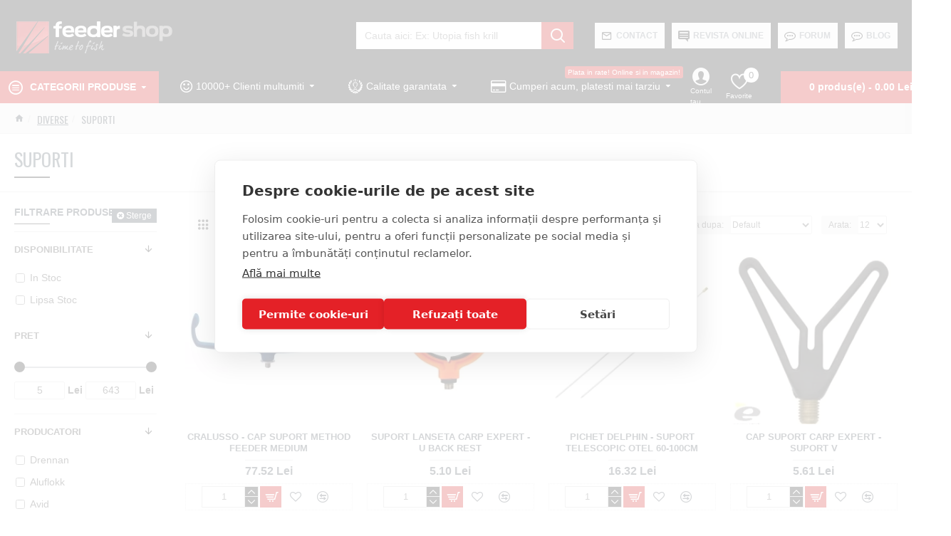

--- FILE ---
content_type: text/html; charset=utf-8
request_url: https://www.feedershop.ro/diverse/suporti
body_size: 43017
content:
<!DOCTYPE html><html dir="ltr" lang="en" class="desktop mac chrome chrome131 webkit oc20 is-guest route-product-category category-36 store-0 skin-1 desktop-header-active mobile-sticky layout-3 one-column column-left" data-jb="14218c54" data-jv="3.1.8" data-ov="2.3.0.2"><head typeof="og:website"><meta charset="UTF-8" /><meta name="viewport" content="width=device-width, initial-scale=1.0"><meta http-equiv="X-UA-Compatible" content="IE=edge"><title>SUPORTI</title><base href="https://www.feedershop.ro/" /><link rel="preload" href="catalog/view/theme/journal3/icons/fonts/icomoon.woff2?v1" as="font" crossorigin><link rel="preconnect" href="https://fonts.googleapis.com/" crossorigin><link rel="preconnect" href="https://fonts.gstatic.com/" crossorigin><meta property="fb:app_id" content=""/><meta property="og:type" content="website"/><meta property="og:title" content="SUPORTI"/><meta property="og:url" content="https://www.feedershop.ro/suporti"/><meta property="og:image" content="https://www.feedershop.ro/image/cache/placeholder-600x315w.webp"/><meta property="og:image:width" content="600"/><meta property="og:image:height" content="315"/><meta property="og:description" content=""/><meta name="twitter:card" content="summary"/><meta name="twitter:site" content="@"/><meta name="twitter:title" content="SUPORTI"/><meta name="twitter:image" content="https://www.feedershop.ro/image/cache/placeholder-200x200.webp"/><meta name="twitter:image:width" content="200"/><meta name="twitter:image:height" content="200"/><meta name="twitter:description" content=""/> <script>window['Journal'] = {"isPopup":false,"isPhone":false,"isTablet":false,"isDesktop":true,"filterScrollTop":true,"filterUrlValuesSeparator":",","countdownDay":"Day","countdownHour":"Hour","countdownMin":"Min","countdownSec":"Sec","globalPageColumnLeftTabletStatus":false,"globalPageColumnRightTabletStatus":false,"scrollTop":true,"scrollToTop":false,"notificationHideAfter":"2000","quickviewPageStyleCloudZoomStatus":true,"quickviewPageStyleAdditionalImagesCarousel":false,"quickviewPageStyleAdditionalImagesCarouselStyleSpeed":"1500","quickviewPageStyleAdditionalImagesCarouselStyleAutoPlay":true,"quickviewPageStyleAdditionalImagesCarouselStylePauseOnHover":false,"quickviewPageStyleAdditionalImagesCarouselStyleDelay":"3000","quickviewPageStyleAdditionalImagesCarouselStyleLoop":true,"quickviewPageStyleAdditionalImagesHeightAdjustment":"5","quickviewPageStyleProductStockUpdate":false,"quickviewPageStylePriceUpdate":true,"quickviewPageStyleOptionsSelect":"none","quickviewText":"Quickview","mobileHeaderOn":"tablet","subcategoriesCarouselStyleSpeed":"1500","subcategoriesCarouselStyleAutoPlay":true,"subcategoriesCarouselStylePauseOnHover":false,"subcategoriesCarouselStyleDelay":"3000","subcategoriesCarouselStyleLoop":true,"productPageStyleCloudZoomStatus":true,"productPageStyleCloudZoomPosition":"inner","productPageStyleAdditionalImagesCarousel":false,"productPageStyleAdditionalImagesCarouselStyleSpeed":"500","productPageStyleAdditionalImagesCarouselStyleAutoPlay":true,"productPageStyleAdditionalImagesCarouselStylePauseOnHover":true,"productPageStyleAdditionalImagesCarouselStyleDelay":"3000","productPageStyleAdditionalImagesCarouselStyleLoop":false,"productPageStyleAdditionalImagesHeightAdjustment":"5","productPageStyleProductStockUpdate":true,"productPageStylePriceUpdate":true,"productPageStyleOptionsSelect":"none","infiniteScrollStatus":true,"infiniteScrollOffset":"5","infiniteScrollLoadPrev":"Incarca produsele precedente","infiniteScrollLoadNext":"Incarca urmatoarele produse","infiniteScrollLoading":"Se incarca lista cu produse...","infiniteScrollNoneLeft":"Ai ajuns la capatul listei cu produse","checkoutUrl":"https:\/\/www.feedershop.ro\/index.php?route=checkout\/checkout","headerHeight":"100","headerCompactHeight":"60","mobileMenuOn":"","searchStyleSearchAutoSuggestStatus":true,"searchStyleSearchAutoSuggestDescription":false,"searchStyleSearchAutoSuggestSubCategories":true,"headerMiniSearchDisplay":"default","stickyStatus":true,"stickyFullHomePadding":false,"stickyFullwidth":true,"stickyAt":"300","stickyHeight":"45","headerTopBarHeight":"35","topBarStatus":false,"headerType":"classic","headerMobileHeight":"60","headerMobileStickyStatus":true,"headerMobileTopBarVisibility":true,"headerMobileTopBarHeight":"35","currency_left":"","currency_right":" Lei","currency_decimal":".","currency_thousand":",","mobileFilterButtonText":"Filtrare produse","filterBase":"https:\/\/www.feedershop.ro\/diverse\/suporti","notification":[{"m":137,"c":"1a2039cc"}],"headerNotice":[{"m":56,"c":"f460453a"}],"columnsCount":1};</script> <script>if(window.NodeList&&!NodeList.prototype.forEach){NodeList.prototype.forEach=Array.prototype.forEach;}
(function(){if(Journal['isPhone']){return;}
var wrappers=['search','cart','cart-content','logo','language','currency'];var documentClassList=document.documentElement.classList;function extractClassList(){return['desktop','tablet','phone','desktop-header-active','mobile-header-active','mobile-menu-active'].filter(function(cls){return documentClassList.contains(cls);});}
function mqr(mqls,listener){Object.keys(mqls).forEach(function(k){mqls[k].addListener(listener);});listener();}
function mobileMenu(){console.warn('mobile menu!');var element=document.querySelector('#main-menu');var wrapper=document.querySelector('.mobile-main-menu-wrapper');if(element&&wrapper){wrapper.appendChild(element);}
var main_menu=document.querySelector('.main-menu');if(main_menu){main_menu.classList.add('accordion-menu');}
document.querySelectorAll('.main-menu .dropdown-toggle').forEach(function(element){element.classList.remove('dropdown-toggle');element.classList.add('collapse-toggle');element.removeAttribute('data-toggle');});document.querySelectorAll('.main-menu .dropdown-menu').forEach(function(element){element.classList.remove('dropdown-menu');element.classList.remove('j-dropdown');element.classList.add('collapse');});}
function desktopMenu(){console.warn('desktop menu!');var element=document.querySelector('#main-menu');var wrapper=document.querySelector('.desktop-main-menu-wrapper');if(element&&wrapper){wrapper.insertBefore(element,document.querySelector('#main-menu-2'));}
var main_menu=document.querySelector('.main-menu');if(main_menu){main_menu.classList.remove('accordion-menu');}
document.querySelectorAll('.main-menu .collapse-toggle').forEach(function(element){element.classList.add('dropdown-toggle');element.classList.remove('collapse-toggle');element.setAttribute('data-toggle','dropdown');});document.querySelectorAll('.main-menu .collapse').forEach(function(element){element.classList.add('dropdown-menu');element.classList.add('j-dropdown');element.classList.remove('collapse');});document.body.classList.remove('mobile-wrapper-open');}
function mobileHeader(){console.warn('mobile header!');Object.keys(wrappers).forEach(function(k){var element=document.querySelector('#'+wrappers[k]);var wrapper=document.querySelector('.mobile-'+wrappers[k]+'-wrapper');if(element&&wrapper){wrapper.appendChild(element);}
if(wrappers[k]==='cart-content'){if(element){element.classList.remove('j-dropdown');element.classList.remove('dropdown-menu');}}});var search=document.querySelector('#search');var cart=document.querySelector('#cart');if(search&&(Journal['searchStyle']==='full')){search.classList.remove('full-search');search.classList.add('mini-search');}
if(cart&&(Journal['cartStyle']==='full')){cart.classList.remove('full-cart');cart.classList.add('mini-cart')}}
function desktopHeader(){console.warn('desktop header!');Object.keys(wrappers).forEach(function(k){var element=document.querySelector('#'+wrappers[k]);var wrapper=document.querySelector('.desktop-'+wrappers[k]+'-wrapper');if(wrappers[k]==='cart-content'){if(element){element.classList.add('j-dropdown');element.classList.add('dropdown-menu');document.querySelector('#cart').appendChild(element);}}else{if(element&&wrapper){wrapper.appendChild(element);}}});var search=document.querySelector('#search');var cart=document.querySelector('#cart');if(search&&(Journal['searchStyle']==='full')){search.classList.remove('mini-search');search.classList.add('full-search');}
if(cart&&(Journal['cartStyle']==='full')){cart.classList.remove('mini-cart');cart.classList.add('full-cart');}
documentClassList.remove('mobile-cart-content-container-open');documentClassList.remove('mobile-main-menu-container-open');documentClassList.remove('mobile-overlay');}
function moveElements(classList){if(classList.includes('mobile-header-active')){mobileHeader();mobileMenu();}else if(classList.includes('mobile-menu-active')){desktopHeader();mobileMenu();}else{desktopHeader();desktopMenu();}}
var mqls={phone:window.matchMedia('(max-width: 768px)'),tablet:window.matchMedia('(max-width: 1024px)'),menu:window.matchMedia('(max-width: '+Journal['mobileMenuOn']+'px)')};mqr(mqls,function(){var oldClassList=extractClassList();if(Journal['isDesktop']){if(mqls.phone.matches){documentClassList.remove('desktop');documentClassList.remove('tablet');documentClassList.add('mobile');documentClassList.add('phone');}else if(mqls.tablet.matches){documentClassList.remove('desktop');documentClassList.remove('phone');documentClassList.add('mobile');documentClassList.add('tablet');}else{documentClassList.remove('mobile');documentClassList.remove('phone');documentClassList.remove('tablet');documentClassList.add('desktop');}
if(documentClassList.contains('phone')||(documentClassList.contains('tablet')&&Journal['mobileHeaderOn']==='tablet')){documentClassList.remove('desktop-header-active');documentClassList.add('mobile-header-active');}else{documentClassList.remove('mobile-header-active');documentClassList.add('desktop-header-active');}}
if(documentClassList.contains('desktop-header-active')&&mqls.menu.matches){documentClassList.add('mobile-menu-active');}else{documentClassList.remove('mobile-menu-active');}
var newClassList=extractClassList();if(oldClassList.join(' ')!==newClassList.join(' ')){if(documentClassList.contains('safari')&&!documentClassList.contains('ipad')&&navigator.maxTouchPoints&&navigator.maxTouchPoints>2){window.fetch('index.php?route=journal3/journal3/device_detect',{method:'POST',body:'device=ipad',headers:{'Content-Type':'application/x-www-form-urlencoded'}}).then(function(data){return data.json();}).then(function(data){if(data.response.reload){window.location.reload();}});}
if(document.readyState==='loading'){document.addEventListener('DOMContentLoaded',function(){moveElements(newClassList);});}else{moveElements(newClassList);}}});})();(function(){var cookies={};var style=document.createElement('style');var documentClassList=document.documentElement.classList;document.head.appendChild(style);document.cookie.split('; ').forEach(function(c){var cc=c.split('=');cookies[cc[0]]=cc[1];});if(Journal['popup']){for(var i in Journal['popup']){if(!cookies['p-'+Journal['popup'][i]['c']]){documentClassList.add('popup-open');documentClassList.add('popup-center');break;}}}
if(Journal['notification']){for(var i in Journal['notification']){if(cookies['n-'+Journal['notification'][i]['c']]){style.sheet.insertRule('.module-notification-'+Journal['notification'][i]['m']+'{ display:none }');}}}
if(Journal['headerNotice']){for(var i in Journal['headerNotice']){if(cookies['hn-'+Journal['headerNotice'][i]['c']]){style.sheet.insertRule('.module-header_notice-'+Journal['headerNotice'][i]['m']+'{ display:none }');}}}
if(Journal['layoutNotice']){for(var i in Journal['layoutNotice']){if(cookies['ln-'+Journal['layoutNotice'][i]['c']]){style.sheet.insertRule('.module-layout_notice-'+Journal['layoutNotice'][i]['m']+'{ display:none }');}}}})();</script> <script>WebFontConfig = { google: { families: ["Oswald:400:latin-ext&display=block"] } };</script> <script src="https://ajax.googleapis.com/ajax/libs/webfont/1.6.26/webfont.js" async></script> <link href="catalog/view/javascript/bootstrap/css/bootstrap.min.css?v=14218c54" type="text/css" rel="stylesheet" media="all" /><link href="catalog/view/javascript/font-awesome/css/font-awesome.min.css?v=14218c54" type="text/css" rel="stylesheet" media="all" /><link href="catalog/view/theme/journal3/icons/style.minimal.css?v=14218c54" type="text/css" rel="stylesheet" media="all" /><link href="catalog/view/theme/journal3/lib/ion-rangeSlider/ion.rangeSlider.css?v=14218c54" type="text/css" rel="stylesheet" media="all" /><link href="catalog/view/theme/journal3/stylesheet/style.css?v=14218c54" type="text/css" rel="stylesheet" media="all" /><link href="catalog/view/javascript/magnific-popup-psa/magnific-popup.css?v=14218c54" type="text/css" rel="stylesheet" media="all" /><link href="catalog/view/javascript/magnific-popup-psa/popup-effect.css?v=14218c54" type="text/css" rel="stylesheet" media="all" /><link href="catalog/view/javascript/magnific-popup-psa/notify-form.css?v=14218c54" type="text/css" rel="stylesheet" media="all" /><link href="https://www.feedershop.ro/suporti" rel="canonical" /><link href="https://www.feedershop.ro/suporti?page=2" rel="next" /><link href="https://www.feedershop.ro/image/catalog/journal3/favicon-32x32.png" rel="icon" />
 <script async src="https://www.googletagmanager.com/gtag/js?id=G-0HGBHERT8P"></script> <script>window.dataLayer = window.dataLayer || [];
  function gtag(){dataLayer.push(arguments);}
  gtag('js', new Date());

  gtag('config', 'G-0HGBHERT8P');</script><style>.blog-post .post-details .post-stats{white-space:nowrap;overflow-x:auto;overflow-y:hidden;margin-top:20px;margin-bottom:20px;padding:8px;padding-right:0px;padding-left:0px;border-width:0;border-top-width:1px;border-bottom-width:1px;border-style:solid;border-color:rgba(221, 221, 221, 1)}.blog-post .post-details .post-stats .p-category{flex-wrap:nowrap;display:inline-flex}.mobile .blog-post .post-details .post-stats{overflow-x:scroll}.blog-post .post-details .post-stats::-webkit-scrollbar{-webkit-appearance:none;height:1px;height:2px;width:2px}.blog-post .post-details .post-stats::-webkit-scrollbar-track{background-color:white;background-color:rgba(238, 238, 238, 1)}.blog-post .post-details .post-stats::-webkit-scrollbar-thumb{background-color:#999;background-color:rgba(0, 0, 0, 1)}.blog-post .post-details .post-stats .p-posted{display:inline-flex}.blog-post .post-details .post-stats .p-author{display:inline-flex}.blog-post .post-details .post-stats .p-date{display:inline-flex}.p-date-image{color:rgba(255, 255, 255, 1);font-weight:700;background:rgba(0, 0, 0, 1);margin:5px}.p-date-image
i{color:rgba(238, 238, 238, 1)}.blog-post .post-details .post-stats .p-comment{display:inline-flex}.blog-post .post-details .post-stats .p-view{display:inline-flex}.post-content>p{margin-bottom:10px}.post-content{font-family:Helvetica,Arial,sans-serif;font-weight:400;font-size:14px;line-height:1.5;-webkit-font-smoothing:antialiased;column-count:initial;column-gap:50px;column-rule-color:rgba(221, 221, 221, 1);column-rule-width:1px;column-rule-style:solid}.post-content
a{color:rgba(198, 0, 0, 1);display:inline-block}.post-content a:hover{color:rgba(0, 0, 0, 1)}.post-content
p{font-size:15px;margin-bottom:15px}.post-content
h1{margin-bottom:20px}.post-content
h2{font-size:32px;margin-bottom:15px}.post-content
h3{margin-bottom:15px}.post-content
h4{font-weight:700;text-transform:uppercase;margin-bottom:15px}.post-content
h5{font-size:17px;font-weight:400;margin-bottom:15px}.post-content
h6{color:rgba(255, 255, 255, 1);text-transform:uppercase;line-height:1.5;background:rgba(198, 0, 0, 1);padding:6px;padding-right:10px;padding-left:10px;margin-bottom:15px;display:inline-block}.post-content
blockquote{font-size:17px;color:rgba(109, 118, 125, 1);font-style:italic;padding:15px;padding-top:10px;padding-bottom:10px;margin-top:15px;margin-bottom:15px;border-radius:3px;float:none;display:block}.post-content blockquote::before{margin-left:auto;margin-right:auto;float:left;content:'\e98f' !important;font-family:icomoon !important;color:rgba(0, 0, 0, 1);margin-right:10px}.post-content
hr{margin-top:20px;margin-bottom:20px;overflow:visible}.post-content hr::before{content:'\e993' !important;font-family:icomoon !important;font-size:20px;width:40px;height:40px;border-radius:50%}.post-content .drop-cap{font-family:Helvetica,Arial,sans-serif !important;font-weight:400 !important;font-size:60px !important;font-family:Helvetica,Arial,sans-serif;font-weight:700;margin-right:5px}.post-content .amp::before{content:'\e901' !important;font-family:icomoon !important;font-size:25px;top:5px}.post-content .video-responsive{margin-bottom:15px}.post-image{display:block;text-align:left;float:none}.blog-post
.tags{justify-content:center}.post-comments{margin-top:20px}.post-comment{margin-bottom:30px;padding-bottom:15px;border-width:0;border-bottom-width:1px;border-style:solid;border-color:rgba(221,221,221,1)}.post-reply{margin-top:15px;margin-left:60px;padding-top:20px;border-width:0;border-top-width:1px;border-style:solid;border-color:rgba(221,221,221,1)}.user-avatar{display:block;margin-right:15px;border-radius:50%}.module-blog_comments .side-image{display:block}.post-comment .user-name{font-size:18px;font-weight:700}.post-comment .user-data
div{font-size:12px}.post-comment .user-site::before{left:-1px}.post-comment .user-data .user-date{display:inline-flex}.post-comment .user-data .user-time{display:inline-flex}.comment-form .form-group:not(.required){display:flex}.user-data .user-site{display:inline-flex}.main-posts.post-grid .post-layout.swiper-slide{margin-right:0px;width:calc((100% - 3 * 0px) / 4 - 0.01px)}.main-posts.post-grid .post-layout:not(.swiper-slide){padding:0px;width:calc(100% / 4 - 0.01px)}.one-column #content .main-posts.post-grid .post-layout.swiper-slide{margin-right:20px;width:calc((100% - 1 * 20px) / 2 - 0.01px)}.one-column #content .main-posts.post-grid .post-layout:not(.swiper-slide){padding:10px;width:calc(100% / 2 - 0.01px)}.two-column #content .main-posts.post-grid .post-layout.swiper-slide{margin-right:0px;width:calc((100% - 1 * 0px) / 2 - 0.01px)}.two-column #content .main-posts.post-grid .post-layout:not(.swiper-slide){padding:0px;width:calc(100% / 2 - 0.01px)}.side-column .main-posts.post-grid .post-layout.swiper-slide{margin-right:0px;width:calc((100% - 0 * 0px) / 1 - 0.01px)}.side-column .main-posts.post-grid .post-layout:not(.swiper-slide){padding:0px;width:calc(100% / 1 - 0.01px)}.main-posts.post-grid{margin:-10px}.post-grid .post-thumb:hover .image
img{transform:scale(1)}.post-grid .post-thumb
.caption{position:relative;bottom:auto;width:auto}.post-grid .post-thumb
.name{display:flex;width:auto;margin-left:auto;margin-right:auto;justify-content:center;margin-left:auto;margin-right:auto;margin-top:10px;margin-bottom:10px}.post-grid .post-thumb .name
a{white-space:nowrap;overflow:hidden;text-overflow:ellipsis;font-size:16px;color:rgba(48, 56, 65, 1);font-weight:700}.desktop .post-grid .post-thumb .name a:hover{color:rgba(0, 0, 0, 1)}.post-grid .post-thumb
.description{display:block;text-align:center;margin-bottom:10px}.post-grid .post-thumb .button-group{display:flex;justify-content:center;margin-bottom:10px}.post-grid .post-thumb .btn-read-more::before{display:none}.post-grid .post-thumb .btn-read-more::after{display:none;content:'\e5c8' !important;font-family:icomoon !important}.post-grid .post-thumb .btn-read-more .btn-text{display:inline-block;padding:0}.post-grid .post-thumb .post-stats{display:flex;color:rgba(238, 238, 238, 1);justify-content:center;position:absolute;transform:translateY(-100%);width:100%;background:rgba(0, 0, 0, 0.65);padding:7px}.post-grid .post-thumb .post-stats .p-author{display:flex}.post-grid .post-thumb
.image{display:block}.post-grid .post-thumb .p-date{display:flex}.post-grid .post-thumb .post-stats .p-comment{display:flex}.post-grid .post-thumb .post-stats .p-view{display:flex}.post-list .post-layout:not(.swiper-slide){margin-bottom:40px}.post-list .post-thumb
.caption{flex-basis:200px;padding:15px}.post-list .post-thumb
.image{display:block}.post-list .post-thumb:hover .image
img{transform:scale(1)}.post-list .post-thumb
.name{display:flex;width:100%;margin-left:0;margin-right:0;justify-content:flex-start;margin-left:0;margin-right:auto}.post-list .post-thumb .name
a{white-space:normal;overflow:visible;text-overflow:initial;font-size:17px;color:rgba(48, 56, 65, 1);font-weight:700}.desktop .post-list .post-thumb .name a:hover{color:rgba(0, 0, 0, 1)}.post-list .post-thumb
.description{display:block;font-family:Helvetica,Arial,sans-serif;font-weight:400;color:rgba(109, 118, 125, 1);padding-top:5px;padding-bottom:5px}.post-list .post-thumb .button-group{display:flex;justify-content:flex-start}.post-list .post-thumb .btn-read-more::before{display:none}.post-list .post-thumb .btn-read-more .btn-text{display:inline-block;padding:0}.post-list .post-thumb .btn-read-more::after{content:'\e5c8' !important;font-family:icomoon !important}.post-list .post-thumb .post-stats{display:none;justify-content:flex-start;padding-bottom:5px;margin:-15px;margin-bottom:5px;margin-left:0px}.post-list .post-thumb .post-stats .p-author{display:block}.post-list .post-thumb .p-date{display:flex}.post-list .post-thumb .post-stats .p-comment{display:block}.post-list .post-thumb .post-stats .p-view{display:flex}.blog-feed
span{display:block;color:rgba(235, 102, 38, 1) !important}.blog-feed{display:inline-flex;margin-right:30px}.blog-feed::before{content:'\f143' !important;font-family:icomoon !important;font-size:14px;color:rgba(235, 102, 38, 1)}.desktop .blog-feed:hover
span{color:rgba(198, 0, 0, 1) !important}.countdown{color:rgba(48, 56, 65, 1);background:rgba(255, 255, 255, 1);border-radius:3px;width:90%}.countdown div
span{color:rgba(109,118,125,1)}.countdown>div{border-style:solid;border-color:rgba(245, 245, 245, 1)}.boxed-layout .site-wrapper{overflow:hidden}.boxed-layout
.header{padding:0
20px}.boxed-layout
.breadcrumb{padding-left:20px;padding-right:20px}.wrapper, .mega-menu-content, .site-wrapper > .container, .grid-cols,.desktop-header-active .is-sticky .header .desktop-main-menu-wrapper,.desktop-header-active .is-sticky .sticky-fullwidth-bg,.boxed-layout .site-wrapper, .breadcrumb, .title-wrapper, .page-title > span,.desktop-header-active .header .top-bar,.desktop-header-active .header .mid-bar,.desktop-main-menu-wrapper{max-width:1400px}.desktop-main-menu-wrapper .main-menu>.j-menu>.first-dropdown::before{transform:translateX(calc(0px - (100vw - 1400px) / 2))}html[dir='rtl'] .desktop-main-menu-wrapper .main-menu>.j-menu>.first-dropdown::before{transform:none;right:calc(0px - (100vw - 1400px) / 2)}.desktop-main-menu-wrapper .main-menu>.j-menu>.first-dropdown.mega-custom::before{transform:translateX(calc(0px - (200vw - 1400px) / 2))}html[dir='rtl'] .desktop-main-menu-wrapper .main-menu>.j-menu>.first-dropdown.mega-custom::before{transform:none;right:calc(0px - (200vw - 1400px) / 2)}body{background:rgba(255, 255, 255, 1);font-family:Helvetica,Arial,sans-serif;font-weight:400;font-size:14px;line-height:1.5;-webkit-font-smoothing:antialiased}.site-wrapper > .container > .row, .footer-reveal .top-row, .footer-reveal .site-wrapper::before{background:rgba(255,255,255,1)}#content{padding-top:20px;padding-bottom:20px;background:rgba(255, 255, 255, 1)}.column-left
#content{padding-left:20px}.column-right
#content{padding-right:20px}.side-column{max-width:240px;padding:20px;padding-left:0px}.one-column
#content{max-width:calc(100% - 240px)}.two-column
#content{max-width:calc(100% - 240px * 2)}#column-left{border-width:0;border-right-width:1px;border-style:none;border-color:rgba(221,221,221,1)}#column-right{border-width:0;border-left-width:1px;border-style:none;border-color:rgba(221,221,221,1);padding:20px;padding-right:0px}.page-title{display:block}.dropdown.drop-menu>.j-dropdown{left:0;right:auto;transform:translate3d(0,-10px,0)}.dropdown.drop-menu.animating>.j-dropdown{left:0;right:auto;transform:none}.dropdown.drop-menu>.j-dropdown::before{left:10px;right:auto;transform:translateX(0)}.dropdown.dropdown:not(.mega-menu) .j-dropdown>.j-menu{background:rgba(255, 255, 255, 1)}.dropdown.dropdown:not(.mega-menu) .j-dropdown{min-width:200px}.dropdown.dropdown .j-dropdown::before{display:none;border-bottom-color:rgba(198,0,0,1);margin-top:-10px}legend{font-size:14px;color:rgba(48,56,65,1);font-weight:700;text-transform:uppercase;border-width:0px;padding:0px;margin:0px;margin-bottom:10px;white-space:nowrap;overflow:hidden;text-overflow:ellipsis;text-align:left}legend::after{content:'';display:block;position:relative;margin-top:8px;left:initial;right:initial;margin-left:0;margin-right:auto;transform:none}legend.page-title>span::after{content:'';display:block;position:relative;margin-top:8px;left:initial;right:initial;margin-left:0;margin-right:auto;transform:none}legend::after,legend.page-title>span::after{width:50px;height:1px;background:rgba(0,0,0,1)}.title{font-size:14px;color:rgba(48,56,65,1);font-weight:700;text-transform:uppercase;border-width:0px;padding:0px;margin:0px;margin-bottom:10px;white-space:nowrap;overflow:hidden;text-overflow:ellipsis;text-align:left}.title::after{content:'';display:block;position:relative;margin-top:8px;left:initial;right:initial;margin-left:0;margin-right:auto;transform:none}.title.page-title>span::after{content:'';display:block;position:relative;margin-top:8px;left:initial;right:initial;margin-left:0;margin-right:auto;transform:none}.title::after,.title.page-title>span::after{width:50px;height:1px;background:rgba(0, 0, 0, 1)}html:not(.popup) .page-title{font-family:'Oswald';font-weight:400;font-size:26px;color:rgba(58, 71, 80, 1);text-align:left;text-transform:uppercase;border-width:0px;border-bottom-width:1px;border-style:solid;border-color:rgba(221, 221, 221, 1);border-radius:0px;padding:20px;margin:0px;white-space:normal;overflow:visible;text-overflow:initial;text-align:left}html:not(.popup) .page-title::after{content:'';display:block;position:relative;margin-top:8px;left:initial;right:initial;margin-left:0;margin-right:auto;transform:none}html:not(.popup) .page-title.page-title>span::after{content:'';display:block;position:relative;margin-top:8px;left:initial;right:initial;margin-left:0;margin-right:auto;transform:none}html:not(.popup) .page-title::after, html:not(.popup) .page-title.page-title>span::after{width:50px;height:2px;background:rgba(0,0,0,1)}.title.module-title{font-size:14px;color:rgba(48,56,65,1);font-weight:700;text-transform:uppercase;border-width:0px;padding:0px;margin:0px;margin-bottom:10px;white-space:nowrap;overflow:hidden;text-overflow:ellipsis;text-align:left}.title.module-title::after{content:'';display:block;position:relative;margin-top:8px;left:initial;right:initial;margin-left:0;margin-right:auto;transform:none}.title.module-title.page-title>span::after{content:'';display:block;position:relative;margin-top:8px;left:initial;right:initial;margin-left:0;margin-right:auto;transform:none}.title.module-title::after,.title.module-title.page-title>span::after{width:50px;height:1px;background:rgba(0,0,0,1)}.btn,.btn:visited{font-size:12px;color:rgba(255,255,255,1);text-transform:uppercase}.btn:hover{color:rgba(255, 255, 255, 1) !important;background:rgba(198, 0, 0, 1) !important}.btn:active,.btn:hover:active,.btn:focus:active{color:rgba(255, 255, 255, 1) !important;background:rgba(34, 184, 155, 1) !important}.btn:focus{color:rgba(255, 255, 255, 1) !important;box-shadow:inset 0 0 20px rgba(0,0,0,0.25)}.btn{background:rgba(48,56,65,1);padding:12px}.btn.btn.disabled::after{font-size:20px}.btn-secondary.btn{background:rgba(254,225,91,1)}.btn-secondary.btn:hover{background:rgba(196, 202, 253, 1) !important}.btn-secondary.btn.btn.disabled::after{font-size:20px}.btn-success.btn{background:rgba(204,0,0,1)}.btn-success.btn:hover{background:rgba(0, 0, 0, 1) !important}.btn-success.btn.btn.disabled::after{font-size:20px}.btn-danger.btn{background:rgba(0,0,0,1)}.btn-danger.btn:hover{background:rgba(53, 66, 174, 1) !important}.btn-danger.btn.btn.disabled::after{font-size:20px}.btn-warning.btn{background:rgba(254,225,91,1)}.btn-warning.btn:hover{background:rgba(196, 202, 253, 1) !important}.btn-warning.btn.btn.disabled::after{font-size:20px}.btn-info.btn{background:rgba(109,118,125,1);border-width:0px}.btn-info.btn:hover{background:rgba(48, 56, 65, 1) !important}.btn-info.btn.btn.disabled::after{font-size:20px}.btn-light.btn,.btn-light.btn:visited{color:rgba(109,118,125,1)}.btn-light.btn:hover{color:rgba(48, 56, 65, 1) !important;background:rgba(196, 202, 253, 1) !important}.btn-light.btn{background:rgba(238,238,238,1)}.btn-light.btn.btn.disabled::after{font-size:20px}.btn-dark.btn{background:rgba(45,45,45,1)}.btn-dark.btn:hover{background:rgba(198, 0, 0, 1) !important}.btn-dark.btn.btn.disabled::after{font-size:20px}.buttons{margin-top:20px;padding-top:15px;border-width:0;border-top-width:1px;border-style:solid;border-color:rgba(221, 221, 221, 1);font-size:12px}.buttons .pull-left .btn, .buttons .pull-left .btn:visited{font-size:12px;color:rgba(255, 255, 255, 1);text-transform:uppercase}.buttons .pull-left .btn:hover{color:rgba(255, 255, 255, 1) !important;background:rgba(198, 0, 0, 1) !important}.buttons .pull-left .btn:active, .buttons .pull-left .btn:hover:active, .buttons .pull-left .btn:focus:active{color:rgba(255, 255, 255, 1) !important;background:rgba(34, 184, 155, 1) !important}.buttons .pull-left .btn:focus{color:rgba(255, 255, 255, 1) !important;box-shadow:inset 0 0 20px rgba(0, 0, 0, 0.25)}.buttons .pull-left
.btn{background:rgba(48, 56, 65, 1);padding:12px}.buttons .pull-left .btn.btn.disabled::after{font-size:20px}.buttons .pull-right .btn::after{content:'\e5c8' !important;font-family:icomoon !important;margin-left:5px}.buttons .pull-left .btn::before{content:'\e5c4' !important;font-family:icomoon !important;margin-right:5px}.buttons>div{flex:0 0 auto;width:auto;flex-basis:0}.buttons > div
.btn{width:auto}.buttons .pull-left{margin-right:auto}.buttons .pull-right:only-child{flex:0 0 auto;width:auto;margin:0
0 0 auto}.buttons .pull-right:only-child
.btn{width:auto}.buttons input+.btn{margin-top:5px}.tags{margin-top:15px;justify-content:flex-start;font-size:13px;font-weight:700;text-transform:uppercase}.tags a,.tags-title{margin-right:8px;margin-bottom:8px}.tags
b{display:none}.tags
a{padding-right:8px;padding-left:8px;font-size:12px;color:rgba(238,238,238,1);font-weight:400;text-transform:none;background:rgba(58,71,80,1)}.alert.alert-success{color:rgba(255,255,255,1);background:rgba(204,0,0,1)}.alert.alert-info{color:rgba(48, 56, 65, 1)}.alert-info.alert-dismissible
.close{color:rgba(196,202,253,1)}.alert.alert-warning{color:rgba(48,56,65,1);background:rgba(254,225,91,1)}.alert.alert-danger{color:rgba(255,255,255,1);background:rgba(0,0,0,1)}.breadcrumb{display:block !important;text-align:left;padding:10px;padding-left:0px;white-space:nowrap;-webkit-overflow-scrolling:touch}.breadcrumb::before{background:rgba(238, 238, 238, 1);border-width:0;border-bottom-width:1px;border-style:solid;border-color:rgba(221, 221, 221, 1)}.breadcrumb li:first-of-type a i::before{content:'\eb69' !important;font-family:icomoon !important}.breadcrumb
a{color:rgba(48, 56, 65, 1);text-decoration:underline}.mobile
.breadcrumb{overflow-x:scroll}.breadcrumb::-webkit-scrollbar{-webkit-appearance:none;height:1px;height:1px;width:1px}.breadcrumb::-webkit-scrollbar-track{background-color:white}.breadcrumb::-webkit-scrollbar-thumb{background-color:#999}.panel-group .panel-heading a::before{content:'\e5c8' !important;font-family:icomoon !important;order:10}.desktop .panel-group .panel-heading:hover a::before{color:rgba(0, 0, 0, 1)}.panel-group .panel-active .panel-heading a::before{content:'\e5db' !important;font-family:icomoon !important;color:rgba(0, 0, 0, 1);top:-1px}.panel-group .panel-heading
a{justify-content:space-between;font-size:13px;font-weight:700;text-transform:uppercase;padding:0px;padding-top:15px;padding-bottom:15px}.panel-group .panel-heading{border-width:0;border-top-width:1px;border-style:solid;border-color:rgba(221, 221, 221, 1)}.panel-group .panel-body{padding-bottom:10px}body
a{color:rgba(198, 0, 0, 1);display:inline-block}body a:hover{color:rgba(0, 0, 0, 1)}body
p{font-size:15px;margin-bottom:15px}body
h1{margin-bottom:20px}body
h2{font-size:32px;margin-bottom:15px}body
h3{margin-bottom:15px}body
h4{font-weight:700;text-transform:uppercase;margin-bottom:15px}body
h5{font-size:17px;font-weight:400;margin-bottom:15px}body
h6{color:rgba(255, 255, 255, 1);text-transform:uppercase;line-height:1.5;background:rgba(198, 0, 0, 1);padding:6px;padding-right:10px;padding-left:10px;margin-bottom:15px;display:inline-block}body
blockquote{font-size:17px;color:rgba(109, 118, 125, 1);font-style:italic;padding:15px;padding-top:10px;padding-bottom:10px;margin-top:15px;margin-bottom:15px;border-radius:3px;float:none;display:block}body blockquote::before{margin-left:auto;margin-right:auto;float:left;content:'\e98f' !important;font-family:icomoon !important;color:rgba(0, 0, 0, 1);margin-right:10px}body
hr{margin-top:20px;margin-bottom:20px;overflow:visible}body hr::before{content:'\e993' !important;font-family:icomoon !important;font-size:20px;width:40px;height:40px;border-radius:50%}body .drop-cap{font-family:Helvetica,Arial,sans-serif !important;font-weight:400 !important;font-size:60px !important;font-family:Helvetica,Arial,sans-serif;font-weight:700;margin-right:5px}body .amp::before{content:'\e901' !important;font-family:icomoon !important;font-size:25px;top:5px}body .video-responsive{margin-bottom:15px}.count-badge{font-size:13px;color:rgba(0, 0, 0, 1);background:rgba(255, 255, 255, 1);border-radius:10px}.product-label
b{color:rgba(255, 255, 255, 1);font-weight:700;text-transform:uppercase;background:rgba(109, 118, 125, 1);padding:5px}.product-label.product-label-default
b{min-width:60px}.tooltip-inner{font-size:12px;color:rgba(238, 238, 238, 1);background:rgba(48, 56, 65, 1);border-radius:2px;box-shadow:none}.tooltip.top .tooltip-arrow{border-top-color:rgba(48, 56, 65, 1)}.tooltip.right .tooltip-arrow{border-right-color:rgba(48, 56, 65, 1)}.tooltip.bottom .tooltip-arrow{border-bottom-color:rgba(48, 56, 65, 1)}.tooltip.left .tooltip-arrow{border-left-color:rgba(48, 56, 65, 1)}table tbody tr:hover
td{background:rgba(255, 255, 255, 1)}table tbody
td{border-width:0 !important;border-top-width:1px !important;border-style:solid !important;border-color:rgba(221, 221, 221, 1) !important}table{border-width:1px !important;border-style:solid !important;border-color:rgba(221, 221, 221, 1) !important}table thead
td{font-size:12px;font-weight:700;text-transform:uppercase;background:rgba(238, 238, 238, 1)}table tfoot
td{background:rgba(238, 238, 238, 1)}table tfoot td, table tfoot
th{border-style:solid !important;border-color:rgba(221, 221, 221, 1) !important}.table-responsive{border-width:1px;border-style:solid;border-color:rgba(221,221,221,1);-webkit-overflow-scrolling:touch}.table-responsive::-webkit-scrollbar{height:5px;width:5px}.form-group .control-label{max-width:150px;padding-top:7px;padding-bottom:5px;justify-content:flex-start}.required .control-label::after, .required .control-label+div::before,.text-danger{font-size:17px}.form-group{margin-bottom:8px}.required .control-label::after, .required .control-label+div::before{margin-top:3px}input.form-control{background:rgba(255, 255, 255, 1) !important;border-width:1px !important;border-style:solid !important;border-color:rgba(221, 221, 221, 1) !important;border-radius:2px !important;max-width:500px;height:38px}input.form-control:hover{border-color:rgba(196, 202, 253, 1) !important}input.form-control:focus,input.form-control:active{border-color:rgba(196, 202, 253, 1) !important}input.form-control:focus{box-shadow:none}textarea.form-control{background:rgba(255, 255, 255, 1) !important;border-width:1px !important;border-style:solid !important;border-color:rgba(221, 221, 221, 1) !important;border-radius:2px !important}textarea.form-control:hover{border-color:rgba(196, 202, 253, 1) !important}textarea.form-control:focus,textarea.form-control:active{border-color:rgba(196, 202, 253, 1) !important}textarea.form-control:focus{box-shadow:none}select.form-control{background:rgba(255, 255, 255, 1) !important;border-width:1px !important;border-style:solid !important;border-color:rgba(221, 221, 221, 1) !important;border-radius:2px !important;max-width:500px}select.form-control:hover{border-color:rgba(196, 202, 253, 1) !important}select.form-control:focus,select.form-control:active{border-color:rgba(196, 202, 253, 1) !important}select.form-control:focus{box-shadow:none}.radio{width:100%}.checkbox{width:100%}.input-group .input-group-btn
.btn{min-width:35px;min-height:35px}.product-option-file .btn i::before{content:'\ebd8' !important;font-family:icomoon !important}.stepper input.form-control{border-width:0px !important}.stepper{width:80px;height:35px;border-style:solid;border-color:rgba(204, 204, 204, 1)}.stepper span
i{color:rgba(255, 255, 255, 1);background-color:rgba(0, 0, 0, 1)}.stepper span i:hover{background-color:rgba(53,66,174,1)}.pagination-results{font-size:13px;color:rgba(48, 56, 65, 1);letter-spacing:1px;margin-top:20px;justify-content:flex-start}.pagination-results .text-right{display:block}.pagination>li>a{color:rgba(48,56,65,1)}.pagination>li>a:hover{color:rgba(0,0,0,1)}.pagination>li.active>span,.pagination>li.active>span:hover,.pagination>li>a:focus{color:rgba(0,0,0,1)}.pagination>li>a,.pagination>li>span{padding:5px;padding-right:6px;padding-left:6px}.pagination>li{border-radius:2px}.pagination > li:first-child a::before, .pagination > li:last-child a::before{content:'\e5c4' !important;font-family:icomoon !important}.pagination > li .prev::before, .pagination > li .next::before{content:'\e5c4' !important;font-family:icomoon !important}.pagination>li:not(:first-of-type){margin-left:5px}.rating .fa-stack{font-size:15px;width:1.2em}.rating .fa-star, .rating .fa-star+.fa-star-o{color:rgba(254, 225, 91, 1)}.rating .fa-star-o:only-child{color:rgba(109,118,125,1)}.rating-stars{border-top-left-radius:3px;border-top-right-radius:3px}.popup-inner-body{max-height:calc(100vh - 50px * 2)}.popup-container{max-width:calc(100% - 20px * 2)}.popup-bg{background:rgba(0,0,0,0.75)}.popup-body,.popup{background:rgba(255, 255, 255, 1)}.popup-content, .popup .site-wrapper{padding:20px}.popup-body{border-radius:3px;box-shadow:none}.popup-container .popup-close::before{content:'\e5cd' !important;font-family:icomoon !important}.popup-close{width:30px;height:30px;margin-right:-12px;margin-top:12px}.popup-container .btn.popup-close{border-radius:50% !important}.popup-container>.btn{background:rgba(200,0,0,1)}.popup-container>.btn:hover{background:rgba(234, 4, 4, 1) !important}.popup-container>.btn.btn.disabled::after{font-size:20px}.scroll-top i::before{content:'\e5d8' !important;font-family:icomoon !important;font-size:20px;color:rgba(255, 255, 255, 1);background:rgba(0, 0, 0, 1);padding:10px}.scroll-top:hover i::before{background:rgba(204,0,0,1)}.scroll-top{left:auto;right:10px;transform:translateX(0);;margin-left:10px;margin-right:10px;margin-bottom:10px}.journal-loading > i::before, .ias-spinner > i::before, .lg-outer .lg-item::after,.btn.disabled::after{content:'\e92f' !important;font-family:icomoon !important;font-size:30px;color:rgba(0, 0, 0, 1)}.journal-loading > .fa-spin, .lg-outer .lg-item::after,.btn.disabled::after{animation:fa-spin infinite linear;;animation-duration:2000ms}.btn-cart::before,.fa-shopping-cart::before{content:'\ea9b' !important;font-family:icomoon !important;left:-1px}.btn-wishlist::before{content:'\f08a' !important;font-family:icomoon !important}.btn-compare::before,.compare-btn::before{content:'\eab6' !important;font-family:icomoon !important}.fa-refresh::before{content:'\eacd' !important;font-family:icomoon !important}.fa-times-circle::before,.fa-times::before,.reset-filter::before,.notification-close::before,.popup-close::before,.hn-close::before{content:'\e981' !important;font-family:icomoon !important}.p-author::before{content:'\e7fd' !important;font-family:icomoon !important;margin-right:5px}.p-date::before{content:'\f133' !important;font-family:icomoon !important;margin-right:5px}.p-time::before{content:'\eb29' !important;font-family:icomoon !important;margin-right:5px}.p-comment::before{content:'\f27a' !important;font-family:icomoon !important;margin-right:5px}.p-view::before{content:'\f06e' !important;font-family:icomoon !important;margin-right:5px}.p-category::before{content:'\f022' !important;font-family:icomoon !important;margin-right:5px}.user-site::before{content:'\e321' !important;font-family:icomoon !important;left:-1px;margin-right:5px}.desktop ::-webkit-scrollbar{width:12px}.desktop ::-webkit-scrollbar-track{background:rgba(238, 238, 238, 1)}.desktop ::-webkit-scrollbar-thumb{background:rgba(109,118,125,1);border-width:4px;border-style:solid;border-color:rgba(238,238,238,1);border-radius:10px}.expand-content{max-height:70px}.block-expand.btn,.block-expand.btn:visited{text-transform:none}.block-expand.btn{padding:2px;padding-right:7px;padding-left:7px;min-width:20px;min-height:20px}.desktop .block-expand.btn:hover{box-shadow:0 5px 30px -5px rgba(0,0,0,0.25)}.block-expand.btn:active,.block-expand.btn:hover:active,.block-expand.btn:focus:active{box-shadow:inset 0 0 20px rgba(0,0,0,0.25)}.block-expand.btn:focus{box-shadow:inset 0 0 20px rgba(0,0,0,0.25)}.block-expand.btn.btn.disabled::after{font-size:20px}.block-expand::after{content:'Show More'}.block-expanded .block-expand::after{content:'Show Less'}.block-expand::before{content:'\e5db' !important;font-family:icomoon !important;margin-right:5px}.block-expanded .block-expand::before{content:'\e5d8' !important;font-family:icomoon !important;margin-right:5px}.block-expand-overlay{background:linear-gradient(to bottom, transparent, rgba(245, 245, 245, 1))}.safari .block-expand-overlay{background:linear-gradient(to bottom, rgba(255,255,255,0), rgba(245, 245, 245, 1))}.iphone .block-expand-overlay{background:linear-gradient(to bottom, rgba(255,255,255,0), rgba(245, 245, 245, 1))}.ipad .block-expand-overlay{background:linear-gradient(to bottom,rgba(255,255,255,0),rgba(245,245,245,1))}.old-browser{color:rgba(42,42,42,1);background:rgba(255,255,255,1)}.notification-cart.notification{max-width:400px;margin:20px;margin-bottom:0px;padding:10px;background:rgba(245, 245, 245, 1);border-radius:5px;box-shadow:none}.notification-cart .notification-close{display:block;width:25px;height:25px;margin-right:-12px;margin-top:-12px}.notification-cart .notification-close::before{content:'\e5cd' !important;font-family:icomoon !important}.notification-cart .btn.notification-close{border-radius:50% !important}.notification-cart .notification-close.btn{background:rgba(200, 0, 0, 1)}.notification-cart .notification-close.btn:hover{background:rgba(234, 4, 4, 1) !important}.notification-cart .notification-close.btn.btn.disabled::after{font-size:20px}.notification-cart
img{display:block;margin-right:10px;margin-bottom:10px}.notification-cart .notification-buttons{display:flex;padding:10px;margin:-10px;margin-top:5px}.notification-cart .notification-view-cart.btn{background:rgba(200, 0, 0, 1)}.notification-cart .notification-view-cart.btn:hover{background:rgba(234, 4, 4, 1) !important}.notification-cart .notification-view-cart.btn.btn.disabled::after{font-size:20px}.notification-cart .notification-view-cart{display:inline-flex;flex-grow:1}.notification-cart .notification-checkout.btn{background:rgba(204, 0, 0, 1)}.notification-cart .notification-checkout.btn:hover{background:rgba(0, 0, 0, 1) !important}.notification-cart .notification-checkout.btn.btn.disabled::after{font-size:20px}.notification-cart .notification-checkout{display:inline-flex;flex-grow:1;margin-left:10px}.notification-cart .notification-checkout::after{content:'\e5c8' !important;font-family:icomoon !important;margin-left:5px}.notification-wishlist.notification{max-width:400px;margin:20px;margin-bottom:0px;padding:10px;background:rgba(245, 245, 245, 1);border-radius:5px;box-shadow:none}.notification-wishlist .notification-close{display:block;width:25px;height:25px;margin-right:-12px;margin-top:-12px}.notification-wishlist .notification-close::before{content:'\e5cd' !important;font-family:icomoon !important}.notification-wishlist .btn.notification-close{border-radius:50% !important}.notification-wishlist .notification-close.btn{background:rgba(200, 0, 0, 1)}.notification-wishlist .notification-close.btn:hover{background:rgba(234, 4, 4, 1) !important}.notification-wishlist .notification-close.btn.btn.disabled::after{font-size:20px}.notification-wishlist
img{display:block;margin-right:10px;margin-bottom:10px}.notification-wishlist .notification-buttons{display:flex;padding:10px;margin:-10px;margin-top:5px}.notification-wishlist .notification-view-cart.btn{background:rgba(200, 0, 0, 1)}.notification-wishlist .notification-view-cart.btn:hover{background:rgba(234, 4, 4, 1) !important}.notification-wishlist .notification-view-cart.btn.btn.disabled::after{font-size:20px}.notification-wishlist .notification-view-cart{display:inline-flex;flex-grow:1}.notification-wishlist .notification-checkout.btn{background:rgba(204, 0, 0, 1)}.notification-wishlist .notification-checkout.btn:hover{background:rgba(0, 0, 0, 1) !important}.notification-wishlist .notification-checkout.btn.btn.disabled::after{font-size:20px}.notification-wishlist .notification-checkout{display:inline-flex;flex-grow:1;margin-left:10px}.notification-wishlist .notification-checkout::after{content:'\e5c8' !important;font-family:icomoon !important;margin-left:5px}.notification-compare.notification{max-width:400px;margin:20px;margin-bottom:0px;padding:10px;background:rgba(245, 245, 245, 1);border-radius:5px;box-shadow:none}.notification-compare .notification-close{display:block;width:25px;height:25px;margin-right:-12px;margin-top:-12px}.notification-compare .notification-close::before{content:'\e5cd' !important;font-family:icomoon !important}.notification-compare .btn.notification-close{border-radius:50% !important}.notification-compare .notification-close.btn{background:rgba(200, 0, 0, 1)}.notification-compare .notification-close.btn:hover{background:rgba(234, 4, 4, 1) !important}.notification-compare .notification-close.btn.btn.disabled::after{font-size:20px}.notification-compare
img{display:block;margin-right:10px;margin-bottom:10px}.notification-compare .notification-buttons{display:flex;padding:10px;margin:-10px;margin-top:5px}.notification-compare .notification-view-cart.btn{background:rgba(200, 0, 0, 1)}.notification-compare .notification-view-cart.btn:hover{background:rgba(234, 4, 4, 1) !important}.notification-compare .notification-view-cart.btn.btn.disabled::after{font-size:20px}.notification-compare .notification-view-cart{display:inline-flex;flex-grow:1}.notification-compare .notification-checkout.btn{background:rgba(204, 0, 0, 1)}.notification-compare .notification-checkout.btn:hover{background:rgba(0, 0, 0, 1) !important}.notification-compare .notification-checkout.btn.btn.disabled::after{font-size:20px}.notification-compare .notification-checkout{display:inline-flex;flex-grow:1;margin-left:10px}.notification-compare .notification-checkout::after{content:'\e5c8' !important;font-family:icomoon !important;margin-left:5px}.popup-quickview .popup-container{width:760px}.popup-quickview .popup-inner-body{height:600px}.route-product-product.popup-quickview .product-info .product-left{width:50%}.route-product-product.popup-quickview .product-info .product-right{width:calc(100% - 50%);padding-left:20px}.route-product-product.popup-quickview h1.page-title{display:none}.route-product-product.popup-quickview div.page-title{display:block}.route-product-product.popup-quickview .page-title{font-size:17px;font-weight:700;text-transform:uppercase;border-width:0px;padding:0px;margin-bottom:15px;white-space:normal;overflow:visible;text-overflow:initial}.route-product-product.popup-quickview .page-title::after{content:'';display:block;position:relative;margin-top:7px}.route-product-product.popup-quickview .page-title.page-title>span::after{content:'';display:block;position:relative;margin-top:7px}.route-product-product.popup-quickview .page-title::after, .route-product-product.popup-quickview .page-title.page-title>span::after{width:50px;height:1px;background:rgba(0, 0, 0, 1)}.route-product-product.popup-quickview .direction-horizontal .additional-image{width:calc(100% / 4)}.route-product-product.popup-quickview .additional-images .swiper-container{overflow:hidden}.route-product-product.popup-quickview .additional-images .swiper-buttons{display:block;top:50%;width:calc(100% - (5px * 2));margin-top:-10px}.route-product-product.popup-quickview .additional-images .swiper-button-prev{left:0;right:auto;transform:translate(0, -50%)}.route-product-product.popup-quickview .additional-images .swiper-button-next{left:auto;right:0;transform:translate(0, -50%)}.route-product-product.popup-quickview .additional-images .swiper-buttons
div{width:25px;height:25px;background:rgba(0, 0, 0, 1);box-shadow:0 5px 30px -5px rgba(0, 0, 0, 0.15)}.route-product-product.popup-quickview .additional-images .swiper-button-disabled{opacity:0}.route-product-product.popup-quickview .additional-images .swiper-buttons div::before{content:'\e5c4' !important;font-family:icomoon !important;color:rgba(255, 255, 255, 1)}.route-product-product.popup-quickview .additional-images .swiper-buttons .swiper-button-next::before{content:'\e5c8' !important;font-family:icomoon !important;color:rgba(255, 255, 255, 1)}.route-product-product.popup-quickview .additional-images .swiper-buttons div:not(.swiper-button-disabled):hover{background:rgba(53, 66, 174, 1)}.route-product-product.popup-quickview .additional-images .swiper-pagination{display:none;margin-bottom:-10px;left:50%;right:auto;transform:translateX(-50%)}.route-product-product.popup-quickview .additional-images:hover .swiper-pagination{display:block}.route-product-product.popup-quickview .additional-images
.swiper{padding-bottom:10px}.route-product-product.popup-quickview .additional-images .swiper-pagination-bullet{width:7px;height:7px;background-color:rgba(48, 56, 65, 1)}.route-product-product.popup-quickview .additional-images .swiper-pagination>span+span{margin-left:8px}.desktop .route-product-product.popup-quickview .additional-images .swiper-pagination-bullet:hover{background-color:rgba(0, 0, 0, 1)}.route-product-product.popup-quickview .additional-images .swiper-pagination-bullet.swiper-pagination-bullet-active{background-color:rgba(0, 0, 0, 1)}.route-product-product.popup-quickview .additional-images .swiper-pagination>span{border-radius:20px}.route-product-product.popup-quickview .additional-image{padding:calc(10px / 2)}.route-product-product.popup-quickview .additional-images{margin-top:10px;margin-right:-5px;margin-left:-5px}.route-product-product.popup-quickview .additional-images
img{border-width:1px;border-style:solid;border-color:rgba(245, 245, 245, 1)}.route-product-product.popup-quickview .additional-images img:hover{border-color:rgba(238, 238, 238, 1)}.route-product-product.popup-quickview .product-info .product-stats li::before{content:'\f111' !important;font-family:icomoon !important}.route-product-product.popup-quickview .product-info .product-stats
ul{width:100%}.route-product-product.popup-quickview .product-stats .product-views::before{content:'\f06e' !important;font-family:icomoon !important}.route-product-product.popup-quickview .product-stats .product-sold::before{content:'\e263' !important;font-family:icomoon !important}.route-product-product.popup-quickview .product-info .custom-stats{justify-content:space-between}.route-product-product.popup-quickview .product-info .product-details
.rating{justify-content:flex-start}.route-product-product.popup-quickview .product-info .product-details .countdown-wrapper{display:block}.route-product-product.popup-quickview .product-info .product-details .product-price-group{text-align:left}.route-product-product.popup-quickview .product-info .product-details .price-group{justify-content:flex-start;flex-direction:row;align-items:center}.route-product-product.popup-quickview .product-info .product-details .product-price-new{order:-1}.route-product-product.popup-quickview .product-info .product-details .product-points{display:block}.route-product-product.popup-quickview .product-info .product-details .product-tax{display:block}.route-product-product.popup-quickview .product-info .product-details
.discounts{display:block}.route-product-product.popup-quickview .product-info .product-details .product-options>.options-title{display:none}.route-product-product.popup-quickview .product-info .product-details .product-options>h3{display:block}.route-product-product.popup-quickview .product-info .product-options .push-option > div input:checked+img{box-shadow:inset 0 0 8px rgba(0, 0, 0, 0.7)}.route-product-product.popup-quickview .product-info .product-details .button-group-page{position:fixed;width:100%;z-index:1000;;background:rgba(255,255,255,1);padding:10px;margin:0px;border-width:0;border-top-width:1px;border-style:solid;border-color:rgba(221,221,221,1);box-shadow:none}.route-product-product.popup-quickview{padding-bottom:60px !important}.route-product-product.popup-quickview .site-wrapper{padding-bottom:0 !important}.route-product-product.popup-quickview.mobile .product-info .product-right{padding-bottom:60px !important}.route-product-product.popup-quickview .product-info .button-group-page
.stepper{display:flex;height:41px}.route-product-product.popup-quickview .product-info .button-group-page .btn-cart{display:inline-flex;margin-right:7px}.route-product-product.popup-quickview .product-info .button-group-page .btn-cart::before, .route-product-product.popup-quickview .product-info .button-group-page .btn-cart .btn-text{display:inline-block}.route-product-product.popup-quickview .product-info .product-details .stepper-group{flex-grow:1}.route-product-product.popup-quickview .product-info .product-details .stepper-group .btn-cart{flex-grow:1}.route-product-product.popup-quickview .product-info .button-group-page .btn-cart::before{font-size:17px}.route-product-product.popup-quickview .product-info .button-group-page .btn-cart.btn, .route-product-product.popup-quickview .product-info .button-group-page .btn-cart.btn:visited{font-size:12px;color:rgba(255, 255, 255, 1);text-transform:uppercase}.route-product-product.popup-quickview .product-info .button-group-page .btn-cart.btn:hover{color:rgba(255, 255, 255, 1) !important;background:rgba(198, 0, 0, 1) !important}.route-product-product.popup-quickview .product-info .button-group-page .btn-cart.btn:active, .route-product-product.popup-quickview .product-info .button-group-page .btn-cart.btn:hover:active, .route-product-product.popup-quickview .product-info .button-group-page .btn-cart.btn:focus:active{color:rgba(255, 255, 255, 1) !important;background:rgba(34, 184, 155, 1) !important}.route-product-product.popup-quickview .product-info .button-group-page .btn-cart.btn:focus{color:rgba(255, 255, 255, 1) !important;box-shadow:inset 0 0 20px rgba(0, 0, 0, 0.25)}.route-product-product.popup-quickview .product-info .button-group-page .btn-cart.btn{background:rgba(48, 56, 65, 1);padding:12px}.route-product-product.popup-quickview .product-info .button-group-page .btn-cart.btn.btn.disabled::after{font-size:20px}.route-product-product.popup-quickview .product-info .button-group-page .btn-more-details{display:inline-flex;flex-grow:0}.route-product-product.popup-quickview .product-info .button-group-page .btn-more-details .btn-text{display:none}.route-product-product.popup-quickview .product-info .button-group-page .btn-more-details::after{content:'\e5c8' !important;font-family:icomoon !important;font-size:18px}.route-product-product.popup-quickview .product-info .button-group-page .btn-more-details.btn{background:rgba(204, 0, 0, 1)}.route-product-product.popup-quickview .product-info .button-group-page .btn-more-details.btn:hover{background:rgba(0, 0, 0, 1) !important}.route-product-product.popup-quickview .product-info .button-group-page .btn-more-details.btn.btn.disabled::after{font-size:20px}.route-product-product.popup-quickview .product-info .product-details .button-group-page .wishlist-compare{flex-grow:0 !important;margin:0px
!important}.route-product-product.popup-quickview .product-info .button-group-page .wishlist-compare{margin-left:auto}.route-product-product.popup-quickview .product-info .button-group-page .btn-wishlist{display:inline-flex;margin:0px;margin-right:7px}.route-product-product.popup-quickview .product-info .button-group-page .btn-wishlist .btn-text{display:none}.route-product-product.popup-quickview .product-info .button-group-page .wishlist-compare .btn-wishlist{width:auto !important}.route-product-product.popup-quickview .product-info .button-group-page .btn-wishlist.btn{background:rgba(0, 0, 0, 1)}.route-product-product.popup-quickview .product-info .button-group-page .btn-wishlist.btn:hover{background:rgba(53, 66, 174, 1) !important}.route-product-product.popup-quickview .product-info .button-group-page .btn-wishlist.btn.btn.disabled::after{font-size:20px}.route-product-product.popup-quickview .product-info .button-group-page .btn-compare{display:inline-flex;margin-right:7px}.route-product-product.popup-quickview .product-info .button-group-page .btn-compare .btn-text{display:none}.route-product-product.popup-quickview .product-info .button-group-page .wishlist-compare .btn-compare{width:auto !important}.route-product-product.popup-quickview .product-info .button-group-page .btn-compare::before{content:'\eab6' !important;font-family:icomoon !important}.route-product-product.popup-quickview .product-info .button-group-page .btn-compare.btn{background:rgba(200, 0, 0, 1)}.route-product-product.popup-quickview .product-info .button-group-page .btn-compare.btn:hover{background:rgba(234, 4, 4, 1) !important}.route-product-product.popup-quickview .product-info .button-group-page .btn-compare.btn.btn.disabled::after{font-size:20px}.popup-quickview .product-right
.description{order:100}.popup-quickview
.description{padding-top:15px;margin-top:15px;border-width:0;border-top-width:1px;border-style:solid;border-color:rgba(221, 221, 221, 1)}.popup-quickview .expand-content{max-height:100%;overflow:visible}.popup-quickview .block-expanded + .block-expand-overlay .block-expand::after{content:'Show Less'}.popup-quickview .block-expand-overlay{background:linear-gradient(to bottom, transparent, rgba(255, 255, 255, 1))}.safari.popup-quickview .block-expand-overlay{background:linear-gradient(to bottom, rgba(255,255,255,0), rgba(255, 255, 255, 1))}.iphone.popup-quickview .block-expand-overlay{background:linear-gradient(to bottom, rgba(255,255,255,0), rgba(255, 255, 255, 1))}.ipad.popup-quickview .block-expand-overlay{background:linear-gradient(to bottom,rgba(255,255,255,0),rgba(255,255,255,1))}.login-box{flex-direction:row}.login-box
.well{background:rgba(255, 255, 255, 1);padding:20px;border-radius:3px}.popup-login .popup-container{width:500px}.popup-login .popup-inner-body{height:260px}.popup-register .popup-container{width:500px}.popup-register .popup-inner-body{height:565px}.account-list>li>a{color:rgba(109,118,125,1);padding:10px;border-width:1px;border-style:solid;border-color:rgba(221,221,221,1);border-radius:3px;flex-direction:column;width:100%;text-align:center}.account-list>li>a::before{content:'\e93f' !important;font-family:icomoon !important;font-size:45px;color:rgba(48, 56, 65, 1);margin:0}.account-list .edit-info{display:flex}.route-information-sitemap .site-edit{display:block}.account-list .edit-pass{display:flex}.route-information-sitemap .site-pass{display:block}.account-list .edit-address{display:flex}.route-information-sitemap .site-address{display:block}.account-list .edit-wishlist{display:flex}.my-cards{display:none}.account-list .edit-order{display:flex}.route-information-sitemap .site-history{display:block}.account-list .edit-downloads{display:none}.route-information-sitemap .site-download{display:none}.account-list .edit-rewards{display:none}.account-list .edit-returns{display:flex}.account-list .edit-transactions{display:flex}.account-list .edit-recurring{display:none}.my-affiliates{display:none}.my-newsletter .account-list{display:flex}.my-affiliates
.title{display:none}.my-newsletter
.title{display:block}.my-account
.title{display:none}.my-orders
.title{display:block}.my-cards
.title{display:none}.account-page
.title{font-size:14px;color:rgba(48, 56, 65, 1);font-weight:700;text-transform:uppercase;border-width:0px;padding:0px;margin:0px;margin-bottom:10px;white-space:nowrap;overflow:hidden;text-overflow:ellipsis;text-align:left}.account-page .title::after{content:'';display:block;position:relative;margin-top:8px;left:initial;right:initial;margin-left:0;margin-right:auto;transform:none}.account-page .title.page-title>span::after{content:'';display:block;position:relative;margin-top:8px;left:initial;right:initial;margin-left:0;margin-right:auto;transform:none}.account-page .title::after, .account-page .title.page-title>span::after{width:50px;height:1px;background:rgba(0, 0, 0, 1)}.desktop .account-list>li>a:hover{background:rgba(255,255,255,1)}.account-list>li>a:hover{border-color:rgba(255,255,255,1);box-shadow:none}.account-list>li{width:calc(100% / 5);padding:10px;margin:0}.account-list{margin:0
-10px -10px;flex-direction:row}.account-list>.edit-info>a::before{content:'\e90d' !important;font-family:icomoon !important}.account-list>.edit-pass>a::before{content:'\eac4' !important;font-family:icomoon !important}.account-list>.edit-address>a::before{content:'\e956' !important;font-family:icomoon !important}.account-list>.edit-wishlist>a::before{content:'\e955' !important;font-family:icomoon !important}.my-cards .account-list>li>a::before{content:'\e950' !important;font-family:icomoon !important}.account-list>.edit-order>a::before{content:'\ead5' !important;font-family:icomoon !important}.account-list>.edit-downloads>a::before{content:'\eb4e' !important;font-family:icomoon !important}.account-list>.edit-rewards>a::before{content:'\e952' !important;font-family:icomoon !important}.account-list>.edit-returns>a::before{content:'\f112' !important;font-family:icomoon !important}.account-list>.edit-transactions>a::before{content:'\e928' !important;font-family:icomoon !important}.account-list>.edit-recurring>a::before{content:'\e8b3' !important;font-family:icomoon !important}.account-list>.affiliate-add>a::before{content:'\e95a' !important;font-family:icomoon !important}.account-list>.affiliate-edit>a::before{content:'\e95a' !important;font-family:icomoon !important}.account-list>.affiliate-track>a::before{content:'\e93c' !important;font-family:icomoon !important}.my-newsletter .account-list>li>a::before{content:'\e94c' !important;font-family:icomoon !important}.route-account-register .account-customer-group label::after{display:none !important}#account .account-fax label::after{display:none !important}.route-account-register .address-company label::after{display:none !important}#account-address .address-company label::after{display:none !important}.route-account-register .address-address-2 label::after{display:none !important}#account-address .address-address-2 label::after{display:none !important}.route-checkout-cart .td-qty .btn-remove.btn{background:rgba(0, 0, 0, 1)}.route-checkout-cart .td-qty .btn-remove.btn:hover{background:rgba(53, 66, 174, 1) !important}.route-checkout-cart .td-qty .btn-remove.btn.btn.disabled::after{font-size:20px}.route-checkout-cart .cart-total table tbody tr:hover
td{background:rgba(255, 255, 255, 1)}.route-checkout-cart .cart-total table tbody
td{border-width:0 !important;border-top-width:1px !important;border-style:solid !important;border-color:rgba(221, 221, 221, 1) !important}.route-checkout-cart .cart-total
table{border-width:1px !important;border-style:solid !important;border-color:rgba(221, 221, 221, 1) !important}.route-checkout-cart .cart-total table thead
td{font-size:12px;font-weight:700;text-transform:uppercase;background:rgba(238, 238, 238, 1)}.route-checkout-cart .cart-total table tfoot
td{background:rgba(238, 238, 238, 1)}.route-checkout-cart .cart-total table tfoot td, .route-checkout-cart .cart-total table tfoot
th{border-style:solid !important;border-color:rgba(221, 221, 221, 1) !important}.route-checkout-cart .cart-total .table-responsive{border-width:1px;border-style:solid;border-color:rgba(221, 221, 221, 1);-webkit-overflow-scrolling:touch}.route-checkout-cart .cart-total .table-responsive::-webkit-scrollbar{height:5px;width:5px}.route-checkout-cart .cart-page{display:flex}.route-checkout-cart .cart-bottom{max-width:400px}.cart-bottom{background:rgba(238,238,238,1);padding:20px;margin-left:20px;border-width:1px;border-style:solid;border-color:rgba(221,221,221,1)}.panels-total{flex-direction:column}.panels-total .cart-total{background:rgba(255, 255, 255, 1);align-items:flex-start}.route-checkout-cart
.buttons{margin-top:20px;padding-top:15px;border-width:0;border-top-width:1px;border-style:solid;border-color:rgba(221, 221, 221, 1)}.route-checkout-cart .buttons .pull-right
.btn{background:rgba(204, 0, 0, 1)}.route-checkout-cart .buttons .pull-right .btn:hover{background:rgba(0, 0, 0, 1) !important}.route-checkout-cart .buttons .pull-right .btn.btn.disabled::after{font-size:20px}.route-checkout-cart .buttons .pull-left
.btn{background:rgba(200, 0, 0, 1)}.route-checkout-cart .buttons .pull-left .btn:hover{background:rgba(234, 4, 4, 1) !important}.route-checkout-cart .buttons .pull-left .btn.btn.disabled::after{font-size:20px}.route-checkout-cart .buttons .pull-right .btn::after{content:'\e5c8' !important;font-family:icomoon !important}.route-checkout-cart .buttons .pull-left .btn::before{content:'\e5c4' !important;font-family:icomoon !important}.route-checkout-cart .buttons>div{flex:1;width:auto;flex-basis:0}.route-checkout-cart .buttons > div
.btn{width:100%}.route-checkout-cart .buttons .pull-left{margin-right:0}.route-checkout-cart .buttons>div+div{padding-left:10px}.route-checkout-cart .buttons .pull-right:only-child{flex:1;margin:0
0 0 auto}.route-checkout-cart .buttons .pull-right:only-child
.btn{width:100%}.route-checkout-cart .buttons input+.btn{margin-top:5px}.cart-table .td-image{display:table-cell}.cart-table .td-qty .stepper, .cart-section .stepper, .cart-table .td-qty .btn-update.btn, .cart-section .td-qty .btn-primary.btn{display:inline-flex}.cart-table .td-name{display:table-cell}.cart-table .td-model{display:table-cell}.route-account-order-info .table-responsive .table-order thead>tr>td:nth-child(2){display:table-cell}.route-account-order-info .table-responsive .table-order tbody>tr>td:nth-child(2){display:table-cell}.route-account-order-info .table-responsive .table-order tfoot>tr>td:last-child{display:table-cell}.cart-table .td-price{display:table-cell}.route-checkout-cart .cart-panels{margin-bottom:30px}.route-checkout-cart .cart-panels
.title{font-size:14px;color:rgba(48, 56, 65, 1);font-weight:700;text-transform:uppercase;border-width:0px;padding:0px;margin:0px;margin-bottom:10px;white-space:nowrap;overflow:hidden;text-overflow:ellipsis;text-align:left;display:block}.route-checkout-cart .cart-panels .title::after{content:'';display:block;position:relative;margin-top:8px;left:initial;right:initial;margin-left:0;margin-right:auto;transform:none}.route-checkout-cart .cart-panels .title.page-title>span::after{content:'';display:block;position:relative;margin-top:8px;left:initial;right:initial;margin-left:0;margin-right:auto;transform:none}.route-checkout-cart .cart-panels .title::after, .route-checkout-cart .cart-panels .title.page-title>span::after{width:50px;height:1px;background:rgba(0, 0, 0, 1)}.route-checkout-cart .cart-panels .form-group .control-label{max-width:9999px;padding-top:7px;padding-bottom:5px;justify-content:flex-start}.route-checkout-cart .cart-panels .form-group{margin-bottom:8px}.route-checkout-cart .cart-panels input.form-control{background:rgba(255, 255, 255, 1) !important;border-width:1px !important;border-style:solid !important;border-color:rgba(221, 221, 221, 1) !important;border-radius:2px !important}.route-checkout-cart .cart-panels input.form-control:hover{border-color:rgba(196, 202, 253, 1) !important}.route-checkout-cart .cart-panels input.form-control:focus, .route-checkout-cart .cart-panels input.form-control:active{border-color:rgba(196, 202, 253, 1) !important}.route-checkout-cart .cart-panels input.form-control:focus{box-shadow:none}.route-checkout-cart .cart-panels textarea.form-control{background:rgba(255, 255, 255, 1) !important;border-width:1px !important;border-style:solid !important;border-color:rgba(221, 221, 221, 1) !important;border-radius:2px !important}.route-checkout-cart .cart-panels textarea.form-control:hover{border-color:rgba(196, 202, 253, 1) !important}.route-checkout-cart .cart-panels textarea.form-control:focus, .route-checkout-cart .cart-panels textarea.form-control:active{border-color:rgba(196, 202, 253, 1) !important}.route-checkout-cart .cart-panels textarea.form-control:focus{box-shadow:none}.route-checkout-cart .cart-panels select.form-control{background:rgba(255, 255, 255, 1) !important;border-width:1px !important;border-style:solid !important;border-color:rgba(221, 221, 221, 1) !important;border-radius:2px !important;max-width:200px}.route-checkout-cart .cart-panels select.form-control:hover{border-color:rgba(196, 202, 253, 1) !important}.route-checkout-cart .cart-panels select.form-control:focus, .route-checkout-cart .cart-panels select.form-control:active{border-color:rgba(196, 202, 253, 1) !important}.route-checkout-cart .cart-panels select.form-control:focus{box-shadow:none}.route-checkout-cart .cart-panels
.radio{width:100%}.route-checkout-cart .cart-panels
.checkbox{width:auto}.route-checkout-cart .cart-panels .input-group .input-group-btn .btn, .route-checkout-cart .cart-panels .input-group .input-group-btn .btn:visited{font-size:12px;color:rgba(255, 255, 255, 1);text-transform:uppercase}.route-checkout-cart .cart-panels .input-group .input-group-btn .btn:hover{color:rgba(255, 255, 255, 1) !important;background:rgba(198, 0, 0, 1) !important}.route-checkout-cart .cart-panels .input-group .input-group-btn .btn:active, .route-checkout-cart .cart-panels .input-group .input-group-btn .btn:hover:active, .route-checkout-cart .cart-panels .input-group .input-group-btn .btn:focus:active{color:rgba(255, 255, 255, 1) !important;background:rgba(34, 184, 155, 1) !important}.route-checkout-cart .cart-panels .input-group .input-group-btn .btn:focus{color:rgba(255, 255, 255, 1) !important;box-shadow:inset 0 0 20px rgba(0, 0, 0, 0.25)}.route-checkout-cart .cart-panels .input-group .input-group-btn
.btn{background:rgba(48, 56, 65, 1);padding:12px;min-width:35px;min-height:35px;margin-left:5px}.route-checkout-cart .cart-panels .input-group .input-group-btn .btn.btn.disabled::after{font-size:20px}.route-checkout-cart .cart-panels .product-option-file .btn i::before{content:'\ebd8' !important;font-family:icomoon !important}.route-checkout-cart .cart-panels
.buttons{margin-top:20px;padding-top:15px;border-width:0;border-top-width:1px;border-style:solid;border-color:rgba(221, 221, 221, 1)}.route-checkout-cart .cart-panels .buttons .pull-right
.btn{background:rgba(204, 0, 0, 1)}.route-checkout-cart .cart-panels .buttons .pull-right .btn:hover{background:rgba(0, 0, 0, 1) !important}.route-checkout-cart .cart-panels .buttons .pull-right .btn.btn.disabled::after{font-size:20px}.route-checkout-cart .cart-panels .buttons .pull-left
.btn{background:rgba(200, 0, 0, 1)}.route-checkout-cart .cart-panels .buttons .pull-left .btn:hover{background:rgba(234, 4, 4, 1) !important}.route-checkout-cart .cart-panels .buttons .pull-left .btn.btn.disabled::after{font-size:20px}.route-checkout-cart .cart-panels .buttons .pull-right .btn::after{content:'\e5c8' !important;font-family:icomoon !important}.route-checkout-cart .cart-panels .buttons .pull-left .btn::before{content:'\e5c4' !important;font-family:icomoon !important}.route-checkout-cart .cart-panels .buttons>div{flex:1;width:auto;flex-basis:0}.route-checkout-cart .cart-panels .buttons > div
.btn{width:100%}.route-checkout-cart .cart-panels .buttons .pull-left{margin-right:0}.route-checkout-cart .cart-panels .buttons>div+div{padding-left:10px}.route-checkout-cart .cart-panels .buttons .pull-right:only-child{flex:1;margin:0
0 0 auto}.route-checkout-cart .cart-panels .buttons .pull-right:only-child
.btn{width:100%}.route-checkout-cart .cart-panels .buttons input+.btn{margin-top:5px}.route-checkout-cart .cart-panels>p{display:none}.route-checkout-cart .cart-panels .panel-reward{display:block}.route-checkout-cart .cart-panels .panel-coupon{display:block}.route-checkout-cart .cart-panels .panel-shipping{display:block}.route-checkout-cart .cart-panels .panel-voucher{display:block}.route-checkout-cart .cart-panels .panel-reward
.collapse{display:none}.route-checkout-cart .cart-panels .panel-reward
.collapse.in{display:block}.route-checkout-cart .cart-panels .panel-reward .panel-heading{pointer-events:auto}.route-checkout-cart .cart-panels .panel-coupon
.collapse{display:none}.route-checkout-cart .cart-panels .panel-coupon
.collapse.in{display:block}.route-checkout-cart .cart-panels .panel-coupon .panel-heading{pointer-events:auto}.route-checkout-cart .cart-panels .panel-shipping
.collapse{display:none}.route-checkout-cart .cart-panels .panel-shipping
.collapse.in{display:block}.route-checkout-cart .cart-panels .panel-shipping .panel-heading{pointer-events:auto}.route-checkout-cart .cart-panels .panel-voucher
.collapse{display:none}.route-checkout-cart .cart-panels .panel-voucher
.collapse.in{display:block}.route-checkout-cart .cart-panels .panel-voucher .panel-heading{pointer-events:auto}.route-product-category .page-title{display:block}.route-product-category .category-description{order:0}.category-image{float:left}.category-text{position:static;bottom:auto}.category-description{margin-bottom:30px}.category-description>img{margin-bottom:10px}.refine-categories .refine-item.swiper-slide{margin-right:20px;width:calc((100% - 7 * 20px) / 8 - 0.01px)}.refine-categories .refine-item:not(.swiper-slide){padding:10px;width:calc(100% / 8 - 0.01px)}.one-column #content .refine-categories .refine-item.swiper-slide{margin-right:20px;width:calc((100% - 6 * 20px) / 7 - 0.01px)}.one-column #content .refine-categories .refine-item:not(.swiper-slide){padding:10px;width:calc(100% / 7 - 0.01px)}.two-column #content .refine-categories .refine-item.swiper-slide{margin-right:20px;width:calc((100% - 5 * 20px) / 6 - 0.01px)}.two-column #content .refine-categories .refine-item:not(.swiper-slide){padding:10px;width:calc(100% / 6 - 0.01px)}.side-column .refine-categories .refine-item.swiper-slide{margin-right:15px;width:calc((100% - 0 * 15px) / 1 - 0.01px)}.side-column .refine-categories .refine-item:not(.swiper-slide){padding:7.5px;width:calc(100% / 1 - 0.01px)}.refine-items{margin:-5px}.refine-categories{margin-bottom:20px}.refine-links .refine-item+.refine-item{margin-left:10px}.refine-categories .swiper-container{overflow:hidden}.refine-categories .swiper-buttons{display:block;top:50%;width:calc(100% - (5px * 2));margin-top:-10px}.refine-categories .swiper-button-prev{left:0;right:auto;transform:translate(0, -50%)}.refine-categories .swiper-button-next{left:auto;right:0;transform:translate(0, -50%)}.refine-categories .swiper-buttons
div{width:25px;height:25px;background:rgba(0, 0, 0, 1);box-shadow:0 5px 30px -5px rgba(0, 0, 0, 0.15)}.refine-categories .swiper-button-disabled{opacity:0}.refine-categories .swiper-buttons div::before{content:'\e5c4' !important;font-family:icomoon !important;color:rgba(255, 255, 255, 1)}.refine-categories .swiper-buttons .swiper-button-next::before{content:'\e5c8' !important;font-family:icomoon !important;color:rgba(255, 255, 255, 1)}.refine-categories .swiper-buttons div:not(.swiper-button-disabled):hover{background:rgba(53, 66, 174, 1)}.refine-categories .swiper-pagination{display:none;margin-bottom:-10px;left:50%;right:auto;transform:translateX(-50%)}.refine-categories:hover .swiper-pagination{display:block}.refine-categories
.swiper{padding-bottom:10px}.refine-categories .swiper-pagination-bullet{width:7px;height:7px;background-color:rgba(48, 56, 65, 1)}.refine-categories .swiper-pagination>span+span{margin-left:8px}.desktop .refine-categories .swiper-pagination-bullet:hover{background-color:rgba(0, 0, 0, 1)}.refine-categories .swiper-pagination-bullet.swiper-pagination-bullet-active{background-color:rgba(0, 0, 0, 1)}.refine-categories .swiper-pagination>span{border-radius:20px}.refine-item
a{background:rgba(204, 204, 204, 1);padding:5px;border-width:1px;border-style:solid;border-color:rgba(221, 221, 221, 1)}.desktop .refine-item a:hover{background:rgba(0, 0, 0, 1)}.refine-item a:hover{border-color:rgba(0, 0, 0, 1)}.refine-item a
img{display:none;;padding-top:5px}.refine-name{white-space:normal;overflow:visible;text-overflow:initial;padding-bottom:5px}.refine-item .refine-name{font-family:'Oswald';font-weight:400;font-size:13px;color:rgba(0, 0, 0, 1);text-align:center}.refine-item a:hover .refine-name{color:rgba(221, 221, 221, 1)}.refine-name .count-badge{display:none}.checkout-section.section-login{display:block}.quick-checkout-wrapper div .title.section-title{font-size:14px;color:rgba(48, 56, 65, 1);font-weight:700;text-transform:uppercase;border-width:0px;padding:0px;margin:0px;margin-bottom:10px;white-space:nowrap;overflow:hidden;text-overflow:ellipsis;text-align:left}.quick-checkout-wrapper div .title.section-title::after{content:'';display:block;position:relative;margin-top:8px;left:initial;right:initial;margin-left:0;margin-right:auto;transform:none}.quick-checkout-wrapper div .title.section-title.page-title>span::after{content:'';display:block;position:relative;margin-top:8px;left:initial;right:initial;margin-left:0;margin-right:auto;transform:none}.quick-checkout-wrapper div .title.section-title::after, .quick-checkout-wrapper div .title.section-title.page-title>span::after{width:50px;height:1px;background:rgba(0,0,0,1)}.checkout-section{background:rgba(255, 255, 255, 1);padding:15px;border-radius:3px;margin-bottom:25px}.quick-checkout-wrapper > div
.right{padding-left:25px;width:calc(100% - 30%)}.quick-checkout-wrapper > div
.left{width:30%}.section-payment{padding-left:20px;width:calc(100% - 50%);display:block}.section-shipping{width:50%;display:block}.quick-checkout-wrapper .right .section-cvr{display:block}.quick-checkout-wrapper .right .section-cvr .control-label{display:flex}.quick-checkout-wrapper .right .section-cvr .form-coupon{display:flex}.quick-checkout-wrapper .right .section-cvr .form-voucher{display:flex}.quick-checkout-wrapper .right .section-cvr .form-reward{display:none}.quick-checkout-wrapper .right .checkout-payment-details
legend{display:block}.quick-checkout-wrapper .right .confirm-section
.buttons{margin-top:20px;padding-top:15px;border-width:0;border-top-width:1px;border-style:solid;border-color:rgba(221, 221, 221, 1)}.quick-checkout-wrapper .right .confirm-section .buttons .pull-right
.btn{background:rgba(204, 0, 0, 1)}.quick-checkout-wrapper .right .confirm-section .buttons .pull-right .btn:hover{background:rgba(0, 0, 0, 1) !important}.quick-checkout-wrapper .right .confirm-section .buttons .pull-right .btn.btn.disabled::after{font-size:20px}.quick-checkout-wrapper .right .confirm-section .buttons .pull-left
.btn{background:rgba(200, 0, 0, 1)}.quick-checkout-wrapper .right .confirm-section .buttons .pull-left .btn:hover{background:rgba(234, 4, 4, 1) !important}.quick-checkout-wrapper .right .confirm-section .buttons .pull-left .btn.btn.disabled::after{font-size:20px}.quick-checkout-wrapper .right .confirm-section .buttons .pull-right .btn::after{content:'\e5c8' !important;font-family:icomoon !important}.quick-checkout-wrapper .right .confirm-section .buttons .pull-left .btn::before{content:'\e5c4' !important;font-family:icomoon !important}.quick-checkout-wrapper .right .confirm-section .buttons>div{flex:1;width:auto;flex-basis:0}.quick-checkout-wrapper .right .confirm-section .buttons > div
.btn{width:100%}.quick-checkout-wrapper .right .confirm-section .buttons .pull-left{margin-right:0}.quick-checkout-wrapper .right .confirm-section .buttons>div+div{padding-left:10px}.quick-checkout-wrapper .right .confirm-section .buttons .pull-right:only-child{flex:1;margin:0
0 0 auto}.quick-checkout-wrapper .right .confirm-section .buttons .pull-right:only-child
.btn{width:100%}.quick-checkout-wrapper .right .confirm-section .buttons input+.btn{margin-top:5px}.quick-checkout-wrapper .confirm-section
textarea{display:block}.quick-checkout-wrapper .section-comments label::after{display:none !important}.quick-checkout-wrapper .left .section-login
.title{display:block}.quick-checkout-wrapper .left .section-register
.title{display:block}.quick-checkout-wrapper .left .payment-address
.title{display:block}.quick-checkout-wrapper .left .shipping-address
.title{display:block}.quick-checkout-wrapper .right .shipping-payment
.title{display:block}.quick-checkout-wrapper .right .section-cvr
.title{display:block}.quick-checkout-wrapper .right .checkout-payment-details
.title{display:block}.quick-checkout-wrapper .right .cart-section
.title{display:block}.quick-checkout-wrapper .right .confirm-section
.title{display:block}.quick-checkout-wrapper .account-customer-group label::after{display:none !important}.quick-checkout-wrapper .account-fax label::after{display:none !important}.quick-checkout-wrapper .address-company label::after{display:none !important}.quick-checkout-wrapper .address-address-2 label::after{display:none !important}.quick-checkout-wrapper .shipping-payment .shippings
p{display:none;font-weight:bold}.quick-checkout-wrapper .shipping-payment .ship-wrapper
p{display:none}.shipping-payment .section-body
.radio{margin-bottom:8px}.section-shipping .section-body>div:first-child::before{content:'\e95f' !important;font-family:icomoon !important;margin-right:7px}.section-shipping .section-body>div:nth-child(2)::before{content:'\eab9' !important;font-family:icomoon !important;color:rgba(204, 0, 0, 1);margin-right:7px}.section-shipping .section-body>div:nth-child(3)::before{content:'\eab7' !important;font-family:icomoon !important}.section-payment .section-body>div:first-child::before{content:'\e95f' !important;font-family:icomoon !important;margin-right:7px}.section-payment .section-body>div:nth-child(2)::before{content:'\f0d6' !important;font-family:icomoon !important;margin-right:7px}.section-payment .section-body>div:nth-child(3)::before{content:'\f19c' !important;font-family:icomoon !important;margin-right:7px}.quick-checkout-wrapper .section-cvr{order:5}.quick-checkout-wrapper .cart-section .td-qty .btn-danger.btn{background:rgba(0, 0, 0, 1)}.quick-checkout-wrapper .cart-section .td-qty .btn-danger.btn:hover{background:rgba(53, 66, 174, 1) !important}.quick-checkout-wrapper .cart-section .td-qty .btn-danger.btn.btn.disabled::after{font-size:20px}.route-product-compare .compare-buttons .btn-remove.btn{background:rgba(0, 0, 0, 1)}.route-product-compare .compare-buttons .btn-remove.btn:hover{background:rgba(53, 66, 174, 1) !important}.route-product-compare .compare-buttons .btn-remove.btn.btn.disabled::after{font-size:20px}.route-product-compare .compare-buttons .btn-cart{display:flex}.route-product-compare .compare-buttons .btn-remove{display:flex}.compare-name{display:table-row}.compare-image{display:table-row}.compare-price{display:table-row}.compare-model{display:table-row}.compare-manufacturer{display:table-row}.compare-availability{display:table-row}.compare-rating{display:table-row}.compare-summary{display:table-row}.compare-weight{display:table-row}.compare-dimensions{display:table-row}.route-information-contact .location-title{display:none}.route-information-contact .store-image{display:block}.route-information-contact .store-address{display:none}.route-information-contact .store-tel{display:none}.route-information-contact .store-fax{display:none}.route-information-contact .store-info{display:none}.route-information-contact .store-address
a{display:none}.route-information-information
.content{column-gap:30px;column-rule-width:1px;column-rule-style:solid}.maintenance-page
header{display:none !important}.maintenance-page
footer{display:none !important}#common-maintenance{padding:40px}.route-product-manufacturer #content a
img{display:block}.route-product-manufacturer .manufacturer
a{background:rgba(255, 255, 255, 1);padding:8px;border-width:1px;border-style:solid;border-color:rgba(221, 221, 221, 1);border-radius:3px}.route-product-manufacturer
h2.title{font-size:13px;margin-bottom:5px;white-space:normal;overflow:visible;text-overflow:initial;font-size:40px;font-weight:400}.route-product-manufacturer h2.title::after{display:none}.route-product-manufacturer h2.title.page-title>span::after{display:none}.route-product-search #content .search-criteria-title{display:block}.route-product-search #content
.buttons{margin-top:20px;padding-top:15px;border-width:0;border-top-width:1px;border-style:solid;border-color:rgba(221, 221, 221, 1)}.route-product-search #content .buttons .pull-right
.btn{background:rgba(204, 0, 0, 1)}.route-product-search #content .buttons .pull-right .btn:hover{background:rgba(0, 0, 0, 1) !important}.route-product-search #content .buttons .pull-right .btn.btn.disabled::after{font-size:20px}.route-product-search #content .buttons .pull-left
.btn{background:rgba(200, 0, 0, 1)}.route-product-search #content .buttons .pull-left .btn:hover{background:rgba(234, 4, 4, 1) !important}.route-product-search #content .buttons .pull-left .btn.btn.disabled::after{font-size:20px}.route-product-search #content .buttons .pull-right .btn::after{content:'\e5c8' !important;font-family:icomoon !important}.route-product-search #content .buttons .pull-left .btn::before{content:'\e5c4' !important;font-family:icomoon !important}.route-product-search #content .buttons>div{flex:1;width:auto;flex-basis:0}.route-product-search #content .buttons > div
.btn{width:100%}.route-product-search #content .buttons .pull-left{margin-right:0}.route-product-search #content .buttons>div+div{padding-left:10px}.route-product-search #content .buttons .pull-right:only-child{flex:1;margin:0
0 0 auto}.route-product-search #content .buttons .pull-right:only-child
.btn{width:100%}.route-product-search #content .buttons input+.btn{margin-top:5px}.route-product-search #content .search-products-title{display:block}.route-information-sitemap #content>.row>div+div{padding-left:50px;border-width:0;border-left-width:1px;border-style:solid;border-color:rgba(221, 221, 221, 1)}.route-information-sitemap #content>.row>div>ul>li>a::before{content:'\f15c' !important;font-family:icomoon !important}.route-information-sitemap #content > .row > div > ul li ul li a::before{content:'\f0f6' !important;font-family:icomoon !important}.route-information-sitemap #content>.row{flex-direction:row}.route-information-sitemap #content>.row>div{width:auto}.route-account-wishlist td .btn-remove.btn{background:rgba(0, 0, 0, 1)}.route-account-wishlist td .btn-remove.btn:hover{background:rgba(53, 66, 174, 1) !important}.route-account-wishlist td .btn-remove.btn.btn.disabled::after{font-size:20px}.route-account-wishlist .td-image{display:table-cell}.route-account-wishlist .td-name{display:table-cell}.route-account-wishlist .td-model{display:table-cell}.route-account-wishlist .td-stock{display:table-cell}.route-account-wishlist .td-price{display:table-cell}.route-account-wishlist .td-stock.in-stock{color:rgba(204, 0, 0, 1)}.route-account-wishlist .td-stock.out-of-stock{color:rgba(0, 0, 0, 1)}.route-account-wishlist .td-price
b{color:rgba(204, 0, 0, 1)}.route-account-wishlist .td-price
s{font-size:13px;color:rgba(109, 118, 125, 1);text-decoration:line-through}.product-info .product-left{width:55%}.product-info .product-right{width:calc(100% - 55%);padding-left:30px}.route-product-product:not(.popup) h1.page-title{display:block}.route-product-product:not(.popup) .product-info div.page-title{display:none}.product-image .swiper .swiper-controls{display:none}.lg-product-images #lg-download{display:none}.lg-product-images .lg-image{max-height:calc(100% - 100px)}.lg-product-images .lg-actions .lg-prev::before{content:'\e5c4' !important;font-family:icomoon !important}.lg-product-images .lg-actions .lg-next::before{content:'\e5c8' !important;font-family:icomoon !important}.lg-product-images #lg-counter{display:inline-block}.lg-product-images #lg-zoom-in{display:block}.lg-product-images #lg-actual-size{display:block}.lg-product-images #lg-download-in::after{content:'\eb4d' !important;font-family:icomoon !important}.lg-product-images #lg-zoom-in::after{content:'\ebef' !important;font-family:icomoon !important}.lg-product-images #lg-actual-size::after{content:'\ebf0' !important;font-family:icomoon !important}.lg-product-images .lg-close::after{content:'\ebeb' !important;font-family:icomoon !important}.lg-product-images .lg-sub-html{background:rgba(0, 0, 0, 0.5);white-space:nowrap;overflow:hidden;text-overflow:ellipsis;top:auto;display:block}.lg-product-images.lg-thumb-open .lg-sub-html{bottom:90px !important}.lg-product-images .lg-thumb-item{margin-top:10px;padding-right:10px}.lg-product-images .lg-thumb-item
img{margin-bottom:10px;border-width:1px;border-style:solid;border-color:rgba(0, 0, 0, 0)}.lg-product-images .lg-thumb-outer{padding-left:10px}.desktop .lg-product-images .lg-thumb-item img:hover, .lg-product-images .lg-thumb-item.active
img{border-color:rgba(0, 0, 0, 1)}.lg-product-images .lg-toogle-thumb{left:auto;right:20px;transform:translateX(0)}.direction-horizontal .additional-image{width:calc(100% / 6)}.additional-images .swiper-container{overflow:hidden}.additional-images .swiper-buttons{display:none;top:50%}.additional-images:hover .swiper-buttons{display:block}.additional-images .swiper-button-prev{left:0;right:auto;transform:translate(0, -50%)}.additional-images .swiper-button-next{left:auto;right:0;transform:translate(0, -50%)}.additional-images .swiper-buttons
div{width:70px;height:20px;background:rgba(221, 221, 221, 1)}.additional-images .swiper-button-disabled{opacity:0}.additional-images .swiper-buttons div::before{content:'\e5c4' !important;font-family:icomoon !important}.desktop .additional-images .swiper-buttons div:not(.swiper-button-disabled):hover::before{color:rgba(255, 255, 255, 1)}.additional-images .swiper-buttons .swiper-button-next::before{content:'\e5c8' !important;font-family:icomoon !important}.desktop .additional-images .swiper-buttons .swiper-button-next:not(.swiper-button-disabled):hover::before{color:rgba(255, 255, 255, 1)}.additional-images .swiper-buttons div:not(.swiper-button-disabled):hover{background:rgba(0, 0, 0, 1)}.additional-images .swiper-pagination{display:none !important;margin-bottom:-10px;left:50%;right:auto;transform:translateX(-50%)}.additional-images
.swiper{padding-bottom:0;;padding-bottom:10px}.additional-images .swiper-pagination-bullet{width:10px;height:10px}.additional-images .swiper-pagination>span+span{margin-left:7px}.additional-images .swiper-pagination>span{border-radius:10px}.additional-image{padding:calc(10px / 2)}.additional-images{margin-top:-5px;margin-right:10px}.additional-images
img{border-width:1px;border-style:solid;border-color:rgba(204, 204, 204, 1)}.additional-images img:hover{border-color:rgba(204, 204, 204, 1)}.product-info .product-details>div{margin-bottom:15px}.product-info .product-stats
b{font-size:12px;color:rgba(109, 118, 125, 1);font-weight:700;text-transform:uppercase}.product-info .product-stats
span{color:rgba(48, 56, 65, 1)}.product-info .product-details .brand-image a
span{display:block}.product-info .product-details .brand-image
a{background:rgba(255, 255, 255, 1);padding:5px;margin-top:-30px}.product-info .product-stats li::before{content:'\f111' !important;font-family:icomoon !important}.route-product-product:not(.popup) .product-info .product-price-group{flex-direction:row}.route-product-product:not(.popup) .product-info .product-price-group .product-stats{order:2;margin-left:auto}.product-info .product-stats
ul{width:100%}.product-info .product-manufacturer
a{font-size:13px}.product-info .product-stats .in-stock
span{color:rgba(0, 139, 23, 1);font-weight:700;text-transform:uppercase}.product-info .product-stats .out-of-stock
span{color:rgba(0, 0, 0, 1)}.product-info .product-stats .product-stock
b{display:block}.product-stats .product-views::before{content:'\f06e' !important;font-family:icomoon !important;margin-right:5px}.product-stats .product-sold::before{content:'\e99a' !important;font-family:icomoon !important;color:rgba(235, 102, 38, 1);margin-right:5px}.product-info .product-details .custom-stats{order:-1;margin-bottom:10px}.product-info .product-stats .product-sold
b{color:rgba(48, 56, 65, 1);font-weight:700}.product-info .product-stats .product-views
b{font-weight:700}.product-info .custom-stats{justify-content:space-between}.product-info .product-details
.rating{justify-content:flex-start;display:flex;padding-top:10px;padding-bottom:10px;margin-bottom:5px;border-width:0;border-top-width:1px;border-bottom-width:1px;border-style:solid;border-color:rgba(221, 221, 221, 1)}.route-product-product:not(.popup) .product-info .product-details
.rating{order:0}.product-info .product-details .rating .fa-stack{font-size:15px;width:1.2em}.product-info .product-details .countdown-wrapper{display:block;margin-top:15px;order:-2}.route-product-product:not(.popup) .product-info .product-details .product-price-group{order:2}.product-info .product-details .product-price-group{text-align:left;justify-content:flex-start;display:flex}.product-info .product-details .price-group{font-size:32px;color:rgba(48, 56, 65, 1);font-weight:700}.product-info .product-details .price-group .product-price-new{color:rgba(0, 0, 0, 1)}.route-product-product:not(.popup) .product-info .product-details .price-group{flex-direction:row;align-items:center}.route-product-product:not(.popup) .product-info .product-details .product-price-new{order:-1}.product-info .product-details .price-group .product-price-old{display:block;font-size:26px;color:rgba(109, 118, 125, 1);font-weight:400;text-decoration:line-through}.route-product-product:not(.popup) .product-info .product-details .product-price-old{margin-left:10px}.product-info .product-details .product-points{font-size:14px;display:block;margin-top:5px;margin-bottom:5px}.product-info .product-details .product-tax{display:none;font-size:14px}.product-info .product-details
.discounts{display:block}.route-product-product:not(.popup) .product-info .product-details .product-options{order:2}.route-product-product:not(.popup) .product-info .product-details .product-options>.options-title{display:none}.product-info .product-details .product-options>h3{display:block;font-size:14px;color:rgba(48, 56, 65, 1);font-weight:700;text-transform:uppercase;border-width:0px;padding:0px;margin:0px;margin-bottom:10px;white-space:nowrap;overflow:hidden;text-overflow:ellipsis;text-align:left}.product-info .product-details .product-options>h3::after{content:'';display:block;position:relative;margin-top:8px;left:initial;right:initial;margin-left:0;margin-right:auto;transform:none}.product-info .product-details .product-options>h3.page-title>span::after{content:'';display:block;position:relative;margin-top:8px;left:initial;right:initial;margin-left:0;margin-right:auto;transform:none}.product-info .product-details .product-options > h3::after, .product-info .product-details .product-options>h3.page-title>span::after{width:50px;height:1px;background:rgba(0, 0, 0, 1)}.product-options .form-group .control-label{max-width:9999px;padding-top:7px;padding-bottom:5px;justify-content:flex-start}.product-options .form-group{margin-bottom:8px}.product-options input.form-control{background:rgba(255, 255, 255, 1) !important;border-width:1px !important;border-style:solid !important;border-color:rgba(221, 221, 221, 1) !important;border-radius:2px !important}.product-options input.form-control:hover{border-color:rgba(196, 202, 253, 1) !important}.product-options input.form-control:focus, .product-options input.form-control:active{border-color:rgba(196, 202, 253, 1) !important}.product-options input.form-control:focus{box-shadow:none}.product-options textarea.form-control{background:rgba(255, 255, 255, 1) !important;border-width:1px !important;border-style:solid !important;border-color:rgba(221, 221, 221, 1) !important;border-radius:2px !important}.product-options textarea.form-control:hover{border-color:rgba(196, 202, 253, 1) !important}.product-options textarea.form-control:focus, .product-options textarea.form-control:active{border-color:rgba(196, 202, 253, 1) !important}.product-options textarea.form-control:focus{box-shadow:none}.product-options select.form-control{background:rgba(255, 255, 255, 1) !important;border-width:1px !important;border-style:solid !important;border-color:rgba(221, 221, 221, 1) !important;border-radius:2px !important;max-width:200px}.product-options select.form-control:hover{border-color:rgba(196, 202, 253, 1) !important}.product-options select.form-control:focus, .product-options select.form-control:active{border-color:rgba(196, 202, 253, 1) !important}.product-options select.form-control:focus{box-shadow:none}.product-options
.radio{width:100%}.product-options
.checkbox{width:auto}.product-options .input-group .input-group-btn .btn, .product-options .input-group .input-group-btn .btn:visited{font-size:12px;color:rgba(255, 255, 255, 1);text-transform:uppercase}.product-options .input-group .input-group-btn .btn:hover{color:rgba(255, 255, 255, 1) !important;background:rgba(198, 0, 0, 1) !important}.product-options .input-group .input-group-btn .btn:active, .product-options .input-group .input-group-btn .btn:hover:active, .product-options .input-group .input-group-btn .btn:focus:active{color:rgba(255, 255, 255, 1) !important;background:rgba(34, 184, 155, 1) !important}.product-options .input-group .input-group-btn .btn:focus{color:rgba(255, 255, 255, 1) !important;box-shadow:inset 0 0 20px rgba(0, 0, 0, 0.25)}.product-options .input-group .input-group-btn
.btn{background:rgba(48, 56, 65, 1);padding:12px;min-width:35px;min-height:35px;margin-left:5px}.product-options .input-group .input-group-btn .btn.btn.disabled::after{font-size:20px}.product-options .product-option-file .btn i::before{content:'\ebd8' !important;font-family:icomoon !important}.product-info .product-options .push-option > div .option-value{margin-right:8px;margin-bottom:8px;min-width:60px;min-height:60px;border-width:1px;border-style:solid;border-color:rgba(221, 221, 221, 1);border-radius:2px}.product-info .product-options .push-option > div
label{margin-right:5px;margin-bottom:5px}.product-info .product-options .push-option > div
img{max-width:200px;border-width:1px;border-style:solid;border-color:rgba(238, 238, 238, 1)}.product-info .product-options .push-option > div input:checked+.option-value{border-color:rgba(196, 202, 253, 1)}.desktop .product-info .product-options .push-option > div img:hover, .product-info .product-options .push-option > div input:checked+img{border-color:rgba(204, 0, 0, 1)}.product-info .product-options .push-option > div input:checked+img{border-color:rgba(204, 0, 0, 1);box-shadow:inset 0 0 8px rgba(0, 0, 0, 0.7)}.product-info .product-options .push-option > div img:hover{box-shadow:none}.product-info .product-options .push-option input+img+.option-value{display:none}.route-product-product:not(.popup) .product-info .product-details .button-group-page{position:static;width:auto;z-index:1;;order:3}.has-bottom-menu.route-product-product .bottom-menu{display:block}.product-info .product-details .stepper .control-label{display:none}.product-info .button-group-page
.stepper{display:flex;width:80px;height:35px;border-style:solid;border-color:rgba(204, 204, 204, 1)}.product-info .button-group-page .stepper input.form-control{border-width:0px !important}.product-info .button-group-page .stepper span
i{color:rgba(255, 255, 255, 1);background-color:rgba(0, 0, 0, 1)}.product-info .button-group-page .stepper span i:hover{background-color:rgba(53, 66, 174, 1)}.route-product-product:not(.popup) .product-info .button-group-page
.stepper{height:40px}.product-info .button-group-page .btn-cart{display:inline-flex;border-radius:0px !important}.route-product-product
.tags{display:flex;justify-content:flex-start}.product-info.out-of-stock .button-group-page
.stepper{display:flex}.product-info.out-of-stock .button-group-page #button-cart{display:inline-flex}.route-product-product:not(.popup) .product-info .button-group-page .btn-cart::before{display:inline-block}.route-product-product:not(.popup) .product-info .button-group-page .btn-cart .btn-text{display:inline-block}.product-info .button-group-page .extra-group{width:auto;flex-grow:initial;flex-direction:row;display:flex}.product-info .button-group-page .btn-extra{flex:initial;width:auto}.product-info .button-group-page .btn-extra+.btn-extra{flex:1;width:100%}.product-info .product-details .buttons-wrapper .extra-group{justify-content:flex-start;align-items:flex-start}.route-product-product:not(.popup) .product-info .button-group-page .btn-cart{flex-grow:1;height:41px}.route-product-product:not(.popup) .product-info .button-group-page .stepper-group{flex-grow:1;width:auto}.product-info .button-group-page .btn-cart::before{font-size:16px;margin-right:5px}.product-info .button-group-page .btn-cart.btn{background:rgba(200, 0, 0, 1)}.product-info .button-group-page .btn-cart.btn:hover{background:rgba(234, 4, 4, 1) !important}.product-info .button-group-page .btn-cart.btn.btn.disabled::after{font-size:20px}.product-info .button-group-page .btn-extra.btn{background:rgba(204, 0, 0, 1)}.product-info .button-group-page .btn-extra.btn:hover{background:rgba(0, 0, 0, 1) !important}.product-info .button-group-page .btn-extra.btn.btn.disabled::after{font-size:20px}.product-info .button-group-page .btn-extra+.btn{display:none}.route-product-product:not(.popup) .product-info .button-group-page .btn-extra{height:40px}.product-info .button-group-page .extra-group .btn-extra:first-child{border-radius:0px !important}.product-info .button-group-page .extra-group .btn-extra+.btn-extra{border-radius:0px !important}.product-info .button-group-page .extra-group .btn-extra:first-child::before{font-size:17px;margin-right:5px}.product-info .button-group-page .extra-group .btn-extra:last-child::before{font-size:17px}.route-product-product:not(.popup) .product-info .product-details .button-group-page .wishlist-compare{width:auto}.route-product-product:not(.popup) .product-info .button-group-page .wishlist-compare{margin-left:auto;margin-right:0;justify-content:center;align-items:center;flex-direction:row}.route-product-product:not(.popup) .product-info .button-group-page .btn-wishlist{display:none;border-radius:0px !important}.route-product-product:not(.popup) .product-info .button-group-page .btn-wishlist .btn-text{display:none}.route-product-product:not(.popup) .product-info .button-group-page .wishlist-compare .btn-wishlist{flex:initial;width:auto}.route-product-product:not(.popup) .product-info .button-group-page .btn-wishlist::before{font-size:17px}.route-product-product:not(.popup) .product-info .button-group-page .btn-wishlist.btn{background:rgba(45, 45, 45, 1)}.route-product-product:not(.popup) .product-info .button-group-page .btn-wishlist.btn:hover{background:rgba(198, 0, 0, 1) !important}.route-product-product:not(.popup) .product-info .button-group-page .btn-wishlist.btn.btn.disabled::after{font-size:20px}.product-info .button-group-page .btn-compare{display:none}.route-product-product:not(.popup) .product-info .button-group-page .btn-compare .btn-text{display:none}.route-product-product:not(.popup) .product-info .button-group-page .wishlist-compare .btn-compare{flex:initial;width:auto}.route-product-product:not(.popup) .product-info .button-group-page .btn-compare{border-radius:0px !important}.route-product-product:not(.popup) .product-info .button-group-page .btn-compare::before{font-size:17px}.product_tabs .nav-tabs > li > a, .product_tabs .nav-tabs > li.active > a, .product_tabs .nav-tabs > li.active > a:hover, .product_tabs .nav-tabs>li.active>a:focus{font-size:13px;color:rgba(48, 56, 65, 1);font-weight:700;text-align:justify;text-transform:uppercase}.desktop .product_tabs .nav-tabs > li:hover > a, .product_tabs .nav-tabs>li.active>a{color:rgba(198, 0, 0, 1)}.desktop .product_tabs .nav-tabs>li:hover>a{background:rgba(248, 248, 248, 1) !important}.product_tabs .nav-tabs{border-width:0;border-bottom-width:1px;border-style:solid;display:flex;justify-content:flex-start;flex-wrap:wrap;overflow-x:visible;overflow-y:visible;-webkit-overflow-scrolling:touch;;min-width:50px}.product_tabs .nav-tabs>li{border-width:0;border-bottom-width:1px;border-style:solid;border-color:rgba(0, 0, 0, 0);flex-grow:0}.product_tabs .nav-tabs>li.active{border-color:rgba(198, 0, 0, 1)}.product_tabs .nav-tabs>li.active::after{display:none;border-top-width:10px}.product_tabs .nav-tabs>li>a{justify-content:center;white-space:nowrap;padding:8px;padding-top:5px}.product_tabs .nav-tabs>li>a::before{font-size:18px}.product_tabs .nav-tabs>li:not(:last-child){margin-right:20px}.product_tabs .mobile .nav-tabs{overflow-x:visible}.product_tabs .nav-tabs::-webkit-scrollbar{-webkit-appearance:initial;height:1px;height:1px;width:1px}.product_tabs .nav-tabs::-webkit-scrollbar-track{background-color:white;background-color:rgba(255, 255, 255, 1)}.product_tabs .nav-tabs::-webkit-scrollbar-thumb{background-color:#999;background-color:rgba(204, 0, 0, 1)}.product_tabs .tab-container::before{display:none}.product_tabs .tab-content{padding-top:20px}.product_tabs .tab-container{display:block}.product_tabs .tab-container .nav-tabs{flex-direction:row}.product_accordion.panel-group .panel-heading a::before{content:'\e5c8' !important;font-family:icomoon !important}.desktop .product_accordion.panel-group .panel-heading:hover a::before{color:rgba(0, 0, 0, 1)}.product_accordion.panel-group .panel-active .panel-heading a::before{content:'\e5db' !important;font-family:icomoon !important;color:rgba(0, 0, 0, 1);top:-1px}.product_accordion .panel-group .panel-heading a::before{order:10}.product_accordion .panel-group .panel-heading
a{justify-content:space-between}.product_accordion.panel-group .panel-heading
a{font-size:13px;font-weight:700;text-transform:uppercase;padding:0px;padding-top:15px;padding-bottom:15px}.product_accordion.panel-group .panel-heading{border-width:0;border-top-width:1px;border-style:solid;border-color:rgba(221, 221, 221, 1)}.product_accordion.panel-group .panel-body{padding-bottom:10px}.route-product-product:not(.popup) .product_tabs{margin-bottom:50px}.products-filter{background:rgba(255, 255, 255, 1);margin-bottom:20px;padding:12px;border-radius:2px}.grid-list
button{display:inline-block}#btn-grid-view::before{content:'\e97b' !important;font-family:icomoon !important;font-size:18px}#btn-list-view::before{content:'\e97a' !important;font-family:icomoon !important;font-size:18px}.grid-list .view-btn{width:25px;height:25px}.grid-list .compare-btn{display:inline-flex;padding-left:15px}.grid-list .links-text{display:inline-flex}.grid-list .compare-btn::before{margin-right:5px;font-size:18px;color:rgba(48, 56, 65, 1)}.grid-list .count-badge{display:inline-flex}.products-filter .select-group .input-group.sort-by{display:inline-flex}.products-filter .select-group .input-group.per-page{display:inline-flex}.sort-by{margin:0
10px}.products-filter .select-group .input-group .input-group-addon{border-radius:3px}.route-product-category .pagination-results{font-size:13px;color:rgba(48, 56, 65, 1);letter-spacing:1px;margin-top:20px;justify-content:flex-start}.route-product-category .pagination-results .text-right{display:block}.route-product-category .pagination>li>a{color:rgba(48, 56, 65, 1)}.route-product-category .pagination>li>a:hover{color:rgba(0, 0, 0, 1)}.route-product-category .pagination > li.active > span, .route-product-category .pagination > li.active > span:hover, .route-product-category .pagination>li>a:focus{color:rgba(0, 0, 0, 1)}.route-product-category .pagination > li > a, .route-product-category .pagination>li>span{padding:5px;padding-right:6px;padding-left:6px}.route-product-category .pagination>li{border-radius:2px}.route-product-category .pagination > li:first-child a::before, .route-product-category .pagination > li:last-child a::before{content:'\e5c4' !important;font-family:icomoon !important}.route-product-category .pagination > li .prev::before, .route-product-category .pagination > li .next::before{content:'\e5c4' !important;font-family:icomoon !important}.route-product-category .pagination>li:not(:first-of-type){margin-left:5px}.main-products+.pagination-results{display:none}.ias-noneleft{margin:10px;margin-right:5px;margin-left:5px;padding:10px;border-width:0;border-top-width:1px;border-style:solid;border-color:rgba(221,221,221,1)}.ias-spinner{margin:10px;padding-top:10px;border-width:0;border-top-width:1px;border-style:solid;border-color:rgba(221, 221, 221, 1)}.ias-trigger-next
.btn{margin:10px}.ias-trigger-prev
.btn{margin:10px}.ias-trigger
a{display:flex}.product-list .ias-noneleft{margin:0px;margin-top:20px}.ias-trigger .btn::before{content:'\eacd' !important;font-family:icomoon !important;margin-right:5px}.main-products.product-grid .product-layout.swiper-slide{margin-right:20px;width:calc((100% - 4 * 20px) / 5 - 0.01px)}.main-products.product-grid .product-layout:not(.swiper-slide){padding:10px;width:calc(100% / 5 - 0.01px)}.one-column #content .main-products.product-grid .product-layout.swiper-slide{margin-right:20px;width:calc((100% - 3 * 20px) / 4 - 0.01px)}.one-column #content .main-products.product-grid .product-layout:not(.swiper-slide){padding:10px;width:calc(100% / 4 - 0.01px)}.two-column #content .main-products.product-grid .product-layout.swiper-slide{margin-right:20px;width:calc((100% - 2 * 20px) / 3 - 0.01px)}.two-column #content .main-products.product-grid .product-layout:not(.swiper-slide){padding:10px;width:calc(100% / 3 - 0.01px)}.side-column .main-products.product-grid .product-layout.swiper-slide{margin-right:20px;width:calc((100% - 0 * 20px) / 1 - 0.01px)}.side-column .main-products.product-grid .product-layout:not(.swiper-slide){padding:10px;width:calc(100% / 1 - 0.01px)}.main-products.product-grid{margin:-10px}.has-zero-price
.price{display:none !important}.has-zero-price .product-price-group{display:none !important}.has-zero-price.product-info
.stepper{display:none !important}.has-zero-price #button-cart{display:none !important}.has-zero-price .product-thumb .cart-group{display:none !important}.has-zero-price .side-product .btn-cart{display:none !important}.has-zero-price .compare-buttons .btn-cart{display:none !important}.main-products.product-grid .product-thumb{box-shadow:none;border-width:0px;border-style:solid;border-color:rgba(221, 221, 221, 1)}.desktop .main-products.product-grid .product-layout:hover{box-shadow:10px 10px 10px -10px rgba(0, 0, 0, 0.15)}.desktop .main-products.product-grid .product-layout:hover .product-thumb{border-color:rgba(0, 0, 0, 1)}.main-products.product-grid .product-thumb .product-labels{visibility:visible;opacity:1}.main-products.product-grid .product-thumb .quickview-button{display:flex;left:50%;top:50%;bottom:auto;right:auto;transform:translate3d(-50%, -50%, 1px);margin-right:5px;margin-bottom:5px}.main-products.product-grid .product-thumb .btn-quickview{visibility:hidden;opacity:0;transform:scale(.88);width:32px;height:32px}.main-products.product-grid .product-thumb:hover .btn-quickview{visibility:visible;opacity:1;transform:scale(1)}.main-products.product-grid .product-thumb .btn-quickview .btn-text{display:none}.main-products.product-grid .product-thumb .btn-quickview::before{display:inline-block;content:'\eb54' !important;font-family:icomoon !important;font-size:16px}.main-products.product-grid .product-thumb .image
.btn{background:rgba(109, 118, 125, 1);border-width:0px}.main-products.product-grid .product-thumb .image .btn:hover{background:rgba(48, 56, 65, 1) !important}.main-products.product-grid .product-thumb .image .btn.btn.disabled::after{font-size:20px}.main-products.product-grid .product-thumb
.countdown{display:flex;visibility:visible;opacity:1;transform:translate3d(-50%, 0, 1px) scale(1);color:rgba(48, 56, 65, 1);background:rgba(255, 255, 255, 1);border-radius:3px;width:90%;bottom:10px}.main-products.product-grid .product-thumb .countdown div
span{color:rgba(109, 118, 125, 1)}.main-products.product-grid .product-thumb .countdown>div{border-style:solid;border-color:rgba(245, 245, 245, 1)}.main-products.product-grid.product-list .product-layout
.image{float:left;height:100%}.main-products.product-grid .product-thumb
.stats{display:none;justify-content:space-between;position:relative;transform:none;width:initial;padding:5px;padding-right:7px;padding-left:7px;border-width:0;border-bottom-width:1px;border-style:solid;border-color:rgba(221, 221, 221, 1)}.main-products.product-grid .product-thumb
.name{order:initial;display:flex;width:auto;margin-left:auto;margin-right:auto;justify-content:center;margin-left:auto;margin-right:auto;margin-top:10px;margin-bottom:8px}.main-products.product-grid .stat-1 .stats-label{display:inline-block}.main-products.product-grid .stat-2 .stats-label{display:none}.main-products.product-grid.product-grid .product-thumb
.rating{position:absolute;visibility:visible;opacity:1;top:0}.main-products.product-grid.product-grid .product-thumb .rating-stars{position:absolute;visibility:visible;opacity:1;transform:translateY(-50%)}.main-products.product-grid .product-thumb
.rating{justify-content:center;display:flex}.main-products.product-grid .product-thumb .rating.no-rating{display:none}.main-products.product-grid .product-thumb .rating .fa-stack{font-size:15px;width:1.2em}.main-products.product-grid .product-thumb .rating .fa-star, .main-products.product-grid .product-thumb .rating .fa-star+.fa-star-o{color:rgba(254, 225, 91, 1)}.main-products.product-grid .product-thumb .rating .fa-star-o:only-child{color:rgba(109, 118, 125, 1)}.main-products.product-grid .product-thumb .rating-stars{border-top-left-radius:3px;border-top-right-radius:3px;background:rgba(255, 255, 255, 1);padding:5px}.main-products.product-grid .product-thumb .rating.no-rating
span{opacity:0.5}.main-products.product-grid:not(.product-list) .has-countdown .product-thumb
.rating{margin-top:-47px}.main-products.product-grid .product-thumb .name
a{white-space:normal;overflow:visible;text-overflow:initial;font-size:13px;color:rgba(48, 56, 65, 1);font-weight:700;text-align:center;text-transform:uppercase;text-align:center}.main-products.product-grid .product-thumb
.description{display:none;margin-top:5px}.main-products.product-grid .product-thumb
.price{display:block;font-family:Helvetica,Arial,sans-serif;font-weight:700;font-size:16px;color:rgba(48, 56, 65, 1);text-align:center;width:auto;margin-left:auto;margin-right:auto;margin-left:auto;margin-right:auto;text-align:center;justify-content:center;align-items:center;padding-top:3px;margin-bottom:5px;border-width:0;border-top-width:1px;border-style:solid;border-color:rgba(221, 221, 221, 1)}.main-products.product-grid .product-thumb .price-tax{display:none;font-size:12px;text-align:center}.main-products.product-grid .product-thumb .price-new{color:rgba(0, 0, 0, 1);margin:0
7px 0 0;order:1}.main-products.product-grid .product-thumb .price-old{font-size:16px;color:rgba(198, 0, 0, 1);text-decoration:line-through;margin:0;order:2}.main-products.product-grid .product-thumb .price>div{align-items:center;flex-direction:row}.main-products.product-grid .product-thumb .buttons-wrapper{display:block}.main-products.product-grid .product-thumb .button-group{justify-content:center}.main-products.product-grid.product-grid .product-thumb .button-group{background:rgba(253, 253, 253, 1);border-width:1px;border-style:dotted;border-color:rgba(221, 221, 221, 1)}.main-products.product-grid .product-thumb .cart-group{display:inline-flex}.main-products.product-grid .out-of-stock .product-thumb .cart-group{display:none}.main-products.product-grid .product-thumb .btn-cart{width:30px;height:30px}.main-products.product-grid .product-thumb .btn-wishlist{width:36px;height:36px;display:inline-flex;margin-right:2px;margin-left:2px}.main-products.product-grid .product-thumb .btn-compare{width:36px;height:36px;display:inline-flex}.main-products.product-grid .product-thumb .btn-cart .btn-text{display:none}.main-products.product-grid .product-thumb .btn-cart::before{display:inline-block;font-size:16px;left:1px}.main-products.product-grid.product-grid .product-thumb .btn-cart{flex:initial}.main-products.product-grid.product-grid .product-thumb .cart-group{flex:initial}.main-products.product-grid .product-thumb .btn-cart.btn{background:rgba(204, 0, 0, 1)}.main-products.product-grid .product-thumb .btn-cart.btn:hover{background:rgba(0, 0, 0, 1) !important}.main-products.product-grid .product-thumb .btn-cart.btn.btn.disabled::after{font-size:20px}.main-products.product-grid .product-thumb
.stepper{display:inline-flex;width:80px;height:35px;border-style:solid;border-color:rgba(204, 204, 204, 1);margin-right:2px;height:30px}.main-products.product-grid .product-thumb .stepper input.form-control{border-width:0px !important}.main-products.product-grid .product-thumb .stepper span
i{color:rgba(255, 255, 255, 1);background-color:rgba(0, 0, 0, 1)}.main-products.product-grid .product-thumb .stepper span i:hover{background-color:rgba(53, 66, 174, 1)}.main-products.product-grid .button-group-bottom .wish-group.wish-group-bottom{margin:-10px;margin-top:10px}.main-products.product-grid .button-group-bottom .wish-group-bottom{border-width:0;border-top-width:1px;border-style:solid}.main-products.product-grid .product-thumb .btn-wishlist::before{display:inline-block;font-size:16px}.main-products.product-grid .product-thumb .btn-wishlist .btn-text{display:none}.main-products.product-grid .product-thumb .btn-wishlist.btn, .main-products.product-grid .product-thumb .btn-wishlist.btn:visited{color:rgba(48, 56, 65, 1);text-transform:none}.main-products.product-grid .product-thumb .btn-wishlist.btn:hover{color:rgba(0, 0, 0, 1) !important;background:none !important}.main-products.product-grid .product-thumb .btn-wishlist.btn{background:none;border-style:none;padding:3px;box-shadow:none}.main-products.product-grid .product-thumb .btn-wishlist.btn:active, .main-products.product-grid .product-thumb .btn-wishlist.btn:hover:active, .main-products.product-grid .product-thumb .btn-wishlist.btn:focus:active{background:none !important}.main-products.product-grid .product-thumb .btn-wishlist.btn:focus{background:none}.main-products.product-grid .product-thumb .btn-wishlist.btn.btn.disabled::after{font-size:20px}.main-products.product-grid .product-thumb .btn-compare::before{display:inline-block;font-size:16px}.main-products.product-grid .product-thumb .btn-compare .btn-text{display:none}.main-products.product-grid .product-thumb .btn-compare.btn, .main-products.product-grid .product-thumb .btn-compare.btn:visited{color:rgba(48, 56, 65, 1);text-transform:none}.main-products.product-grid .product-thumb .btn-compare.btn:hover{color:rgba(0, 0, 0, 1) !important;background:none !important}.main-products.product-grid .product-thumb .btn-compare.btn{background:none;border-style:none;padding:3px;box-shadow:none}.main-products.product-grid .product-thumb .btn-compare.btn:active, .main-products.product-grid .product-thumb .btn-compare.btn:hover:active, .main-products.product-grid .product-thumb .btn-compare.btn:focus:active{background:none !important}.main-products.product-grid .product-thumb .btn-compare.btn:focus{background:none}.main-products.product-grid .product-thumb .btn-compare.btn.btn.disabled::after{font-size:20px}.main-products.product-grid .product-thumb .extra-group{display:block}.main-products.product-grid .product-thumb .extra-group .btn:first-child{display:inline-flex}.main-products.product-grid .product-thumb .extra-group .btn-extra+.btn{display:inline-flex}.main-products.product-grid .product-thumb .extra-group .btn:first-child::before{display:inline-block;color:rgba(204, 0, 0, 1)}.main-products.product-grid .product-thumb .extra-group .btn:first-child .btn-text{display:inline-block;padding:0
.4em}.main-products.product-grid .product-thumb .extra-group .btn+.btn::before{display:inline-block;color:rgba(0, 0, 0, 1)}.main-products.product-grid .product-thumb .extra-group .btn + .btn .btn-text{display:inline-block;padding:0
.4em}.main-products.product-grid .product-layout .extra-group>div{justify-content:space-between}.main-products.product-grid .product-thumb .extra-group>div{padding:5px;padding-right:7px;padding-left:7px;border-width:0;border-top-width:1px;border-style:solid;border-color:rgba(221, 221, 221, 1)}.main-products.product-grid .product-thumb .extra-group .btn.btn, .main-products.product-grid .product-thumb .extra-group .btn.btn:visited{color:rgba(48, 56, 65, 1);text-transform:none}.main-products.product-grid .product-thumb .extra-group .btn.btn:hover{color:rgba(0, 0, 0, 1) !important;background:none !important}.main-products.product-grid .product-thumb .extra-group
.btn.btn{background:none;border-style:none;padding:3px;box-shadow:none}.main-products.product-grid .product-thumb .extra-group .btn.btn:active, .main-products.product-grid .product-thumb .extra-group .btn.btn:hover:active, .main-products.product-grid .product-thumb .extra-group .btn.btn:focus:active{background:none !important}.main-products.product-grid .product-thumb .extra-group .btn.btn:focus{background:none}.main-products.product-grid .product-thumb .extra-group .btn.btn.btn.disabled::after{font-size:20px}.main-products.product-grid .product-thumb .extra-group .btn + .btn.btn, .main-products.product-grid .product-thumb .extra-group .btn+.btn.btn:visited{color:rgba(48, 56, 65, 1);text-transform:none}.main-products.product-grid .product-thumb .extra-group .btn+.btn.btn:hover{color:rgba(0, 0, 0, 1) !important;background:none !important}.main-products.product-grid .product-thumb .extra-group .btn+.btn.btn{background:none;border-style:none;padding:3px;box-shadow:none}.main-products.product-grid .product-thumb .extra-group .btn + .btn.btn:active, .main-products.product-grid .product-thumb .extra-group .btn + .btn.btn:hover:active, .main-products.product-grid .product-thumb .extra-group .btn+.btn.btn:focus:active{background:none !important}.main-products.product-grid .product-thumb .extra-group .btn+.btn.btn:focus{background:none}.main-products.product-grid .product-thumb .extra-group .btn+.btn.btn.btn.disabled::after{font-size:20px}.main-products.product-grid.product-grid .product-thumb .extra-group{position:static;margin-top:initial}.main-products.product-grid.product-grid .product-thumb .extra-group>div{position:static;transform:none;opacity:1}.main-products.product-grid.product-grid .product-thumb .buttons-wrapper{position:static;width:auto;overflow:visible;order:initial;margin-top:auto;transform:none}.main-products.product-grid.product-grid .product-thumb .buttons-wrapper .button-group{position:static;opacity:1;visibility:visible;transform:none}.main-products.product-grid.product-grid .product-thumb:hover .buttons-wrapper .button-group{transform:none}.main-products.product-grid.product-grid .wish-group{position:static;width:auto;top:auto;visibility:visible;opacity:1;transform:translate3d(0,0,0);justify-content:flex-end}.main-products.product-list .product-thumb{border-width:0;border-top-width:1px;border-style:solid;border-color:rgba(221, 221, 221, 1);padding-top:20px}.main-products.product-list:not(.product-grid) .product-layout:not(.swiper-slide)+.product-layout:not(.swiper-slide){margin-top:24px}.main-products.product-list .product-thumb:hover .product-img>div{transform:scale(1.12)}.main-products.product-list .product-thumb .product-labels{visibility:visible;opacity:1}.main-products.product-list .product-thumb .quickview-button{display:flex;left:50%;top:50%;bottom:auto;right:auto;transform:translate3d(-50%, -50%, 1px)}.main-products.product-list .product-thumb .btn-quickview{visibility:hidden;opacity:0;transform:scale(.88)}.main-products.product-list .product-thumb:hover .btn-quickview{visibility:visible;opacity:1;transform:scale(1)}.main-products.product-list .product-thumb .btn-quickview .btn-text{display:none}.main-products.product-list .product-thumb .btn-quickview::before{display:inline-block;content:'\eb54' !important;font-family:icomoon !important}.main-products.product-list .product-thumb .image
.btn{background:rgba(109, 118, 125, 1);border-width:0px}.main-products.product-list .product-thumb .image .btn:hover{background:rgba(48, 56, 65, 1) !important}.main-products.product-list .product-thumb .image .btn.btn.disabled::after{font-size:20px}.main-products.product-list .product-thumb
.countdown{display:flex;visibility:visible;opacity:1;transform:translate3d(-50%, 0, 1px) scale(1)}.main-products.product-list.product-list .product-layout
.image{float:left;height:100%}.main-products.product-list .product-thumb
.caption{padding-left:20px}.main-products.product-list .product-thumb
.stats{display:flex;justify-content:flex-start;margin-bottom:5px}.main-products.product-list .stat-1 .stats-label{display:inline-block}.main-products.product-list .stat-2 .stats-label{display:inline-block}.main-products.product-list.product-grid .product-thumb
.rating{position:static;visibility:visible;opacity:1}.main-products.product-list .product-thumb
.rating{justify-content:flex-end;margin-bottom:5px;display:flex}.main-products.product-list .product-thumb .rating.no-rating{display:none}.main-products.product-list .product-thumb .rating .fa-stack{font-size:15px;width:1.2em}.main-products.product-list .product-thumb .rating-stars{margin-top:-18px}.main-products.product-list .product-thumb .rating.no-rating
span{opacity:.3}.main-products.product-list .product-thumb
.name{display:flex;width:auto;margin-left:auto;margin-right:auto;justify-content:flex-start;margin-left:0;margin-right:auto;margin-bottom:5px}.main-products.product-list .product-thumb .name
a{white-space:nowrap;overflow:hidden;text-overflow:ellipsis;font-size:17px;color:rgba(48, 56, 65, 1);font-weight:700;text-align:left}.main-products.product-list .product-thumb
.description{display:block;color:rgba(109, 118, 125, 1);line-height:1.5;margin-bottom:5px}.main-products.product-list .product-thumb
.price{display:block;font-size:22px;color:rgba(48, 56, 65, 1);text-align:left;width:auto;margin-left:auto;margin-right:auto;margin-left:0;margin-right:auto;text-align:left;justify-content:flex-start;margin-bottom:10px}.main-products.product-list .product-thumb .price-tax{display:block;font-size:12px}.main-products.product-list .product-thumb .price-new{color:rgba(0, 0, 0, 1);margin:0
7px 0 0;order:1}.main-products.product-list .product-thumb .price-old{font-size:17px;color:rgba(109, 118, 125, 1);text-decoration:line-through;margin:0;order:2}.main-products.product-list .product-thumb .price>div{align-items:center;flex-direction:row}.main-products.product-list .product-thumb .buttons-wrapper{display:block}.main-products.product-list .product-thumb .button-group{justify-content:space-between}.main-products.product-list .product-thumb .cart-group{display:inline-flex}.main-products.product-list .out-of-stock .product-thumb .cart-group{display:none}.main-products.product-list .product-thumb .btn-cart{height:35px}.main-products.product-list .product-thumb .btn-wishlist{width:35px;height:35px;display:inline-flex;margin-right:5px;margin-left:5px}.main-products.product-list .product-thumb .btn-compare{width:35px;height:35px;display:inline-flex}.main-products.product-list .product-thumb .btn-cart::before{display:inline-block;font-size:16px}.main-products.product-list .product-thumb .btn-cart .btn-text{display:inline-block;padding:0
.4em}.main-products.product-list.product-grid .product-thumb .btn-cart{flex:initial}.main-products.product-list.product-grid .product-thumb .cart-group{flex:initial}.main-products.product-list .product-thumb .btn-cart.btn, .main-products.product-list .product-thumb .btn-cart.btn:visited{font-size:12px;color:rgba(255, 255, 255, 1);text-transform:uppercase}.main-products.product-list .product-thumb .btn-cart.btn:hover{color:rgba(255, 255, 255, 1) !important;background:rgba(198, 0, 0, 1) !important}.main-products.product-list .product-thumb .btn-cart.btn:active, .main-products.product-list .product-thumb .btn-cart.btn:hover:active, .main-products.product-list .product-thumb .btn-cart.btn:focus:active{color:rgba(255, 255, 255, 1) !important;background:rgba(34, 184, 155, 1) !important}.main-products.product-list .product-thumb .btn-cart.btn:focus{color:rgba(255, 255, 255, 1) !important;box-shadow:inset 0 0 20px rgba(0, 0, 0, 0.25)}.main-products.product-list .product-thumb .btn-cart.btn{background:rgba(48, 56, 65, 1);padding:12px}.main-products.product-list .product-thumb .btn-cart.btn.btn.disabled::after{font-size:20px}.main-products.product-list .product-thumb
.stepper{display:inline-flex;margin-right:5px;height:35px}.main-products.product-list .product-thumb .btn-wishlist::before{display:inline-block;font-size:16px}.main-products.product-list .product-thumb .btn-wishlist .btn-text{display:none}.main-products.product-list .product-thumb .btn-wishlist.btn, .main-products.product-list .product-thumb .btn-wishlist.btn:visited{font-size:12px;color:rgba(255, 255, 255, 1);text-transform:uppercase}.main-products.product-list .product-thumb .btn-wishlist.btn:hover{color:rgba(255, 255, 255, 1) !important;background:rgba(198, 0, 0, 1) !important}.main-products.product-list .product-thumb .btn-wishlist.btn:active, .main-products.product-list .product-thumb .btn-wishlist.btn:hover:active, .main-products.product-list .product-thumb .btn-wishlist.btn:focus:active{color:rgba(255, 255, 255, 1) !important;background:rgba(34, 184, 155, 1) !important}.main-products.product-list .product-thumb .btn-wishlist.btn:focus{color:rgba(255, 255, 255, 1) !important;box-shadow:inset 0 0 20px rgba(0, 0, 0, 0.25)}.main-products.product-list .product-thumb .btn-wishlist.btn{background:rgba(48, 56, 65, 1);padding:12px}.main-products.product-list .product-thumb .btn-wishlist.btn.btn.disabled::after{font-size:20px}.main-products.product-list .product-thumb .btn-compare::before{display:inline-block;font-size:16px}.main-products.product-list .product-thumb .btn-compare .btn-text{display:none}.main-products.product-list .product-thumb .btn-compare.btn{background:rgba(200, 0, 0, 1)}.main-products.product-list .product-thumb .btn-compare.btn:hover{background:rgba(234, 4, 4, 1) !important}.main-products.product-list .product-thumb .btn-compare.btn.btn.disabled::after{font-size:20px}.main-products.product-list .product-thumb .extra-group{display:block}.main-products.product-list .product-thumb .extra-group .btn:first-child{display:inline-flex}.main-products.product-list .product-thumb .extra-group .btn-extra+.btn{display:inline-flex}.main-products.product-list .product-thumb .extra-group .btn:first-child::before{display:inline-block;font-size:16px;color:rgba(204, 0, 0, 1)}.main-products.product-list .product-thumb .extra-group .btn:first-child .btn-text{display:inline-block;padding:0
.4em}.main-products.product-list .product-thumb .extra-group .btn+.btn::before{display:inline-block;font-size:16px;color:rgba(0, 0, 0, 1)}.main-products.product-list .product-thumb .extra-group .btn + .btn .btn-text{display:inline-block;padding:0
.4em}.main-products.product-list .product-thumb .extra-group .btn+.btn.btn{margin-left:5px;background:none;border-style:none;padding:3px;box-shadow:none}.main-products.product-list .product-layout .extra-group>div{justify-content:flex-start}.main-products.product-list .product-thumb .extra-group>div{margin-top:10px}.main-products.product-list .product-thumb .extra-group .btn.btn, .main-products.product-list .product-thumb .extra-group .btn.btn:visited{color:rgba(48, 56, 65, 1);text-transform:none}.main-products.product-list .product-thumb .extra-group .btn.btn:hover{color:rgba(0, 0, 0, 1) !important;background:none !important}.main-products.product-list .product-thumb .extra-group
.btn.btn{background:none;border-style:none;padding:3px;box-shadow:none}.main-products.product-list .product-thumb .extra-group .btn.btn:active, .main-products.product-list .product-thumb .extra-group .btn.btn:hover:active, .main-products.product-list .product-thumb .extra-group .btn.btn:focus:active{background:none !important}.main-products.product-list .product-thumb .extra-group .btn.btn:focus{background:none}.main-products.product-list .product-thumb .extra-group .btn.btn.btn.disabled::after{font-size:20px}.main-products.product-list .product-thumb .extra-group .btn + .btn.btn, .main-products.product-list .product-thumb .extra-group .btn+.btn.btn:visited{color:rgba(48, 56, 65, 1);text-transform:none}.main-products.product-list .product-thumb .extra-group .btn+.btn.btn:hover{color:rgba(0, 0, 0, 1) !important;background:none !important}.main-products.product-list .product-thumb .extra-group .btn + .btn.btn:active, .main-products.product-list .product-thumb .extra-group .btn + .btn.btn:hover:active, .main-products.product-list .product-thumb .extra-group .btn+.btn.btn:focus:active{background:none !important}.main-products.product-list .product-thumb .extra-group .btn+.btn.btn:focus{background:none}.main-products.product-list .product-thumb .extra-group .btn+.btn.btn.btn.disabled::after{font-size:20px}.main-products.product-list.product-grid .product-thumb .extra-group{position:static;margin-top:initial}.main-products.product-list.product-grid .product-thumb .extra-group>div{position:static;transform:none;opacity:1}.main-products.product-list.product-grid .product-thumb .buttons-wrapper{position:static;width:auto;overflow:visible;order:initial;margin-top:auto;transform:none}.main-products.product-list.product-grid .product-thumb .buttons-wrapper .button-group{position:static;opacity:1;visibility:visible;transform:none}.main-products.product-list.product-grid .product-thumb:hover .buttons-wrapper .button-group{transform:none}.main-products.product-list.product-grid .wish-group{justify-content:flex-start}.popup-options .popup-container{width:400px}.popup-options .popup-inner-body{height:380px}@media (max-width: 1440px){.blog-feed{margin-right:10px}#content{padding:20px}.side-column{padding-left:20px}#column-right{padding-right:20px}.breadcrumb{padding-left:20px}.main-products.product-grid .product-layout.swiper-slide{margin-right:20px;width:calc((100% - 3 * 20px) / 4 - 0.01px)}.main-products.product-grid .product-layout:not(.swiper-slide){padding:10px;width:calc(100% / 4 - 0.01px)}}@media (max-width: 1024px){.blog-post .post-details .post-stats .p-posted{display:none}.post-reply{margin-left:0px}.account-list>li{width:calc(100% / 3)}.route-checkout-cart .cart-page{display:block}.route-checkout-cart .cart-bottom{max-width:1024px}.cart-bottom{margin-top:20px;margin-left:0px}.refine-categories .refine-item.swiper-slide{margin-right:20px;width:calc((100% - 5 * 20px) / 6 - 0.01px)}.refine-categories .refine-item:not(.swiper-slide){padding:10px;width:calc(100% / 6 - 0.01px)}.one-column #content .refine-categories .refine-item.swiper-slide{margin-right:20px;width:calc((100% - 4 * 20px) / 5 - 0.01px)}.one-column #content .refine-categories .refine-item:not(.swiper-slide){padding:10px;width:calc(100% / 5 - 0.01px)}.two-column #content .refine-categories .refine-item.swiper-slide{margin-right:20px;width:calc((100% - 3 * 20px) / 4 - 0.01px)}.two-column #content .refine-categories .refine-item:not(.swiper-slide){padding:10px;width:calc(100% / 4 - 0.01px)}.quick-checkout-wrapper > div
.right{padding-left:0px;width:100%}.quick-checkout-wrapper > div
.left{width:100%}.route-product-product:not(.popup) .product-info .product-details .button-group-page{position:fixed;width:100%;z-index:10000;margin:0;background:rgba(255, 255, 255, 1);padding:7px;border-width:0;border-top-width:3px;border-style:solid;border-color:rgba(198, 0, 0, 1)}.route-product-product:not(.popup).has-bottom-menu .bottom-menu{display:none}.route-product-product:not(.popup).has-bottom-menu .site-wrapper{padding-bottom:0}.route-product-product:not(.popup) body{padding-bottom:55px}.route-product-product .scroll-top{bottom:calc(55px + 10px)}.product-info .button-group-page .extra-group .btn:first-child .btn-text{display:none}.product-info .button-group-page .extra-group .btn:first-child::before{display:inline-block}.product-info .button-group-page .extra-group .btn-extra:first-child::before{margin-right:0px}.main-products.product-grid .product-layout.swiper-slide{margin-right:20px;width:calc((100% - 2 * 20px) / 3 - 0.01px)}.main-products.product-grid .product-layout:not(.swiper-slide){padding:10px;width:calc(100% / 3 - 0.01px)}.one-column #content .main-products.product-grid .product-layout.swiper-slide{margin-right:20px;width:calc((100% - 2 * 20px) / 3 - 0.01px)}.one-column #content .main-products.product-grid .product-layout:not(.swiper-slide){padding:10px;width:calc(100% / 3 - 0.01px)}.main-products.product-grid .product-thumb{border-width:0px}.main-products.product-grid .product-thumb
.price{font-size:14px}.main-products.product-grid .product-thumb .price-old{font-size:13px}.main-products.product-grid .product-thumb
.stepper{display:none}.main-products.product-grid.product-grid .product-thumb .extra-group{margin-top:initial}.main-products.product-grid.product-grid .product-thumb .buttons-wrapper{overflow:hidden;width:100%}.main-products.product-grid.product-grid .product-thumb .buttons-wrapper .button-group{position:absolute;width:100%;opacity:0;visibility:hidden;transform:translate3d(0,-85%,1px)}.main-products.product-grid.product-grid .product-thumb:hover .buttons-wrapper .button-group{opacity:1;visibility:visible;transform:translate3d(0,-100%,1px)}}@media (max-width: 769px){.main-products.product-list .product-thumb
.rating{justify-content:flex-start}.main-products.product-list .product-thumb .rating-stars{margin-top:0px}}@media (max-width: 760px){.one-column #content .main-posts.post-grid .post-layout.swiper-slide{margin-right:20px;width:calc((100% - 0 * 20px) / 1 - 0.01px)}.one-column #content .main-posts.post-grid .post-layout:not(.swiper-slide){padding:10px;width:calc(100% / 1 - 0.01px)}.post-grid .post-thumb
.description{display:block}.post-grid .post-thumb .button-group{display:none}.buttons>div{flex:1}.buttons > div
.btn{width:100%}.buttons .pull-left{margin-right:0}.buttons>div+div{padding-left:10px}.buttons .pull-right:only-child{flex:1}.buttons .pull-right:only-child
.btn{width:100%}.route-checkout-cart .buttons>div{width:100%;flex-basis:auto}.route-checkout-cart .buttons>div+div{padding-top:10px;padding-left:0px}.route-checkout-cart .cart-panels .buttons>div{width:100%;flex-basis:auto}.route-checkout-cart .cart-panels .buttons>div+div{padding-top:10px;padding-left:0px}.refine-categories .refine-item.swiper-slide{margin-right:10px;width:calc((100% - 3 * 10px) / 4 - 0.01px)}.refine-categories .refine-item:not(.swiper-slide){padding:5px;width:calc(100% / 4 - 0.01px)}.one-column #content .refine-categories .refine-item.swiper-slide{margin-right:10px;width:calc((100% - 3 * 10px) / 4 - 0.01px)}.one-column #content .refine-categories .refine-item:not(.swiper-slide){padding:5px;width:calc(100% / 4 - 0.01px)}.two-column #content .refine-categories .refine-item.swiper-slide{margin-right:10px;width:calc((100% - 2 * 10px) / 3 - 0.01px)}.two-column #content .refine-categories .refine-item:not(.swiper-slide){padding:5px;width:calc(100% / 3 - 0.01px)}.section-payment{padding-top:20px;padding-left:0px;width:100%}.section-shipping{width:100%}.quick-checkout-wrapper .right .confirm-section .buttons>div{width:100%;flex-basis:auto}.quick-checkout-wrapper .right .confirm-section .buttons>div+div{padding-top:10px;padding-left:0px}.route-product-search #content .buttons>div{width:100%;flex-basis:auto}.route-product-search #content .buttons>div+div{padding-top:10px;padding-left:0px}.route-information-sitemap #content>.row>div+div{padding-left:0px;border-width:0;border-left-width:0px}.route-information-sitemap #content>.row{flex-direction:column}.route-information-sitemap #content>.row>div{width:100%}.product-info .product-left{width:100%}.product-info .product-right{width:100%;padding-left:0px}.route-product-product:not(.popup) .product-info .product-left{padding-bottom:20px}.grid-list .compare-btn{padding-left:5px}.grid-list .links-text{display:none}.grid-list .compare-btn::before{margin-right:0}.main-products.product-grid .product-layout.swiper-slide{margin-right:20px;width:calc((100% - 1 * 20px) / 2 - 0.01px)}.main-products.product-grid .product-layout:not(.swiper-slide){padding:10px;width:calc(100% / 2 - 0.01px)}.one-column #content .main-products.product-grid .product-layout.swiper-slide{margin-right:20px;width:calc((100% - 1 * 20px) / 2 - 0.01px)}.one-column #content .main-products.product-grid .product-layout:not(.swiper-slide){padding:10px;width:calc(100% / 2 - 0.01px)}.two-column #content .main-products.product-grid .product-layout.swiper-slide{margin-right:20px;width:calc((100% - 1 * 20px) / 2 - 0.01px)}.two-column #content .main-products.product-grid .product-layout:not(.swiper-slide){padding:10px;width:calc(100% / 2 - 0.01px)}.main-products.product-grid .product-thumb .extra-group .btn + .btn .btn-text{display:none}.main-products.product-grid .product-thumb .extra-group .btn+.btn::before{display:inline-block}.main-products.product-list.product-list .product-layout
.image{float:none;height:auto}.main-products.product-list .product-thumb
.caption{padding-top:20px;padding-left:0px}}@media (max-width: 470px){html:not(.popup) .page-title{font-size:22px}.popup-login .popup-inner-body{height:325px}.account-list>li{width:calc(100% / 2)}.refine-categories .refine-item.swiper-slide{margin-right:10px;width:calc((100% - 2 * 10px) / 3 - 0.01px)}.refine-categories .refine-item:not(.swiper-slide){padding:5px;width:calc(100% / 3 - 0.01px)}.one-column #content .refine-categories .refine-item.swiper-slide{margin-right:10px;width:calc((100% - 2 * 10px) / 3 - 0.01px)}.one-column #content .refine-categories .refine-item:not(.swiper-slide){padding:5px;width:calc(100% / 3 - 0.01px)}}@media (max-width: 370px){.route-product-product:not(.popup) .product-info .button-group-page .btn-cart::before{display:inline-block}.route-product-product:not(.popup) .product-info .button-group-page .btn-cart .btn-text{display:inline-block}.product-info .button-group-page .btn-cart::before{margin-right:0px}} #cart>a>i::before{color:rgba(255,255,255,1);left:-3px;top:-2px}#cart>a>i{background:rgba(198,0,0,1);border-top-right-radius:3px;width:40px;height:40px}#cart-items.count-badge{font-size:13px;color:rgba(0,0,0,1);background:rgba(255,255,255,1);border-radius:10px}#cart-items{transform:translateX(7px);margin-top:-7px;display:inline-flex;z-index:1}#cart-total{display:flex;padding-right:7px;padding-left:40px;font-size:14px;color:rgba(255,255,255,1);font-weight:700;order:0}#cart{background:rgba(204,0,0,1);border-top-left-radius:0px;display:block}#cart-content{min-width:400px}div.cart-content
ul{background:rgba(255, 255, 255, 1);border-radius:4px;box-shadow:none}div.cart-content .cart-products tbody>tr>td{border-style:none !important;vertical-align:middle}#cart-content::before{margin-left:-5px;margin-top:-10px}div.cart-content .cart-products{max-height:275px;overflow-y:auto}div.cart-content .cart-totals tbody
td{background:rgba(238, 238, 238, 1);border-style:none !important}div.cart-content .cart-totals
td{font-weight:700}div.cart-content .cart-totals .td-total-text{font-weight:700}div.cart-content .cart-buttons{border-style:solid;border-color:rgba(221, 221, 221, 1);background:rgba(238, 238, 238, 1)}div.cart-content .btn-cart{display:inline-flex}div.cart-content .btn.btn-cart::before{margin-right:5px}div.cart-content .btn-cart.btn{background:rgba(200, 0, 0, 1)}div.cart-content .btn-cart.btn:hover{background:rgba(234, 4, 4, 1) !important}div.cart-content .btn-cart.btn.btn.disabled::after{font-size:20px}div.cart-content .btn-checkout{display:inline-flex}div.cart-content .btn.btn-checkout::after{content:'\e5c8' !important;font-family:icomoon !important;margin-left:3px}div.cart-content .btn-checkout.btn{background:rgba(204, 0, 0, 1)}div.cart-content .btn-checkout.btn:hover{background:rgba(0, 0, 0, 1) !important}div.cart-content .btn-checkout.btn.btn.disabled::after{font-size:20px}div.cart-content .cart-buttons
.btn{width:auto}.desktop-header-active
#cart{margin-left:30px}.desktop-header-active #cart>a{height:45px}.desktop-header-active
header{background:rgba(0, 0, 0, 1);background-image:linear-gradient( to top, rgba(0,0,0,.6) 0%, transparent 90% );;background-blend-mode:color-burn}.desktop-header-active .header-lg .mid-bar{height:100px}.desktop-header-active .header-default{height:100px}.desktop-header-active .header-default::before{content:'';height:calc(100px / 3)}.desktop-header-active .header-sm .mid-bar{height:60px}.info-blocks-wrapper{justify-content:flex-end}.language .dropdown-toggle
.symbol{display:flex;border-radius:0px}.language .dropdown-toggle .symbol+span{display:block;margin-left:5px}.language .language-flag{display:inline-flex}.language .currency-symbol{display:inline-flex}.language .language-title-dropdown{display:inline-flex}.language .currency-title-dropdown{display:inline-flex}.language .currency-code-dropdown{display:none}.language .dropdown-toggle > span, .language .dropdown::after{font-size:12px;color:rgba(238, 238, 238, 1);font-weight:700;text-transform:uppercase}.desktop .language .dropdown:hover button > span, .language .dropdown:hover::after{color:rgba(255, 255, 255, 1)}.currency .dropdown-toggle
.symbol{display:flex;border-radius:0px}.currency .dropdown-toggle .symbol+span{display:block;margin-left:5px}.currency .language-flag{display:inline-flex}.currency .currency-symbol{display:inline-flex}.currency .language-title-dropdown{display:inline-flex}.currency .currency-title-dropdown{display:inline-flex}.currency .currency-code-dropdown{display:none}.currency .dropdown-toggle > span, .currency .dropdown::after{font-size:12px;color:rgba(238, 238, 238, 1);font-weight:700;text-transform:uppercase}.desktop .currency .dropdown:hover button > span, .currency .dropdown:hover::after{color:rgba(255, 255, 255, 1)}.language-currency.top-menu .dropdown.drop-menu>.j-dropdown{left:50%;right:auto;transform:translate3d(-50%, -10px, 0)}.language-currency.top-menu .dropdown.drop-menu.animating>.j-dropdown{left:50%;right:auto;transform:translate3d(-50%, 0, 0)}.language-currency.top-menu .dropdown.drop-menu>.j-dropdown::before{left:50%;right:auto;transform:translateX(-50%)}.language-currency.top-menu .dropdown.dropdown .j-menu>li>a{flex-direction:row;font-size:14px;color:rgba(109, 118, 125, 1);font-weight:400;text-transform:none;background:rgba(255, 255, 255, 1);padding:6px;padding-right:8px;padding-left:8px}.language-currency.top-menu .dropdown.dropdown .j-menu .dropdown>a>.count-badge{margin-right:0}.language-currency.top-menu .dropdown.dropdown .j-menu .dropdown>a>.count-badge+.open-menu+.menu-label{margin-left:7px}.language-currency.top-menu .dropdown.dropdown .j-menu .dropdown>a::after{display:block}.desktop .language-currency.top-menu .dropdown.dropdown .j-menu > li:hover > a, .language-currency.top-menu .dropdown.dropdown .j-menu>li.active>a{color:rgba(48, 56, 65, 1)}.language-currency.top-menu .dropdown.dropdown .j-menu .links-text{white-space:nowrap;overflow:hidden;text-overflow:ellipsis}.language-currency.top-menu .dropdown.dropdown .j-menu>li>a::before{color:rgba(109, 118, 125, 1);margin-right:7px;font-size:16px}.desktop .language-currency.top-menu .dropdown.dropdown .j-menu > li:hover > a::before, .language-currency.top-menu .dropdown.dropdown .j-menu>li.active>a::before{color:rgba(48, 56, 65, 1)}.language-currency.top-menu .dropdown.dropdown .j-menu>li+li{margin-left:0px}.language-currency.top-menu .dropdown.dropdown .j-menu a .count-badge{display:none;position:relative}.language-currency.top-menu .dropdown.dropdown:not(.mega-menu) .j-dropdown>.j-menu{padding:5px;background:rgba(255, 255, 255, 1)}.language-currency.top-menu .dropdown.dropdown:not(.mega-menu) .j-dropdown{min-width:100px}.language-currency.top-menu .dropdown.dropdown:not(.mega-menu) .j-menu{box-shadow:none;border-radius:3px}.language-currency.top-menu .dropdown.dropdown .j-dropdown::before{display:block;margin-top:-10px}.desktop-header-active .header .top-bar .language-currency{margin-left:auto}.desktop-header-active .header .top-bar{justify-content:space-between;height:35px;display:none}.desktop-header-active .header .desktop-logo-wrapper{width:450px}.desktop-header-active .header-classic .mid-bar .desktop-logo-wrapper{width:450px;order:0;margin:0}.desktop-header-active .header #logo
a{justify-content:flex-start}.desktop-header-active .header-classic .mid-bar .desktop-search-wrapper{order:2;flex-grow:1}.desktop-logo-wrapper{width:auto}.desktop-search-wrapper{width:auto;margin-right:30px;margin-left:30px}.classic-cart-wrapper{width:auto}.desktop-header-active header:not(.header-slim) .header-compact .mid-bar{justify-content:flex-start}.desktop-header-active header:not(.header-slim) .header-compact .mid-bar>div{max-width:none}.desktop-header-active header:not(.header-slim) .header-compact .header-cart-group{margin-left:auto}.desktop-header-active header:not(.header-slim) .header-compact .mid-bar .desktop-logo-wrapper{position:relative;left:0;transform:translateX(0)}.desktop-main-menu-wrapper .first-dropdown::before{display:none !important}.main-menu > .j-menu .dropdown>a>.count-badge{margin-right:0}.main-menu > .j-menu .dropdown>a>.count-badge+.open-menu+.menu-label{margin-left:7px}.main-menu > .j-menu .dropdown>a::after{display:block}.main-menu>.j-menu>li>a{font-size:14px;color:rgba(255, 255, 255, 1);padding:12px;padding-bottom:15px}.desktop .main-menu>.j-menu>li:hover>a,.main-menu>.j-menu>li.active>a{color:rgba(204, 0, 0, 1)}.main-menu > .j-menu .links-text{white-space:nowrap;overflow:hidden;text-overflow:ellipsis}.main-menu>.j-menu>li>a::before{margin-right:5px;font-size:20px}.main-menu > .j-menu a .count-badge{display:inline-flex;position:relative}#main-menu-2>.j-menu>li>a{flex-direction:column;font-size:10px;color:rgba(238, 238, 238, 1);padding:10px}#main-menu-2 > .j-menu .dropdown>a>.count-badge{margin-right:5px}#main-menu-2 > .j-menu .dropdown>a>.count-badge+.open-menu+.menu-label{margin-left:0}#main-menu-2 > .j-menu .dropdown>a::after{display:none}.desktop #main-menu-2>.j-menu>li:hover>a,#main-menu-2>.j-menu>li.active>a{color:rgba(255, 255, 255, 1)}#main-menu-2 > .j-menu .links-text{white-space:normal;overflow:visible;text-overflow:initial}.desktop #main-menu-2>.j-menu>li:hover>a::before,#main-menu-2>.j-menu>li.active>a::before{color:rgba(204,0,0,1)}#main-menu-2>.j-menu>li>a::before{margin:0px;font-size:24px}#main-menu-2 > .j-menu a .count-badge{display:inline-flex;position:absolute;margin:0;transform:translateX(17px);margin-top:-17px}.main-menu>ul>.drop-menu>.j-dropdown{left:0;right:auto;transform:translate3d(0,-10px,0)}.main-menu>ul>.drop-menu.animating>.j-dropdown{left:0;right:auto;transform:none}.main-menu>ul>.drop-menu>.j-dropdown::before{left:10px;right:auto;transform:translateX(0)}.main-menu > ul >.dropdown:not(.mega-menu) .j-dropdown>.j-menu{background:rgba(255, 255, 255, 1)}.main-menu > ul >.dropdown:not(.mega-menu) .j-dropdown{min-width:200px}.main-menu > ul >.dropdown .j-dropdown::before{display:none;border-bottom-color:rgba(198,0,0,1);margin-top:-10px}#main-menu-2>ul>.drop-menu>.j-dropdown{left:50%;right:auto;transform:translate3d(-50%,-10px,0)}#main-menu-2>ul>.drop-menu.animating>.j-dropdown{left:50%;right:auto;transform:translate3d(-50%,0,0)}#main-menu-2>ul>.drop-menu>.j-dropdown::before{left:50%;right:auto;transform:translateX(-50%)}#main-menu-2 > ul >.dropdown .j-menu>li>a{flex-direction:row;font-size:14px;color:rgba(109, 118, 125, 1);font-weight:400;text-transform:none;background:rgba(255, 255, 255, 1);padding:6px;padding-right:8px;padding-left:8px}#main-menu-2 > ul >.dropdown .j-menu .dropdown>a>.count-badge{margin-right:0}#main-menu-2 > ul >.dropdown .j-menu .dropdown>a>.count-badge+.open-menu+.menu-label{margin-left:7px}#main-menu-2 > ul >.dropdown .j-menu .dropdown>a::after{display:block}.desktop #main-menu-2 > ul >.dropdown .j-menu > li:hover > a, #main-menu-2 > ul >.dropdown .j-menu>li.active>a{color:rgba(48, 56, 65, 1)}#main-menu-2 > ul >.dropdown .j-menu .links-text{white-space:nowrap;overflow:hidden;text-overflow:ellipsis}#main-menu-2 > ul >.dropdown .j-menu>li>a::before{color:rgba(109, 118, 125, 1);margin-right:7px;font-size:16px}.desktop #main-menu-2 > ul >.dropdown .j-menu > li:hover > a::before, #main-menu-2 > ul >.dropdown .j-menu>li.active>a::before{color:rgba(48, 56, 65, 1)}#main-menu-2 > ul >.dropdown .j-menu>li+li{margin-left:0px}#main-menu-2 > ul >.dropdown .j-menu a .count-badge{display:none;position:relative}#main-menu-2 > ul >.dropdown:not(.mega-menu) .j-dropdown>.j-menu{padding:5px;background:rgba(255, 255, 255, 1)}#main-menu-2 > ul >.dropdown:not(.mega-menu) .j-dropdown{min-width:100px}#main-menu-2 > ul >.dropdown:not(.mega-menu) .j-menu{box-shadow:none;border-radius:3px}#main-menu-2 > ul >.dropdown .j-dropdown::before{display:block;margin-top:-10px}.mega-menu-content{background:rgba(255,255,255,1)}.j-dropdown>.mega-menu-content{box-shadow:10px 10px 10px -10px rgba(0, 0, 0, 0.15);max-height:500px !important;overflow-y:auto}.desktop-header-active .header-compact .desktop-main-menu-wrapper{height:auto}.header-lg .desktop-main-menu-wrapper .main-menu .main-menu-item>a{height:auto}.desktop-header-active .header-compact .desktop-logo-wrapper{order:0}.desktop-main-menu-wrapper #main-menu{margin-left:0;margin-right:auto}.desktop-main-menu-wrapper .desktop-cart-wrapper{margin-left:0}.mid-bar #main-menu-2{order:5}.desktop-header-active .header .menu-stretch .main-menu-item > a .links-text{text-align:center}.desktop-main-menu-wrapper{height:45px;top:-45px}.desktop-main-menu-wrapper::before{height:45px}.desktop-main-menu-wrapper .main-menu-item>a{padding:0
15px}.header-compact .desktop-main-menu-wrapper #main-menu{margin-left:initial;margin-right:auto}.desktop-header-active .menu-trigger a::before{content:'\f0c9' !important;font-family:icomoon !important}.header-search{border-width:0px;border-style:solid;border-color:rgba(0, 0, 0, 0);border-radius:0px}.desktop .header-search.focused,.header-search.focused:hover{border-color:rgba(0, 0, 0, 1)}.header-search
input{background:rgba(255, 255, 255, 1) !important}.header-search>.search-button::before{content:'\ebaf' !important;font-family:icomoon !important;font-size:24px;color:rgba(245, 245, 245, 1)}.header-search .search-button{background:rgba(198, 0, 0, 1);min-width:45px}.desktop .header-search .search-button:hover{background:rgba(204,0,0,1)}.header-search>input{border-top-left-radius:inherit;border-bottom-left-radius:inherit}.search-categories{background:rgba(198, 0, 0, 1)}.desktop .search-categories:hover{background:rgba(204,0,0,1)}.search-categories-button,.search-categories-button>a{color:rgba(238,238,238,1)}.search-categories-button::after{content:'\e5db' !important;font-family:icomoon !important;color:rgba(238, 238, 238, 1)}.search-categories .j-menu::before{margin-top:-10px}.tt-menu>div>div>a:hover,.tt-cursor{background:rgba(245,245,245,1)}.tt-menu>div{box-shadow:none;border-radius:3px}.tt-menu:not(.tt-empty)::before{display:block;margin-left:-4px;margin-top:-10px;left:100%;transform:translateX(-150%)}.search-result .product-name{font-weight:700}.search-result.view-more
a{color:rgba(255,255,255,1);background:rgba(198,0,0,1)}.search-result>a>span{justify-content:flex-start}.search-result.view-more a:hover{background:rgba(0, 0, 0, 1)}.search-result.view-more a::after{content:'\e5c8' !important;font-family:icomoon !important}#search{display:block}.desktop-header-active .header-default .desktop-search-wrapper{order:1;flex-grow:0}.desktop-header-active .header-default .top-menu-group{order:-1;flex-grow:1}.desktop-header-active .header-search .search-button{order:5;border-top-left-radius:0;border-bottom-left-radius:0;border-top-right-radius:inherit;border-bottom-right-radius:inherit}.desktop-header-active .header-search>input:first-child{border-top-left-radius:inherit;border-bottom-left-radius:inherit;border-top-right-radius:0;border-bottom-right-radius:0}.desktop-header-active .header-search>input{border-top-left-radius:0;border-bottom-left-radius:0;border-top-right-radius:0;border-bottom-right-radius:0}.desktop-header-active .header-search>span:first-child{border-top-left-radius:inherit;border-bottom-left-radius:inherit;border-top-right-radius:0;border-bottom-right-radius:0}.desktop-header-active .header-search>span{border-top-left-radius:0;border-bottom-left-radius:0;border-top-right-radius:0;border-bottom-right-radius:0}.desktop-header-active .search-categories{border-top-left-radius:inherit;border-bottom-left-radius:inherit;border-top-right-radius:0;border-bottom-right-radius:0}.desktop-header-active .mini-search .header-search
input{min-width:150px}.desktop-header-active .header .full-search
#search{height:38px}.mini-search .search-trigger::before{content:'\f002' !important;font-family:icomoon !important}.mini-search #search>.dropdown-menu::before{display:block;margin-top:-10px}.secondary-menu .top-menu .j-menu>li>a{flex-direction:row;color:rgba(109, 118, 125, 1);border-radius:0px !important;background:rgba(245, 245, 245, 1);padding:9px}.secondary-menu .top-menu .j-menu .dropdown>a>.count-badge{margin-right:5px}.secondary-menu .top-menu .j-menu .dropdown>a>.count-badge+.open-menu+.menu-label{margin-left:0}.secondary-menu .top-menu .j-menu .dropdown>a::after{display:none}.desktop .secondary-menu .top-menu .j-menu > li:hover > a, .secondary-menu .top-menu .j-menu>li.active>a{color:rgba(255, 255, 255, 1);background:rgba(204, 0, 0, 1)}.secondary-menu .top-menu .j-menu .links-text{white-space:nowrap;overflow:hidden;text-overflow:ellipsis}.secondary-menu .top-menu .j-menu>li>a>span>s{color:rgba(221, 221, 221, 1)}.secondary-menu .top-menu .j-menu>li>a::before{color:rgba(0, 0, 0, 1);margin-right:5px}.secondary-menu .top-menu .j-menu>li+li{margin-left:10px}.secondary-menu .top-menu .j-menu li .count-badge{font-size:13px;color:rgba(0, 0, 0, 1);background:rgba(255, 255, 255, 1);border-radius:10px}.secondary-menu .top-menu .j-menu a .count-badge{display:inline-flex;position:absolute;margin:0;transform:translateX(18px);margin-top:-15px}.secondary-menu .menu-item.drop-menu>.j-dropdown{left:50%;right:auto;transform:translate3d(-50%, -10px, 0)}.secondary-menu .menu-item.drop-menu.animating>.j-dropdown{left:50%;right:auto;transform:translate3d(-50%, 0, 0)}.secondary-menu .menu-item.drop-menu>.j-dropdown::before{left:50%;right:auto;transform:translateX(-50%)}.secondary-menu .menu-item.dropdown .j-menu>li>a{flex-direction:row;font-size:14px;color:rgba(109, 118, 125, 1);font-weight:400;text-transform:none;background:rgba(255, 255, 255, 1);padding:6px;padding-right:8px;padding-left:8px}.secondary-menu .menu-item.dropdown .j-menu .dropdown>a>.count-badge{margin-right:0}.secondary-menu .menu-item.dropdown .j-menu .dropdown>a>.count-badge+.open-menu+.menu-label{margin-left:7px}.secondary-menu .menu-item.dropdown .j-menu .dropdown>a::after{display:block}.desktop .secondary-menu .menu-item.dropdown .j-menu > li:hover > a, .secondary-menu .menu-item.dropdown .j-menu>li.active>a{color:rgba(48, 56, 65, 1)}.secondary-menu .menu-item.dropdown .j-menu .links-text{white-space:nowrap;overflow:hidden;text-overflow:ellipsis}.secondary-menu .menu-item.dropdown .j-menu>li>a::before{color:rgba(109, 118, 125, 1);margin-right:7px;font-size:16px}.desktop .secondary-menu .menu-item.dropdown .j-menu > li:hover > a::before, .secondary-menu .menu-item.dropdown .j-menu>li.active>a::before{color:rgba(48, 56, 65, 1)}.secondary-menu .menu-item.dropdown .j-menu>li+li{margin-left:0px}.secondary-menu .menu-item.dropdown .j-menu a .count-badge{display:none;position:relative}.secondary-menu .menu-item.dropdown:not(.mega-menu) .j-dropdown>.j-menu{padding:5px;background:rgba(255, 255, 255, 1)}.secondary-menu .menu-item.dropdown:not(.mega-menu) .j-dropdown{min-width:100px}.secondary-menu .menu-item.dropdown:not(.mega-menu) .j-menu{box-shadow:none;border-radius:3px}.secondary-menu .menu-item.dropdown .j-dropdown::before{display:block;margin-top:-10px}.mid-bar .secondary-menu{justify-content:flex-end}.desktop-header-active .is-sticky .header .desktop-main-menu-wrapper::before{width:100vw;margin-left:-50vw;left:50%;;background:rgba(45, 45, 45, 1);box-shadow:none}.desktop-header-active .is-sticky .header .desktop-main-menu-wrapper{height:45px}.desktop-header-active header::before{content:'';height:35px;display:none}header::before{background:rgba(0, 0, 0, 1)}.top-menu .j-menu>li>a{flex-direction:row;font-size:12px;color:rgba(238, 238, 238, 1);font-weight:700;text-transform:uppercase;padding:5px}.top-menu .j-menu .dropdown>a>.count-badge{margin-right:0}.top-menu .j-menu .dropdown>a>.count-badge+.open-menu+.menu-label{margin-left:7px}.top-menu .j-menu .dropdown>a::after{display:block}.desktop .top-menu .j-menu > li:hover > a, .top-menu .j-menu>li.active>a{color:rgba(255, 255, 255, 1)}.top-menu .j-menu .links-text{white-space:nowrap;overflow:hidden;text-overflow:ellipsis}.top-menu .j-menu>li>a::before{margin-right:5px}.top-menu .j-menu>li+li{margin-left:5px}.top-menu .j-menu a .count-badge{display:inline-flex;position:relative}.top-menu .dropdown.drop-menu>.j-dropdown{left:50%;right:auto;transform:translate3d(-50%, -10px, 0)}.top-menu .dropdown.drop-menu.animating>.j-dropdown{left:50%;right:auto;transform:translate3d(-50%, 0, 0)}.top-menu .dropdown.drop-menu>.j-dropdown::before{left:50%;right:auto;transform:translateX(-50%)}.top-menu .dropdown.dropdown .j-menu>li>a{flex-direction:row;font-size:14px;color:rgba(109, 118, 125, 1);font-weight:400;text-transform:none;background:rgba(255, 255, 255, 1);padding:6px;padding-right:8px;padding-left:8px}.top-menu .dropdown.dropdown .j-menu .dropdown>a>.count-badge{margin-right:0}.top-menu .dropdown.dropdown .j-menu .dropdown>a>.count-badge+.open-menu+.menu-label{margin-left:7px}.top-menu .dropdown.dropdown .j-menu .dropdown>a::after{display:block}.desktop .top-menu .dropdown.dropdown .j-menu > li:hover > a, .top-menu .dropdown.dropdown .j-menu>li.active>a{color:rgba(48, 56, 65, 1)}.top-menu .dropdown.dropdown .j-menu .links-text{white-space:nowrap;overflow:hidden;text-overflow:ellipsis}.top-menu .dropdown.dropdown .j-menu>li>a::before{color:rgba(109, 118, 125, 1);margin-right:7px;font-size:16px}.desktop .top-menu .dropdown.dropdown .j-menu > li:hover > a::before, .top-menu .dropdown.dropdown .j-menu>li.active>a::before{color:rgba(48, 56, 65, 1)}.top-menu .dropdown.dropdown .j-menu>li+li{margin-left:0px}.top-menu .dropdown.dropdown .j-menu a .count-badge{display:none;position:relative}.top-menu .dropdown.dropdown:not(.mega-menu) .j-dropdown>.j-menu{padding:5px;background:rgba(255, 255, 255, 1)}.top-menu .dropdown.dropdown:not(.mega-menu) .j-dropdown{min-width:100px}.top-menu .dropdown.dropdown:not(.mega-menu) .j-menu{box-shadow:none;border-radius:3px}.top-menu .dropdown.dropdown .j-dropdown::before{display:block;margin-top:-10px}.top-bar>div:first-child{width:50%}.top-bar>div:first-child>ul>li:last-child{position:absolute;right:0;transform:translateX(50%)}@media (max-width: 1440px){.desktop-header-active .header .mid-bar{padding-right:20px;padding-left:20px}.secondary-menu .top-menu .j-menu>li>a{padding-right:10px}}@media (max-width: 1024px){#cart-items{transform:translateX(-7px);margin-top:9px}}.mobile-header-active #cart>a>i::before{font-size:26px}.mobile-cart-wrapper #cart>a>i{background:none}.mobile-header-active #cart>a>i{width:60px;height:35px}.mobile-header-active .mobile-wrapper-header>span{color:rgba(255, 255, 255, 1);font-weight:700;text-transform:uppercase}.mobile-header-active .mobile-wrapper-header{background:rgba(0, 0, 0, 1);border-width:0;border-bottom-width:1px;border-color:rgba(221, 221, 221, 1);height:45px}.mobile-header-active .mobile-wrapper-header>a::before{color:rgba(255, 255, 255, 1)}.mobile-header-active .mobile-wrapper-header>a{width:45px}.mobile-header-active .mobile-cart-content-wrapper{padding-bottom:45px}.mobile-header-active .mobile-filter-wrapper{padding-bottom:45px}.mobile-header-active .mobile-main-menu-wrapper{padding-bottom:45px}.mobile-header-active .mobile-filter-container-open .journal-loading-overlay{top:45px}.mobile-header-active.mobile-header-active .mobile-container{width:85%}.mobile-header-active.desktop-header-active .mobile-main-menu-container{width:300px}.mobile-header-active .mobile-main-menu-container{background:rgba(255, 255, 255, 1);background-image:linear-gradient(to bottom, #fff ,#dee6f9);;box-shadow:10px 10px 10px -10px rgba(0, 0, 0, 0.15)}.mobile-header-active .mobile-main-menu-wrapper .main-menu{padding:10px}.mobile-header-active .mobile-cart-content-container{background:rgba(245, 245, 245, 1)}.mobile-header-active.mobile-overlay .site-wrapper::before{background:rgba(0, 0, 0, 0.5)}.mobile-header-active .mobile-bar{background:rgba(45, 45, 45, 1)}.mobile-header-active .mobile-1 .mobile-bar{height:60px}.mobile-header-active .mobile-2 .mobile-bar{height:60px}.mobile-header-active .mobile-3 .mobile-logo-wrapper{height:60px}.mobile-header-active .mobile-bar-sticky{box-shadow:none}.mobile-header-active .language .dropdown-toggle
.symbol{display:flex;border-radius:0px}.mobile-header-active .language .dropdown-toggle .symbol+span{display:block;margin-left:5px}.mobile-header-active .language .language-flag{display:inline-flex}.mobile-header-active .language .currency-symbol{display:inline-flex}.mobile-header-active .language .language-title-dropdown{display:inline-flex}.mobile-header-active .language .currency-title-dropdown{display:inline-flex}.mobile-header-active .language .currency-code-dropdown{display:none}.mobile-header-active .language .dropdown-toggle > span, .mobile-header-active .language .dropdown::after{font-size:12px;color:rgba(238, 238, 238, 1);font-weight:700;text-transform:uppercase}.desktop .mobile-header-active .language .dropdown:hover button > span, .mobile-header-active .language .dropdown:hover::after{color:rgba(255, 255, 255, 1)}.mobile-header-active .currency .dropdown-toggle
.symbol{display:flex;border-radius:0px}.mobile-header-active .currency .dropdown-toggle .symbol+span{display:block;margin-left:5px}.mobile-header-active .currency .language-flag{display:inline-flex}.mobile-header-active .currency .currency-symbol{display:inline-flex}.mobile-header-active .currency .language-title-dropdown{display:inline-flex}.mobile-header-active .currency .currency-title-dropdown{display:inline-flex}.mobile-header-active .currency .currency-code-dropdown{display:none}.mobile-header-active .currency .dropdown-toggle > span, .mobile-header-active .currency .dropdown::after{font-size:12px;color:rgba(238, 238, 238, 1);font-weight:700;text-transform:uppercase}.desktop .mobile-header-active .currency .dropdown:hover button > span, .mobile-header-active .currency .dropdown:hover::after{color:rgba(255, 255, 255, 1)}.mobile-header-active .language-currency.top-menu.drop-menu>.j-dropdown{left:50%;right:auto;transform:translate3d(-50%, -10px, 0)}.mobile-header-active .language-currency.top-menu.drop-menu.animating>.j-dropdown{left:50%;right:auto;transform:translate3d(-50%, 0, 0)}.mobile-header-active .language-currency.top-menu.drop-menu>.j-dropdown::before{left:50%;right:auto;transform:translateX(-50%)}.mobile-header-active .language-currency.top-menu.dropdown .j-menu>li>a{flex-direction:row;font-size:14px;color:rgba(109, 118, 125, 1);font-weight:400;text-transform:none;background:rgba(255, 255, 255, 1);padding:6px;padding-right:8px;padding-left:8px}.mobile-header-active .language-currency.top-menu.dropdown .j-menu .dropdown>a>.count-badge{margin-right:0}.mobile-header-active .language-currency.top-menu.dropdown .j-menu .dropdown>a>.count-badge+.open-menu+.menu-label{margin-left:7px}.mobile-header-active .language-currency.top-menu.dropdown .j-menu .dropdown>a::after{display:block}.desktop .mobile-header-active .language-currency.top-menu.dropdown .j-menu > li:hover > a, .mobile-header-active .language-currency.top-menu.dropdown .j-menu>li.active>a{color:rgba(48, 56, 65, 1)}.mobile-header-active .language-currency.top-menu.dropdown .j-menu .links-text{white-space:nowrap;overflow:hidden;text-overflow:ellipsis}.mobile-header-active .language-currency.top-menu.dropdown .j-menu>li>a::before{color:rgba(109, 118, 125, 1);margin-right:7px;font-size:16px}.desktop .mobile-header-active .language-currency.top-menu.dropdown .j-menu > li:hover > a::before, .mobile-header-active .language-currency.top-menu.dropdown .j-menu>li.active>a::before{color:rgba(48, 56, 65, 1)}.mobile-header-active .language-currency.top-menu.dropdown .j-menu>li+li{margin-left:0px}.mobile-header-active .language-currency.top-menu.dropdown .j-menu a .count-badge{display:none;position:relative}.mobile-header-active .language-currency.top-menu.dropdown:not(.mega-menu) .j-dropdown>.j-menu{padding:5px;background:rgba(255, 255, 255, 1)}.mobile-header-active .language-currency.top-menu.dropdown:not(.mega-menu) .j-dropdown{min-width:100px}.mobile-header-active .language-currency.top-menu.dropdown:not(.mega-menu) .j-menu{box-shadow:none;border-radius:3px}.mobile-header-active .language-currency.top-menu.dropdown .j-dropdown::before{display:block;margin-top:-10px}.mobile-header-active #logo
a{padding:8px}.mobile-header-active .menu-trigger::before{content:'\eb7e' !important;font-family:icomoon !important;font-size:28px;color:rgba(255, 255, 255, 1)}.mobile-header-active .menu-trigger{width:60px;height:35px}.mobile-main-menu-wrapper .main-menu.accordion-menu .j-menu .dropdown>a>.count-badge{margin-right:5px}.mobile-main-menu-wrapper .main-menu.accordion-menu .j-menu .dropdown>a>.count-badge+.open-menu+.menu-label{margin-left:0}.mobile-main-menu-wrapper .main-menu.accordion-menu .j-menu .dropdown>a::after{display:none}.mobile-main-menu-wrapper .main-menu.accordion-menu .j-menu>li>a{font-size:13px;color:rgba(109, 118, 125, 1);font-weight:700;text-transform:uppercase;background:none;padding:8px}.desktop .mobile-main-menu-wrapper .main-menu.accordion-menu .j-menu > li:hover > a, .mobile-main-menu-wrapper .main-menu.accordion-menu .j-menu>li.active>a{color:rgba(0, 0, 0, 1)}.mobile-main-menu-wrapper .main-menu.accordion-menu .j-menu>li.open>a{color:rgba(0, 0, 0, 1)}.mobile-main-menu-wrapper .main-menu.accordion-menu .j-menu .links-text{white-space:nowrap;overflow:hidden;text-overflow:ellipsis}.mobile-main-menu-wrapper .main-menu.accordion-menu .j-menu>li>a::before{margin-right:8px}.mobile-main-menu-wrapper .main-menu.accordion-menu .j-menu a .count-badge{display:none;position:relative}.mobile-main-menu-wrapper .main-menu .open-menu i::before{content:'\eba1' !important;font-family:icomoon !important;font-size:22px;left:5px}.mobile-main-menu-wrapper .main-menu .open-menu[aria-expanded='true'] i::before{content:'\eb86' !important;font-family:icomoon !important;font-size:22px;left:5px}.mobile-main-menu-wrapper .main-menu.accordion-menu .j-menu .j-menu .dropdown>a>.count-badge{margin-right:5px}.mobile-main-menu-wrapper .main-menu.accordion-menu .j-menu .j-menu .dropdown>a>.count-badge+.open-menu+.menu-label{margin-left:0}.mobile-main-menu-wrapper .main-menu.accordion-menu .j-menu .j-menu .dropdown>a::after{display:none}.mobile-main-menu-wrapper .main-menu.accordion-menu .j-menu .j-menu>li>a{font-size:13px;color:rgba(109, 118, 125, 1);font-weight:700;text-transform:uppercase;background:none;padding:8px}.desktop .mobile-main-menu-wrapper .main-menu.accordion-menu .j-menu .j-menu > li:hover > a, .mobile-main-menu-wrapper .main-menu.accordion-menu .j-menu .j-menu>li.active>a{color:rgba(0, 0, 0, 1)}.mobile-main-menu-wrapper .main-menu.accordion-menu .j-menu .j-menu>li.open>a{color:rgba(0, 0, 0, 1)}.mobile-main-menu-wrapper .main-menu.accordion-menu .j-menu .j-menu .links-text{white-space:nowrap;overflow:hidden;text-overflow:ellipsis}.mobile-main-menu-wrapper .main-menu.accordion-menu .j-menu .j-menu>li>a::before{margin-right:8px}.mobile-main-menu-wrapper .main-menu.accordion-menu .j-menu .j-menu a .count-badge{display:none;position:relative}.mobile-main-menu-wrapper .main-menu .j-menu > li > div .j-menu>li>a{padding-left:5px !important}.mobile-main-menu-wrapper .main-menu .j-menu > li > div .j-menu>li>div>.j-menu>li>a{padding-left:12px !important}.mobile-main-menu-wrapper .main-menu .j-menu > li > div .j-menu>li>div>.j-menu>li>div>.j-menu>li>a{padding-left:20px !important}.mobile-main-menu-wrapper .main-menu .j-menu > li > div .j-menu>li>div>.j-menu>li>div>.j-menu>li>div>.j-menu>li>a{padding-left:28px !important}.mobile-custom-menu-1::before{content:'\eaa7' !important;font-family:icomoon !important;font-size:22px;color:rgba(255,255,255,1)}.mobile-custom-menu{width:25px}.mobile-custom-menu-2::before{content:'\eab6' !important;font-family:icomoon !important;font-size:22px;color:rgba(255, 255, 255, 1)}.mobile-header-active .mini-search  #search .search-trigger{width:50px}.mobile-header-active .mobile-1 #search .header-search{padding:5px}.mobile-header-active .mobile-search-group{padding:5px}.mobile-header-active .mobile-3 .mobile-search-wrapper{padding:0
5px}.mobile-header-active #search .header-search{height:35px}.mobile-header-active .mobile-search-group, .mobile-header-active .mobile-1 .header-search{background:rgba(45, 45, 45, 1)}.mobile-header-active .mobile-1 #search>.dropdown-menu::before{display:block;margin-top:-10px}.mobile-header-active .mobile-header .mobile-top-bar{display:flex;height:35px;padding-right:5px;padding-left:5px;background:rgba(0, 0, 0, 1);justify-content:space-between}.mobile-header-active .top-menu .j-menu>li>a{flex-direction:row;font-size:12px;color:rgba(238, 238, 238, 1);font-weight:700;text-transform:uppercase;padding:5px}.mobile-header-active .top-menu .j-menu .dropdown>a>.count-badge{margin-right:0}.mobile-header-active .top-menu .j-menu .dropdown>a>.count-badge+.open-menu+.menu-label{margin-left:7px}.mobile-header-active .top-menu .j-menu .dropdown>a::after{display:block}.desktop .mobile-header-active .top-menu .j-menu > li:hover > a, .mobile-header-active .top-menu .j-menu>li.active>a{color:rgba(255, 255, 255, 1)}.mobile-header-active .top-menu .j-menu .links-text{white-space:nowrap;overflow:hidden;text-overflow:ellipsis}.mobile-header-active .top-menu .j-menu>li>a::before{margin-right:5px}.mobile-header-active .top-menu .j-menu>li+li{margin-left:5px}.mobile-header-active .top-menu .j-menu a .count-badge{display:inline-flex;position:relative}.mobile-header-active .top-menu.drop-menu>.j-dropdown{left:50%;right:auto;transform:translate3d(-50%, -10px, 0)}.mobile-header-active .top-menu.drop-menu.animating>.j-dropdown{left:50%;right:auto;transform:translate3d(-50%, 0, 0)}.mobile-header-active .top-menu.drop-menu>.j-dropdown::before{left:50%;right:auto;transform:translateX(-50%)}.mobile-header-active .top-menu.dropdown .j-menu>li>a{flex-direction:row;font-size:14px;color:rgba(109, 118, 125, 1);font-weight:400;text-transform:none;background:rgba(255, 255, 255, 1);padding:6px;padding-right:8px;padding-left:8px}.mobile-header-active .top-menu.dropdown .j-menu .dropdown>a>.count-badge{margin-right:0}.mobile-header-active .top-menu.dropdown .j-menu .dropdown>a>.count-badge+.open-menu+.menu-label{margin-left:7px}.mobile-header-active .top-menu.dropdown .j-menu .dropdown>a::after{display:block}.desktop .mobile-header-active .top-menu.dropdown .j-menu > li:hover > a, .mobile-header-active .top-menu.dropdown .j-menu>li.active>a{color:rgba(48, 56, 65, 1)}.mobile-header-active .top-menu.dropdown .j-menu .links-text{white-space:nowrap;overflow:hidden;text-overflow:ellipsis}.mobile-header-active .top-menu.dropdown .j-menu>li>a::before{color:rgba(109, 118, 125, 1);margin-right:7px;font-size:16px}.desktop .mobile-header-active .top-menu.dropdown .j-menu > li:hover > a::before, .mobile-header-active .top-menu.dropdown .j-menu>li.active>a::before{color:rgba(48, 56, 65, 1)}.mobile-header-active .top-menu.dropdown .j-menu>li+li{margin-left:0px}.mobile-header-active .top-menu.dropdown .j-menu a .count-badge{display:none;position:relative}.mobile-header-active .top-menu.dropdown:not(.mega-menu) .j-dropdown>.j-menu{padding:5px;background:rgba(255, 255, 255, 1)}.mobile-header-active .top-menu.dropdown:not(.mega-menu) .j-dropdown{min-width:100px}.mobile-header-active .top-menu.dropdown:not(.mega-menu) .j-menu{box-shadow:none;border-radius:3px}.mobile-header-active .top-menu.dropdown .j-dropdown::before{display:block;margin-top:-10px} 
  /*No top bar not over*/
  

  /*No top bar over*/
  

  /*Top bar not over*/
  
  /*Top bar over*/
  
  /*Title breadcrumbs*/
  
  
  
  /*Site overlay offset*/
  @media only screen and (max-width: 1400px){
    .desktop-main-menu-wrapper .main-menu>.j-menu>.first-dropdown::before{
      transform: none !important;
    }
  }

 .product-label-default.product-label-233{display:flex;margin-top:5px;margin-right:5px;position:absolute;top:initial;right:0;bottom:0;left:initial}.product-label-diagonal.product-label-233{display:block;top:0;left:initial;right:0;bottom:initial;transform:translate3d(130px, 8px, 0) rotate(45deg)}.product-label-diagonal.product-label-233>b{transform:scale(calc(10 / 10))}.product-label-233 b::before{content:none !important}.product-label-233
b{font-family:'Oswald';font-weight:400;font-size:17px;background:rgba(204, 0, 0, 1)}.product-info .product-label-diagonal.product-label-233>b{transform:scale(calc(10 / 10))} .product-label-default.product-label-29{display:flex;margin-top:5px;margin-right:5px;position:relative;top:0;right:0;bottom:initial;left:initial;justify-content:flex-end}.product-label-diagonal.product-label-29{display:block}.product-label-diagonal.product-label-29>b{transform:scale(calc(10 / 10))}.product-label-29 b::before{content:'\e031' !important;font-family:icomoon !important;font-size:15px;margin-right:4px}.product-label-29
b{background:rgba(198, 0, 0, 1)}.product-info .product-label-diagonal.product-label-29>b{transform:scale(calc(10 / 10))} .product-label-default.product-label-285{display:flex;position:absolute;top:initial;right:initial;bottom:0;left:0}.product-label-diagonal.product-label-285{display:block;top:0;left:0;right:initial;bottom:initial;transform:translate3d(-130px, 8px, 0) rotate(-45deg)}.product-label-diagonal.product-label-285>b{transform:scale(calc(10 / 10))}.product-label-285
b{color:rgba(255, 255, 255, 1);font-weight:700;text-transform:uppercase;background:rgba(109, 118, 125, 1);padding:5px;padding:5px}.product-label-285.product-label-default
b{min-width:60px}.product-info .product-label-diagonal.product-label-285>b{transform:scale(calc(10 / 10))} .product-label-default.product-label-291{display:flex;position:relative;top:0;right:0;bottom:initial;left:initial;justify-content:flex-end}.product-label-diagonal.product-label-291{display:block;top:0;left:0;right:initial;bottom:initial;transform:translate3d(-130px, 8px, 0) rotate(-45deg)}.product-label-diagonal.product-label-291>b{transform:scale(calc(10 / 10))}.product-label-291
b{background:rgba(0, 0, 0, 1)}.product-info .product-label-diagonal.product-label-291>b{transform:scale(calc(10 / 10))} .hide-cart.product-layout .cart-group{display:none !important}.hide-cart.product-layout .side-product .btn-cart{display:none !important}.hide-cart.product-info .cart-group
.stepper{display:none !important}.hide-cart.product-info .cart-group #button-cart{display:none !important}.popup-quickview .product-info.hide-cart .stepper-group{display:none !important}.route-account-wishlist .hide-cart .td-action
button{display:none !important}.hide-wishlist.product-layout .btn-wishlist{display:none !important}.hide-wishlist.product-info .btn-wishlist{display:none !important}.hide-compare.product-layout .btn-compare{display:none !important}.hide-compare.product-info .btn-compare{display:none !important} .product-blocks-251{order:3}#content .product-blocks-251{padding-top:10px;padding-bottom:10px;border-width:0;border-top-width:1px;border-style:solid;border-color:rgba(221, 221, 221, 1)} .product-blocks-58{order:30}#content .product-blocks-58{margin-bottom:30px} #content .product-blocks-247{background:rgba(255, 255, 255, 1);padding:15px;margin-bottom:20px;border-width:0px;border-style:solid;border-color:rgba(109, 118, 125, 1);box-shadow:none} .product-blocks-267{order:100} .layout-3
.breadcrumb{display:block !important;text-align:left;white-space:nowrap;-webkit-overflow-scrolling:touch}.layout-3 .breadcrumb li:first-of-type a i::before{content:'\e88a' !important;font-family:icomoon !important}.layout-3 .breadcrumb
a{font-family:'Oswald';font-weight:400}.layout-3 .breadcrumb li:last-of-type
a{font-family:'Oswald';font-weight:400}.layout-3 .mobile
.breadcrumb{overflow-x:scroll}.layout-3 .breadcrumb::-webkit-scrollbar{-webkit-appearance:none;height:1px;height:1px;width:1px}.layout-3 .breadcrumb::-webkit-scrollbar-track{background-color:white}.layout-3 .breadcrumb::-webkit-scrollbar-thumb{background-color:#999}.grid-row-column-left-1::before{display:block;left:0;width:100vw}.grid-row-column-left-1 .wave-top{display:block}.grid-row-column-left-1 .wave-bottom{display:block}.grid-col-column-left-1-1{width:100%;margin-bottom:20px}.grid-col-column-left-1-1 .grid-item{height:auto}.grid-col-column-left-1-1 .grid-items{justify-content:flex-start}.grid-item-column-left-1-1-1{width:100%}.grid-col-column-left-1-2{width:100%;margin-bottom:30px}.grid-col-column-left-1-2 .grid-item{height:auto}.grid-col-column-left-1-2 .grid-items{justify-content:flex-start}.grid-item-column-left-1-2-1{width:100%} .reset-filter.btn,.reset-filter.btn:visited{text-transform:none}.reset-filter.btn{padding:2px;padding-right:7px;padding-left:7px;min-width:20px;min-height:20px}.desktop .reset-filter.btn:hover{box-shadow:0 5px 30px -5px rgba(0,0,0,0.25)}.reset-filter.btn:active,.reset-filter.btn:hover:active,.reset-filter.btn:focus:active{box-shadow:inset 0 0 20px rgba(0,0,0,0.25)}.reset-filter.btn:focus{box-shadow:inset 0 0 20px rgba(0,0,0,0.25)}.reset-filter.btn.btn.disabled::after{font-size:20px}.reset-filter::before{content:'\f057' !important;font-family:icomoon !important;font-size:12px;margin-right:3px}.mobile-filter-trigger.btn{background:rgba(204,0,0,1)}.mobile-filter-trigger.btn:hover{background:rgba(0, 0, 0, 1) !important}.mobile-filter-trigger.btn.btn.disabled::after{font-size:20px}.mobile-filter-trigger::before{content:'\e919' !important;font-family:icomoon !important;margin-right:7px}.mobile-filter-trigger{left:50%;right:auto;transform:translate3d(-50%,0,0)}.module-filter-36 .panel-group .panel-heading a::before{content:'\e5c8' !important;font-family:icomoon !important;order:10}.desktop .module-filter-36 .panel-group .panel-heading:hover a::before{color:rgba(0, 0, 0, 1)}.module-filter-36 .panel-group .panel-active .panel-heading a::before{content:'\e5db' !important;font-family:icomoon !important;color:rgba(0, 0, 0, 1);top:-1px}.module-filter-36 .panel-group .panel-heading
a{justify-content:space-between;font-size:13px;font-weight:700;text-transform:uppercase;padding:0px;padding-top:15px;padding-bottom:15px}.module-filter-36 .panel-group .panel-heading{border-width:0;border-top-width:1px;border-style:solid;border-color:rgba(221, 221, 221, 1)}.module-filter-36 .panel-group .panel-body{padding-bottom:10px}.module-filter-36 .count-badge{display:inline-flex}.module-filter-36 .currency-symbol{font-weight:700}.module-filter-36 .extra-controls
input{background:rgba(255, 255, 255, 1) !important;border-width:1px !important;border-style:solid !important;border-color:rgba(221, 221, 221, 1) !important;border-radius:2px !important}.module-filter-36 .extra-controls input:hover{border-color:rgba(196, 202, 253, 1) !important}.module-filter-36 .extra-controls input:focus, .module-filter-36 .extra-controls input:active{border-color:rgba(196, 202, 253, 1) !important}.module-filter-36 .extra-controls input:focus{box-shadow:none}.module-filter-36 .filter-price{padding-right:0px;padding-left:0px}.module-filter-36 .panel-body{max-height:250px;overflow-y:auto}.module-filter-36 label
img{border-width:1px;border-style:solid;border-color:rgba(221, 221, 221, 1)}.module-filter-36 label:hover
img{border-color:rgba(0, 0, 0, 1);box-shadow:none}.module-filter-36 label input:checked+img{border-color:rgba(0, 0, 0, 1)}.module-filter-36 .panel-body>div>label{padding-left:2px}.module-filter-36 .image-only label
img{border-width:2px;border-style:solid;border-color:rgba(0, 0, 0, 0);border-radius:50%}.module-filter-36 .image-only label:hover
img{border-color:rgba(0, 0, 0, 1)}.module-filter-36 .image-only label input:checked+img{border-color:rgba(0, 0, 0, 1)}.module-filter-36 .image-only .panel-body>div>label{padding:calc(7px / 2)}.module-filter-36 .irs-line{transform:scaleY(.1);;background:rgba(221, 221, 221, 1)}.module-filter-36 .irs-bar{transform:scaleY(.1);;background:rgba(109, 118, 125, 1)}.module-filter-36 .irs-line, .module-filter-36 .irs-bar{border-radius:10px}.module-filter-36 .irs-slider{background:rgba(0, 0, 0, 1);border-radius:50%;width:15px;height:15px;transform:translateY(5px)}.module-filter-36 .irs-slider:hover{background:rgba(204, 0, 0, 1)}.module-filter-36 .module-item-a10 .panel-body > div > label
input{display:inline-block}.module-filter-36 .module-item-a10 .panel-body > div > label input+*{margin:0
5px}.module-filter-36 .module-item-a21 .panel-body > div > label
input{display:inline-block}.module-filter-36 .module-item-a21 .panel-body > div > label input+*{margin:0
5px}.module-filter-36 .module-item-a21{order:100}.module-filter-36 .module-item-a21 .count-badge{display:none}.module-filter-36 .module-item-a32 .panel-body > div > label
input{display:inline-block}.module-filter-36 .module-item-a32 .panel-body > div > label input+*{margin:0
5px}.module-filter-36 .module-item-a32{order:2}.module-filter-36 .module-item-a32 .count-badge{display:none}.module-filter-36 .module-item-a43 .panel-body > div > label
input{display:inline-block}.module-filter-36 .module-item-a43 .panel-body > div > label input+*{margin:0
5px}.module-filter-36 .module-item-a43{order:100}.module-filter-36 .module-item-a43 .count-badge{display:none}.module-filter-36 .module-item-a54 .panel-body > div > label
input{display:inline-block}.module-filter-36 .module-item-a54 .panel-body > div > label input+*{margin:0
5px}.module-filter-36 .module-item-a54{order:100}.module-filter-36 .module-item-a54 .count-badge{display:none}.module-filter-36 .module-item-a11 .panel-body > div > label
input{display:inline-block}.module-filter-36 .module-item-a11 .panel-body > div > label input+*{margin:0
5px}.module-filter-36 .module-item-a22 .panel-body > div > label
input{display:inline-block}.module-filter-36 .module-item-a22 .panel-body > div > label input+*{margin:0
5px}.module-filter-36 .module-item-a33 .panel-body > div > label
input{display:inline-block}.module-filter-36 .module-item-a33 .panel-body > div > label input+*{margin:0
5px}.module-filter-36 .module-item-a33{order:3}.module-filter-36 .module-item-a33 .count-badge{display:none}.module-filter-36 .module-item-a44 .panel-body > div > label
input{display:inline-block}.module-filter-36 .module-item-a44 .panel-body > div > label input+*{margin:0
5px}.module-filter-36 .module-item-a44{order:100}.module-filter-36 .module-item-a44 .count-badge{display:none}.module-filter-36 .module-item-a55 .panel-body > div > label
input{display:inline-block}.module-filter-36 .module-item-a55 .panel-body > div > label input+*{margin:0
5px}.module-filter-36 .module-item-a55{order:100}.module-filter-36 .module-item-a55 .count-badge{display:none}.module-filter-36 .module-item-o1 .panel-body > div > label
input{display:inline-block}.module-filter-36 .module-item-o1 .panel-body > div > label input+*{margin:0
5px}.module-filter-36 .module-item-o1{order:1}.module-filter-36 .module-item-o1 .count-badge{display:inline-flex}.module-filter-36 .module-item-a12 .panel-body > div > label
input{display:inline-block}.module-filter-36 .module-item-a12 .panel-body > div > label input+*{margin:0
5px}.module-filter-36 .module-item-a23 .panel-body > div > label
input{display:inline-block}.module-filter-36 .module-item-a23 .panel-body > div > label input+*{margin:0
5px}.module-filter-36 .module-item-a34 .panel-body > div > label
input{display:inline-block}.module-filter-36 .module-item-a34 .panel-body > div > label input+*{margin:0
5px}.module-filter-36 .module-item-a34{order:2}.module-filter-36 .module-item-a34 .count-badge{display:none}.module-filter-36 .module-item-a45 .panel-body > div > label
input{display:inline-block}.module-filter-36 .module-item-a45 .panel-body > div > label input+*{margin:0
5px}.module-filter-36 .module-item-a45{order:100}.module-filter-36 .module-item-a45 .count-badge{display:none}.module-filter-36 .module-item-a56 .panel-body > div > label
input{display:inline-block}.module-filter-36 .module-item-a56 .panel-body > div > label input+*{margin:0
5px}.module-filter-36 .module-item-a56{order:100}.module-filter-36 .module-item-a56 .count-badge{display:none}.module-filter-36 .module-item-c .panel-body > div > label
input{display:none}.module-filter-36 .module-item-c .panel-body > div > label input+*{margin:0}.module-filter-36 .module-item-c{order:-1}.module-filter-36 .module-item-c .count-badge{display:none}.module-filter-36 .module-item-o2 .panel-body > div > label
input{display:none}.module-filter-36 .module-item-o2 .panel-body > div > label input+*{margin:0}.module-filter-36 .module-item-o2{order:1}.module-filter-36 .module-item-o2 .count-badge{display:none}.module-filter-36 .module-item-a13 .panel-body > div > label
input{display:inline-block}.module-filter-36 .module-item-a13 .panel-body > div > label input+*{margin:0
5px}.module-filter-36 .module-item-a13 .count-badge{display:inline-flex}.module-filter-36 .module-item-a35 .panel-body > div > label
input{display:inline-block}.module-filter-36 .module-item-a35 .panel-body > div > label input+*{margin:0
5px}.module-filter-36 .module-item-a35{order:100}.module-filter-36 .module-item-a35 .count-badge{display:none}.module-filter-36 .module-item-a46 .panel-body > div > label
input{display:inline-block}.module-filter-36 .module-item-a46 .panel-body > div > label input+*{margin:0
5px}.module-filter-36 .module-item-a46{order:9}.module-filter-36 .module-item-a46 .count-badge{display:none}.module-filter-36 .module-item-a57 .panel-body > div > label
input{display:inline-block}.module-filter-36 .module-item-a57 .panel-body > div > label input+*{margin:0
5px}.module-filter-36 .module-item-a57{order:100}.module-filter-36 .module-item-a57 .count-badge{display:none}.module-filter-36 .module-item-a14 .panel-body > div > label
input{display:inline-block}.module-filter-36 .module-item-a14 .panel-body > div > label input+*{margin:0
5px}.module-filter-36 .module-item-a36 .panel-body > div > label
input{display:inline-block}.module-filter-36 .module-item-a36 .panel-body > div > label input+*{margin:0
5px}.module-filter-36 .module-item-a36{order:100}.module-filter-36 .module-item-a36 .count-badge{display:none}.module-filter-36 .module-item-a47 .panel-body > div > label
input{display:inline-block}.module-filter-36 .module-item-a47 .panel-body > div > label input+*{margin:0
5px}.module-filter-36 .module-item-a47{order:7}.module-filter-36 .module-item-a47 .count-badge{display:none}.module-filter-36 .module-item-a58 .panel-body > div > label
input{display:inline-block}.module-filter-36 .module-item-a58 .panel-body > div > label input+*{margin:0
5px}.module-filter-36 .module-item-a58{order:100}.module-filter-36 .module-item-a58 .count-badge{display:none}.module-filter-36 .module-item-a15 .panel-body > div > label
input{display:inline-block}.module-filter-36 .module-item-a15 .panel-body > div > label input+*{margin:0
5px}.module-filter-36 .module-item-a26 .panel-body > div > label
input{display:inline-block}.module-filter-36 .module-item-a26 .panel-body > div > label input+*{margin:0
5px}.module-filter-36 .module-item-a26{order:3}.module-filter-36 .module-item-a26 .count-badge{display:none}.module-filter-36 .module-item-a37 .panel-body > div > label
input{display:inline-block}.module-filter-36 .module-item-a37 .panel-body > div > label input+*{margin:0
5px}.module-filter-36 .module-item-a37{order:100}.module-filter-36 .module-item-a37 .count-badge{display:none}.module-filter-36 .module-item-a48 .panel-body > div > label
input{display:inline-block}.module-filter-36 .module-item-a48 .panel-body > div > label input+*{margin:0
5px}.module-filter-36 .module-item-a48{order:8}.module-filter-36 .module-item-a48 .count-badge{display:none}.module-filter-36 .module-item-a59 .panel-body > div > label
input{display:inline-block}.module-filter-36 .module-item-a59 .panel-body > div > label input+*{margin:0
5px}.module-filter-36 .module-item-a59{order:100}.module-filter-36 .module-item-a59 .count-badge{display:none}.module-filter-36 .module-item-o5 .panel-body > div > label
input{display:inline-block}.module-filter-36 .module-item-o5 .panel-body > div > label input+*{margin:0
5px}.module-filter-36 .module-item-o5{order:1}.module-filter-36 .module-item-o5 .count-badge{display:inline-flex}.module-filter-36 .module-item-a16 .panel-body > div > label
input{display:inline-block}.module-filter-36 .module-item-a16 .panel-body > div > label input+*{margin:0
5px}.module-filter-36 .module-item-a16{order:100}.module-filter-36 .module-item-a16 .count-badge{display:none}.module-filter-36 .module-item-a27 .panel-body > div > label
input{display:inline-block}.module-filter-36 .module-item-a27 .panel-body > div > label input+*{margin:0
5px}.module-filter-36 .module-item-a38 .panel-body > div > label
input{display:inline-block}.module-filter-36 .module-item-a38 .panel-body > div > label input+*{margin:0
5px}.module-filter-36 .module-item-a38{order:100}.module-filter-36 .module-item-a38 .count-badge{display:none}.module-filter-36 .module-item-a49 .panel-body > div > label
input{display:inline-block}.module-filter-36 .module-item-a49 .panel-body > div > label input+*{margin:0
5px}.module-filter-36 .module-item-a49{order:100}.module-filter-36 .module-item-a49 .count-badge{display:none}.module-filter-36 .module-item-a17 .panel-body > div > label
input{display:inline-block}.module-filter-36 .module-item-a17 .panel-body > div > label input+*{margin:0
5px}.module-filter-36 .module-item-a17{order:100}.module-filter-36 .module-item-a17 .count-badge{display:none}.module-filter-36 .module-item-a28 .panel-body > div > label
input{display:inline-block}.module-filter-36 .module-item-a28 .panel-body > div > label input+*{margin:0
5px}.module-filter-36 .module-item-a28{order:3}.module-filter-36 .module-item-a28 .count-badge{display:none}.module-filter-36 .module-item-a39 .panel-body > div > label
input{display:inline-block}.module-filter-36 .module-item-a39 .panel-body > div > label input+*{margin:0
5px}.module-filter-36 .module-item-a39{order:100}.module-filter-36 .module-item-a39 .count-badge{display:none}.module-filter-36 .module-item-a18 .panel-body > div > label
input{display:inline-block}.module-filter-36 .module-item-a18 .panel-body > div > label input+*{margin:0
5px}.module-filter-36 .module-item-a18{order:100}.module-filter-36 .module-item-a18 .count-badge{display:none}.module-filter-36 .module-item-a29 .panel-body > div > label
input{display:inline-block}.module-filter-36 .module-item-a29 .panel-body > div > label input+*{margin:0
5px}.module-filter-36 .module-item-a29{order:100}.module-filter-36 .module-item-a29 .count-badge{display:none}.module-filter-36 .module-item-a19 .panel-body > div > label
input{display:inline-block}.module-filter-36 .module-item-a19 .panel-body > div > label input+*{margin:0
5px}.module-filter-36 .module-item-a19{order:100}.module-filter-36 .module-item-a19 .count-badge{display:none}.module-filter-36 .module-item-f1 .count-badge{display:inline-flex}.module-filter-36 .module-item-m .panel-body > div > label
input{display:inline-block}.module-filter-36 .module-item-m .panel-body > div > label input+*{margin:0
5px}.module-filter-36 .module-item-m{order:1}.module-filter-36 .module-item-m .count-badge{display:none}.module-filter-36 .module-item-o11 .panel-body > div > label
input{display:inline-block}.module-filter-36 .module-item-o11 .panel-body > div > label input+*{margin:0
5px}.module-filter-36 .module-item-o11{order:1}.module-filter-36 .module-item-o11 .count-badge{display:inline-flex}.module-filter-36 .module-item-p .panel-body > div > label
input{display:inline-block}.module-filter-36 .module-item-p .panel-body > div > label input+*{margin:0
5px}.module-filter-36 .module-item-p{order:-2}.module-filter-36 .module-item-q .panel-body > div > label
input{display:inline-block}.module-filter-36 .module-item-q .panel-body > div > label input+*{margin:0
5px}.module-filter-36 .module-item-q{order:-20}.module-filter-36 .module-item-q .count-badge{display:none}.module-filter-36 .module-item-a9 .panel-body > div > label
input{display:inline-block}.module-filter-36 .module-item-a9 .panel-body > div > label input+*{margin:0
5px}.module-filter-36 .module-item-a60 .panel-body > div > label
input{display:inline-block}.module-filter-36 .module-item-a60 .panel-body > div > label input+*{margin:0
5px}.module-filter-36 .module-item-a60{order:100}.module-filter-36 .module-item-a60 .count-badge{display:none}.module-filter-36 .module-item-a50 .panel-body > div > label
input{display:inline-block}.module-filter-36 .module-item-a50 .panel-body > div > label input+*{margin:0
5px}.module-filter-36 .module-item-a50{order:100}.module-filter-36 .module-item-a50 .count-badge{display:none}.module-filter-36 .module-item-a61 .panel-body > div > label
input{display:inline-block}.module-filter-36 .module-item-a61 .panel-body > div > label input+*{margin:0
5px}.module-filter-36 .module-item-a61{order:100}.module-filter-36 .module-item-a61 .count-badge{display:none}.module-filter-36 .module-item-a40 .panel-body > div > label
input{display:inline-block}.module-filter-36 .module-item-a40 .panel-body > div > label input+*{margin:0
5px}.module-filter-36 .module-item-a40{order:100}.module-filter-36 .module-item-a40 .count-badge{display:none}.module-filter-36 .module-item-a51 .panel-body > div > label
input{display:inline-block}.module-filter-36 .module-item-a51 .panel-body > div > label input+*{margin:0
5px}.module-filter-36 .module-item-a51{order:100}.module-filter-36 .module-item-a51 .count-badge{display:none}.module-filter-36 .module-item-a62 .panel-body > div > label
input{display:inline-block}.module-filter-36 .module-item-a62 .panel-body > div > label input+*{margin:0
5px}.module-filter-36 .module-item-a62{order:100}.module-filter-36 .module-item-a62 .count-badge{display:none}.module-filter-36 .module-item-a30 .panel-body > div > label
input{display:inline-block}.module-filter-36 .module-item-a30 .panel-body > div > label input+*{margin:0
5px}.module-filter-36 .module-item-a30{order:100}.module-filter-36 .module-item-a30 .count-badge{display:none}.module-filter-36 .module-item-a41 .panel-body > div > label
input{display:inline-block}.module-filter-36 .module-item-a41 .panel-body > div > label input+*{margin:0
5px}.module-filter-36 .module-item-a41{order:100}.module-filter-36 .module-item-a41 .count-badge{display:none}.module-filter-36 .module-item-a52 .panel-body > div > label
input{display:inline-block}.module-filter-36 .module-item-a52 .panel-body > div > label input+*{margin:0
5px}.module-filter-36 .module-item-a52{order:100}.module-filter-36 .module-item-a52 .count-badge{display:none}.module-filter-36 .module-item-a63 .panel-body > div > label
input{display:inline-block}.module-filter-36 .module-item-a63 .panel-body > div > label input+*{margin:0
5px}.module-filter-36 .module-item-a63{order:100}.module-filter-36 .module-item-a63 .count-badge{display:none}.module-filter-36 .module-item-a20 .panel-body > div > label
input{display:inline-block}.module-filter-36 .module-item-a20 .panel-body > div > label input+*{margin:0
5px}.module-filter-36 .module-item-a20{order:100}.module-filter-36 .module-item-a20 .count-badge{display:none}.module-filter-36 .module-item-a31 .panel-body > div > label
input{display:inline-block}.module-filter-36 .module-item-a31 .panel-body > div > label input+*{margin:0
5px}.module-filter-36 .module-item-a31{order:100}.module-filter-36 .module-item-a31 .count-badge{display:none}.module-filter-36 .module-item-a42 .panel-body > div > label
input{display:inline-block}.module-filter-36 .module-item-a42 .panel-body > div > label input+*{margin:0
5px}.module-filter-36 .module-item-a42{order:100}.module-filter-36 .module-item-a42 .count-badge{display:none}.module-filter-36 .module-item-a53 .panel-body > div > label
input{display:inline-block}.module-filter-36 .module-item-a53 .panel-body > div > label input+*{margin:0
5px}.module-filter-36 .module-item-a53{order:100}.module-filter-36 .module-item-a53 .count-badge{display:none} div.flyout-menu.flyout-menu-7 .j-menu .dropdown>a>.count-badge{margin-right:5px}div.flyout-menu.flyout-menu-7 .j-menu .dropdown>a>.count-badge+.open-menu+.menu-label{margin-left:0}div.flyout-menu.flyout-menu-7 .j-menu .dropdown>a::after{display:none}div.flyout-menu.flyout-menu-7 .j-menu>li>a{font-size:13px;color:rgba(255, 255, 255, 1);font-weight:700;background:rgba(204, 0, 0, 1);padding:5px;padding-top:5px;padding-right:10px;padding-bottom:5px;padding-left:10px}.desktop div.flyout-menu.flyout-menu-7 .j-menu > li:hover > a, div.flyout-menu.flyout-menu-7 .j-menu>li.active>a{color:rgba(255, 255, 255, 1);background:rgba(0, 0, 0, 1)}div.flyout-menu.flyout-menu-7 .j-menu .links-text{white-space:nowrap;overflow:hidden;text-overflow:ellipsis}div.flyout-menu.flyout-menu-7 .j-menu>li>a::before{margin-right:7px;min-width:18px;font-size:16px}div.flyout-menu.flyout-menu-7 .j-menu > li > a, div.flyout-menu.flyout-menu-7.accordion-menu .menu-item > a + div, div.flyout-menu.flyout-menu-7 .accordion-menu .menu-item>a+div{border-color:rgba(255, 255, 255, 1)}div.flyout-menu.flyout-menu-7 .j-menu a .count-badge{display:none;position:relative}.flyout-menu-7 .flyout-menu-item.drop-menu>.j-dropdown{left:0;right:auto;transform:translate3d(0, -10px, 0)}.flyout-menu-7 .flyout-menu-item.drop-menu.animating>.j-dropdown{left:0;right:auto;transform:none}.flyout-menu-7 .flyout-menu-item.drop-menu>.j-dropdown::before{left:10px;right:auto;transform:translateX(0)}.flyout-menu-7 .flyout-menu-item.dropdown:not(.mega-menu) .j-dropdown>.j-menu{background:rgba(255, 255, 255, 1)}.flyout-menu-7 .flyout-menu-item.dropdown:not(.mega-menu) .j-dropdown{min-width:200px}.flyout-menu-7 .flyout-menu-item.dropdown .j-dropdown::before{display:none;border-bottom-color:rgba(198, 0, 0, 1);margin-top:-10px}.flyout-menu-7 .mega-menu-content{background:rgba(255, 255, 255, 1)}.flyout-menu-7 .j-dropdown>.mega-menu-content{box-shadow:10px 10px 10px -10px rgba(0, 0, 0, 0.15);max-height:500px !important;overflow-y:auto}.flyout-menu-7 > ul.j-menu > li.flyout-menu-item-3 > a .menu-label{color:rgba(255,255,255,1);font-weight:400;text-transform:none;background:rgba(0,0,0,1);border-radius:3px;padding:1px;padding-right:4px;padding-left:4px;margin-top:-7px}.flyout-menu-7>ul.j-menu>li.flyout-menu-item-3>a::before{content:'\eb95' !important;font-family:icomoon !important;color:rgba(255,255,255,1)}.flyout-menu-7>ul.j-menu>li.flyout-menu-item-3>a{color:rgba(255, 255, 255, 1) !important;background:rgba(0, 0, 0, 1) !important}.flyout-menu-7 .mega-menu.flyout-menu-item-3 .dropdown-menu{width:800px}.desktop-header-active .flyout-menu-7 .flyout-menu-item-3.multi-level .dropdown-menu{left:100%}.flyout-menu-7>ul.j-menu>li.flyout-menu-item-4>a::before{content:none !important}.flyout-menu-7 .mega-menu.flyout-menu-item-4 .dropdown-menu{width:800px}.desktop-header-active .flyout-menu-7 .flyout-menu-item-4.multi-level .dropdown-menu{left:100%}.flyout-menu-7>ul.j-menu>li.flyout-menu-item-5>a::before{content:none !important}.flyout-menu-7 .mega-menu.flyout-menu-item-5 .dropdown-menu{width:800px}.desktop-header-active .flyout-menu-7 .flyout-menu-item-5.multi-level .dropdown-menu{left:100%}.flyout-menu-7>ul.j-menu>li.flyout-menu-item-6>a::before{content:none !important}.flyout-menu-7 .mega-menu.flyout-menu-item-6 .dropdown-menu{width:800px}.desktop-header-active .flyout-menu-7 .flyout-menu-item-6.multi-level .dropdown-menu{left:100%}.flyout-menu-7>ul.j-menu>li.flyout-menu-item-7>a::before{content:none !important}.flyout-menu-7 .mega-menu.flyout-menu-item-7 .dropdown-menu{width:800px}.desktop-header-active .flyout-menu-7 .flyout-menu-item-7.multi-level .dropdown-menu{left:100%}.flyout-menu-7>ul.j-menu>li.flyout-menu-item-8>a::before{content:none !important}.flyout-menu-7 .mega-menu.flyout-menu-item-8 .dropdown-menu{width:800px}.desktop-header-active .flyout-menu-7 .flyout-menu-item-8.multi-level .dropdown-menu{left:100%}.flyout-menu-7>ul.j-menu>li.flyout-menu-item-9>a::before{content:none !important}.flyout-menu-7 .mega-menu.flyout-menu-item-9 .dropdown-menu{width:800px}.desktop-header-active .flyout-menu-7 .flyout-menu-item-9.multi-level .dropdown-menu{left:100%}.flyout-menu-7>ul.j-menu>li.flyout-menu-item-10>a::before{content:none !important}.flyout-menu-7 .mega-menu.flyout-menu-item-10 .dropdown-menu{width:800px}.desktop-header-active .flyout-menu-7 .flyout-menu-item-10.multi-level .dropdown-menu{left:100%}.flyout-menu-7>ul.j-menu>li.flyout-menu-item-11>a::before{content:none !important}.flyout-menu-7 .mega-menu.flyout-menu-item-11 .dropdown-menu{width:800px}.desktop-header-active .flyout-menu-7 .flyout-menu-item-11.multi-level .dropdown-menu{left:100%}.flyout-menu-7>ul.j-menu>li.flyout-menu-item-12>a::before{content:none !important}.flyout-menu-7 .mega-menu.flyout-menu-item-12 .dropdown-menu{width:800px}.desktop-header-active .flyout-menu-7 .flyout-menu-item-12.multi-level .dropdown-menu{left:100%}.flyout-menu-7>ul.j-menu>li.flyout-menu-item-13>a::before{content:none !important}.flyout-menu-7 .mega-menu.flyout-menu-item-13 .dropdown-menu{width:800px}.desktop-header-active .flyout-menu-7 .flyout-menu-item-13.multi-level .dropdown-menu{left:100%}.flyout-menu-7>ul.j-menu>li.flyout-menu-item-14>a::before{content:none !important}.flyout-menu-7 .mega-menu.flyout-menu-item-14 .dropdown-menu{width:800px}.desktop-header-active .flyout-menu-7 .flyout-menu-item-14.multi-level .dropdown-menu{left:100%}.flyout-menu-7>ul.j-menu>li.flyout-menu-item-15>a::before{content:none !important}.flyout-menu-7 .mega-menu.flyout-menu-item-15 .dropdown-menu{width:800px}.desktop-header-active .flyout-menu-7 .flyout-menu-item-15.multi-level .dropdown-menu{left:100%}.flyout-menu-7>ul.j-menu>li.flyout-menu-item-16>a::before{content:none !important}.flyout-menu-7 .mega-menu.flyout-menu-item-16 .dropdown-menu{width:800px}.desktop-header-active .flyout-menu-7 .flyout-menu-item-16.multi-level .dropdown-menu{left:100%}.flyout-menu-7>ul.j-menu>li.flyout-menu-item-17>a::before{content:none !important}.flyout-menu-7 .mega-menu.flyout-menu-item-17 .dropdown-menu{width:800px}.desktop-header-active .flyout-menu-7 .flyout-menu-item-17.multi-level .dropdown-menu{left:100%}.flyout-menu-7 > ul.j-menu > li.flyout-menu-item-21 > a .menu-label{color:rgba(255,255,255,1);font-weight:400;text-transform:none;background:rgba(0,0,0,1);border-radius:3px;padding:1px;padding-right:4px;padding-left:4px;margin-top:-7px}.flyout-menu-7>ul.j-menu>li.flyout-menu-item-21>a::before{color:rgba(255,255,255,1)}.flyout-menu-7>ul.j-menu>li.flyout-menu-item-21>a{color:rgba(255, 255, 255, 1) !important;background:rgba(0, 0, 0, 1) !important}.flyout-menu-7 .mega-menu.flyout-menu-item-21 .dropdown-menu{width:800px}.desktop-header-active .flyout-menu-7 .flyout-menu-item-21.multi-level .dropdown-menu{left:100%}.flyout-menu-7>ul.j-menu>li.flyout-menu-item-22>a::before{content:'\e838' !important;font-family:icomoon !important}.flyout-menu-7 .mega-menu.flyout-menu-item-22 .dropdown-menu{width:800px}.desktop-header-active .flyout-menu-7 .flyout-menu-item-22.multi-level .dropdown-menu{left:100%} div.main-menu.main-menu-3 > .j-menu .menu-item.main-menu-item-1>a::before{content:'\ead4' !important;font-family:icomoon !important;margin-right:10px}div.main-menu.main-menu-3 > .j-menu li.main-menu-item-1>a{color:rgba(255, 255, 255, 1) !important;font-weight:700 !important;background:rgba(204,0,0,1)}div.main-menu.main-menu-3>.j-menu>.main-menu-item-1>a{padding-bottom:12px !important;min-width:220px}.route-common-home body:not(.is-sticky) .main-menu-3 .main-menu-item-1.flyout>.j-dropdown{display:block !important;transform:none;opacity:1}.desktop-main-menu-wrapper .main-menu-3 .mega-custom.main-menu-item-1 .mega-menu-content{width:500px;position:relative;left:0;transform:none}.desktop-main-menu-wrapper .main-menu-3 .mega-custom.main-menu-item-1>.dropdown-menu::before{left:0;transform:none}.desktop-main-menu-wrapper .main-menu-3 > .j-menu li.main-menu-item-1:not(.mega-fullwidth)>.dropdown-menu::before{display:none;margin-top:0px}.desktop-main-menu-wrapper .main-menu-3 > .j-menu li.main-menu-item-1.multi-level .dropdown-menu ul li .dropdown-menu{left:100%}.main-menu-3 > .j-menu li.main-menu-item-1>a>.menu-label{color:rgba(255, 255, 255, 1);font-weight:400;text-transform:none;background:rgba(0, 0, 0, 1);border-radius:3px;padding:1px;padding-right:4px;padding-left:4px;margin-top:-7px}@media (max-width: 1024px){div.main-menu.main-menu-3 > .j-menu li.main-menu-item-1>a{color:rgba(109, 118, 125, 1) !important;background:none}div.main-menu.main-menu-3>.j-menu>.main-menu-item-1>a{padding-bottom:6px !important}}div.main-menu.main-menu-3 > .j-menu .menu-item.main-menu-item-2>a::before{content:'\f118' !important;font-family:icomoon !important;color:rgba(255, 255, 255, 1)}.desktop div.main-menu.main-menu-3 > .j-menu li.main-menu-item-2:hover>a{color:rgba(255, 255, 255, 1) !important}div.main-menu.main-menu-3>.j-menu>.main-menu-item-2>a{padding-left:30px !important}.route-common-home body:not(.is-sticky) .main-menu-3 .main-menu-item-2.flyout>.j-dropdown{display:block !important;transform:none;opacity:1}.desktop-main-menu-wrapper .main-menu-3 .mega-custom.main-menu-item-2 .mega-menu-content{width:500px;position:relative;left:0;transform:none}.desktop-main-menu-wrapper .main-menu-3 .mega-custom.main-menu-item-2>.dropdown-menu::before{left:0;transform:none}.desktop-main-menu-wrapper .main-menu-3 > .j-menu li.main-menu-item-2.multi-level .dropdown-menu ul li .dropdown-menu{left:100%}@media (max-width: 1100px){div.main-menu.main-menu-3>.j-menu>.main-menu-item-2>a{padding-left:0px !important}}.main-menu-3 .mega-menu.main-menu-item-3 .dropdown-menu{width:800px}.desktop-header-active .flyout-menu-3 .main-menu-item-3.multi-level .dropdown-menu{left:100%}div.main-menu.main-menu-3 > .j-menu .menu-item.main-menu-item-4>a::before{content:'\e9b9' !important;font-family:icomoon !important;color:rgba(255, 255, 255, 1)}.desktop div.main-menu.main-menu-3 > .j-menu li.main-menu-item-4:hover>a{color:rgba(255, 255, 255, 1) !important}div.main-menu.main-menu-3>.j-menu>.main-menu-item-4>a{padding-left:30px !important}.route-common-home body:not(.is-sticky) .main-menu-3 .main-menu-item-4.flyout>.j-dropdown{display:block !important;transform:none;opacity:1}.desktop-main-menu-wrapper .main-menu-3 .mega-custom.main-menu-item-4 .mega-menu-content{width:500px;position:relative;left:0;transform:none}.desktop-main-menu-wrapper .main-menu-3 .mega-custom.main-menu-item-4>.dropdown-menu::before{left:0;transform:none}.desktop-main-menu-wrapper .main-menu-3 > .j-menu li.main-menu-item-4.multi-level .dropdown-menu ul li .dropdown-menu{left:100%}@media (max-width: 1100px){div.main-menu.main-menu-3>.j-menu>.main-menu-item-4>a{padding-left:0px !important}}.main-menu-3 .mega-menu.main-menu-item-5 .dropdown-menu{width:800px}.desktop-header-active .flyout-menu-3 .main-menu-item-5.multi-level .dropdown-menu{left:100%}div.main-menu.main-menu-3 > .j-menu .menu-item.main-menu-item-6>a::before{content:'\f09d' !important;font-family:icomoon !important;color:rgba(255, 255, 255, 1)}.desktop div.main-menu.main-menu-3 > .j-menu li.main-menu-item-6:hover>a{color:rgba(255, 255, 255, 1) !important}div.main-menu.main-menu-3>.j-menu>.main-menu-item-6>a{padding-left:30px !important}.route-common-home body:not(.is-sticky) .main-menu-3 .main-menu-item-6.flyout>.j-dropdown{display:block !important;transform:none;opacity:1}.desktop-main-menu-wrapper .main-menu-3 .mega-custom.main-menu-item-6 .mega-menu-content{width:500px;position:relative;left:0;transform:none}.desktop-main-menu-wrapper .main-menu-3 .mega-custom.main-menu-item-6>.dropdown-menu::before{left:0;transform:none}.desktop-main-menu-wrapper .main-menu-3 > .j-menu li.main-menu-item-6.multi-level .dropdown-menu ul li .dropdown-menu{left:100%}.main-menu-3 > .j-menu li.main-menu-item-6>a>.menu-label{color:rgba(255, 255, 255, 1);font-weight:400;text-transform:none;background:rgba(204, 0, 0, 1);border-radius:3px;padding:1px;padding-right:4px;padding-left:4px;margin-top:-7px}@media (max-width: 1100px){div.main-menu.main-menu-3>.j-menu>.main-menu-item-6>a{padding-left:0px !important}}.main-menu-3 .mega-menu.main-menu-item-7 .dropdown-menu{width:800px}.desktop-header-active .flyout-menu-3 .main-menu-item-7.multi-level .dropdown-menu{left:100%} div.main-menu.main-menu-64 > .j-menu .menu-item.main-menu-item-1>a::before{content:'\ead9' !important;font-family:icomoon !important;margin-right:5px}.desktop-main-menu-wrapper .main-menu-64 .mega-custom.main-menu-item-1 .mega-menu-content{width:500px;position:relative;left:0;transform:none}.desktop-main-menu-wrapper .main-menu-64 .mega-custom.main-menu-item-1>.dropdown-menu::before{left:0;transform:none}.desktop-main-menu-wrapper .main-menu-64 > .j-menu li.main-menu-item-1:not(.mega-fullwidth)>.dropdown-menu::before{display:block;margin-top:-10px}.desktop-main-menu-wrapper .main-menu-64 > .j-menu li.main-menu-item-1.multi-level .dropdown-menu ul li .dropdown-menu{left:100%}.main-menu-64 .main-menu-item-2>a::before{content:'\e990' !important;font-family:icomoon !important;margin-right:5px}.main-menu-64 .mega-menu.main-menu-item-2 .dropdown-menu{width:800px}.desktop-header-active .flyout-menu-64 .main-menu-item-2.multi-level .dropdown-menu{left:100%}.main-menu-64 .main-menu-item-3>a::before{content:'\e90d' !important;font-family:icomoon !important;margin-right:5px}.main-menu-64 .mega-menu.main-menu-item-3 .dropdown-menu{width:800px}.desktop-header-active .flyout-menu-64 .main-menu-item-3.multi-level .dropdown-menu{left:100%}div.main-menu.main-menu-64 > .j-menu .menu-item.main-menu-item-5>a::before{content:'\eaa7' !important;font-family:icomoon !important;margin-right:7px}.desktop-main-menu-wrapper .main-menu-64 .mega-custom.main-menu-item-5 .mega-menu-content{width:500px;position:relative;left:0;transform:none}.desktop-main-menu-wrapper .main-menu-64 .mega-custom.main-menu-item-5>.dropdown-menu::before{left:0;transform:none}.desktop-main-menu-wrapper .main-menu-64 > .j-menu li.main-menu-item-5:not(.mega-fullwidth)>.dropdown-menu::before{display:block;margin-top:-10px}.desktop-main-menu-wrapper .main-menu-64 > .j-menu li.main-menu-item-5.multi-level .dropdown-menu ul li .dropdown-menu{left:100%}.main-menu-64 .mega-menu.main-menu-item-6 .dropdown-menu{width:800px}.desktop-header-active .flyout-menu-64 .main-menu-item-6.multi-level .dropdown-menu{left:100%}.main-menu-64 .mega-menu.main-menu-item-7 .dropdown-menu{width:800px}.desktop-header-active .flyout-menu-64 .main-menu-item-7.multi-level .dropdown-menu{left:100%}.main-menu-64 .mega-menu.main-menu-item-8 .dropdown-menu{width:800px}.desktop-header-active .flyout-menu-64 .main-menu-item-8.multi-level .dropdown-menu{left:100%} .top-menu-2 .j-menu li.top-menu-item-1>a::before{content:'\f232' !important;font-family:icomoon !important}.top-menu-2>ul>.top-menu-item-1>a{text-align:center}.top-menu-2>ul>.top-menu-item-1>a>.links-text{display:none}.top-menu-2 > ul > .top-menu-item-1 > a .count-badge{position:absolute;top:auto;right:auto}.top-menu-2 .j-menu li.top-menu-item-2>a::before{content:'\f230' !important;font-family:icomoon !important}.top-menu-2>ul>.top-menu-item-2>a{text-align:center}.top-menu-2>ul>.top-menu-item-2>a>.links-text{display:none}.top-menu-2 > ul > .top-menu-item-2 > a .count-badge{position:absolute;top:auto;right:auto}.top-menu-2 .j-menu li.top-menu-item-3>a::before{content:'\f167' !important;font-family:icomoon !important}.top-menu-2>ul>.top-menu-item-3>a{text-align:center}.top-menu-2>ul>.top-menu-item-3>a>.links-text{display:none}.top-menu-2 > ul > .top-menu-item-3 > a .count-badge{position:absolute;top:auto;right:auto}.top-menu-2 .j-menu li.top-menu-item-5>a::before{content:'\eab9' !important;font-family:icomoon !important}.top-menu-2>ul>.top-menu-item-5>a{text-align:left}.top-menu-2>ul>.top-menu-item-5>a>.links-text{display:block}.top-menu-2 > ul > .top-menu-item-5 > a .count-badge{position:relative} .top-menu-14 .j-menu li.top-menu-item-1>a::before{content:'\e0e1' !important;font-family:icomoon !important}.desktop .top-menu-14 .j-menu li.top-menu-item-1:hover>a::before{color:rgba(255,255,255,1)}.top-menu-14>ul>.top-menu-item-1>a{text-align:left}.top-menu-14>ul>.top-menu-item-1>a>.links-text{display:block}.top-menu-14 > ul > .top-menu-item-1 > a .count-badge{position:relative}.top-menu-14 .j-menu li.top-menu-item-2>a::before{content:'\e946' !important;font-family:icomoon !important}.desktop .top-menu-14 .j-menu li.top-menu-item-2:hover>a::before{color:rgba(255,255,255,1)}.top-menu-14>ul>.top-menu-item-2>a{text-align:left}.top-menu-14>ul>.top-menu-item-2>a>.links-text{display:block}.top-menu-14 > ul > .top-menu-item-2 > a .count-badge{position:relative}.top-menu-14 .j-menu li.top-menu-item-3>a::before{content:'\f27b' !important;font-family:icomoon !important}.desktop .top-menu-14 .j-menu li.top-menu-item-3:hover>a::before{color:rgba(255,255,255,1)}.top-menu-14>ul>.top-menu-item-3>a{text-align:left}.top-menu-14>ul>.top-menu-item-3>a>.links-text{display:block}.top-menu-14 > ul > .top-menu-item-3 > a .count-badge{position:relative}.top-menu-14 .j-menu li.top-menu-item-4>a::before{content:'\f27b' !important;font-family:icomoon !important}.desktop .top-menu-14 .j-menu li.top-menu-item-4:hover>a::before{color:rgba(255,255,255,1)}.top-menu-14>ul>.top-menu-item-4>a{text-align:left}.top-menu-14>ul>.top-menu-item-4>a>.links-text{display:block}.top-menu-14 > ul > .top-menu-item-4 > a .count-badge{position:relative} .top-menu-13>ul>.top-menu-item-1>a{text-align:left}.top-menu-13>ul>.top-menu-item-1>a>.links-text{display:block}.top-menu-13 > ul > .top-menu-item-1 > a .count-badge{position:relative}.top-menu-13>ul>.top-menu-item-2>a{text-align:left}.top-menu-13>ul>.top-menu-item-2>a>.links-text{display:block}.top-menu-13 > ul > .top-menu-item-2 > a .count-badge{position:relative} footer>div{background:rgba(45, 45, 45, 1)}footer .grid-row-1{padding:20px;padding-top:30px;padding-bottom:10px;border-width:0;border-top-width:1px;border-style:solid;border-color:rgba(48, 56, 65, 1)}footer .grid-row-1::before{display:block;left:50%;width:100vw}footer .grid-row-1 .grid-col-1{width:15%;margin-bottom:20px}footer .grid-row-1 .grid-col-1 .grid-items{justify-content:flex-start}footer .grid-row-1 .grid-col-1 .grid-item{height:auto}@media (max-width: 760px){footer .grid-row-1 .grid-col-1{width:50%}}@media (max-width: 470px){footer .grid-row-1 .grid-col-1{width:100%}}footer .grid-row-1 .grid-col-2{width:15%;margin-bottom:20px}footer .grid-row-1 .grid-col-2 .grid-items{justify-content:flex-start}footer .grid-row-1 .grid-col-2 .grid-item{height:auto}@media (max-width: 760px){footer .grid-row-1 .grid-col-2{width:50%}}@media (max-width: 470px){footer .grid-row-1 .grid-col-2{width:100%}}footer .grid-row-1 .grid-col-3{width:15%;margin-bottom:20px}footer .grid-row-1 .grid-col-3 .grid-items{justify-content:flex-start}footer .grid-row-1 .grid-col-3 .grid-item{height:auto}@media (max-width: 760px){footer .grid-row-1 .grid-col-3{width:50%}}@media (max-width: 470px){footer .grid-row-1 .grid-col-3{width:100%}}footer .grid-row-1 .grid-col-4{width:25%}footer .grid-row-1 .grid-col-4 .grid-item{height:auto}footer .grid-row-1 .grid-col-5{width:15%;padding-left:50px;margin-bottom:0px}footer .grid-row-1 .grid-col-5 .grid-items{justify-content:flex-start}footer .grid-row-1 .grid-col-5 .grid-item{height:auto}@media (max-width: 760px){footer .grid-row-1 .grid-col-5{width:50%}}@media (max-width: 470px){footer .grid-row-1 .grid-col-5{width:100%}}footer .grid-row-1 .grid-col-6{width:15%;padding-left:50px;margin-bottom:0px}footer .grid-row-1 .grid-col-6 .grid-items{justify-content:flex-start}footer .grid-row-1 .grid-col-6 .grid-item{height:auto}@media (max-width: 760px){footer .grid-row-1 .grid-col-6{width:50%}}@media (max-width: 470px){footer .grid-row-1 .grid-col-6{width:100%}}footer .grid-row-4{background:rgba(0, 0, 0, 1);padding:20px}footer .grid-row-4::before{display:block;left:0;width:100vw}footer .grid-row-4 .grid-col-1{width:60%;margin-bottom:20px}footer .grid-row-4 .grid-col-1 .grid-item{height:auto}@media (max-width: 1024px){footer .grid-row-4 .grid-col-1{width:100%}}footer .grid-row-4 .grid-col-2{width:15%}footer .grid-row-4 .grid-col-2 .grid-item{height:auto}@media (max-width: 1024px){footer .grid-row-4 .grid-col-2{width:100%}} div.links-menu-72 .title.module-title{color:rgba(238, 238, 238, 1);white-space:normal;overflow:visible;text-overflow:initial}div.links-menu-72 .title.module-title::after, div.links-menu-72 .title.module-title.page-title>span::after{width:50px;height:1px;background:rgba(0, 0, 0, 1)}div.links-menu-72 .title.module-title::after{margin-top:7px}div.links-menu-72 .title.module-title.page-title>span::after{margin-top:7px}div.links-menu-72 .module-body{display:block;justify-content:center;;-webkit-overflow-scrolling:touch}div.links-menu-72 .menu-item{border-width:1px 0 0 0;flex-grow:0}div.links-menu-72 .menu-item a .links-text{white-space:normal;color:rgba(245, 245, 245, 1);font-weight:400}div.links-menu-72 .menu-item a:hover .links-text{color:rgba(198, 0, 0, 1)}.phone footer  div.links-menu-72 .module-title::before{display:none}.phone footer  div.links-menu-72 .module-title+.module-body>li{display:flex} div.links-menu-76 .title.module-title{color:rgba(238, 238, 238, 1);white-space:normal;overflow:visible;text-overflow:initial}div.links-menu-76 .title.module-title::after, div.links-menu-76 .title.module-title.page-title>span::after{width:50px;height:1px;background:rgba(0, 0, 0, 1)}div.links-menu-76 .title.module-title::after{margin-top:7px}div.links-menu-76 .title.module-title.page-title>span::after{margin-top:7px}div.links-menu-76 .module-body{display:block;justify-content:flex-start;;-webkit-overflow-scrolling:touch}div.links-menu-76 .menu-item{border-width:1px 0 0 0;flex-grow:0}div.links-menu-76 .menu-item a .links-text{white-space:normal;color:rgba(245, 245, 245, 1);font-weight:400}div.links-menu-76 .menu-item
a{padding-bottom:3px}div.links-menu-76 .menu-item a:hover .links-text{color:rgba(198, 0, 0, 1)}.phone footer  div.links-menu-76 .module-title::before{display:none}.phone footer  div.links-menu-76 .module-title+.module-body>li{display:flex} div.links-menu-75 .title.module-title{color:rgba(238, 238, 238, 1);white-space:normal;overflow:visible;text-overflow:initial}div.links-menu-75 .title.module-title::after, div.links-menu-75 .title.module-title.page-title>span::after{width:50px;height:1px;background:rgba(0, 0, 0, 1)}div.links-menu-75 .title.module-title::after{margin-top:7px}div.links-menu-75 .title.module-title.page-title>span::after{margin-top:7px}div.links-menu-75 .module-body{display:block;justify-content:flex-start;;-webkit-overflow-scrolling:touch}div.links-menu-75 .menu-item{border-width:1px 0 0 0;flex-grow:0;justify-content:flex-start}div.links-menu-75 .menu-item a .links-text{white-space:normal;color:rgba(245, 245, 245, 1);font-weight:400}div.links-menu-75 .menu-item
a{justify-content:flex-start;padding-bottom:3px}div.links-menu-75 .menu-item a:hover .links-text{color:rgba(198, 0, 0, 1)}.phone footer  div.links-menu-75 .module-title::before{display:none}.phone footer  div.links-menu-75 .module-title+.module-body>li{display:flex} .module-newsletter-67 .title.module-title{color:rgba(238, 238, 238, 1);white-space:normal;overflow:visible;text-overflow:initial}.module-newsletter-67 .title.module-title::after, .module-newsletter-67 .title.module-title.page-title>span::after{width:50px;height:1px;background:rgba(0, 0, 0, 1)}.module-newsletter-67 .title.module-title::after{margin-top:7px}.module-newsletter-67 .title.module-title.page-title>span::after{margin-top:7px}.module-newsletter-67{text-align:left;justify-content:flex-start}.module-newsletter-67 .module-body>div{align-self:flex-start}.module-newsletter-67 .title::after{left:0;right:auto;transform:none}.module-newsletter-67 .module-body{flex-direction:column}.module-newsletter-67 .newsletter-text{color:rgba(204, 204, 204, 1);margin-bottom:10px}.module-newsletter-67 .module-body .input-group{height:40px}.module-newsletter-67 .module-body .newsletter-form .input-group
input{width:500px;max-width:100%}.module-newsletter-67 .btn::before{content:'\eb79' !important;font-family:icomoon !important;margin-right:5px}.module-newsletter-67 .input-group .input-group-btn
.btn{background:rgba(200, 0, 0, 1)}.module-newsletter-67 .input-group .input-group-btn .btn:hover{background:rgba(234, 4, 4, 1) !important}.module-newsletter-67 .input-group .input-group-btn .btn.btn.disabled::after{font-size:20px}.module-newsletter-67 .checkbox
label{color:rgba(204, 204, 204, 1)} .module-banners-282 .title.module-title{color:rgba(238, 238, 238, 1);white-space:normal;overflow:visible;text-overflow:initial}.module-banners-282 .title.module-title::after, .module-banners-282 .title.module-title.page-title>span::after{width:50px;height:1px;background:rgba(0, 0, 0, 1)}.module-banners-282 .title.module-title::after{margin-top:7px}.module-banners-282 .title.module-title.page-title>span::after{margin-top:7px}.module-banners-282 .module-item.swiper-slide{margin-right:0px;width:calc((100% - 0 * 0px) / 1 - 0.01px)}.module-banners-282 .module-item:not(.swiper-slide){padding:0px;width:calc(100% / 1 - 0.01px)}.one-column #content .module-banners-282 .module-item.swiper-slide{margin-right:0px;width:calc((100% - 0 * 0px) / 1 - 0.01px)}.one-column #content .module-banners-282 .module-item:not(.swiper-slide){padding:0px;width:calc(100% / 1 - 0.01px)}.two-column #content .module-banners-282 .module-item.swiper-slide{margin-right:0px;width:calc((100% - 0 * 0px) / 1 - 0.01px)}.two-column #content .module-banners-282 .module-item:not(.swiper-slide){padding:0px;width:calc(100% / 1 - 0.01px)}.side-column .module-banners-282 .module-item.swiper-slide{margin-right:0px;width:calc((100% - 0 * 0px) / 1 - 0.01px)}.side-column .module-banners-282 .module-item:not(.swiper-slide){padding:0px;width:calc(100% / 1 - 0.01px)}.module-banners-282 .banner-caption
span{white-space:normal;;color:rgba(255, 255, 255, 1)}.module-banners-282 .banner-caption-2
span{white-space:normal}.module-banners-282 .banner-caption-3
span{white-space:normal} .module-banners-295 .title.module-title{color:rgba(238, 238, 238, 1);white-space:normal;overflow:visible;text-overflow:initial}.module-banners-295 .title.module-title::after, .module-banners-295 .title.module-title.page-title>span::after{width:50px;height:1px;background:rgba(0, 0, 0, 1)}.module-banners-295 .title.module-title::after{margin-top:7px}.module-banners-295 .title.module-title.page-title>span::after{margin-top:7px}.module-banners-295 .module-item.swiper-slide{margin-right:0px;width:calc((100% - 0 * 0px) / 1 - 0.01px)}.module-banners-295 .module-item:not(.swiper-slide){padding:0px;width:calc(100% / 1 - 0.01px)}.one-column #content .module-banners-295 .module-item.swiper-slide{margin-right:0px;width:calc((100% - 0 * 0px) / 1 - 0.01px)}.one-column #content .module-banners-295 .module-item:not(.swiper-slide){padding:0px;width:calc(100% / 1 - 0.01px)}.two-column #content .module-banners-295 .module-item.swiper-slide{margin-right:0px;width:calc((100% - 0 * 0px) / 1 - 0.01px)}.two-column #content .module-banners-295 .module-item:not(.swiper-slide){padding:0px;width:calc(100% / 1 - 0.01px)}.side-column .module-banners-295 .module-item.swiper-slide{margin-right:0px;width:calc((100% - 0 * 0px) / 1 - 0.01px)}.side-column .module-banners-295 .module-item:not(.swiper-slide){padding:0px;width:calc(100% / 1 - 0.01px)}.module-banners-295 .banner-caption
span{white-space:normal;;color:rgba(255, 255, 255, 1)}.module-banners-295 .banner-caption-2
span{white-space:normal}.module-banners-295 .banner-caption-3
span{white-space:normal} div.links-menu-77 .title.module-title{color:rgba(238, 238, 238, 1);white-space:normal;overflow:visible;text-overflow:initial}div.links-menu-77 .title.module-title::after, div.links-menu-77 .title.module-title.page-title>span::after{width:50px;height:1px;background:rgba(0, 0, 0, 1)}div.links-menu-77 .title.module-title::after{margin-top:7px}div.links-menu-77 .title.module-title.page-title>span::after{margin-top:7px}div.links-menu-77 .module-body{padding-top:7px;display:flex;flex-direction:row;justify-content:flex-start;;-webkit-overflow-scrolling:touch}div.links-menu-77 .menu-item{border-width:0 0 0 1px;flex-grow:0}div.links-menu-77 .menu-item a .links-text{white-space:nowrap;font-size:13px;color:rgba(204, 204, 204, 1)}.phone footer  div.links-menu-77 .module-title::before{display:none}.phone footer  div.links-menu-77 .module-title+.module-body>li{display:flex} .icons-menu-61 .title.module-title{color:rgba(238, 238, 238, 1);white-space:normal;overflow:visible;text-overflow:initial}.icons-menu-61 .title.module-title::after, .icons-menu-61 .title.module-title.page-title>span::after{width:50px;height:1px;background:rgba(0, 0, 0, 1)}.icons-menu-61 .title.module-title::after{margin-top:7px}.icons-menu-61 .title.module-title.page-title>span::after{margin-top:7px}.icons-menu-61
a{background:rgba(198, 0, 0, 1);width:40px;height:40px}.desktop .icons-menu-61 a:hover{background:rgba(0, 0, 0, 1);box-shadow:none}.icons-menu-61 a::before{color:rgba(255, 255, 255, 1)}.icons-menu-61 .menu-item
a{border-radius:50%}.icons-menu-61 .links-text{white-space:normal;overflow:visible;text-overflow:ellipsis;display:none}.icons-menu-61>ul>.icons-menu-item{padding:calc(10px / 2)}.icons-menu-tooltip-61 .tooltip-inner{background:rgba(0, 0, 0, 1)}.icons-menu-tooltip-61.tooltip.top .tooltip-arrow{border-top-color:rgba(0, 0, 0, 1)}.icons-menu-tooltip-61.tooltip.right .tooltip-arrow{border-right-color:rgba(0, 0, 0, 1)}.icons-menu-tooltip-61.tooltip.bottom .tooltip-arrow{border-bottom-color:rgba(0, 0, 0, 1)}.icons-menu-tooltip-61.tooltip.left .tooltip-arrow{border-left-color:rgba(0, 0, 0, 1)}.icons-menu-61
ul{justify-content:flex-start}.icons-menu-61 .module-title{text-align:left}.icons-menu-61 .module-title::after{left:0;right:auto;transform:none}.icons-menu-61 .icons-menu-item-1.icon-menu-icon>a::before{content:'\f09a' !important;font-family:icomoon !important}.icons-menu-61 .icons-menu-item-2.icon-menu-icon>a::before{content:'\f099' !important;font-family:icomoon !important}.icons-menu-61 .icons-menu-item-5.icon-menu-icon>a::before{content:'\f167' !important;font-family:icomoon !important}</style><style>.notify-button  {
width:50%; 
 background-color: #CC0000 ;
}

.post-grid .post-thumb .description {
    display: none;
}

.module-subitem-1.btn {
   background: none;
}

#logo a > img {
    min-width: 49%;
    max-height: 100%;
    width: auto;
    height: auto;
    position: relative;
    -ms-flex-item-align: center;
    align-self: center;
}
.route-checkout-cart .buttons .pull-right .btn {
    background: rgba(204, 0, 0, 1);
    MARGIN-TOP: 5px;</style> <script src="catalog/view/theme/journal3/lib/modernizr/modernizr-custom.js?v=14218c54" ></script> <script src="catalog/view/theme/journal3/lib/jquery/jquery-2.1.1.min.js?v=14218c54" ></script> <script src="catalog/view/javascript/bootstrap/js/bootstrap.min.js?v=14218c54" ></script> <script src="catalog/view/javascript/common.js?v=14218c54" ></script> <script src="catalog/view/javascript/magnific-popup-psa/jquery.magnific-popup.min.js?v=14218c54" ></script> <script src="catalog/view/javascript/me_fb_events/common.js?v=14218c54" ></script> <script src="catalog/view/javascript/compgapro.js?v=14218c54" ></script> <script src="https://cdn.cookiehub.eu/c2/584f16bf.js"></script> <script type="text/javascript">document.addEventListener("DOMContentLoaded", function(event) {
var cpm = {};
window.cookiehub.load(cpm);
});</script>  <script>(function(w,d,s,l,i){w[l]=w[l]||[];w[l].push({'gtm.start':
new Date().getTime(),event:'gtm.js'});var f=d.getElementsByTagName(s)[0],
j=d.createElement(s),dl=l!='dataLayer'?'&l='+l:'';j.async=true;j.src=
'https://www.googletagmanager.com/gtm.js?id='+i+dl;f.parentNode.insertBefore(j,f);
})(window,document,'script','dataLayer','GTM-5M6Z4QM');</script>  <script async src="https://www.googletagmanager.com/gtag/js?id=G-RDLJGG9F1D"></script> <script>window.dataLayer = window.dataLayer || [];
  function gtag(){dataLayer.push(arguments);}
  gtag('js', new Date());

  gtag('config', 'G-RDLJGG9F1D');</script> <script>(function(w,d,t,r,u)
    {
        var f,n,i;
        w[u]=w[u]||[],f=function()
        {
            var o={ti:"148022536", enableAutoSpaTracking: true};
            o.q=w[u],w[u]=new UET(o),w[u].push("pageLoad")
        },
        n=d.createElement(t),n.src=r,n.async=1,n.onload=n.onreadystatechange=function()
        {
            var s=this.readyState;
            s&&s!=="loaded"&&s!=="complete"||(f(),n.onload=n.onreadystatechange=null)
        },
        i=d.getElementsByTagName(t)[0],i.parentNode.insertBefore(n,i)
    })
    (window,document,"script","//bat.bing.com/bat.js","uetq");</script> <link rel="apple-touch-icon" sizes="144x144" href="/apple-touch-icon.png"><link rel="icon" type="image/png" sizes="32x32" href="/favicon-32x32.png"><link rel="icon" type="image/png" sizes="16x16" href="/favicon-16x16.png"><link rel="manifest" href="/site.webmanifest"><link rel="mask-icon" href="/safari-pinned-tab.svg" color="#5bbad5"><meta name="msapplication-TileColor" content="#da532c"><meta name="theme-color" content="#ffffff">
 <script async src="https://www.googletagmanager.com/gtag/js?id=UA-44298013-1"></script> <script>var gafid = '290342460';
window.dataLayer = window.dataLayer || [];
function gtag(){dataLayer.push(arguments);}
gtag('js', new Date());
gtag('config', 'UA-44298013-1');
if(gafid) {
gtag('config', '290342460');
}</script> <script async src="https://www.googletagmanager.com/gtag/js?id=AW-327745534"></script> <script>window.dataLayer = window.dataLayer || [];
function gtag(){dataLayer.push(arguments);}
gtag('js', new Date());
gtag('config', 'AW-327745534');</script>  <script>!function(f,b,e,v,n,t,s)
				  {if(f.fbq)return;n=f.fbq=function(){n.callMethod?
				  n.callMethod.apply(n,arguments):n.queue.push(arguments)};
				  if(!f._fbq)f._fbq=n;n.push=n;n.loaded=!0;n.version='2.0';
				  n.queue=[];t=b.createElement(e);t.async=!0;
				  t.src=v;s=b.getElementsByTagName(e)[0];
				  s.parentNode.insertBefore(t,s)}(window, document,'script',
				  'https://connect.facebook.net/en_US/fbevents.js');
				  fbq('init', '937274054148494');
				  				  fbq('track', 'PageView');</script> <noscript>
<img height="1" width="1" style="display:none"
src="https://www.facebook.com/tr?id=937274054148494&ev=PageView&noscript=1"/>
</noscript></head><body class="product-category-19_36"><div class="mobile-container mobile-main-menu-container"><div class="mobile-wrapper-header">
<span>Menu</span>
<a class="x"></a></div><div class="mobile-main-menu-wrapper"></div></div><div class="mobile-container mobile-filter-container"><div class="mobile-wrapper-header"></div><div class="mobile-filter-wrapper"></div></div><div class="mobile-container mobile-cart-content-container"><div class="mobile-wrapper-header">
<span>Your Cart</span>
<a class="x"></a></div><div class="mobile-cart-content-wrapper cart-content"></div></div><div class="site-wrapper">
<header class="header-classic"><div class="header header-classic header-lg"><div class="top-bar navbar-nav"><div class="top-menu top-menu-2"><ul class="j-menu"><li class="menu-item top-menu-item top-menu-item-1 icon-only">
<a><span class="links-text">Whatsapp</span></a></li><li class="menu-item top-menu-item top-menu-item-2 icon-only">
<a href="https://www.facebook.com/FeederShop" ><span class="links-text">Facebook</span></a></li><li class="menu-item top-menu-item top-menu-item-3 icon-only">
<a href="https://www.youtube.com/channel/UC9jyYsfWmLWaHJgue-Xh4xQ" ><span class="links-text">Youtube</span></a></li><li class="menu-item top-menu-item top-menu-item-5">
<a><span class="links-text">Livrare gratuita la comenzile peste 200 LEI !</span></a></li></ul></div><div class="language-currency top-menu"><div class="desktop-language-wrapper"></div><div class="desktop-currency-wrapper"></div></div><div class="third-menu"></div></div><div class="mid-bar navbar-nav"><div class="desktop-logo-wrapper"><div id="logo">
<a href="https://www.feedershop.ro/index.php?route=common/home">
<img src="https://www.feedershop.ro/image/cache/catalog/logo-feeder-shop-225x49.webp" srcset="https://www.feedershop.ro/image/cache/catalog/logo-feeder-shop-225x49.webp 1x, https://www.feedershop.ro/image/cache/catalog/logo-feeder-450x98-450x98.webp 2x" width="225" height="49" alt="Feeder Shop SRL" title="Feeder Shop SRL"/>
</a></div></div><div class="desktop-search-wrapper full-search default-search-wrapper"><div id="search" class="dropdown">
<button class="dropdown-toggle search-trigger" data-toggle="dropdown"></button><div class="dropdown-menu j-dropdown"><div class="header-search">
<input type="text" name="search" value="" placeholder="Cauta aici: Ex: Utopia fish krill" class="search-input" />
<button type="button" class="search-button" data-search-url="https://www.feedershop.ro/index.php?route=product/search&amp;search="></button></div></div></div></div><div class="classic-cart-wrapper"><div class="top-menu secondary-menu"><div class="top-menu top-menu-14"><ul class="j-menu"><li class="menu-item top-menu-item top-menu-item-1">
<a href="https://www.feedershop.ro/index.php?route=information/contact" ><span class="links-text">CONTACT</span></a></li><li class="menu-item top-menu-item top-menu-item-2">
<a href="https://dependentdefeeder.ro/" target="_blank"><span class="links-text">REVISTA ONLINE</span></a></li><li class="menu-item top-menu-item top-menu-item-3">
<a href="https://dependentdefeeder.ro/forum/" target="_blank"><span class="links-text">FORUM</span></a></li><li class="menu-item top-menu-item top-menu-item-4">
<a href="https://www.feedershop.ro/blog" target="_blank"><span class="links-text">BLOG</span></a></li></ul></div></div></div></div><div class="desktop-main-menu-wrapper menu-default has-menu-2 navbar-nav"><div class="menu-trigger menu-item main-menu-item"><ul class="j-menu"><li><a>Menu</a></li></ul></div><div id="main-menu" class="main-menu main-menu-3"><ul class="j-menu"><li class="menu-item main-menu-item main-menu-item-1 dropdown flyout drop-menu " >
<a  class="dropdown-toggle" data-toggle="dropdown" >
<span class="links-text">CATEGORII PRODUSE</span>                <span class="open-menu collapsed" data-toggle="collapse" data-target="#collapse-696c14691dd59" ><i class="fa fa-plus"></i></span>
</a><div class="dropdown-menu j-dropdown " id="collapse-696c14691dd59"><div id="flyout-menu-696bde6f5fb8a" class="flyout-menu flyout-menu-7"><ul class="j-menu"><li class="menu-item flyout-menu-item flyout-menu-item-3 multi-level " >
<a href="https://www.feedershop.ro/index.php?route=product/special&fq=1" >
<span class="links-text">REDUCERI</span>                              </a></li><li class="menu-item flyout-menu-item flyout-menu-item-4 multi-level dropdown " >
<a href="https://www.feedershop.ro/nada-si-momeala"   class="dropdown-toggle" data-toggle="dropdown" >
<span class="links-text">NADE SI MOMELI</span>                <span class="open-menu collapsed" data-toggle="collapse" data-target="#collapse-696c14691ca5a" ><i class="fa fa-plus"></i></span>
</a><div class="dropdown-menu j-dropdown " id="collapse-696c14691ca5a"><ul class="j-menu"><li class="menu-item menu-item-c15">
<a href="https://www.feedershop.ro/nada-si-momeala/groundbait" ><span class="links-text">GROUNDBAIT</span></a></li><li class="menu-item menu-item-c87">
<a href="https://www.feedershop.ro/nada-si-momeala/momeala-carlig-sinking" ><span class="links-text">MOMEALA TIP SINKING</span></a></li><li class="menu-item menu-item-c84">
<a href="https://www.feedershop.ro/nada-si-momeala/momeli-pop-up" ><span class="links-text">MOMELI POP-UP</span></a></li><li class="menu-item menu-item-c85">
<a href="https://www.feedershop.ro/nada-si-momeala/waftere-method-feeder" ><span class="links-text">MOMELI TIP WAFTER</span></a></li><li class="menu-item menu-item-c88">
<a href="https://www.feedershop.ro/nada-si-momeala/pelete-nadire" ><span class="links-text">PELETE NADIRE</span></a></li><li class="menu-item menu-item-c30">
<a href="https://www.feedershop.ro/nada-si-momeala/aditivi" ><span class="links-text">ADITIVI PESCUIT</span></a></li><li class="menu-item menu-item-c31">
<a href="https://www.feedershop.ro/nada-si-momeala/seminte" ><span class="links-text">SEMINTE</span></a></li><li class="menu-item menu-item-c66">
<a href="https://www.feedershop.ro/nada-si-momeala/pasta" ><span class="links-text">PASTA CARLIG</span></a></li><li class="menu-item menu-item-c67">
<a href="https://www.feedershop.ro/nada-si-momeala/momeala-artificiala" ><span class="links-text">MOMEALA ARTIFICIALA</span></a></li><li class="menu-item menu-item-c79">
<a href="https://www.feedershop.ro/nada-si-momeala/pamant-pescuit" ><span class="links-text">PAMANT PESCUIT</span></a></li></ul></div></li><li class="menu-item flyout-menu-item flyout-menu-item-5 multi-level dropdown " >
<a href="https://www.feedershop.ro/carlige"   class="dropdown-toggle" data-toggle="dropdown" >
<span class="links-text">CARLIGE</span>                <span class="open-menu collapsed" data-toggle="collapse" data-target="#collapse-696c14691ccdf" ><i class="fa fa-plus"></i></span>
</a><div class="dropdown-menu j-dropdown " id="collapse-696c14691ccdf"><ul class="j-menu"><li class="menu-item menu-item-c50">
<a href="https://www.feedershop.ro/carlige/cu-paleta" ><span class="links-text">CU PALETA</span></a></li><li class="menu-item menu-item-c49">
<a href="https://www.feedershop.ro/carlige/cu-ochet" ><span class="links-text">CU OCHET</span></a></li><li class="menu-item menu-item-c48">
<a href="https://www.feedershop.ro/carlige/carlige-legate" ><span class="links-text">CARLIGE LEGATE</span></a></li></ul></div></li><li class="menu-item flyout-menu-item flyout-menu-item-6 multi-level dropdown " >
<a href="https://www.feedershop.ro/mulinete"   class="dropdown-toggle" data-toggle="dropdown" >
<span class="links-text">MULINETE</span>                <span class="open-menu collapsed" data-toggle="collapse" data-target="#collapse-696c14691cdae" ><i class="fa fa-plus"></i></span>
</a><div class="dropdown-menu j-dropdown " id="collapse-696c14691cdae"><ul class="j-menu"><li class="menu-item menu-item-c27">
<a href="https://www.feedershop.ro/mulinete/frana-fata" ><span class="links-text">FRANA FATA</span></a></li><li class="menu-item menu-item-c28">
<a href="https://www.feedershop.ro/mulinete/frana-spate" ><span class="links-text">FRANA SPATE</span></a></li><li class="menu-item menu-item-c42">
<a href="https://www.feedershop.ro/mulinete/baitrunner" ><span class="links-text">BAITRUNNER</span></a></li></ul></div></li><li class="menu-item flyout-menu-item flyout-menu-item-7 multi-level dropdown " >
<a href="https://www.feedershop.ro/lansete-feeder"   class="dropdown-toggle" data-toggle="dropdown" >
<span class="links-text">LANSETE</span>                <span class="open-menu collapsed" data-toggle="collapse" data-target="#collapse-696c14691ce97" ><i class="fa fa-plus"></i></span>
</a><div class="dropdown-menu j-dropdown " id="collapse-696c14691ce97"><ul class="j-menu"><li class="menu-item menu-item-c39">
<a href="https://www.feedershop.ro/lansete-feeder/lansete-picker" ><span class="links-text">PICKER</span></a></li><li class="menu-item menu-item-c40">
<a href="https://www.feedershop.ro/lansete-feeder/lansete-medium" ><span class="links-text">MEDIUM</span></a></li><li class="menu-item menu-item-c41">
<a href="https://www.feedershop.ro/lansete-feeder/lansete-heavy" ><span class="links-text">HEAVY</span></a></li><li class="menu-item menu-item-c54">
<a href="https://www.feedershop.ro/lansete-feeder/varfuri-de-schimb" ><span class="links-text">VARFURI DE SCHIMB</span></a></li><li class="menu-item menu-item-c116">
<a href="https://www.feedershop.ro/index.php?route=product/category&amp;path=38_116" ><span class="links-text">TRONSOANE LANSETA</span></a></li></ul></div></li><li class="menu-item flyout-menu-item flyout-menu-item-8 multi-level dropdown " >
<a href="https://www.feedershop.ro/momitoare"   class="dropdown-toggle" data-toggle="dropdown" >
<span class="links-text">MOMITOARE</span>                <span class="open-menu collapsed" data-toggle="collapse" data-target="#collapse-696c14691d004" ><i class="fa fa-plus"></i></span>
</a><div class="dropdown-menu j-dropdown " id="collapse-696c14691d004"><ul class="j-menu"><li class="menu-item menu-item-c12">
<a href="https://www.feedershop.ro/momitoare/cosulete" ><span class="links-text">COSULETE</span></a></li><li class="menu-item menu-item-c14">
<a href="https://www.feedershop.ro/momitoare/method" ><span class="links-text">METHOD FEEDER</span></a></li><li class="menu-item menu-item-c56">
<a href="https://www.feedershop.ro/momitoare/momitoare-speciale" ><span class="links-text">MOMITOARE SPECIALE</span></a></li><li class="menu-item menu-item-c64">
<a href="https://www.feedershop.ro/momitoare/nisa" ><span class="links-text">MOMITOARE NISA</span></a></li><li class="menu-item menu-item-c13">
<a href="https://www.feedershop.ro/momitoare/momitoare-inchise" ><span class="links-text">MOMITOARE INCHISE</span></a></li><li class="menu-item menu-item-c47">
<a href="https://www.feedershop.ro/momitoare/plumbi" ><span class="links-text">PLUMBI</span></a></li></ul></div></li><li class="menu-item flyout-menu-item flyout-menu-item-9 multi-level dropdown " >
<a href="https://www.feedershop.ro/scaune-feeder-platforme-accesorii"   class="dropdown-toggle" data-toggle="dropdown" >
<span class="links-text">SCAUNE SI ACCESORII</span>                <span class="open-menu collapsed" data-toggle="collapse" data-target="#collapse-696c14691d19e" ><i class="fa fa-plus"></i></span>
</a><div class="dropdown-menu j-dropdown " id="collapse-696c14691d19e"><ul class="j-menu"><li class="menu-item menu-item-c91">
<a href="https://www.feedershop.ro/scaune-feeder-platforme-accesorii/accesorii-scaune-feeder" ><span class="links-text">ACCESORII SCAUNE FEEDER</span></a></li><li class="menu-item menu-item-c89">
<a href="https://www.feedershop.ro/scaune-feeder-platforme-accesorii/scaune-pescuit-platforme" ><span class="links-text">SCAUNE PESCUIT SI PLATFORME</span></a></li></ul></div></li><li class="menu-item flyout-menu-item flyout-menu-item-10 multi-level " >
<a href="https://www.feedershop.ro/juvelnice" >
<span class="links-text">JUVELNICE</span>                              </a></li><li class="menu-item flyout-menu-item flyout-menu-item-11 multi-level dropdown " >
<a href="https://www.feedershop.ro/minciog"   class="dropdown-toggle" data-toggle="dropdown" >
<span class="links-text">MINCIOGURI</span>                <span class="open-menu collapsed" data-toggle="collapse" data-target="#collapse-696c14691d289" ><i class="fa fa-plus"></i></span>
</a><div class="dropdown-menu j-dropdown " id="collapse-696c14691d289"><ul class="j-menu"><li class="menu-item menu-item-c25">
<a href="https://www.feedershop.ro/minciog/cap-minciog" ><span class="links-text">CAP MINCIOG</span></a></li><li class="menu-item menu-item-c26">
<a href="https://www.feedershop.ro/minciog/coada-minciog" ><span class="links-text">COADA MINCIOG</span></a></li></ul></div></li><li class="menu-item flyout-menu-item flyout-menu-item-12 multi-level dropdown " >
<a href="https://www.feedershop.ro/bagajerie"   class="dropdown-toggle" data-toggle="dropdown" >
<span class="links-text">BAGAJERIE</span>                <span class="open-menu collapsed" data-toggle="collapse" data-target="#collapse-696c14691d338" ><i class="fa fa-plus"></i></span>
</a><div class="dropdown-menu j-dropdown " id="collapse-696c14691d338"><ul class="j-menu"><li class="menu-item menu-item-c99">
<a href="https://www.feedershop.ro/diverse/bagajerie/cutii-si-galeti-nada" ><span class="links-text">CUTII SI GALETI NADA</span></a></li><li class="menu-item menu-item-c105">
<a href="https://www.feedershop.ro/diverse/bagajerie/diverse-bagajerie" ><span class="links-text">DIVERSE BAGAJERIE</span></a></li><li class="menu-item menu-item-c104">
<a href="https://www.feedershop.ro/diverse/bagajerie/genti-si-rucsacuri" ><span class="links-text">GENTI SI RUCSACURI</span></a></li><li class="menu-item menu-item-c101">
<a href="https://www.feedershop.ro/diverse/bagajerie/huse-juvelnice" ><span class="links-text">HUSE JUVELNICE</span></a></li><li class="menu-item menu-item-c100">
<a href="https://www.feedershop.ro/diverse/bagajerie/huse-lansete" ><span class="links-text">HUSE LANSETE</span></a></li><li class="menu-item menu-item-c102">
<a href="https://www.feedershop.ro/diverse/bagajerie/penare-riguri-si-cutii-de-depozitare" ><span class="links-text">PENARE, RIGURI SI CUTII DE DEPOZITARE</span></a></li><li class="menu-item menu-item-c103">
<a href="https://www.feedershop.ro/diverse/bagajerie/saltele-receptie" ><span class="links-text">SALTELE RECEPTIE</span></a></li></ul></div></li><li class="menu-item flyout-menu-item flyout-menu-item-13 multi-level dropdown " >
<a href="https://www.feedershop.ro/imbracaminte-pescuit"   class="dropdown-toggle" data-toggle="dropdown" >
<span class="links-text">IMBRACAMINTE PESCUIT</span>                <span class="open-menu collapsed" data-toggle="collapse" data-target="#collapse-696c14691d500" ><i class="fa fa-plus"></i></span>
</a><div class="dropdown-menu j-dropdown " id="collapse-696c14691d500"><ul class="j-menu"><li class="menu-item menu-item-c107">
<a href="https://www.feedershop.ro/imbracaminte-pescuit/costume-de-pescuit" ><span class="links-text">COSTUME PESCUIT</span></a></li><li class="menu-item menu-item-c108">
<a href="https://www.feedershop.ro/imbracaminte-pescuit/hanorace-pescuit" ><span class="links-text">HANORACE PESCUIT</span></a></li><li class="menu-item menu-item-c109">
<a href="https://www.feedershop.ro/imbracaminte-pescuit/tricouri-pescuit" ><span class="links-text">TRICOURI PESCUIT</span></a></li><li class="menu-item menu-item-c110">
<a href="https://www.feedershop.ro/imbracaminte-pescuit/sepci-caciuli-cagule-pescuit" ><span class="links-text">SEPCI/CACIULI PESCUIT</span></a></li></ul></div></li><li class="menu-item flyout-menu-item flyout-menu-item-14 multi-level dropdown " >
<a href="https://www.feedershop.ro/accesorii"   class="dropdown-toggle" data-toggle="dropdown" >
<span class="links-text">ACCESORII</span>                <span class="open-menu collapsed" data-toggle="collapse" data-target="#collapse-696c14691d624" ><i class="fa fa-plus"></i></span>
</a><div class="dropdown-menu j-dropdown " id="collapse-696c14691d624"><ul class="j-menu"><li class="menu-item menu-item-c55">
<a href="https://www.feedershop.ro/accesorii/antitangle" ><span class="links-text">ANTITANGLE</span></a></li><li class="menu-item menu-item-c61 dropdown">
<a href="https://www.feedershop.ro/accesorii/accesorii-monturi"   class="dropdown-toggle" data-toggle="dropdown" >
<span class="links-text">ACCESORII MONTURI</span>            <span class="open-menu collapsed" data-toggle="collapse" data-target="#collapse-696c14691d69a"><i class="fa fa-plus"></i></span>
</a><div class="dropdown-menu j-dropdown" id="collapse-696c14691d69a"><ul class="j-menu"><li class="menu-item menu-item-c18">
<a href="https://www.feedershop.ro/accesorii/accesorii-monturi/vartejuri-si-agrafe" ><span class="links-text">VARTEJURI SI AGRAFE</span></a></li><li class="menu-item menu-item-c62">
<a href="https://www.feedershop.ro/accesorii/accesorii-monturi/stoppere" ><span class="links-text">STOPPERE</span></a></li></ul></div></li><li class="menu-item menu-item-c59 dropdown">
<a href="https://www.feedershop.ro/accesorii/accesorii-momeala"   class="dropdown-toggle" data-toggle="dropdown" >
<span class="links-text">ACCESORII MOMEALA</span>            <span class="open-menu collapsed" data-toggle="collapse" data-target="#collapse-696c14691d74c"><i class="fa fa-plus"></i></span>
</a><div class="dropdown-menu j-dropdown" id="collapse-696c14691d74c"><ul class="j-menu"><li class="menu-item menu-item-c60">
<a href="https://www.feedershop.ro/accesorii/accesorii-momeala/banda-pelete" ><span class="links-text">BANDA PELETE</span></a></li></ul></div></li><li class="menu-item menu-item-c57 dropdown">
<a href="https://www.feedershop.ro/accesorii/accesorii-nadire"   class="dropdown-toggle" data-toggle="dropdown" >
<span class="links-text">ACCESORII NADA</span>            <span class="open-menu collapsed" data-toggle="collapse" data-target="#collapse-696c14691d7c2"><i class="fa fa-plus"></i></span>
</a><div class="dropdown-menu j-dropdown" id="collapse-696c14691d7c2"><ul class="j-menu"><li class="menu-item menu-item-c58">
<a href="https://www.feedershop.ro/accesorii/accesorii-nadire/galeti-nada" ><span class="links-text">SITE, CUTII, GALETI</span></a></li><li class="menu-item menu-item-c65">
<a href="https://www.feedershop.ro/accesorii/accesorii-nadire/prastii-catapulte-de-nadire" ><span class="links-text">PRASTII NADIRE</span></a></li></ul></div></li><li class="menu-item menu-item-c63">
<a href="https://www.feedershop.ro/accesorii/accesorii-diverse" ><span class="links-text">ACCESORII DIVERSE</span></a></li></ul></div></li><li class="menu-item flyout-menu-item flyout-menu-item-15 multi-level " >
<a href="https://www.feedershop.ro/diverse" >
<span class="links-text">DIVERSE</span>                              </a></li><li class="menu-item flyout-menu-item flyout-menu-item-16 multi-level dropdown " >
<a href="https://www.feedershop.ro/fire"   class="dropdown-toggle" data-toggle="dropdown" >
<span class="links-text">FIRE</span>                <span class="open-menu collapsed" data-toggle="collapse" data-target="#collapse-696c14691d8e8" ><i class="fa fa-plus"></i></span>
</a><div class="dropdown-menu j-dropdown " id="collapse-696c14691d8e8"><ul class="j-menu"><li class="menu-item menu-item-c46">
<a href="https://www.feedershop.ro/fire/special-inaintas" ><span class="links-text">SPECIAL INAINTAS</span></a></li><li class="menu-item menu-item-c43">
<a href="https://www.feedershop.ro/fire/monofilament" ><span class="links-text">MONO FILAMENT</span></a></li><li class="menu-item menu-item-c45">
<a href="https://www.feedershop.ro/fire/fluorocarbon" ><span class="links-text">FLUOROCARBON</span></a></li><li class="menu-item menu-item-c44">
<a href="https://www.feedershop.ro/fire/multifilament" ><span class="links-text">FIR TEXTIL</span></a></li></ul></div></li><li class="menu-item flyout-menu-item flyout-menu-item-17 multi-level dropdown " >
<a href="https://www.feedershop.ro/pescuit-la-pluta"   class="dropdown-toggle" data-toggle="dropdown" >
<span class="links-text">PESCUIT LA PLUTA</span>                <span class="open-menu collapsed" data-toggle="collapse" data-target="#collapse-696c14691da0b" ><i class="fa fa-plus"></i></span>
</a><div class="dropdown-menu j-dropdown " id="collapse-696c14691da0b"><ul class="j-menu"><li class="menu-item menu-item-c97">
<a href="https://www.feedershop.ro/pescuit-la-pluta/accesorii-diverse-pescuit-la-pluta" ><span class="links-text">ACCESORII DIVERSE PESCUIT LA PLUTA</span></a></li><li class="menu-item menu-item-c96">
<a href="https://www.feedershop.ro/pescuit-la-pluta/elastice-rubeziana" ><span class="links-text">ELASTICE RUBEZIANA</span></a></li><li class="menu-item menu-item-c98">
<a href="https://www.feedershop.ro/pescuit-la-pluta/lansete-match-si-pellet-waggler" ><span class="links-text">LANSETE MATCH SI PELLET WAGGLER</span></a></li><li class="menu-item menu-item-c95">
<a href="https://www.feedershop.ro/pescuit-la-pluta/plumbi-pentru-stationar" ><span class="links-text">PLUMBI PENTRU STATIONAR</span></a></li><li class="menu-item menu-item-c94">
<a href="https://www.feedershop.ro/pescuit-la-pluta/plute-pentru-pescuit" ><span class="links-text">PLUTE PESCUIT</span></a></li><li class="menu-item menu-item-c93">
<a href="https://www.feedershop.ro/pescuit-la-pluta/rubeziene-vergi" ><span class="links-text">RUBEZIENE SI VERGI</span></a></li><li class="menu-item menu-item-c117">
<a href="https://www.feedershop.ro/index.php?route=product/category&amp;path=83_117" ><span class="links-text">TRONSOANE</span></a></li></ul></div></li><li class="menu-item flyout-menu-item flyout-menu-item-21 multi-level " >
<a href="https://www.feedershop.ro/vouchere-cadou" >
<span class="links-text">VOUCHER CADOU</span>                              </a></li><li class="menu-item flyout-menu-item flyout-menu-item-22 multi-level " >
<a href="https://www.feedershop.ro/index.php?route=product/category&amp;path=115" >
<span class="links-text">PRODUSE SECOND-HAND</span>                              </a></li></ul></div></div></li><li class="menu-item main-menu-item main-menu-item-2 multi-level dropdown drop-menu " >
<a>
<span class="links-text">10000+ Clienti multumiti</span>                              </a></li><li class="menu-item main-menu-item main-menu-item-4 multi-level dropdown drop-menu " >
<a>
<span class="links-text">Calitate garantata</span>                              </a></li><li class="menu-item main-menu-item main-menu-item-6 multi-level dropdown drop-menu " >
<a href="https://www.feedershop.ro/cum-platesc" >
<span class="links-text">Cumperi acum, platesti mai tarziu</span>                                  <span class="menu-label">Plata in rate! Online si in magazin!</span>
</a></li></ul></div><div id="main-menu-2" class="main-menu main-menu-64"><ul class="j-menu"><li class="menu-item main-menu-item main-menu-item-1 multi-level dropdown drop-menu " >
<a href="https://www.feedershop.ro/index.php?route=account/account"   class="dropdown-toggle" data-toggle="dropdown" >
<span class="links-text">Contul tau</span>                <span class="open-menu collapsed" data-toggle="collapse" data-target="#collapse-696c14691e04d" ><i class="fa fa-plus"></i></span>
</a><div class="dropdown-menu j-dropdown " id="collapse-696c14691e04d"><ul class="j-menu"><li class="menu-item main-menu-item-2 drop-menu">
<a href="https://www.feedershop.ro/index.php?route=account/login" ><span class="links-text">Logare</span></a></li><li class="menu-item main-menu-item-3 drop-menu">
<a href="https://www.feedershop.ro/index.php?route=account/register" ><span class="links-text">Inregistrare</span></a></li></ul></div></li><li class="menu-item main-menu-item main-menu-item-5 multi-level dropdown drop-menu " >
<a href="https://www.feedershop.ro/index.php?route=account/wishlist" >
<span class="links-text">Favorite</span><span class="count-badge wishlist-badge count-zero">0</span>                              </a></li></ul></div><div class="desktop-cart-wrapper default-cart-wrapper"><div id="cart" class="dropdown">
<a data-toggle="dropdown" data-loading-text="Loading..." class="dropdown-toggle cart-heading" href="https://www.feedershop.ro/index.php?route=checkout/cart">
<span id="cart-total">0 produs(e) - 0.00 Lei</span>
<span id="cart-items" class="count-badge count-zero">0</span>
<i class="fa fa-shopping-cart">
</i>
</a><div id="cart-content" class="dropdown-menu cart-content j-dropdown"><ul><li><p class="text-center cart-empty">Cosul de cumparaturi este gol!</p></li></ul></div></div></div></div></div><div class="mobile-header mobile-default mobile-2"><div class="mobile-top-bar"><div class="mobile-top-menu-wrapper"><div class="top-menu top-menu-13"><ul class="j-menu"><li class="menu-item top-menu-item top-menu-item-1">
<a href="javascript:open_login_popup()" ><span class="links-text">Logare</span></a></li><li class="menu-item top-menu-item top-menu-item-2">
<a href="https://www.feedershop.ro/index.php?route=account/register" ><span class="links-text">Inregistrare</span></a></li></ul></div></div><div class="language-currency top-menu"><div class="mobile-currency-wrapper"></div><div class="mobile-language-wrapper"></div></div></div><div class="mobile-bar sticky-bar"><div class="menu-trigger">
<button><span>Menu</span></button></div><div class="mobile-logo-wrapper"></div><div class="mobile-cart-wrapper mini-cart"></div></div><div class="mobile-bar-group mobile-search-group"><div class="mobile-search-wrapper full-search"></div></div></div>
</header><ul class="breadcrumb"><li><a href="https://www.feedershop.ro/index.php?route=common/home"><i class="fa fa-home"></i></a></li><li><a href="https://www.feedershop.ro/diverse">DIVERSE</a></li><li><a href="https://www.feedershop.ro/diverse/suporti">SUPORTI</a></li></ul><h1 class="title page-title"><span>SUPORTI</span></h1><div class="container"><div class="row"><aside id="column-left" class="side-column"><div class="grid-rows"><div class="grid-row grid-row-column-left-1"><div class="grid-cols"><div class="grid-col grid-col-column-left-1-2"><div class="grid-items"><div class="grid-item grid-item-column-left-1-2-1"><div class="module module-filter module-filter-36"><h3 class="title module-title">
<span>Filtrare produse</span>
<button class="reset-filter btn">Sterge</button>
<a class="x"></a></h3><div class="module-body"><div class="panel-group"><div class="module-item module-item-p panel panel-active"><div class="panel-heading"><div class="panel-title">
<a href="#filter-696bdf40e2124-collapse-1" class="accordion-toggle " data-toggle="collapse" aria-expanded="true" data-filter="p">
Pret                <i class="fa fa-caret-down"></i>
</a></div></div><div class="panel-collapse collapse in" id="filter-696bdf40e2124-collapse-1"><div class="panel-body"><div class="filter-price" id="filter-filter-696bdf40e2124-1"><div class="range-slider">
<input type="text" class="js-range-slider" value=""/></div><div class="extra-controls">
<input type="text" class="filter-price-min" name="min" data-min="5" value="5"/><span class="currency-symbol currency-right"> Lei</span>
<input type="text" class="filter-price-max" name="max" data-max="643" value="643"/><span class="currency-symbol currency-right"> Lei</span></div></div></div></div></div><div class="module-item module-item-m text-only panel panel-active"><div class="panel-heading"><div class="panel-title">
<a href="#filter-696bdf40e2124-collapse-2" class="accordion-toggle " data-toggle="collapse" aria-expanded="true" data-filter="m">
Producatori                <i class="fa fa-caret-down"></i>
</a></div></div><div class="panel-collapse collapse in" id="filter-696bdf40e2124-collapse-2"><div class="panel-body"><div class="filter-checkbox">
<label>
<input type="checkbox" data-filter-trigger name="m" value="5" >
<span class="links-text">Drennan</span>
<span class="count-badge">19</span>
</label>
<label>
<input type="checkbox" data-filter-trigger name="m" value="73" >
<span class="links-text">Aluflokk</span>
<span class="count-badge">4</span>
</label>
<label>
<input type="checkbox" data-filter-trigger name="m" value="25" >
<span class="links-text">Avid</span>
<span class="count-badge">4</span>
</label>
<label>
<input type="checkbox" data-filter-trigger name="m" value="34" >
<span class="links-text">Carp Expert</span>
<span class="count-badge">1</span>
</label>
<label>
<input type="checkbox" data-filter-trigger name="m" value="28" >
<span class="links-text">Carp Expert</span>
<span class="count-badge">11</span>
</label>
<label>
<input type="checkbox" data-filter-trigger name="m" value="24" >
<span class="links-text">CarpAcademy</span>
<span class="count-badge">5</span>
</label>
<label>
<input type="checkbox" data-filter-trigger name="m" value="27" >
<span class="links-text">Cormoran</span>
<span class="count-badge">4</span>
</label>
<label>
<input type="checkbox" data-filter-trigger name="m" value="30" >
<span class="links-text">Cralusso</span>
<span class="count-badge">10</span>
</label>
<label>
<input type="checkbox" data-filter-trigger name="m" value="21" >
<span class="links-text">Daiwa</span>
<span class="count-badge">3</span>
</label>
<label>
<input type="checkbox" data-filter-trigger name="m" value="62" >
<span class="links-text">Delphin</span>
<span class="count-badge">17</span>
</label>
<label>
<input type="checkbox" data-filter-trigger name="m" value="50" >
<span class="links-text">Dinsmores</span>
<span class="count-badge">9</span>
</label>
<label>
<input type="checkbox" data-filter-trigger name="m" value="38" >
<span class="links-text">Energofish</span>
<span class="count-badge">1</span>
</label>
<label>
<input type="checkbox" data-filter-trigger name="m" value="6" >
<span class="links-text">ESP</span>
<span class="count-badge">1</span>
</label>
<label>
<input type="checkbox" data-filter-trigger name="m" value="75" >
<span class="links-text">Formax</span>
<span class="count-badge">9</span>
</label>
<label>
<input type="checkbox" data-filter-trigger name="m" value="78" >
<span class="links-text">Fox</span>
<span class="count-badge">5</span>
</label>
<label>
<input type="checkbox" data-filter-trigger name="m" value="26" >
<span class="links-text">Guru</span>
<span class="count-badge">7</span>
</label>
<label>
<input type="checkbox" data-filter-trigger name="m" value="55" >
<span class="links-text">Haldorado</span>
<span class="count-badge">5</span>
</label>
<label>
<input type="checkbox" data-filter-trigger name="m" value="41" >
<span class="links-text">Kamasaki</span>
<span class="count-badge">3</span>
</label>
<label>
<input type="checkbox" data-filter-trigger name="m" value="12" >
<span class="links-text">Korum</span>
<span class="count-badge">44</span>
</label>
<label>
<input type="checkbox" data-filter-trigger name="m" value="68" >
<span class="links-text">Matrix</span>
<span class="count-badge">8</span>
</label>
<label>
<input type="checkbox" data-filter-trigger name="m" value="67" >
<span class="links-text">Mikado</span>
<span class="count-badge">2</span>
</label>
<label>
<input type="checkbox" data-filter-trigger name="m" value="23" >
<span class="links-text">Nevis</span>
<span class="count-badge">12</span>
</label>
<label>
<input type="checkbox" data-filter-trigger name="m" value="11" >
<span class="links-text">Nisa</span>
<span class="count-badge">1</span>
</label>
<label>
<input type="checkbox" data-filter-trigger name="m" value="20" >
<span class="links-text">NuFish</span>
<span class="count-badge">3</span>
</label>
<label>
<input type="checkbox" data-filter-trigger name="m" value="111" >
<span class="links-text">Nytro</span>
<span class="count-badge">2</span>
</label>
<label>
<input type="checkbox" data-filter-trigger name="m" value="42" >
<span class="links-text">Okuma</span>
<span class="count-badge">1</span>
</label>
<label>
<input type="checkbox" data-filter-trigger name="m" value="2" >
<span class="links-text">Preston</span>
<span class="count-badge">31</span>
</label>
<label>
<input type="checkbox" data-filter-trigger name="m" value="17" >
<span class="links-text">Prologic</span>
<span class="count-badge">2</span>
</label>
<label>
<input type="checkbox" data-filter-trigger name="m" value="116" >
<span class="links-text">Prowess</span>
<span class="count-badge">1</span>
</label>
<label>
<input type="checkbox" data-filter-trigger name="m" value="60" >
<span class="links-text">Steg</span>
<span class="count-badge">2</span>
</label>
<label>
<input type="checkbox" data-filter-trigger name="m" value="33" >
<span class="links-text">Trabucco</span>
<span class="count-badge">3</span>
</label>
<label>
<input type="checkbox" data-filter-trigger name="m" value="44" >
<span class="links-text">Trakko</span>
<span class="count-badge">4</span>
</label>
<label>
<input type="checkbox" data-filter-trigger name="m" value="52" >
<span class="links-text">Tubertini</span>
<span class="count-badge">1</span>
</label>
<label>
<input type="checkbox" data-filter-trigger name="m" value="14" >
<span class="links-text">Utopia Gear</span>
<span class="count-badge">3</span>
</label></div></div></div></div><div class="module-item module-item-q panel panel-active"><div class="panel-heading"><div class="panel-title">
<a href="#filter-696bdf40e2124-collapse-3" class="accordion-toggle " data-toggle="collapse" aria-expanded="true" data-filter="q">
Disponibilitate                <i class="fa fa-caret-down"></i>
</a></div></div><div class="panel-collapse collapse in" id="filter-696bdf40e2124-collapse-3"><div class="panel-body"><div class="filter-checkbox">
<label>
<input type="checkbox" data-filter-trigger name="q" value="1" >
<span class="links-text">In Stoc</span>
<span class="count-badge">138</span>
</label>
<label>
<input type="checkbox" data-filter-trigger name="q" value="0" >
<span class="links-text">Lipsa Stoc</span>
<span class="count-badge">103</span>
</label></div></div></div></div></div></div></div></div></div></div></div></div></div>
</aside><div id="content" class="col-sm-9"><div class="main-products-wrapper"><div class="products-filter"><div class="grid-list">
<button id="btn-grid-view" class="view-btn active" data-toggle="tooltip" title="Grila" data-view="grid"></button>
<button id="btn-list-view" class="view-btn " data-toggle="tooltip" title="Lista" data-view="list"></button>
<a href="https://www.feedershop.ro/index.php?route=product/compare" id="compare-total" class="compare-btn"><span class="links-text">Compara produse</span><span class="count-badge count-zero ">0</span></a></div><div class="select-group"><div class="input-group input-group-sm sort-by">
<label class="input-group-addon" for="input-sort">Sorteaza dupa:</label>
<select id="input-sort" class="form-control" onchange="location = this.value;"><option value="https://www.feedershop.ro/diverse/suporti?sort=p.sort_order&amp;order=ASC">Default</option><option value="https://www.feedershop.ro/diverse/suporti?sort=pd.name&amp;order=ASC">Nume (A - Z)</option><option value="https://www.feedershop.ro/diverse/suporti?sort=pd.name&amp;order=DESC">Nume (Z - A)</option><option value="https://www.feedershop.ro/diverse/suporti?sort=p.price&amp;order=ASC">Pret (Low &gt; High)</option><option value="https://www.feedershop.ro/diverse/suporti?sort=p.price&amp;order=DESC">Pret (High &gt; Low)</option><option value="https://www.feedershop.ro/diverse/suporti?sort=rating&amp;order=DESC">Rating (Mare)</option><option value="https://www.feedershop.ro/diverse/suporti?sort=rating&amp;order=ASC">Rating (Mic)</option><option value="https://www.feedershop.ro/diverse/suporti?sort=p.model&amp;order=ASC">Model (A - Z)</option><option value="https://www.feedershop.ro/diverse/suporti?sort=p.model&amp;order=DESC">Model (Z - A)</option>
</select></div><div class="input-group input-group-sm per-page">
<label class="input-group-addon" for="input-limit">Arata:</label>
<select id="input-limit" class="form-control" onchange="location = this.value;"><option value="https://www.feedershop.ro/diverse/suporti?limit=12" selected="selected">12</option><option value="https://www.feedershop.ro/diverse/suporti?limit=25">25</option><option value="https://www.feedershop.ro/diverse/suporti?limit=50">50</option><option value="https://www.feedershop.ro/diverse/suporti?limit=75">75</option><option value="https://www.feedershop.ro/diverse/suporti?limit=100">100</option>
</select></div></div></div><div class="main-products product-grid"><div class="product-layout  "><div class="product-thumb"><div class="image">
<a href="https://www.feedershop.ro/diverse/suporti/cralusso-cap-suport-method-feeder-medium" class="product-img "><div>
<img src="[data-uri]" data-src="https://www.feedershop.ro/image/cache/catalog/product/cralusso_suport_mediu_method_feeder_metalic_invelit_in_catifea_albastra_2-250x250.webp" data-srcset="https://www.feedershop.ro/image/cache/catalog/product/cralusso_suport_mediu_method_feeder_metalic_invelit_in_catifea_albastra_2-250x250.webp 1x, https://www.feedershop.ro/image/cache/catalog/product/cralusso_suport_mediu_method_feeder_metalic_invelit_in_catifea_albastra_2-500x500.webp 2x"  width="250" height="250" alt="Cralusso - Cap suport Method feeder Medium" title="Cralusso - Cap suport Method feeder Medium" class="img-responsive img-first lazyload"/></div>
</a></div><div class="caption"><div class="stats">
<span class="stat-1"><span class="stats-label">Brand:</span> <span><a href="https://www.feedershop.ro/index.php?route=product/manufacturer/info&amp;manufacturer_id=30">Cralusso</a></span></span>
<span class="stat-2"><span class="stats-label">Stoc:</span> <span>27</span></span></div><div class="name"><a href="https://www.feedershop.ro/diverse/suporti/cralusso-cap-suport-method-feeder-medium">Cralusso - Cap suport Method feeder Medium</a></div><div class="description">Este metalic, iar suprafata suportului este acoperita cu o catifea sintetica ce protejaza lansete de zgarieturi.&nbsp;Suport de calitateIdeal pentru partidele desfasurate pe apa curgatoare sau lacuriSuprafata acoperita cu o catifea artificialaDimensiuni : 25 x 8 cm ( L x Î )Culoare: Albast..</div><div class="price">
<span class="price-normal">77.52 Lei</span>
<span class="price-tax">Ex Tax:77.52 Lei</span></div><div class="rating no-rating "><div class="rating-stars">
<span class="fa fa-stack"><i class="fa fa-star-o fa-stack-2x"></i></span>
<span class="fa fa-stack"><i class="fa fa-star-o fa-stack-2x"></i></span>
<span class="fa fa-stack"><i class="fa fa-star-o fa-stack-2x"></i></span>
<span class="fa fa-stack"><i class="fa fa-star-o fa-stack-2x"></i></span>
<span class="fa fa-stack"><i class="fa fa-star-o fa-stack-2x"></i></span></div></div><div class="buttons-wrapper"><div class="button-group"><div class="cart-group"><div class="stepper">
<input type="text" name="quantity" value="1" data-minimum="1" class="form-control"/>
<input type="hidden" name="product_id" value="3646"/>
<span>
<i class="fa fa-angle-up"></i>
<i class="fa fa-angle-down"></i>
</span></div>
<a class="btn btn-cart"  data-toggle="tooltip" data-tooltip-class="product-grid cart-tooltip" data-placement="top" title="Adauga in cos"  onclick="cart.add('3646', $(this).closest('.product-thumb').find('.button-group input[name=\'quantity\']').val());" data-loading-text="<span class='btn-text'>Adauga in cos</span>"><span class="btn-text">Adauga in cos</span></a></div><div class="wish-group">
<a class="btn btn-wishlist"  data-toggle="tooltip" data-tooltip-class="product-grid wishlist-tooltip" data-placement="top" title="Adauga la wishlist"  onclick="wishlist.add('3646'); ""><span class="btn-text">Adauga la wishlist</span></a>
<a class="btn btn-compare"  data-toggle="tooltip" data-tooltip-class="product-grid compare-tooltip" data-placement="top" title="Compare this Product"  onclick="compare.add('3646')"><span class="btn-text">Compare this Product</span></a></div></div></div></div></div></div><div class="product-layout  "><div class="product-thumb"><div class="image">
<a href="https://www.feedershop.ro/diverse/suporti/suport-lanseta-carp-expert-u-back-rest" class="product-img "><div>
<img src="[data-uri]" data-src="https://www.feedershop.ro/image/cache/catalog/energofish/l79638-677-250x250.webp" data-srcset="https://www.feedershop.ro/image/cache/catalog/energofish/l79638-677-250x250.webp 1x, https://www.feedershop.ro/image/cache/catalog/energofish/l79638-677-500x500.webp 2x"  width="250" height="250" alt="Suport Lanseta Carp Expert - U Back Rest" title="Suport Lanseta Carp Expert - U Back Rest" class="img-responsive img-first lazyload"/></div>
</a></div><div class="caption"><div class="stats">
<span class="stat-1"><span class="stats-label">Brand:</span> <span><a href="https://www.feedershop.ro/index.php?route=product/manufacturer/info&amp;manufacturer_id=28">Carp Expert</a></span></span>
<span class="stat-2"><span class="stats-label">Stoc:</span> <span>16</span></span></div><div class="name"><a href="https://www.feedershop.ro/diverse/suporti/suport-lanseta-carp-expert-u-back-rest">Suport Lanseta Carp Expert - U Back Rest</a></div><div class="description">Cap suport in forma de U ce poate fi folosit atat ca si suport de fata cat si de spate.Marginile interioare sunt cauciucate pentru a nu afecta inelele lansetei si de asemenea prezinta si o fanta in care firul se poate aseza cu usurinta in momentul plasarii lansetei pe suport.Calitate bunaMargini cau..</div><div class="price">
<span class="price-normal">5.10 Lei</span>
<span class="price-tax">Ex Tax:5.10 Lei</span></div><div class="rating no-rating "><div class="rating-stars">
<span class="fa fa-stack"><i class="fa fa-star-o fa-stack-2x"></i></span>
<span class="fa fa-stack"><i class="fa fa-star-o fa-stack-2x"></i></span>
<span class="fa fa-stack"><i class="fa fa-star-o fa-stack-2x"></i></span>
<span class="fa fa-stack"><i class="fa fa-star-o fa-stack-2x"></i></span>
<span class="fa fa-stack"><i class="fa fa-star-o fa-stack-2x"></i></span></div></div><div class="buttons-wrapper"><div class="button-group"><div class="cart-group"><div class="stepper">
<input type="text" name="quantity" value="1" data-minimum="1" class="form-control"/>
<input type="hidden" name="product_id" value="6385"/>
<span>
<i class="fa fa-angle-up"></i>
<i class="fa fa-angle-down"></i>
</span></div>
<a class="btn btn-cart"  data-toggle="tooltip" data-tooltip-class="product-grid cart-tooltip" data-placement="top" title="Adauga in cos"  onclick="cart.add('6385', $(this).closest('.product-thumb').find('.button-group input[name=\'quantity\']').val());" data-loading-text="<span class='btn-text'>Adauga in cos</span>"><span class="btn-text">Adauga in cos</span></a></div><div class="wish-group">
<a class="btn btn-wishlist"  data-toggle="tooltip" data-tooltip-class="product-grid wishlist-tooltip" data-placement="top" title="Adauga la wishlist"  onclick="wishlist.add('6385'); ""><span class="btn-text">Adauga la wishlist</span></a>
<a class="btn btn-compare"  data-toggle="tooltip" data-tooltip-class="product-grid compare-tooltip" data-placement="top" title="Compare this Product"  onclick="compare.add('6385')"><span class="btn-text">Compare this Product</span></a></div></div></div></div></div></div><div class="product-layout  "><div class="product-thumb"><div class="image">
<a href="https://www.feedershop.ro/diverse/suporti/pichet-delphin-suport-telescopic-otel-60-100cm" class="product-img has-second-image"><div>
<img src="[data-uri]" data-src="https://www.feedershop.ro/image/cache/catalog/delphin/accesorii/pichet_delphin_-_suport_telescopic_otel-250x250w.webp" data-srcset="https://www.feedershop.ro/image/cache/catalog/delphin/accesorii/pichet_delphin_-_suport_telescopic_otel-250x250w.webp 1x, https://www.feedershop.ro/image/cache/catalog/delphin/accesorii/pichet_delphin_-_suport_telescopic_otel-500x500w.webp 2x"  width="250" height="250" alt="Pichet Delphin - Suport Telescopic Otel 60-100cm" title="Pichet Delphin - Suport Telescopic Otel 60-100cm" class="img-responsive img-first lazyload"/>
<img src="[data-uri]" data-src="https://www.feedershop.ro/image/cache/catalog/delphin/accesorii/pichet_delphin_-_suport_telescopic_otel_cracan_,_suport_lanseta-250x250w.webp" data-srcset="https://www.feedershop.ro/image/cache/catalog/delphin/accesorii/pichet_delphin_-_suport_telescopic_otel_cracan_,_suport_lanseta-250x250w.webp 1x, https://www.feedershop.ro/image/cache/catalog/delphin/accesorii/pichet_delphin_-_suport_telescopic_otel_cracan_,_suport_lanseta-500x500w.webp 2x"  width="250" height="250" alt="Pichet Delphin - Suport Telescopic Otel 60-100cm" title="Pichet Delphin - Suport Telescopic Otel 60-100cm" class="img-responsive img-second lazyload"/></div>
</a></div><div class="caption"><div class="stats">
<span class="stat-1"><span class="stats-label">Brand:</span> <span><a href="https://www.feedershop.ro/index.php?route=product/manufacturer/info&amp;manufacturer_id=62">Delphin</a></span></span>
<span class="stat-2"><span class="stats-label">Stoc:</span> <span>15</span></span></div><div class="name"><a href="https://www.feedershop.ro/diverse/suporti/pichet-delphin-suport-telescopic-otel-60-100cm">Pichet Delphin - Suport Telescopic Otel 60-100cm</a></div><div class="description">Pichet Delphin Otel 60cm - 100cm&nbsp;sunt extrem de durabili si stabili. Acestia pot fi utilizati atat pentru acomodarea capetelor suport pentru lansetele feeder cat si pentru prinderea juvelnicelor.Usor si robustCap filet compatibil cu majoritatea accesoriilor de pescuitExcelent ca s..</div><div class="price">
<span class="price-normal">16.32 Lei</span>
<span class="price-tax">Ex Tax:16.32 Lei</span></div><div class="rating no-rating "><div class="rating-stars">
<span class="fa fa-stack"><i class="fa fa-star-o fa-stack-2x"></i></span>
<span class="fa fa-stack"><i class="fa fa-star-o fa-stack-2x"></i></span>
<span class="fa fa-stack"><i class="fa fa-star-o fa-stack-2x"></i></span>
<span class="fa fa-stack"><i class="fa fa-star-o fa-stack-2x"></i></span>
<span class="fa fa-stack"><i class="fa fa-star-o fa-stack-2x"></i></span></div></div><div class="buttons-wrapper"><div class="button-group"><div class="cart-group"><div class="stepper">
<input type="text" name="quantity" value="1" data-minimum="1" class="form-control"/>
<input type="hidden" name="product_id" value="6874"/>
<span>
<i class="fa fa-angle-up"></i>
<i class="fa fa-angle-down"></i>
</span></div>
<a class="btn btn-cart"  data-toggle="tooltip" data-tooltip-class="product-grid cart-tooltip" data-placement="top" title="Adauga in cos"  onclick="cart.add('6874', $(this).closest('.product-thumb').find('.button-group input[name=\'quantity\']').val());" data-loading-text="<span class='btn-text'>Adauga in cos</span>"><span class="btn-text">Adauga in cos</span></a></div><div class="wish-group">
<a class="btn btn-wishlist"  data-toggle="tooltip" data-tooltip-class="product-grid wishlist-tooltip" data-placement="top" title="Adauga la wishlist"  onclick="wishlist.add('6874'); ""><span class="btn-text">Adauga la wishlist</span></a>
<a class="btn btn-compare"  data-toggle="tooltip" data-tooltip-class="product-grid compare-tooltip" data-placement="top" title="Compare this Product"  onclick="compare.add('6874')"><span class="btn-text">Compare this Product</span></a></div></div></div></div></div></div><div class="product-layout  "><div class="product-thumb"><div class="image">
<a href="https://www.feedershop.ro/diverse/suporti/cap-suport-carp-expert-suport-v" class="product-img "><div>
<img src="[data-uri]" data-src="https://www.feedershop.ro/image/cache/catalog/energofish/s73040-080-250x250.webp" data-srcset="https://www.feedershop.ro/image/cache/catalog/energofish/s73040-080-250x250.webp 1x, https://www.feedershop.ro/image/cache/catalog/energofish/s73040-080-500x500.webp 2x"  width="250" height="250" alt="Cap Suport Carp Expert - Suport V" title="Cap Suport Carp Expert - Suport V" class="img-responsive img-first lazyload"/></div>
</a></div><div class="caption"><div class="stats">
<span class="stat-1"><span class="stats-label">Brand:</span> <span><a href="https://www.feedershop.ro/index.php?route=product/manufacturer/info&amp;manufacturer_id=28">Carp Expert</a></span></span>
<span class="stat-2"><span class="stats-label">Stoc:</span> <span>15</span></span></div><div class="name"><a href="https://www.feedershop.ro/diverse/suporti/cap-suport-carp-expert-suport-v">Cap Suport Carp Expert - Suport V</a></div><div class="description">Cap de suport lanseta in forma literei V, realizat din material de calitate finisat astfel incat sa nu deterioreze firul si nici inelele lansetei.Calitate bunaMaterial durFinisat pentru a nu deteriora firul..</div><div class="price">
<span class="price-normal">5.61 Lei</span>
<span class="price-tax">Ex Tax:5.61 Lei</span></div><div class="rating no-rating "><div class="rating-stars">
<span class="fa fa-stack"><i class="fa fa-star-o fa-stack-2x"></i></span>
<span class="fa fa-stack"><i class="fa fa-star-o fa-stack-2x"></i></span>
<span class="fa fa-stack"><i class="fa fa-star-o fa-stack-2x"></i></span>
<span class="fa fa-stack"><i class="fa fa-star-o fa-stack-2x"></i></span>
<span class="fa fa-stack"><i class="fa fa-star-o fa-stack-2x"></i></span></div></div><div class="buttons-wrapper"><div class="button-group"><div class="cart-group"><div class="stepper">
<input type="text" name="quantity" value="1" data-minimum="1" class="form-control"/>
<input type="hidden" name="product_id" value="6386"/>
<span>
<i class="fa fa-angle-up"></i>
<i class="fa fa-angle-down"></i>
</span></div>
<a class="btn btn-cart"  data-toggle="tooltip" data-tooltip-class="product-grid cart-tooltip" data-placement="top" title="Adauga in cos"  onclick="cart.add('6386', $(this).closest('.product-thumb').find('.button-group input[name=\'quantity\']').val());" data-loading-text="<span class='btn-text'>Adauga in cos</span>"><span class="btn-text">Adauga in cos</span></a></div><div class="wish-group">
<a class="btn btn-wishlist"  data-toggle="tooltip" data-tooltip-class="product-grid wishlist-tooltip" data-placement="top" title="Adauga la wishlist"  onclick="wishlist.add('6386'); ""><span class="btn-text">Adauga la wishlist</span></a>
<a class="btn btn-compare"  data-toggle="tooltip" data-tooltip-class="product-grid compare-tooltip" data-placement="top" title="Compare this Product"  onclick="compare.add('6386')"><span class="btn-text">Compare this Product</span></a></div></div></div></div></div></div><div class="product-layout  "><div class="product-thumb"><div class="image">
<a href="https://www.feedershop.ro/diverse/suporti/pichet-telescopic-carp-expert-screw-bank-stick-50-80cm" class="product-img "><div>
<img src="[data-uri]" data-src="https://www.feedershop.ro/image/cache/catalog/energofish/pichet_telescopic_carp_expert_-_screw_bank_stick_50-80cm-250x250.webp" data-srcset="https://www.feedershop.ro/image/cache/catalog/energofish/pichet_telescopic_carp_expert_-_screw_bank_stick_50-80cm-250x250.webp 1x, https://www.feedershop.ro/image/cache/catalog/energofish/pichet_telescopic_carp_expert_-_screw_bank_stick_50-80cm-500x500.webp 2x"  width="250" height="250" alt="Pichet telescopic Carp Expert - Screw Bank Stick 50-80cm" title="Pichet telescopic Carp Expert - Screw Bank Stick 50-80cm" class="img-responsive img-first lazyload"/></div>
</a></div><div class="caption"><div class="stats">
<span class="stat-1"><span class="stats-label">Brand:</span> <span><a href="https://www.feedershop.ro/index.php?route=product/manufacturer/info&amp;manufacturer_id=28">Carp Expert</a></span></span>
<span class="stat-2"><span class="stats-label">Stoc:</span> <span>14</span></span></div><div class="name"><a href="https://www.feedershop.ro/diverse/suporti/pichet-telescopic-carp-expert-screw-bank-stick-50-80cm">Pichet telescopic Carp Expert - Screw Bank Stick 50-80cm</a></div><div class="description">Pichetul sau tija suport este un accesoriu indispensabil pescarului, fie ca acesta este folosit pentru montarea capetelor suport si a pozitiona in siguranta lanseta, ca doreste sa monteze un juvelnic sau accesorii alte capete suport pentru asezarea in siguranta a lansetelor de rezerva...</div><div class="price">
<span class="price-normal">63.24 Lei</span>
<span class="price-tax">Ex Tax:63.24 Lei</span></div><div class="rating no-rating "><div class="rating-stars">
<span class="fa fa-stack"><i class="fa fa-star-o fa-stack-2x"></i></span>
<span class="fa fa-stack"><i class="fa fa-star-o fa-stack-2x"></i></span>
<span class="fa fa-stack"><i class="fa fa-star-o fa-stack-2x"></i></span>
<span class="fa fa-stack"><i class="fa fa-star-o fa-stack-2x"></i></span>
<span class="fa fa-stack"><i class="fa fa-star-o fa-stack-2x"></i></span></div></div><div class="buttons-wrapper"><div class="button-group"><div class="cart-group"><div class="stepper">
<input type="text" name="quantity" value="1" data-minimum="1" class="form-control"/>
<input type="hidden" name="product_id" value="6367"/>
<span>
<i class="fa fa-angle-up"></i>
<i class="fa fa-angle-down"></i>
</span></div>
<a class="btn btn-cart"  data-toggle="tooltip" data-tooltip-class="product-grid cart-tooltip" data-placement="top" title="Adauga in cos"  onclick="cart.add('6367', $(this).closest('.product-thumb').find('.button-group input[name=\'quantity\']').val());" data-loading-text="<span class='btn-text'>Adauga in cos</span>"><span class="btn-text">Adauga in cos</span></a></div><div class="wish-group">
<a class="btn btn-wishlist"  data-toggle="tooltip" data-tooltip-class="product-grid wishlist-tooltip" data-placement="top" title="Adauga la wishlist"  onclick="wishlist.add('6367'); ""><span class="btn-text">Adauga la wishlist</span></a>
<a class="btn btn-compare"  data-toggle="tooltip" data-tooltip-class="product-grid compare-tooltip" data-placement="top" title="Compare this Product"  onclick="compare.add('6367')"><span class="btn-text">Compare this Product</span></a></div></div></div></div></div></div><div class="product-layout  "><div class="product-thumb"><div class="image">
<a href="https://www.feedershop.ro/diverse/suporti/guru-reaper-rod-rest" class="product-img has-second-image"><div>
<img src="[data-uri]" data-src="https://www.feedershop.ro/image/cache/catalog/product/guru_reaper_front_rest_suport_lanseta_guru_foarte_bun_modelul_scurt_grpf_2-250x250.webp" data-srcset="https://www.feedershop.ro/image/cache/catalog/product/guru_reaper_front_rest_suport_lanseta_guru_foarte_bun_modelul_scurt_grpf_2-250x250.webp 1x, https://www.feedershop.ro/image/cache/catalog/product/guru_reaper_front_rest_suport_lanseta_guru_foarte_bun_modelul_scurt_grpf_2-500x500.webp 2x"  width="250" height="250" alt="Guru Reaper Front Rod Rest" title="Guru Reaper Front Rod Rest" class="img-responsive img-first lazyload"/>
<img src="[data-uri]" data-src="https://www.feedershop.ro/image/cache/catalog/product/suport_lanseta_guru_reaper_front_rod_rest-250x250w.webp" data-srcset="https://www.feedershop.ro/image/cache/catalog/product/suport_lanseta_guru_reaper_front_rod_rest-250x250w.webp 1x, https://www.feedershop.ro/image/cache/catalog/product/suport_lanseta_guru_reaper_front_rod_rest-500x500w.webp 2x"  width="250" height="250" alt="Guru Reaper Front Rod Rest" title="Guru Reaper Front Rod Rest" class="img-responsive img-second lazyload"/></div>
</a></div><div class="caption"><div class="stats">
<span class="stat-1"><span class="stats-label">Brand:</span> <span><a href="https://www.feedershop.ro/index.php?route=product/manufacturer/info&amp;manufacturer_id=26">Guru</a></span></span>
<span class="stat-2"><span class="stats-label">Stoc:</span> <span>14</span></span></div><div class="name"><a href="https://www.feedershop.ro/diverse/suporti/guru-reaper-rod-rest">Guru Reaper Front Rod Rest</a></div><div class="description">Constructie robusta , cu un design aparte, filet universal.12 setari de unghi &nbsp;a bratelor laterale (se regleaza prin presare si anuleaza necesitatea folosirii unui angle lock).11 locasuri de pozitionare a lansetei.&nbsp;Geometria suportului asigura o aderenta perfecta a lanseteiBrat..</div><div class="price">
<span class="price-normal">89.76 Lei</span>
<span class="price-tax">Ex Tax:89.76 Lei</span></div><div class="rating no-rating "><div class="rating-stars">
<span class="fa fa-stack"><i class="fa fa-star-o fa-stack-2x"></i></span>
<span class="fa fa-stack"><i class="fa fa-star-o fa-stack-2x"></i></span>
<span class="fa fa-stack"><i class="fa fa-star-o fa-stack-2x"></i></span>
<span class="fa fa-stack"><i class="fa fa-star-o fa-stack-2x"></i></span>
<span class="fa fa-stack"><i class="fa fa-star-o fa-stack-2x"></i></span></div></div><div class="buttons-wrapper"><div class="button-group"><div class="cart-group"><div class="stepper">
<input type="text" name="quantity" value="1" data-minimum="1" class="form-control"/>
<input type="hidden" name="product_id" value="1818"/>
<span>
<i class="fa fa-angle-up"></i>
<i class="fa fa-angle-down"></i>
</span></div>
<a class="btn btn-cart"  data-toggle="tooltip" data-tooltip-class="product-grid cart-tooltip" data-placement="top" title="Adauga in cos"  onclick="cart.add('1818', $(this).closest('.product-thumb').find('.button-group input[name=\'quantity\']').val());" data-loading-text="<span class='btn-text'>Adauga in cos</span>"><span class="btn-text">Adauga in cos</span></a></div><div class="wish-group">
<a class="btn btn-wishlist"  data-toggle="tooltip" data-tooltip-class="product-grid wishlist-tooltip" data-placement="top" title="Adauga la wishlist"  onclick="wishlist.add('1818'); ""><span class="btn-text">Adauga la wishlist</span></a>
<a class="btn btn-compare"  data-toggle="tooltip" data-tooltip-class="product-grid compare-tooltip" data-placement="top" title="Compare this Product"  onclick="compare.add('1818')"><span class="btn-text">Compare this Product</span></a></div></div></div></div></div></div><div class="product-layout  "><div class="product-thumb"><div class="image">
<a href="https://www.feedershop.ro/diverse/suporti/carp-expert-suport-lanseta-spate-u" class="product-img "><div>
<img src="[data-uri]" data-src="https://www.feedershop.ro/image/cache/catalog/product/carp_expert_cap_suport_ieftin_pentru_cotor_lanseta_feeder-250x250.webp" data-srcset="https://www.feedershop.ro/image/cache/catalog/product/carp_expert_cap_suport_ieftin_pentru_cotor_lanseta_feeder-250x250.webp 1x, https://www.feedershop.ro/image/cache/catalog/product/carp_expert_cap_suport_ieftin_pentru_cotor_lanseta_feeder-500x500.webp 2x"  width="250" height="250" alt="Carp Expert - Suport lanseta spate U" title="Carp Expert - Suport lanseta spate U" class="img-responsive img-first lazyload"/></div>
</a></div><div class="caption"><div class="stats">
<span class="stat-1"><span class="stats-label">Brand:</span> <span><a href="https://www.feedershop.ro/index.php?route=product/manufacturer/info&amp;manufacturer_id=28">Carp Expert</a></span></span>
<span class="stat-2"><span class="stats-label">Stoc:</span> <span>13</span></span></div><div class="name"><a href="https://www.feedershop.ro/diverse/suporti/carp-expert-suport-lanseta-spate-u">Carp Expert - Suport lanseta spate U</a></div><div class="description">&nbsp;Cap suport lanseta spate compatibil cu orice tip de pichet.
Suport lanseta spate in forma literei "U"..</div><div class="price">
<span class="price-normal">5.61 Lei</span>
<span class="price-tax">Ex Tax:5.61 Lei</span></div><div class="rating no-rating "><div class="rating-stars">
<span class="fa fa-stack"><i class="fa fa-star-o fa-stack-2x"></i></span>
<span class="fa fa-stack"><i class="fa fa-star-o fa-stack-2x"></i></span>
<span class="fa fa-stack"><i class="fa fa-star-o fa-stack-2x"></i></span>
<span class="fa fa-stack"><i class="fa fa-star-o fa-stack-2x"></i></span>
<span class="fa fa-stack"><i class="fa fa-star-o fa-stack-2x"></i></span></div></div><div class="buttons-wrapper"><div class="button-group"><div class="cart-group"><div class="stepper">
<input type="text" name="quantity" value="1" data-minimum="1" class="form-control"/>
<input type="hidden" name="product_id" value="3799"/>
<span>
<i class="fa fa-angle-up"></i>
<i class="fa fa-angle-down"></i>
</span></div>
<a class="btn btn-cart"  data-toggle="tooltip" data-tooltip-class="product-grid cart-tooltip" data-placement="top" title="Adauga in cos"  onclick="cart.add('3799', $(this).closest('.product-thumb').find('.button-group input[name=\'quantity\']').val());" data-loading-text="<span class='btn-text'>Adauga in cos</span>"><span class="btn-text">Adauga in cos</span></a></div><div class="wish-group">
<a class="btn btn-wishlist"  data-toggle="tooltip" data-tooltip-class="product-grid wishlist-tooltip" data-placement="top" title="Adauga la wishlist"  onclick="wishlist.add('3799'); ""><span class="btn-text">Adauga la wishlist</span></a>
<a class="btn btn-compare"  data-toggle="tooltip" data-tooltip-class="product-grid compare-tooltip" data-placement="top" title="Compare this Product"  onclick="compare.add('3799')"><span class="btn-text">Compare this Product</span></a></div></div></div></div></div></div><div class="product-layout  "><div class="product-thumb"><div class="image">
<a href="https://www.feedershop.ro/diverse/suporti/korum-barbel-rod-rest" class="product-img "><div>
<img src="[data-uri]" data-src="https://www.feedershop.ro/image/cache/catalog/product/krest20_1463589048-250x250w.webp" data-srcset="https://www.feedershop.ro/image/cache/catalog/product/krest20_1463589048-250x250w.webp 1x, https://www.feedershop.ro/image/cache/catalog/product/krest20_1463589048-500x500w.webp 2x"  width="250" height="250" alt="Korum Barbel Rod Rest" title="Korum Barbel Rod Rest" class="img-responsive img-first lazyload"/></div>
</a></div><div class="caption"><div class="stats">
<span class="stat-1"><span class="stats-label">Brand:</span> <span><a href="https://www.feedershop.ro/index.php?route=product/manufacturer/info&amp;manufacturer_id=12">Korum</a></span></span>
<span class="stat-2"><span class="stats-label">Stoc:</span> <span>11</span></span></div><div class="name"><a href="https://www.feedershop.ro/diverse/suporti/korum-barbel-rod-rest">Korum Barbel Rod Rest</a></div><div class="description">Korum Barbel Rod Rest&nbsp;este un suport special realizat pentru pescuit la feeder. Acesta este prevazut cu spatiu special ( caneluri ) pentru ca firul sa fie liber odata ce lanseta este asezata pe suport, spatiul special create pentru sustinerea lansetei este suficient de inalt pentru o asezare si..</div><div class="price">
<span class="price-normal">39.78 Lei</span>
<span class="price-tax">Ex Tax:39.78 Lei</span></div><div class="rating no-rating "><div class="rating-stars">
<span class="fa fa-stack"><i class="fa fa-star-o fa-stack-2x"></i></span>
<span class="fa fa-stack"><i class="fa fa-star-o fa-stack-2x"></i></span>
<span class="fa fa-stack"><i class="fa fa-star-o fa-stack-2x"></i></span>
<span class="fa fa-stack"><i class="fa fa-star-o fa-stack-2x"></i></span>
<span class="fa fa-stack"><i class="fa fa-star-o fa-stack-2x"></i></span></div></div><div class="buttons-wrapper"><div class="button-group"><div class="cart-group"><div class="stepper">
<input type="text" name="quantity" value="1" data-minimum="1" class="form-control"/>
<input type="hidden" name="product_id" value="1976"/>
<span>
<i class="fa fa-angle-up"></i>
<i class="fa fa-angle-down"></i>
</span></div>
<a class="btn btn-cart"  data-toggle="tooltip" data-tooltip-class="product-grid cart-tooltip" data-placement="top" title="Adauga in cos"  onclick="cart.add('1976', $(this).closest('.product-thumb').find('.button-group input[name=\'quantity\']').val());" data-loading-text="<span class='btn-text'>Adauga in cos</span>"><span class="btn-text">Adauga in cos</span></a></div><div class="wish-group">
<a class="btn btn-wishlist"  data-toggle="tooltip" data-tooltip-class="product-grid wishlist-tooltip" data-placement="top" title="Adauga la wishlist"  onclick="wishlist.add('1976'); ""><span class="btn-text">Adauga la wishlist</span></a>
<a class="btn btn-compare"  data-toggle="tooltip" data-tooltip-class="product-grid compare-tooltip" data-placement="top" title="Compare this Product"  onclick="compare.add('1976')"><span class="btn-text">Compare this Product</span></a></div></div></div></div></div></div><div class="product-layout  "><div class="product-thumb"><div class="image">
<a href="https://www.feedershop.ro/diverse/suporti/trabucco-gnt-feeder-rig-storage" class="product-img "><div>
<img src="[data-uri]" data-src="https://www.feedershop.ro/image/cache/catalog/product/penar_monturi_dunare_trabucco_gnt-250x250w.webp" data-srcset="https://www.feedershop.ro/image/cache/catalog/product/penar_monturi_dunare_trabucco_gnt-250x250w.webp 1x, https://www.feedershop.ro/image/cache/catalog/product/penar_monturi_dunare_trabucco_gnt-500x500w.webp 2x"  width="250" height="250" alt="Trabucco - GNT Feeder Rig Storage" title="Trabucco - GNT Feeder Rig Storage" class="img-responsive img-first lazyload"/></div>
</a></div><div class="caption"><div class="stats">
<span class="stat-1"><span class="stats-label">Brand:</span> <span><a href="https://www.feedershop.ro/index.php?route=product/manufacturer/info&amp;manufacturer_id=33">Trabucco</a></span></span>
<span class="stat-2"><span class="stats-label">Stoc:</span> <span>10</span></span></div><div class="name"><a href="https://www.feedershop.ro/diverse/suporti/trabucco-gnt-feeder-rig-storage">Trabucco - GNT Feeder Rig Storage</a></div><div class="description">GNT Feeder Rig Storage&nbsp;este un penar pentru monturi pe cat de simplu, pe atat de util. Excelenta atat pentru monturi de Dunare ,&nbsp;ce au o lungime foarte mare , dar poate fi folosita si pentru stocarea de monturi cu fir de par pentru cei care prefera pescuitul la crap.
Cutia special concepu..</div><div class="price">
<span class="price-normal">35.70 Lei</span>
<span class="price-tax">Ex Tax:35.70 Lei</span></div><div class="rating no-rating "><div class="rating-stars">
<span class="fa fa-stack"><i class="fa fa-star-o fa-stack-2x"></i></span>
<span class="fa fa-stack"><i class="fa fa-star-o fa-stack-2x"></i></span>
<span class="fa fa-stack"><i class="fa fa-star-o fa-stack-2x"></i></span>
<span class="fa fa-stack"><i class="fa fa-star-o fa-stack-2x"></i></span>
<span class="fa fa-stack"><i class="fa fa-star-o fa-stack-2x"></i></span></div></div><div class="buttons-wrapper"><div class="button-group"><div class="cart-group"><div class="stepper">
<input type="text" name="quantity" value="1" data-minimum="1" class="form-control"/>
<input type="hidden" name="product_id" value="1885"/>
<span>
<i class="fa fa-angle-up"></i>
<i class="fa fa-angle-down"></i>
</span></div>
<a class="btn btn-cart"  data-toggle="tooltip" data-tooltip-class="product-grid cart-tooltip" data-placement="top" title="Adauga in cos"  onclick="cart.add('1885', $(this).closest('.product-thumb').find('.button-group input[name=\'quantity\']').val());" data-loading-text="<span class='btn-text'>Adauga in cos</span>"><span class="btn-text">Adauga in cos</span></a></div><div class="wish-group">
<a class="btn btn-wishlist"  data-toggle="tooltip" data-tooltip-class="product-grid wishlist-tooltip" data-placement="top" title="Adauga la wishlist"  onclick="wishlist.add('1885'); ""><span class="btn-text">Adauga la wishlist</span></a>
<a class="btn btn-compare"  data-toggle="tooltip" data-tooltip-class="product-grid compare-tooltip" data-placement="top" title="Compare this Product"  onclick="compare.add('1885')"><span class="btn-text">Compare this Product</span></a></div></div></div></div></div></div><div class="product-layout  "><div class="product-thumb"><div class="image">
<a href="https://www.feedershop.ro/diverse/suporti/suport-lanseta-korum-tilt-butt-cup-xl" class="product-img has-second-image"><div>
<img src="[data-uri]" data-src="https://www.feedershop.ro/image/cache/catalog/korum/suport_lanseta_korum_-_tilt_butt_cup_xl-250x250.webp" data-srcset="https://www.feedershop.ro/image/cache/catalog/korum/suport_lanseta_korum_-_tilt_butt_cup_xl-250x250.webp 1x, https://www.feedershop.ro/image/cache/catalog/korum/suport_lanseta_korum_-_tilt_butt_cup_xl-500x500.webp 2x"  width="250" height="250" alt="Suport Lanseta Korum - Tilt Butt Cup XL" title="Suport Lanseta Korum - Tilt Butt Cup XL" class="img-responsive img-first lazyload"/>
<img src="[data-uri]" data-src="https://www.feedershop.ro/image/cache/catalog/korum/suport_lanseta_korum_-_tilt_butt_cup_xl_1-250x250.webp" data-srcset="https://www.feedershop.ro/image/cache/catalog/korum/suport_lanseta_korum_-_tilt_butt_cup_xl_1-250x250.webp 1x, https://www.feedershop.ro/image/cache/catalog/korum/suport_lanseta_korum_-_tilt_butt_cup_xl_1-500x500.webp 2x"  width="250" height="250" alt="Suport Lanseta Korum - Tilt Butt Cup XL" title="Suport Lanseta Korum - Tilt Butt Cup XL" class="img-responsive img-second lazyload"/></div>
</a></div><div class="caption"><div class="stats">
<span class="stat-1"><span class="stats-label">Brand:</span> <span><a href="https://www.feedershop.ro/index.php?route=product/manufacturer/info&amp;manufacturer_id=12">Korum</a></span></span>
<span class="stat-2"><span class="stats-label">Stoc:</span> <span>10</span></span></div><div class="name"><a href="https://www.feedershop.ro/diverse/suporti/suport-lanseta-korum-tilt-butt-cup-xl">Suport Lanseta Korum - Tilt Butt Cup XL</a></div><div class="description">Korum - Tilt Butt Cup este un suport pentru cotorul lansetelor. Este extreme de util pentru cei care prefer pescuitul pe rauri, acesta permite pozitionarea corecta a lansetei, la o distant confortabila si usor de accesat pentru a reactiona imediat la orice semnal dat de peste.
Nu in ultimul rand, r..</div><div class="price">
<span class="price-normal">36.62 Lei</span>
<span class="price-tax">Ex Tax:36.62 Lei</span></div><div class="rating no-rating "><div class="rating-stars">
<span class="fa fa-stack"><i class="fa fa-star-o fa-stack-2x"></i></span>
<span class="fa fa-stack"><i class="fa fa-star-o fa-stack-2x"></i></span>
<span class="fa fa-stack"><i class="fa fa-star-o fa-stack-2x"></i></span>
<span class="fa fa-stack"><i class="fa fa-star-o fa-stack-2x"></i></span>
<span class="fa fa-stack"><i class="fa fa-star-o fa-stack-2x"></i></span></div></div><div class="buttons-wrapper"><div class="button-group"><div class="cart-group"><div class="stepper">
<input type="text" name="quantity" value="1" data-minimum="1" class="form-control"/>
<input type="hidden" name="product_id" value="6137"/>
<span>
<i class="fa fa-angle-up"></i>
<i class="fa fa-angle-down"></i>
</span></div>
<a class="btn btn-cart"  data-toggle="tooltip" data-tooltip-class="product-grid cart-tooltip" data-placement="top" title="Adauga in cos"  onclick="cart.add('6137', $(this).closest('.product-thumb').find('.button-group input[name=\'quantity\']').val());" data-loading-text="<span class='btn-text'>Adauga in cos</span>"><span class="btn-text">Adauga in cos</span></a></div><div class="wish-group">
<a class="btn btn-wishlist"  data-toggle="tooltip" data-tooltip-class="product-grid wishlist-tooltip" data-placement="top" title="Adauga la wishlist"  onclick="wishlist.add('6137'); ""><span class="btn-text">Adauga la wishlist</span></a>
<a class="btn btn-compare"  data-toggle="tooltip" data-tooltip-class="product-grid compare-tooltip" data-placement="top" title="Compare this Product"  onclick="compare.add('6137')"><span class="btn-text">Compare this Product</span></a></div></div></div></div></div></div><div class="product-layout  "><div class="product-thumb"><div class="image">
<a href="https://www.feedershop.ro/diverse/suporti/set-2-buzz-bari-fox-black-label-qr-2-posturi" class="product-img has-second-image"><div>
<img src="[data-uri]" data-src="https://www.feedershop.ro/image/cache/catalog/fox/2024/set_2_buzz-bari_fox_-_black_label_qr_2_posturi-250x250.webp" data-srcset="https://www.feedershop.ro/image/cache/catalog/fox/2024/set_2_buzz-bari_fox_-_black_label_qr_2_posturi-250x250.webp 1x, https://www.feedershop.ro/image/cache/catalog/fox/2024/set_2_buzz-bari_fox_-_black_label_qr_2_posturi-500x500.webp 2x"  width="250" height="250" alt="Set 2 Buzz-Bari Fox - Black Label QR 2 Posturi" title="Set 2 Buzz-Bari Fox - Black Label QR 2 Posturi" class="img-responsive img-first lazyload"/>
<img src="[data-uri]" data-src="https://www.feedershop.ro/image/cache/catalog/fox/2024/set_2_buzz-bari_fox_-_black_label_qr_2_posturi_1-250x250.webp" data-srcset="https://www.feedershop.ro/image/cache/catalog/fox/2024/set_2_buzz-bari_fox_-_black_label_qr_2_posturi_1-250x250.webp 1x, https://www.feedershop.ro/image/cache/catalog/fox/2024/set_2_buzz-bari_fox_-_black_label_qr_2_posturi_1-500x500.webp 2x"  width="250" height="250" alt="Set 2 Buzz-Bari Fox - Black Label QR 2 Posturi" title="Set 2 Buzz-Bari Fox - Black Label QR 2 Posturi" class="img-responsive img-second lazyload"/></div>
</a></div><div class="caption"><div class="stats">
<span class="stat-1"><span class="stats-label">Brand:</span> <span><a href="https://www.feedershop.ro/index.php?route=product/manufacturer/info&amp;manufacturer_id=78">Fox</a></span></span>
<span class="stat-2"><span class="stats-label">Stoc:</span> <span>10</span></span></div><div class="name"><a href="https://www.feedershop.ro/diverse/suporti/set-2-buzz-bari-fox-black-label-qr-2-posturi">Set 2 Buzz-Bari Fox - Black Label QR 2 Posturi</a></div><div class="description">Pentru 2020 cei din echipa FOX s-au decis sa duca mai departe prestigiul gamei de suporti si accesorii Black Label, printr-o serie de imbunatatiri cu adevarat exceptionale. Gama contine acum un mecanism Quick Release (QR), ce permite schimbarea rapida si facila a avertizorilor, buzzbarilor sau chiar..</div><div class="price">
<span class="price-normal">254.90 Lei</span>
<span class="price-tax">Ex Tax:254.90 Lei</span></div><div class="rating no-rating "><div class="rating-stars">
<span class="fa fa-stack"><i class="fa fa-star-o fa-stack-2x"></i></span>
<span class="fa fa-stack"><i class="fa fa-star-o fa-stack-2x"></i></span>
<span class="fa fa-stack"><i class="fa fa-star-o fa-stack-2x"></i></span>
<span class="fa fa-stack"><i class="fa fa-star-o fa-stack-2x"></i></span>
<span class="fa fa-stack"><i class="fa fa-star-o fa-stack-2x"></i></span></div></div><div class="buttons-wrapper"><div class="button-group"><div class="cart-group"><div class="stepper">
<input type="text" name="quantity" value="1" data-minimum="1" class="form-control"/>
<input type="hidden" name="product_id" value="8001"/>
<span>
<i class="fa fa-angle-up"></i>
<i class="fa fa-angle-down"></i>
</span></div>
<a class="btn btn-cart"  data-toggle="tooltip" data-tooltip-class="product-grid cart-tooltip" data-placement="top" title="Adauga in cos"  onclick="cart.add('8001', $(this).closest('.product-thumb').find('.button-group input[name=\'quantity\']').val());" data-loading-text="<span class='btn-text'>Adauga in cos</span>"><span class="btn-text">Adauga in cos</span></a></div><div class="wish-group">
<a class="btn btn-wishlist"  data-toggle="tooltip" data-tooltip-class="product-grid wishlist-tooltip" data-placement="top" title="Adauga la wishlist"  onclick="wishlist.add('8001'); ""><span class="btn-text">Adauga la wishlist</span></a>
<a class="btn btn-compare"  data-toggle="tooltip" data-tooltip-class="product-grid compare-tooltip" data-placement="top" title="Compare this Product"  onclick="compare.add('8001')"><span class="btn-text">Compare this Product</span></a></div></div></div></div></div></div><div class="product-layout  "><div class="product-thumb"><div class="image">
<a href="https://www.feedershop.ro/diverse/suporti/pichet-telescopic-korum-power-banksticks-60cm" class="product-img "><div>
<img src="[data-uri]" data-src="https://www.feedershop.ro/image/cache/catalog/korum/2024/2024/accesorii_scaune/pichet_telescopic_korum_-_power_banksticks-250x250w.webp" data-srcset="https://www.feedershop.ro/image/cache/catalog/korum/2024/2024/accesorii_scaune/pichet_telescopic_korum_-_power_banksticks-250x250w.webp 1x, https://www.feedershop.ro/image/cache/catalog/korum/2024/2024/accesorii_scaune/pichet_telescopic_korum_-_power_banksticks-500x500w.webp 2x"  width="250" height="250" alt="Pichet Telescopic Korum - Power Banksticks 60cm" title="Pichet Telescopic Korum - Power Banksticks 60cm" class="img-responsive img-first lazyload"/></div>
</a></div><div class="caption"><div class="stats">
<span class="stat-1"><span class="stats-label">Brand:</span> <span><a href="https://www.feedershop.ro/index.php?route=product/manufacturer/info&amp;manufacturer_id=12">Korum</a></span></span>
<span class="stat-2"><span class="stats-label">Stoc:</span> <span>10</span></span></div><div class="name"><a href="https://www.feedershop.ro/diverse/suporti/pichet-telescopic-korum-power-banksticks-60cm">Pichet Telescopic Korum - Power Banksticks 60cm</a></div><div class="description">Korum - Power Banksticks este un accesoriu indispensabil pescarului, fie ca acesta este folosit pentru montarea capetelor suport si a pozitiona in siguranta lanseta, ca doreste sa monteze un juvelnic sau accesorii alte capete suport pentru asezarea in siguranta a lansetelor de rezerva...</div><div class="price">
<span class="price-normal">68.85 Lei</span>
<span class="price-tax">Ex Tax:68.85 Lei</span></div><div class="rating no-rating "><div class="rating-stars">
<span class="fa fa-stack"><i class="fa fa-star-o fa-stack-2x"></i></span>
<span class="fa fa-stack"><i class="fa fa-star-o fa-stack-2x"></i></span>
<span class="fa fa-stack"><i class="fa fa-star-o fa-stack-2x"></i></span>
<span class="fa fa-stack"><i class="fa fa-star-o fa-stack-2x"></i></span>
<span class="fa fa-stack"><i class="fa fa-star-o fa-stack-2x"></i></span></div></div><div class="buttons-wrapper"><div class="button-group"><div class="cart-group"><div class="stepper">
<input type="text" name="quantity" value="1" data-minimum="1" class="form-control"/>
<input type="hidden" name="product_id" value="8591"/>
<span>
<i class="fa fa-angle-up"></i>
<i class="fa fa-angle-down"></i>
</span></div>
<a class="btn btn-cart"  data-toggle="tooltip" data-tooltip-class="product-grid cart-tooltip" data-placement="top" title="Adauga in cos"  onclick="cart.add('8591', $(this).closest('.product-thumb').find('.button-group input[name=\'quantity\']').val());" data-loading-text="<span class='btn-text'>Adauga in cos</span>"><span class="btn-text">Adauga in cos</span></a></div><div class="wish-group">
<a class="btn btn-wishlist"  data-toggle="tooltip" data-tooltip-class="product-grid wishlist-tooltip" data-placement="top" title="Adauga la wishlist"  onclick="wishlist.add('8591'); ""><span class="btn-text">Adauga la wishlist</span></a>
<a class="btn btn-compare"  data-toggle="tooltip" data-tooltip-class="product-grid compare-tooltip" data-placement="top" title="Compare this Product"  onclick="compare.add('8591')"><span class="btn-text">Compare this Product</span></a></div></div></div></div></div></div></div><div class="row pagination-results"><div class="col-sm-6 text-left"><ul class="pagination"><li class="active"><span>1</span></li><li><a href="https://www.feedershop.ro/diverse/suporti?page=2">2</a></li><li><a href="https://www.feedershop.ro/diverse/suporti?page=3">3</a></li><li><a href="https://www.feedershop.ro/diverse/suporti?page=4">4</a></li><li><a href="https://www.feedershop.ro/diverse/suporti?page=5">5</a></li><li><a href="https://www.feedershop.ro/diverse/suporti?page=6">6</a></li><li><a href="https://www.feedershop.ro/diverse/suporti?page=7">7</a></li><li><a href="https://www.feedershop.ro/diverse/suporti?page=8">8</a></li><li><a href="https://www.feedershop.ro/diverse/suporti?page=9">9</a></li><li><a href="https://www.feedershop.ro/diverse/suporti?page=2" class="next">&gt;</a></li><li><a href="https://www.feedershop.ro/diverse/suporti?page=21">&gt;|</a></li></ul></div><div class="col-sm-6 text-right">Showing 1 to 12 of 241 (21 Pages)</div></div></div></div></div></div> <script type="application/ld+json">{"@context":"http:\/\/schema.org","@type":"WebSite","url":"https:\/\/www.feedershop.ro\/","name":"Feeder Shop SRL","description":"Magazin online cu articole  de pescuit la feeder. Cumparati cu incredere produse de cea mai buna calitate!  Gama variata. Beneficiati de preturi excelente si de o consultare profesionala in alegerea echipamentului, a accesoriilor,  a nadei si momelilor. Livrare Rapida in toata Romania!","potentialAction":{"@type":"SearchAction","target":"https:\/\/www.feedershop.ro\/index.php?route=product\/search&amp;search={search}","query-input":"required name=search"}}</script> <script type="application/ld+json">{"@context":"http:\/\/schema.org","@type":"Organization","url":"https:\/\/www.feedershop.ro\/","logo":"https:\/\/www.feedershop.ro\/image\/cache\/catalog\/logo-feeder-450x98-450x98.webp"}</script> <script type="application/ld+json">{"@context":"http:\/\/schema.org","@type":"BreadcrumbList","itemListElement":[{"@type":"ListItem","position":1,"item":{"@id":"https:\/\/www.feedershop.ro\/index.php?route=common\/home","name":"Acasa"}},{"@type":"ListItem","position":2,"item":{"@id":"https:\/\/www.feedershop.ro\/diverse","name":"DIVERSE"}},{"@type":"ListItem","position":3,"item":{"@id":"https:\/\/www.feedershop.ro\/diverse\/suporti","name":"SUPORTI"}}]}</script> <footer><div class="grid-rows"><div class="grid-row grid-row-1"><div class="grid-cols"><div class="grid-col grid-col-1"><div class="grid-items"><div class="grid-item grid-item-1"><div class="links-menu links-menu-72"><h3 class="title module-title">Info FeederShop</h3><ul class="module-body"><li class="menu-item links-menu-item links-menu-item-1">
<a href="https://www.feedershop.ro/despre-feedershop" >
<span class="links-text">Despre noi</span>                  </a></li><li class="menu-item links-menu-item links-menu-item-2">
<a href="https://www.feedershop.ro/termeni-si-conditii" >
<span class="links-text">Termeni si conditii</span>                  </a></li><li class="menu-item links-menu-item links-menu-item-3">
<a href="https://www.feedershop.ro/cum-platesc" >
<span class="links-text">Cum platesc</span>                  </a></li><li class="menu-item links-menu-item links-menu-item-4">
<a href="https://www.feedershop.ro/livrare" >
<span class="links-text">Livrare</span>                  </a></li><li class="menu-item links-menu-item links-menu-item-5">
<a href="https://www.feedershop.ro/gdpr" >
<span class="links-text">GDPR</span>                  </a></li></ul></div></div></div></div><div class="grid-col grid-col-2"><div class="grid-items"><div class="grid-item grid-item-1"><div class="links-menu links-menu-76"><h3 class="title module-title">Contul meu</h3><ul class="module-body"><li class="menu-item links-menu-item links-menu-item-1">
<a href="https://www.feedershop.ro/index.php?route=account/account" >
<span class="links-text">Contul meu</span>                  </a></li><li class="menu-item links-menu-item links-menu-item-2">
<a href="https://www.feedershop.ro/index.php?route=account/order" >
<span class="links-text">Istoric comenzi</span>                  </a></li><li class="menu-item links-menu-item links-menu-item-3">
<a href="https://www.feedershop.ro/index.php?route=affiliate/account" >
<span class="links-text">Afiliati</span>                  </a></li><li class="menu-item links-menu-item links-menu-item-4">
<a href="https://www.feedershop.ro/index.php?route=account/newsletter" >
<span class="links-text">Newsletter</span>                  </a></li><li class="menu-item links-menu-item links-menu-item-5">
<a href="https://www.feedershop.ro/index.php?route=account/voucher" >
<span class="links-text">Vouchere cadou</span>                  </a></li><li class="menu-item links-menu-item links-menu-item-6">
<a href="http://www.anpc.gov.ro" >
<span class="links-text">ANPC</span>                  </a></li></ul></div></div></div></div><div class="grid-col grid-col-3"><div class="grid-items"><div class="grid-item grid-item-1"><div class="links-menu links-menu-75"><h3 class="title module-title">Serviciul clienti</h3><ul class="module-body"><li class="menu-item links-menu-item links-menu-item-1">
<a href="https://www.feedershop.ro/index.php?route=information/contact" >
<span class="links-text">Contact</span>                  </a></li><li class="menu-item links-menu-item links-menu-item-2">
<a href="https://www.feedershop.ro/index.php?route=account/return/add" >
<span class="links-text">Retur produse</span>                  </a></li><li class="menu-item links-menu-item links-menu-item-3">
<a href="https://www.feedershop.ro/index.php?route=information/sitemap" >
<span class="links-text">Harta site</span>                  </a></li><li class="menu-item links-menu-item links-menu-item-4">
<a href="https://www.feedershop.ro/index.php?route=product/manufacturer" >
<span class="links-text">Brand-uri</span>                  </a></li></ul></div></div></div></div><div class="grid-col grid-col-4"><div class="grid-items"><div class="grid-item grid-item-1"><div class="module module-newsletter module-newsletter-67"><h3 class="title module-title">Newsletter</h3><div class="module-body"><div class="newsletter-text">Nu rata promotiile si updateurile produselor magazinului FeederShop</div><div class="newsletter-form"><form action="https://www.feedershop.ro/index.php?route=journal3/newsletter/newsletter&amp;module_id=67" method="post" enctype="multipart/form-data" class="form-horizontal"><div class="input-group">
<input type="text" name="email" placeholder="Emailul tau" class="form-control newsletter-email"/>
<span class="input-group-btn">
<button type="submit" class="btn btn-primary"  data-loading-text="<span>Trimite</span>"><span>Trimite</span></button>
</span></div><div class="input-captcha"><script src="//www.google.com/recaptcha/api.js" type="text/javascript"></script> <fieldset><legend>Captcha</legend><div class="form-group required">
<label class="col-sm-2 control-label">Please complete the captcha validation below</label><div class="col-sm-10"><div class="g-recaptcha" data-sitekey="6Ld1IS4gAAAAAJT7z7ZhZCNksZMRMbiA_fHLD60D"></div></div></div></fieldset></div><div class="checkbox">
<label>
<input type="checkbox" name="agree" value="1"/>
Am citit si sunt de acord cu <a href="https://www.feedershop.ro/index.php?route=information/information/agree&amp;information_id=5" class="agree"><b>Termeni si conditii</b></a>            </label></div></form></div></div></div></div></div></div><div class="grid-col grid-col-5"><div class="grid-items"><div class="grid-item grid-item-1"><div id="banners-696bde6fdc647" class="module module-banners module-banners-282"><h3 class="title module-title">Plata securizata</h3><div class="module-body"><div class="module-item module-item-1">
<a href="https://www.euplatesc.ro" >
<img src="[data-uri]" data-src="https://www.feedershop.ro/image/cache/catalog/journal3/banners/banner-eu-platesc-285x140.webp" data-srcset="https://www.feedershop.ro/image/cache/catalog/journal3/banners/banner-eu-platesc-285x140.webp 1x, https://www.feedershop.ro/image/cache/catalog/journal3/banners/banner-eu-platesc-285x140.webp 2x"  alt="" width="" height="" class="lazyload"/>
</a></div></div></div></div></div></div><div class="grid-col grid-col-6"><div class="grid-items"><div class="grid-item grid-item-1"><div id="banners-696bde6fe5442" class="module module-banners module-banners-295"><h3 class="title module-title">Litigii</h3><div class="module-body"><div class="module-item module-item-1">
<a href="https://reclamatiisal.anpc.ro/" >
<img src="[data-uri]" data-src="https://www.feedershop.ro/image/cache/catalog/journal3/banners/anpc2-391x212.webp" data-srcset="https://www.feedershop.ro/image/cache/catalog/journal3/banners/anpc2-391x212.webp 1x, https://www.feedershop.ro/image/cache/catalog/journal3/banners/anpc2-391x212.webp 2x"  alt="" width="" height="" class="lazyload"/>
</a></div></div></div></div></div></div></div></div><div class="grid-row grid-row-4"><div class="grid-cols"><div class="grid-col grid-col-1"><div class="grid-items"><div class="grid-item grid-item-1"><div class="links-menu links-menu-77"><ul class="module-body"><li class="menu-item links-menu-item links-menu-item-1">
<a>
<span class="links-text">Copyright © 2022, FEEDER SHOP SRL, Toate drepturile rezervate</span>                  </a></li></ul></div></div></div></div><div class="grid-col grid-col-2"><div class="grid-items"><div class="grid-item grid-item-1"><div class="icons-menu icons-menu-61"><h3 class="title module-title">Social media</h3><ul><li class="menu-item icons-menu-item icons-menu-item-1 icon-menu-icon">
<a data-toggle="tooltip" data-tooltip-class="icons-menu-tooltip-61" data-placement="top" title="Facebook" href="https://www.facebook.com/FeederShop" target="_blank">
<span class="links-text">Facebook</span>            </a></li><li class="menu-item icons-menu-item icons-menu-item-2 icon-menu-icon">
<a data-toggle="tooltip" data-tooltip-class="icons-menu-tooltip-61" data-placement="top" title="Twitter" href="https://twitter.com/feedershop" target="_blank">
<span class="links-text">Twitter</span>            </a></li><li class="menu-item icons-menu-item icons-menu-item-5 icon-menu-icon">
<a data-toggle="tooltip" data-tooltip-class="icons-menu-tooltip-61" data-placement="top" title="YouTube" href="https://www.youtube.com/channel/UCsRpYejZXNOsk8ELrsQAcjA" target="_blank">
<span class="links-text">YouTube</span>            </a></li></ul></div></div></div></div></div></div></div>
</footer></div> <script src="catalog/view/theme/journal3/lib/anime/anime.min.js?v=14218c54" ></script> <script src="catalog/view/theme/journal3/lib/vanilla-lazyload/lazyload.min.js?v=14218c54" ></script> <script src="catalog/view/theme/journal3/lib/countdown/jquery.countdown.min.js?v=14218c54" ></script> <script src="catalog/view/theme/journal3/lib/typeahead/typeahead.jquery.min.js?v=14218c54" ></script> <script src="catalog/view/theme/journal3/lib/hoverintent/jquery.hoverIntent.min.js?v=14218c54" ></script> <script src="catalog/view/theme/journal3/lib/ias/jquery-ias.min.js?v=14218c54" ></script> <script src="catalog/view/theme/journal3/lib/cjs/cjs.js?v=14218c54" ></script> <script src="catalog/view/theme/journal3/lib/ion-rangeSlider/ion.rangeSlider.min.js?v=14218c54" ></script> <script src="catalog/view/theme/journal3/lib/accounting/accounting.min.js?v=14218c54" ></script> <script src="catalog/view/theme/journal3/js/filter.js?v=14218c54" ></script> <script src="catalog/view/theme/journal3/js/common.js?v=14218c54" ></script> <script src="catalog/view/theme/journal3/js/journal.js?v=14218c54" ></script>  <script>!function(f,b,e,v,n,t,s)
{if(f.fbq)return;n=f.fbq=function(){n.callMethod?
n.callMethod.apply(n,arguments):n.queue.push(arguments)};
if(!f._fbq)f._fbq=n;n.push=n;n.loaded=!0;n.version='2.0';
n.queue=[];t=b.createElement(e);t.async=!0;
t.src=v;s=b.getElementsByTagName(e)[0];
s.parentNode.insertBefore(t,s)}(window, document,'script',
'https://connect.facebook.net/en_US/fbevents.js');
fbq('init', '2812016312354095');
fbq('track', 'PageView');</script> <noscript><img height="1" width="1" style="display:none"
src="https://www.facebook.com/tr?id=2812016312354095&ev=PageView&noscript=1"
/></noscript><noscript><iframe src="https://www.googletagmanager.com/ns.html?id=GTM-5M6Z4QM"
height="0" width="0" style="display:none;visibility:hidden"></iframe></noscript><div class="scroll-top">
<i class="fa fa-angle-up"></i></div><input type="hidden" value="0" name="me_fb_events_track_search"> <script>fbq('init', '937274054148494', {uid: '0'});</script> <style type="text/css">#oosn_info_text, #opt_info{
padding-top:0px;
color:#F00;
}

#msgoosn{
color:green;
}

.notify_form_success{
color:green;
}
.notify_form_warning{
color:orange;
}
.notify_form_error{
color:red;
}

.notify-button {
    background-color: #EE6514 !important;
}

.notify-button:hover {
    background-color: #BB4A07  !important;
}</style><div id="notifyform" class="hb-white-popup mfp-with-anim mfp-hide">
<input type="hidden" id="pid" name="pid" value=""><div class="notify-info-block"><div id="oosn_info_text"><hr><h4>ALERTA STOC</h4><p>Introdu adresa ta de email mai jos si te vom anunta imediat ce produsul este disponibil.</p></div><div id="opt_info"></div></div><div class="notify-row-group"><div class="notify-label notify-col-25">Nume</div><div class="notify-col-75">
<input type="text" name="notifyname" placeholder="Numele tau" id="notifyname" class="notify-element" value="" /></div></div><div class="notify-row-group"><div class="notify-label notify-col-25">Email</div><div class="notify-col-75">
<input type="text" name="notifyemail" placeholder="Adresa de email" id="notifyemail" class="notify-element" value="" /></div></div><div class="notify-row-group">
<button type="button" id="notify_btn" class="notify-button"><i class="fa fa-bell"></i> Anunta-ma!</button></div><div id='loadgif' style='display:none'><center><img src='catalog/view/theme/default/image/loading.gif'/></center></div><div id="msgoosn"></div></div> <script type="text/javascript">function notifypop(i) {
    $("#pid").val(i), $("#msgoosn").html(""), $.magnificPopup.open({
        items: {src: "#notifyform"},
        type: "inline",
        removalDelay: 800,
        midClick: !0,
        callbacks: {
            beforeOpen: function() {
                this.st.mainClass = "mfp-zoom-in"
            }
        }
    })
}</script> <script type="text/javascript">$("#notify_btn").click(function() {
    $("#msgoosn").html("");
	$("#loadgif").show();
    var e = $("#notifyname").length ? $("#notifyname").val() : "",
        o = $("#notifyphone").length ? $("#notifyphone").val() : "";
		stock_comment = $("#notifycomment").length ? $("#notifycomment").val() : "";
		stock_qty = $("input[name='quantity']").length ? $("input[name='quantity']").val() : "1";
    if ($("#option_values").length) var t = $("#option_values").val(),
        n = $("#selected_option").val(),
        a = $("#all_selected_option").val();
    else var t = 0,
        n = 0,
        a = 0;
    $.ajax({
        type: "post",
        url: "index.php?route=extension/module/hb_oosn/confirm",
        data: {
            email: $("#notifyemail").val(),
            gcaptcha: $("[name='g-recaptcha-response']").val(),
            name: e,
            phone: o,
			stock_comment: stock_comment,
			stock_qty: stock_qty,
            product_id: $("#pid").val(),
            selected_option_value: t,
            selected_option: n,
            all_selected_option: a
        },
        dataType: "json",
        success: function(json) {
			$("#loadgif").hide();
						if (json['success']) {
				  $('#msgoosn').html('<span class="notify_form_success">'+json['success']+'</span>');
			}
			if (json['notify_error']) {
				  $('#msgoosn').html('<span class="notify_form_error">'+json['notify_error']+'</span>');
			}
			if (json['notify_warning']) {
				  $('#msgoosn').html('<span class="notify_form_warning">'+json['notify_warning']+'</span>');
			}
        },
        error: function(e, o, t) { alert(t + "\r\n" + e.statusText + "\r\n" + e.responseText); $("#loadgif").hide();}
    })
});

function checkOptionQty() {
	$.ajax({
		type: 'post',
		url: 'index.php?route=extension/module/hb_oosn/checkstock',
		data: $('#product input[type=\'text\'], #product input[type=\'hidden\'], #product input[type=\'radio\']:checked, #product input[type=\'checkbox\']:checked, #product select, #product textarea'),
		dataType: 'json',

		success: function(json) {
						 	if (json['hb_notify_option']) {
					$('#button-cart').val('Anunta-ma!');
					$('#button-cart').html('Anunta-ma!');
					$('#button-cart').addClass('notify-button');
				 }else{
					$('#button-cart').val('Adauga in cos');
					$('#button-cart').html('Adauga in cos');
					$('#button-cart').removeClass('notify-button');
				 }
			 		},
	  	error: function(xhr, ajaxOptions, thrownError) {
			alert(thrownError + "\r\n" + xhr.statusText + "\r\n" + xhr.responseText);
	 	}
 	});
}</script> </body></html>

--- FILE ---
content_type: text/html; charset=utf-8
request_url: https://www.google.com/recaptcha/api2/anchor?ar=1&k=6Ld1IS4gAAAAAJT7z7ZhZCNksZMRMbiA_fHLD60D&co=aHR0cHM6Ly93d3cuZmVlZGVyc2hvcC5ybzo0NDM.&hl=en&v=PoyoqOPhxBO7pBk68S4YbpHZ&size=normal&anchor-ms=20000&execute-ms=30000&cb=i2n147xvenp3
body_size: 49486
content:
<!DOCTYPE HTML><html dir="ltr" lang="en"><head><meta http-equiv="Content-Type" content="text/html; charset=UTF-8">
<meta http-equiv="X-UA-Compatible" content="IE=edge">
<title>reCAPTCHA</title>
<style type="text/css">
/* cyrillic-ext */
@font-face {
  font-family: 'Roboto';
  font-style: normal;
  font-weight: 400;
  font-stretch: 100%;
  src: url(//fonts.gstatic.com/s/roboto/v48/KFO7CnqEu92Fr1ME7kSn66aGLdTylUAMa3GUBHMdazTgWw.woff2) format('woff2');
  unicode-range: U+0460-052F, U+1C80-1C8A, U+20B4, U+2DE0-2DFF, U+A640-A69F, U+FE2E-FE2F;
}
/* cyrillic */
@font-face {
  font-family: 'Roboto';
  font-style: normal;
  font-weight: 400;
  font-stretch: 100%;
  src: url(//fonts.gstatic.com/s/roboto/v48/KFO7CnqEu92Fr1ME7kSn66aGLdTylUAMa3iUBHMdazTgWw.woff2) format('woff2');
  unicode-range: U+0301, U+0400-045F, U+0490-0491, U+04B0-04B1, U+2116;
}
/* greek-ext */
@font-face {
  font-family: 'Roboto';
  font-style: normal;
  font-weight: 400;
  font-stretch: 100%;
  src: url(//fonts.gstatic.com/s/roboto/v48/KFO7CnqEu92Fr1ME7kSn66aGLdTylUAMa3CUBHMdazTgWw.woff2) format('woff2');
  unicode-range: U+1F00-1FFF;
}
/* greek */
@font-face {
  font-family: 'Roboto';
  font-style: normal;
  font-weight: 400;
  font-stretch: 100%;
  src: url(//fonts.gstatic.com/s/roboto/v48/KFO7CnqEu92Fr1ME7kSn66aGLdTylUAMa3-UBHMdazTgWw.woff2) format('woff2');
  unicode-range: U+0370-0377, U+037A-037F, U+0384-038A, U+038C, U+038E-03A1, U+03A3-03FF;
}
/* math */
@font-face {
  font-family: 'Roboto';
  font-style: normal;
  font-weight: 400;
  font-stretch: 100%;
  src: url(//fonts.gstatic.com/s/roboto/v48/KFO7CnqEu92Fr1ME7kSn66aGLdTylUAMawCUBHMdazTgWw.woff2) format('woff2');
  unicode-range: U+0302-0303, U+0305, U+0307-0308, U+0310, U+0312, U+0315, U+031A, U+0326-0327, U+032C, U+032F-0330, U+0332-0333, U+0338, U+033A, U+0346, U+034D, U+0391-03A1, U+03A3-03A9, U+03B1-03C9, U+03D1, U+03D5-03D6, U+03F0-03F1, U+03F4-03F5, U+2016-2017, U+2034-2038, U+203C, U+2040, U+2043, U+2047, U+2050, U+2057, U+205F, U+2070-2071, U+2074-208E, U+2090-209C, U+20D0-20DC, U+20E1, U+20E5-20EF, U+2100-2112, U+2114-2115, U+2117-2121, U+2123-214F, U+2190, U+2192, U+2194-21AE, U+21B0-21E5, U+21F1-21F2, U+21F4-2211, U+2213-2214, U+2216-22FF, U+2308-230B, U+2310, U+2319, U+231C-2321, U+2336-237A, U+237C, U+2395, U+239B-23B7, U+23D0, U+23DC-23E1, U+2474-2475, U+25AF, U+25B3, U+25B7, U+25BD, U+25C1, U+25CA, U+25CC, U+25FB, U+266D-266F, U+27C0-27FF, U+2900-2AFF, U+2B0E-2B11, U+2B30-2B4C, U+2BFE, U+3030, U+FF5B, U+FF5D, U+1D400-1D7FF, U+1EE00-1EEFF;
}
/* symbols */
@font-face {
  font-family: 'Roboto';
  font-style: normal;
  font-weight: 400;
  font-stretch: 100%;
  src: url(//fonts.gstatic.com/s/roboto/v48/KFO7CnqEu92Fr1ME7kSn66aGLdTylUAMaxKUBHMdazTgWw.woff2) format('woff2');
  unicode-range: U+0001-000C, U+000E-001F, U+007F-009F, U+20DD-20E0, U+20E2-20E4, U+2150-218F, U+2190, U+2192, U+2194-2199, U+21AF, U+21E6-21F0, U+21F3, U+2218-2219, U+2299, U+22C4-22C6, U+2300-243F, U+2440-244A, U+2460-24FF, U+25A0-27BF, U+2800-28FF, U+2921-2922, U+2981, U+29BF, U+29EB, U+2B00-2BFF, U+4DC0-4DFF, U+FFF9-FFFB, U+10140-1018E, U+10190-1019C, U+101A0, U+101D0-101FD, U+102E0-102FB, U+10E60-10E7E, U+1D2C0-1D2D3, U+1D2E0-1D37F, U+1F000-1F0FF, U+1F100-1F1AD, U+1F1E6-1F1FF, U+1F30D-1F30F, U+1F315, U+1F31C, U+1F31E, U+1F320-1F32C, U+1F336, U+1F378, U+1F37D, U+1F382, U+1F393-1F39F, U+1F3A7-1F3A8, U+1F3AC-1F3AF, U+1F3C2, U+1F3C4-1F3C6, U+1F3CA-1F3CE, U+1F3D4-1F3E0, U+1F3ED, U+1F3F1-1F3F3, U+1F3F5-1F3F7, U+1F408, U+1F415, U+1F41F, U+1F426, U+1F43F, U+1F441-1F442, U+1F444, U+1F446-1F449, U+1F44C-1F44E, U+1F453, U+1F46A, U+1F47D, U+1F4A3, U+1F4B0, U+1F4B3, U+1F4B9, U+1F4BB, U+1F4BF, U+1F4C8-1F4CB, U+1F4D6, U+1F4DA, U+1F4DF, U+1F4E3-1F4E6, U+1F4EA-1F4ED, U+1F4F7, U+1F4F9-1F4FB, U+1F4FD-1F4FE, U+1F503, U+1F507-1F50B, U+1F50D, U+1F512-1F513, U+1F53E-1F54A, U+1F54F-1F5FA, U+1F610, U+1F650-1F67F, U+1F687, U+1F68D, U+1F691, U+1F694, U+1F698, U+1F6AD, U+1F6B2, U+1F6B9-1F6BA, U+1F6BC, U+1F6C6-1F6CF, U+1F6D3-1F6D7, U+1F6E0-1F6EA, U+1F6F0-1F6F3, U+1F6F7-1F6FC, U+1F700-1F7FF, U+1F800-1F80B, U+1F810-1F847, U+1F850-1F859, U+1F860-1F887, U+1F890-1F8AD, U+1F8B0-1F8BB, U+1F8C0-1F8C1, U+1F900-1F90B, U+1F93B, U+1F946, U+1F984, U+1F996, U+1F9E9, U+1FA00-1FA6F, U+1FA70-1FA7C, U+1FA80-1FA89, U+1FA8F-1FAC6, U+1FACE-1FADC, U+1FADF-1FAE9, U+1FAF0-1FAF8, U+1FB00-1FBFF;
}
/* vietnamese */
@font-face {
  font-family: 'Roboto';
  font-style: normal;
  font-weight: 400;
  font-stretch: 100%;
  src: url(//fonts.gstatic.com/s/roboto/v48/KFO7CnqEu92Fr1ME7kSn66aGLdTylUAMa3OUBHMdazTgWw.woff2) format('woff2');
  unicode-range: U+0102-0103, U+0110-0111, U+0128-0129, U+0168-0169, U+01A0-01A1, U+01AF-01B0, U+0300-0301, U+0303-0304, U+0308-0309, U+0323, U+0329, U+1EA0-1EF9, U+20AB;
}
/* latin-ext */
@font-face {
  font-family: 'Roboto';
  font-style: normal;
  font-weight: 400;
  font-stretch: 100%;
  src: url(//fonts.gstatic.com/s/roboto/v48/KFO7CnqEu92Fr1ME7kSn66aGLdTylUAMa3KUBHMdazTgWw.woff2) format('woff2');
  unicode-range: U+0100-02BA, U+02BD-02C5, U+02C7-02CC, U+02CE-02D7, U+02DD-02FF, U+0304, U+0308, U+0329, U+1D00-1DBF, U+1E00-1E9F, U+1EF2-1EFF, U+2020, U+20A0-20AB, U+20AD-20C0, U+2113, U+2C60-2C7F, U+A720-A7FF;
}
/* latin */
@font-face {
  font-family: 'Roboto';
  font-style: normal;
  font-weight: 400;
  font-stretch: 100%;
  src: url(//fonts.gstatic.com/s/roboto/v48/KFO7CnqEu92Fr1ME7kSn66aGLdTylUAMa3yUBHMdazQ.woff2) format('woff2');
  unicode-range: U+0000-00FF, U+0131, U+0152-0153, U+02BB-02BC, U+02C6, U+02DA, U+02DC, U+0304, U+0308, U+0329, U+2000-206F, U+20AC, U+2122, U+2191, U+2193, U+2212, U+2215, U+FEFF, U+FFFD;
}
/* cyrillic-ext */
@font-face {
  font-family: 'Roboto';
  font-style: normal;
  font-weight: 500;
  font-stretch: 100%;
  src: url(//fonts.gstatic.com/s/roboto/v48/KFO7CnqEu92Fr1ME7kSn66aGLdTylUAMa3GUBHMdazTgWw.woff2) format('woff2');
  unicode-range: U+0460-052F, U+1C80-1C8A, U+20B4, U+2DE0-2DFF, U+A640-A69F, U+FE2E-FE2F;
}
/* cyrillic */
@font-face {
  font-family: 'Roboto';
  font-style: normal;
  font-weight: 500;
  font-stretch: 100%;
  src: url(//fonts.gstatic.com/s/roboto/v48/KFO7CnqEu92Fr1ME7kSn66aGLdTylUAMa3iUBHMdazTgWw.woff2) format('woff2');
  unicode-range: U+0301, U+0400-045F, U+0490-0491, U+04B0-04B1, U+2116;
}
/* greek-ext */
@font-face {
  font-family: 'Roboto';
  font-style: normal;
  font-weight: 500;
  font-stretch: 100%;
  src: url(//fonts.gstatic.com/s/roboto/v48/KFO7CnqEu92Fr1ME7kSn66aGLdTylUAMa3CUBHMdazTgWw.woff2) format('woff2');
  unicode-range: U+1F00-1FFF;
}
/* greek */
@font-face {
  font-family: 'Roboto';
  font-style: normal;
  font-weight: 500;
  font-stretch: 100%;
  src: url(//fonts.gstatic.com/s/roboto/v48/KFO7CnqEu92Fr1ME7kSn66aGLdTylUAMa3-UBHMdazTgWw.woff2) format('woff2');
  unicode-range: U+0370-0377, U+037A-037F, U+0384-038A, U+038C, U+038E-03A1, U+03A3-03FF;
}
/* math */
@font-face {
  font-family: 'Roboto';
  font-style: normal;
  font-weight: 500;
  font-stretch: 100%;
  src: url(//fonts.gstatic.com/s/roboto/v48/KFO7CnqEu92Fr1ME7kSn66aGLdTylUAMawCUBHMdazTgWw.woff2) format('woff2');
  unicode-range: U+0302-0303, U+0305, U+0307-0308, U+0310, U+0312, U+0315, U+031A, U+0326-0327, U+032C, U+032F-0330, U+0332-0333, U+0338, U+033A, U+0346, U+034D, U+0391-03A1, U+03A3-03A9, U+03B1-03C9, U+03D1, U+03D5-03D6, U+03F0-03F1, U+03F4-03F5, U+2016-2017, U+2034-2038, U+203C, U+2040, U+2043, U+2047, U+2050, U+2057, U+205F, U+2070-2071, U+2074-208E, U+2090-209C, U+20D0-20DC, U+20E1, U+20E5-20EF, U+2100-2112, U+2114-2115, U+2117-2121, U+2123-214F, U+2190, U+2192, U+2194-21AE, U+21B0-21E5, U+21F1-21F2, U+21F4-2211, U+2213-2214, U+2216-22FF, U+2308-230B, U+2310, U+2319, U+231C-2321, U+2336-237A, U+237C, U+2395, U+239B-23B7, U+23D0, U+23DC-23E1, U+2474-2475, U+25AF, U+25B3, U+25B7, U+25BD, U+25C1, U+25CA, U+25CC, U+25FB, U+266D-266F, U+27C0-27FF, U+2900-2AFF, U+2B0E-2B11, U+2B30-2B4C, U+2BFE, U+3030, U+FF5B, U+FF5D, U+1D400-1D7FF, U+1EE00-1EEFF;
}
/* symbols */
@font-face {
  font-family: 'Roboto';
  font-style: normal;
  font-weight: 500;
  font-stretch: 100%;
  src: url(//fonts.gstatic.com/s/roboto/v48/KFO7CnqEu92Fr1ME7kSn66aGLdTylUAMaxKUBHMdazTgWw.woff2) format('woff2');
  unicode-range: U+0001-000C, U+000E-001F, U+007F-009F, U+20DD-20E0, U+20E2-20E4, U+2150-218F, U+2190, U+2192, U+2194-2199, U+21AF, U+21E6-21F0, U+21F3, U+2218-2219, U+2299, U+22C4-22C6, U+2300-243F, U+2440-244A, U+2460-24FF, U+25A0-27BF, U+2800-28FF, U+2921-2922, U+2981, U+29BF, U+29EB, U+2B00-2BFF, U+4DC0-4DFF, U+FFF9-FFFB, U+10140-1018E, U+10190-1019C, U+101A0, U+101D0-101FD, U+102E0-102FB, U+10E60-10E7E, U+1D2C0-1D2D3, U+1D2E0-1D37F, U+1F000-1F0FF, U+1F100-1F1AD, U+1F1E6-1F1FF, U+1F30D-1F30F, U+1F315, U+1F31C, U+1F31E, U+1F320-1F32C, U+1F336, U+1F378, U+1F37D, U+1F382, U+1F393-1F39F, U+1F3A7-1F3A8, U+1F3AC-1F3AF, U+1F3C2, U+1F3C4-1F3C6, U+1F3CA-1F3CE, U+1F3D4-1F3E0, U+1F3ED, U+1F3F1-1F3F3, U+1F3F5-1F3F7, U+1F408, U+1F415, U+1F41F, U+1F426, U+1F43F, U+1F441-1F442, U+1F444, U+1F446-1F449, U+1F44C-1F44E, U+1F453, U+1F46A, U+1F47D, U+1F4A3, U+1F4B0, U+1F4B3, U+1F4B9, U+1F4BB, U+1F4BF, U+1F4C8-1F4CB, U+1F4D6, U+1F4DA, U+1F4DF, U+1F4E3-1F4E6, U+1F4EA-1F4ED, U+1F4F7, U+1F4F9-1F4FB, U+1F4FD-1F4FE, U+1F503, U+1F507-1F50B, U+1F50D, U+1F512-1F513, U+1F53E-1F54A, U+1F54F-1F5FA, U+1F610, U+1F650-1F67F, U+1F687, U+1F68D, U+1F691, U+1F694, U+1F698, U+1F6AD, U+1F6B2, U+1F6B9-1F6BA, U+1F6BC, U+1F6C6-1F6CF, U+1F6D3-1F6D7, U+1F6E0-1F6EA, U+1F6F0-1F6F3, U+1F6F7-1F6FC, U+1F700-1F7FF, U+1F800-1F80B, U+1F810-1F847, U+1F850-1F859, U+1F860-1F887, U+1F890-1F8AD, U+1F8B0-1F8BB, U+1F8C0-1F8C1, U+1F900-1F90B, U+1F93B, U+1F946, U+1F984, U+1F996, U+1F9E9, U+1FA00-1FA6F, U+1FA70-1FA7C, U+1FA80-1FA89, U+1FA8F-1FAC6, U+1FACE-1FADC, U+1FADF-1FAE9, U+1FAF0-1FAF8, U+1FB00-1FBFF;
}
/* vietnamese */
@font-face {
  font-family: 'Roboto';
  font-style: normal;
  font-weight: 500;
  font-stretch: 100%;
  src: url(//fonts.gstatic.com/s/roboto/v48/KFO7CnqEu92Fr1ME7kSn66aGLdTylUAMa3OUBHMdazTgWw.woff2) format('woff2');
  unicode-range: U+0102-0103, U+0110-0111, U+0128-0129, U+0168-0169, U+01A0-01A1, U+01AF-01B0, U+0300-0301, U+0303-0304, U+0308-0309, U+0323, U+0329, U+1EA0-1EF9, U+20AB;
}
/* latin-ext */
@font-face {
  font-family: 'Roboto';
  font-style: normal;
  font-weight: 500;
  font-stretch: 100%;
  src: url(//fonts.gstatic.com/s/roboto/v48/KFO7CnqEu92Fr1ME7kSn66aGLdTylUAMa3KUBHMdazTgWw.woff2) format('woff2');
  unicode-range: U+0100-02BA, U+02BD-02C5, U+02C7-02CC, U+02CE-02D7, U+02DD-02FF, U+0304, U+0308, U+0329, U+1D00-1DBF, U+1E00-1E9F, U+1EF2-1EFF, U+2020, U+20A0-20AB, U+20AD-20C0, U+2113, U+2C60-2C7F, U+A720-A7FF;
}
/* latin */
@font-face {
  font-family: 'Roboto';
  font-style: normal;
  font-weight: 500;
  font-stretch: 100%;
  src: url(//fonts.gstatic.com/s/roboto/v48/KFO7CnqEu92Fr1ME7kSn66aGLdTylUAMa3yUBHMdazQ.woff2) format('woff2');
  unicode-range: U+0000-00FF, U+0131, U+0152-0153, U+02BB-02BC, U+02C6, U+02DA, U+02DC, U+0304, U+0308, U+0329, U+2000-206F, U+20AC, U+2122, U+2191, U+2193, U+2212, U+2215, U+FEFF, U+FFFD;
}
/* cyrillic-ext */
@font-face {
  font-family: 'Roboto';
  font-style: normal;
  font-weight: 900;
  font-stretch: 100%;
  src: url(//fonts.gstatic.com/s/roboto/v48/KFO7CnqEu92Fr1ME7kSn66aGLdTylUAMa3GUBHMdazTgWw.woff2) format('woff2');
  unicode-range: U+0460-052F, U+1C80-1C8A, U+20B4, U+2DE0-2DFF, U+A640-A69F, U+FE2E-FE2F;
}
/* cyrillic */
@font-face {
  font-family: 'Roboto';
  font-style: normal;
  font-weight: 900;
  font-stretch: 100%;
  src: url(//fonts.gstatic.com/s/roboto/v48/KFO7CnqEu92Fr1ME7kSn66aGLdTylUAMa3iUBHMdazTgWw.woff2) format('woff2');
  unicode-range: U+0301, U+0400-045F, U+0490-0491, U+04B0-04B1, U+2116;
}
/* greek-ext */
@font-face {
  font-family: 'Roboto';
  font-style: normal;
  font-weight: 900;
  font-stretch: 100%;
  src: url(//fonts.gstatic.com/s/roboto/v48/KFO7CnqEu92Fr1ME7kSn66aGLdTylUAMa3CUBHMdazTgWw.woff2) format('woff2');
  unicode-range: U+1F00-1FFF;
}
/* greek */
@font-face {
  font-family: 'Roboto';
  font-style: normal;
  font-weight: 900;
  font-stretch: 100%;
  src: url(//fonts.gstatic.com/s/roboto/v48/KFO7CnqEu92Fr1ME7kSn66aGLdTylUAMa3-UBHMdazTgWw.woff2) format('woff2');
  unicode-range: U+0370-0377, U+037A-037F, U+0384-038A, U+038C, U+038E-03A1, U+03A3-03FF;
}
/* math */
@font-face {
  font-family: 'Roboto';
  font-style: normal;
  font-weight: 900;
  font-stretch: 100%;
  src: url(//fonts.gstatic.com/s/roboto/v48/KFO7CnqEu92Fr1ME7kSn66aGLdTylUAMawCUBHMdazTgWw.woff2) format('woff2');
  unicode-range: U+0302-0303, U+0305, U+0307-0308, U+0310, U+0312, U+0315, U+031A, U+0326-0327, U+032C, U+032F-0330, U+0332-0333, U+0338, U+033A, U+0346, U+034D, U+0391-03A1, U+03A3-03A9, U+03B1-03C9, U+03D1, U+03D5-03D6, U+03F0-03F1, U+03F4-03F5, U+2016-2017, U+2034-2038, U+203C, U+2040, U+2043, U+2047, U+2050, U+2057, U+205F, U+2070-2071, U+2074-208E, U+2090-209C, U+20D0-20DC, U+20E1, U+20E5-20EF, U+2100-2112, U+2114-2115, U+2117-2121, U+2123-214F, U+2190, U+2192, U+2194-21AE, U+21B0-21E5, U+21F1-21F2, U+21F4-2211, U+2213-2214, U+2216-22FF, U+2308-230B, U+2310, U+2319, U+231C-2321, U+2336-237A, U+237C, U+2395, U+239B-23B7, U+23D0, U+23DC-23E1, U+2474-2475, U+25AF, U+25B3, U+25B7, U+25BD, U+25C1, U+25CA, U+25CC, U+25FB, U+266D-266F, U+27C0-27FF, U+2900-2AFF, U+2B0E-2B11, U+2B30-2B4C, U+2BFE, U+3030, U+FF5B, U+FF5D, U+1D400-1D7FF, U+1EE00-1EEFF;
}
/* symbols */
@font-face {
  font-family: 'Roboto';
  font-style: normal;
  font-weight: 900;
  font-stretch: 100%;
  src: url(//fonts.gstatic.com/s/roboto/v48/KFO7CnqEu92Fr1ME7kSn66aGLdTylUAMaxKUBHMdazTgWw.woff2) format('woff2');
  unicode-range: U+0001-000C, U+000E-001F, U+007F-009F, U+20DD-20E0, U+20E2-20E4, U+2150-218F, U+2190, U+2192, U+2194-2199, U+21AF, U+21E6-21F0, U+21F3, U+2218-2219, U+2299, U+22C4-22C6, U+2300-243F, U+2440-244A, U+2460-24FF, U+25A0-27BF, U+2800-28FF, U+2921-2922, U+2981, U+29BF, U+29EB, U+2B00-2BFF, U+4DC0-4DFF, U+FFF9-FFFB, U+10140-1018E, U+10190-1019C, U+101A0, U+101D0-101FD, U+102E0-102FB, U+10E60-10E7E, U+1D2C0-1D2D3, U+1D2E0-1D37F, U+1F000-1F0FF, U+1F100-1F1AD, U+1F1E6-1F1FF, U+1F30D-1F30F, U+1F315, U+1F31C, U+1F31E, U+1F320-1F32C, U+1F336, U+1F378, U+1F37D, U+1F382, U+1F393-1F39F, U+1F3A7-1F3A8, U+1F3AC-1F3AF, U+1F3C2, U+1F3C4-1F3C6, U+1F3CA-1F3CE, U+1F3D4-1F3E0, U+1F3ED, U+1F3F1-1F3F3, U+1F3F5-1F3F7, U+1F408, U+1F415, U+1F41F, U+1F426, U+1F43F, U+1F441-1F442, U+1F444, U+1F446-1F449, U+1F44C-1F44E, U+1F453, U+1F46A, U+1F47D, U+1F4A3, U+1F4B0, U+1F4B3, U+1F4B9, U+1F4BB, U+1F4BF, U+1F4C8-1F4CB, U+1F4D6, U+1F4DA, U+1F4DF, U+1F4E3-1F4E6, U+1F4EA-1F4ED, U+1F4F7, U+1F4F9-1F4FB, U+1F4FD-1F4FE, U+1F503, U+1F507-1F50B, U+1F50D, U+1F512-1F513, U+1F53E-1F54A, U+1F54F-1F5FA, U+1F610, U+1F650-1F67F, U+1F687, U+1F68D, U+1F691, U+1F694, U+1F698, U+1F6AD, U+1F6B2, U+1F6B9-1F6BA, U+1F6BC, U+1F6C6-1F6CF, U+1F6D3-1F6D7, U+1F6E0-1F6EA, U+1F6F0-1F6F3, U+1F6F7-1F6FC, U+1F700-1F7FF, U+1F800-1F80B, U+1F810-1F847, U+1F850-1F859, U+1F860-1F887, U+1F890-1F8AD, U+1F8B0-1F8BB, U+1F8C0-1F8C1, U+1F900-1F90B, U+1F93B, U+1F946, U+1F984, U+1F996, U+1F9E9, U+1FA00-1FA6F, U+1FA70-1FA7C, U+1FA80-1FA89, U+1FA8F-1FAC6, U+1FACE-1FADC, U+1FADF-1FAE9, U+1FAF0-1FAF8, U+1FB00-1FBFF;
}
/* vietnamese */
@font-face {
  font-family: 'Roboto';
  font-style: normal;
  font-weight: 900;
  font-stretch: 100%;
  src: url(//fonts.gstatic.com/s/roboto/v48/KFO7CnqEu92Fr1ME7kSn66aGLdTylUAMa3OUBHMdazTgWw.woff2) format('woff2');
  unicode-range: U+0102-0103, U+0110-0111, U+0128-0129, U+0168-0169, U+01A0-01A1, U+01AF-01B0, U+0300-0301, U+0303-0304, U+0308-0309, U+0323, U+0329, U+1EA0-1EF9, U+20AB;
}
/* latin-ext */
@font-face {
  font-family: 'Roboto';
  font-style: normal;
  font-weight: 900;
  font-stretch: 100%;
  src: url(//fonts.gstatic.com/s/roboto/v48/KFO7CnqEu92Fr1ME7kSn66aGLdTylUAMa3KUBHMdazTgWw.woff2) format('woff2');
  unicode-range: U+0100-02BA, U+02BD-02C5, U+02C7-02CC, U+02CE-02D7, U+02DD-02FF, U+0304, U+0308, U+0329, U+1D00-1DBF, U+1E00-1E9F, U+1EF2-1EFF, U+2020, U+20A0-20AB, U+20AD-20C0, U+2113, U+2C60-2C7F, U+A720-A7FF;
}
/* latin */
@font-face {
  font-family: 'Roboto';
  font-style: normal;
  font-weight: 900;
  font-stretch: 100%;
  src: url(//fonts.gstatic.com/s/roboto/v48/KFO7CnqEu92Fr1ME7kSn66aGLdTylUAMa3yUBHMdazQ.woff2) format('woff2');
  unicode-range: U+0000-00FF, U+0131, U+0152-0153, U+02BB-02BC, U+02C6, U+02DA, U+02DC, U+0304, U+0308, U+0329, U+2000-206F, U+20AC, U+2122, U+2191, U+2193, U+2212, U+2215, U+FEFF, U+FFFD;
}

</style>
<link rel="stylesheet" type="text/css" href="https://www.gstatic.com/recaptcha/releases/PoyoqOPhxBO7pBk68S4YbpHZ/styles__ltr.css">
<script nonce="E7AbD19qJextuaXMFnQznw" type="text/javascript">window['__recaptcha_api'] = 'https://www.google.com/recaptcha/api2/';</script>
<script type="text/javascript" src="https://www.gstatic.com/recaptcha/releases/PoyoqOPhxBO7pBk68S4YbpHZ/recaptcha__en.js" nonce="E7AbD19qJextuaXMFnQznw">
      
    </script></head>
<body><div id="rc-anchor-alert" class="rc-anchor-alert"></div>
<input type="hidden" id="recaptcha-token" value="[base64]">
<script type="text/javascript" nonce="E7AbD19qJextuaXMFnQznw">
      recaptcha.anchor.Main.init("[\x22ainput\x22,[\x22bgdata\x22,\x22\x22,\[base64]/[base64]/bmV3IFpbdF0obVswXSk6Sz09Mj9uZXcgWlt0XShtWzBdLG1bMV0pOks9PTM/bmV3IFpbdF0obVswXSxtWzFdLG1bMl0pOks9PTQ/[base64]/[base64]/[base64]/[base64]/[base64]/[base64]/[base64]/[base64]/[base64]/[base64]/[base64]/[base64]/[base64]/[base64]\\u003d\\u003d\x22,\[base64]\x22,\x22QTLCnwTCicK1WVIVw6ZJwqpmCcOWJGtsw4HDm8Kkw5osw5vDmX/[base64]/[base64]/DnyA8U8KvCWbClFh8DwU5wph6T0sYTcKcA2dZQWRkYG1rYho/[base64]/[base64]/[base64]/DsUEKDSDCtURfDcO9wrkNCh4HUj7DtsKxAkZAwrDDtQbDkcKJwqs4IFLDosOpEXLDvRI2esKyZ0QPw6vCjUHDtcK0w6F6w4U/D8OPSXDCj8KiwotVV3fDksKLYxrDqcKNcMKtwo/[base64]/MEwdw7TCo8KDwpZHwqjDm8KgUjDCuyHCqMKTDMOKw6TCslXCv8OTJMO7ScO9b0pWw5gqf8KWIMO/EsK1w57DvRbDqMKzw6AMD8OWJVzDvkp+wpoQdcKhOwR/QsOLwoZ2fnzCoUPDu3PCsz/CkWFhwrAQw53DkyvCvBI9wplaw6PCmz7Dk8OeVn/CrF3CicOpwozDh8KxLT7DgcKgw5UVwqrDk8KRw7/DkBZhGwoqw7tiw7oYJi3CkTwmwrfCp8OxTWkBC8Kiw7vCpT9owqRkfMOqwo0aTXTCqCrDgcOOUcKOdk0KHMKCwp4zwqLCtTZkLFQDADxPw7HDqREew6U3w4NjFkLDvMO3wq/[base64]/CoSzChsO2UMOod0NzSMKATCnCi8OYSsORw5Z5QsOnbgLClFs2XcKewpbDrg/DqsKhDQxeBA7Ct2lSw5JDZsK0w7TDnyh2wpgBwrrDmx/ClkjCjGjDk8Krwo14OMKjM8Kdw65cwo3DiSnDhMKqw53DjcO4AMKzTMOkFhQPwpDCnxfCoj3DoXJww6dZw47CrMOjw5p0KsK9XsO/w6bDpsKFWMKhwpbCk3PCk3PCmS7CrUB7w7dNWcKjw5ddY3wGwpnDlHRPUxrDgQbCkcODRGtOw77CqA7DsnQaw69VwqXCgsO0woJKR8KbGcKZc8O7w6gBwrvCtyU8HMK8FMOzw53CsMK4wq/DjcKUSMKCw6fCr8Otw5fChsKbw6g7wolWcwkdFcKQw7XDnsOdEmpaOmE0w6kLIRbCoMO0LcOcw7HCpsOnw4vDrcOIJcOlOQzDpcKzEMOhVQPDgcK2wrxVwrzDsMOww6LDrj7ChVbDkcK9egzDonTDsnwlwqTCrcOtw48Wwr7CvMKcP8KHwo/CrcKBwr9yfMKFw5PDpzHDvH7DnQzDtDjCr8OOecKXwqDDgsOpwp7DrMO0w6vDkETCkcOhIsOQXTjCncOHPsKqw7AoOU9sMcO2c8KeUj1aKlPDo8KJw5LCgsOOwoBqw6NbPzbDtmLDgB/DvMORw5vDrk8hwqZldDowwqPCtRrDmBpKKl3Dmh1Ww7XDnijCvsK7wo7DkTTChMO0w7hrw40kwpRWwr7DnsOrw4bDpjZmMBhpbkQWw57DrsOfwq3CrMKEw5bDjFzClR85KC15OsKcC1LDqQxEw4HCscKJE8OBwrJDE8KowoHCicK7wrImw5/Du8Olw4/DmcKcQsOUPhzChMONw4/CkR/DshPCqsK7wqDCpGR9wqcUw5B7wqXDh8OFIxlZehzCtMKRD3DDgcKQw5zDlj8Xw5HDsnvDt8KIwo7CtF3CpjsWA04owo3Dr2zCpH9bbsOSwokHHj/DrjUyQ8KSw5vDtGV8wozCmcOFNhvCk0LCtMKOY8OhPGjDksOqNQosfmorfGZzwqfCjirDnzlVw7fDtDfCmkZyXcK5wqfDgU/DvXsWw63CmsO1FDTCk8OEUMOrJQ0abjrDowsZwqgCwr/[base64]/[base64]/Cs0/Cvj7DkU7DswZpLlfDqcKRw4nDu8KQw4LCgWMpFUHCigUgdMOlw6DDssKmwqzCnFrDtDBbRmo5CWt/[base64]/wrYnwpIjw7XCilzDuMK2W8KVAgHCv0hcLMOFWAoHX8Opw5jDkj/CoDIVw41TwqHDrcKuwrMmHcOFw51HwqwCCzhXw4F1LCEBw6rDl1LDgMOiDcKEQcOzBXwWRABwwq/CocOswqZ6UsO6wq8nw6gWw7/[base64]/DkH1xZxXDhcOSA8OxO8Kiw5Acw50FecOaKj9qwqvDisOtw4fCt8KtHnEnIMOjT8Kpw7vDncOsO8KvMcKgwpNBacKxVMKJVsOQP8OJHcODwojCrwAywr5gaMKBcndcGMKGwoHDlh/Ctypow5fCjHnDgcOjw5nDiXLCrcOGwoHDo8K+S8KAHXPCvcOWccKCAAV7AENxViPCoGIHw5TDu2rDrkfCmMOqWcKtfBcKNW7CjMK/w7sCWD/ChMObw7DDhMKLw5V8OcOxwrISbsO+N8OZesKuw5zDsMKUMXfDrQ14HwsfwrcPNsOVdAcCSMOGwrPCpcOowpBFI8Oqw6HDggYnwrvDnMKmw4HDjcO0w6pRw5bCiAnDtRvCp8OJworChMOVwr/[base64]/CnzzDt8OPw71ew6nDum7DhjopJ8OBwrPDuGJiF2fCtGQbIMKMMcKiA8K6F2nDux1wwqjCoMO/[base64]/CpcKZw652wqnDgsKGw7QgckcRf0g7w4dWTcOWw6ksf8KebzF/[base64]/DocKHw5rCri8+LsKIwovDjcOfwpV8wr9BLHgpKQ7CjhrCvQ3DuWDCvsKwD8K7wrfDnSjCvipYw7FoGsKKDg/ClsKKw77DjsK/[base64]/w6/ClsOaOh7CgcK/wpAPMTl/w6w6YABAw59jYMO3wp3Dl8OUTU0pOh/Dm8KMw6nDgnfCr8OqUMK2DFvDvsO9EGzChlVXZBIzXsOWwrTCjMKcwpbDs2wFN8KvNFbCkUQmwrBGwoPCvMKQDAtQHMK3SMO1ezXDoS/[base64]/eMOIw6cDwr9DTB7DrAV8JcK5ZDvCm3TDicK4wqw5bsKPUsKDwq8Uwo1gw47DiCtVw7gUwqlRZ8O6M0cFwp3CicKfBiDDk8Ktw7Jrw69bwrMuahnDsVHDv2/Dpws8aSdCTMO5CMKVw64AAwHDlMOhwrXCkMOHNUTDqWrCkMOMI8KMYCTCnMO7wp4tw6Q0wrDDnUAIwrvCvQnCu8OowopqAwVRwqUtwrDDr8KVZHzDvzfCtsK9RcORTE16wq3DuXvCqzMdfsOUw7NKFcKhWg99wp8yI8OUYMKKaMKHNkw7w50NwqvDtMOgwofDgsO/w7N3woTDsMK3YsO2esOVCUHCpiPDoFjClWoFwrfDl8OMw6EiwrbDocKqGMOUwrZcw67CvMKFw7XDusKqwpvDgFTCvCbDsUVAJsK+LMOeUDELw5ZJwqQ4w7zDvMOwCT/DqU9mPMK3NjnDuCUIOsOmwobCvcOnwpzCicOkDUfDgsKGw44Iw5XDkl/DtwISwrzDlkJgwoXChsOBdMKSwovDj8KwJBgQwrHCjmkFFsONw4kvQcOgw484dUJ2AsOpasK0bETCoAVrwqV6w4DDpcK9w70PR8OQw4HCkMKCwpbDmnfDmENrw4jCj8OFwq3Cm8O6SsOjw54VKFYSa8KHw4/DoQcPZEvChcOYFStPwpTDrU0dwq4dYcKHHcKxOsO0QR4oIMOBw6XDo0Q9w75PK8Klwo9OURTClMKlwo7Cp8KGPMOOZH/[base64]/CiGPDmTJtwpPCrHUOfcKABzrDmVpAw7ZVcsK4ecKEb8KNRGIxwqw6wq9rw6k4w7RIw5jDgSNjcXoRMsKgw65KH8OSwr/[base64]/[base64]/ChTY3worCg8OrwpzCoRVmeMKfcUYzHMOlw5ZiwrpWHUfDiSxzw7l5w6PCu8KUwrMmJcOVwr3Co8KtK33CncKFw44Ow6B9w5gCGMKOw6xxw7NrCCXDhxXCqMKzw5V8w5w0w6XCscKmA8KnCBnDtMO+QcOwP0rCpMK6EiTCplBSTRzDoB3Dh2kFXcO5U8K4wq/DisKYesK4woIEw7BQRFZPwq5gw4PDpcOJVsK+wo8IwpZsYcKGw6TCusKzw6siCsORw68nwp3DoGfCtMOcw6vCo8KNw75CDMKuUcK+wpLDkj7Cl8KDwpY/MjhUcErCksK4TFsJHsKtc1LCv8OFwpbDjh8Sw7PDgVfClUTCgyBKKsOQwp/[base64]/wrrCvHbDh3bDksOoVsKKRV92woUeNTV4J8Kuw6UWDcOkworClsK9NwR8H8KMw6rCmBdew5jChSHCoHYUw5FnCwU7w4PDr0hOcH/CgCxGw4XCkADCvlM2w7RJNMOZw7bDgQDDkcK+w5cNwqzChmNlwq1PdsOXfsKTRsKnVFnDjx9AK2s9W8O6By04w5PCsl7DlsKdw7TCrsK/eD4ow65rw6BEJUEKw6rDmGjCrcKtAkvCsD3ClUbCo8KAEXUIDycVwqHDgsOuEsKiwrfCqMKuF8Kvc8OoTTHCscOtGgbCn8OOAlp3w41AEwsYwp8Gwr4IH8OZwq88w7DCkMOKwrAzPk3CimYwJ3TDtQbDl8Kzw4bCgMOXIsOQw6nCthJRwoERXcKFwpR4ZXHDpcK/RMKEw6opw5hbc0oVAcO/w7/DrMORQsKTBMO5wp/ChhIMwrHCnsKiY8K7ETrDp2s0wprDscKXwpDDtcKRwrxHHMODw5IdNcKwDlhCwq/[base64]/[base64]/bcOPLwrDpsOCwpI0EcKQBgl4w6kbw7vDjMOLL2bDkhTDhcK3KncIw4PCjsKDw7XDj8OuwqPCuUk8wr/[base64]/DjMKBe3E0wqNGcsKiHz7DmMKlw6ZQfAlEwrbCujHDgAUTCcOuwo5Qwotla8KNZ8OewrTDt0gfdwpMfVDDhXjChFLCkcOfwqvCmMKJX8KTCk8bwqbClgwQNMKEw7XCsGAiBn/CnitswqVBCcKsWGjDnsO0UMKCaTlYRyYwB8OAUwDCqMOww5cBEEM7wp3CvFVIwr7DjMO9VSJQRQRTw4FKwpfCj8Olw6vChgzDk8OgU8O/wovCuQjDv1XDoixtbsOJUAzCg8KeK8ODwq53wpbCnn3Cv8O+woEiw5hzwrjCp0AjVsKwMkA4wpJ+w7wdw6PClAMpccK/wrxJwq7ChsOewobCp3IHUnPDocKEwqkaw4PCszNfZMO2LsKDw7tlwq0NeSDCusO+w7fDoy9Dw6LCp1o7w4XDplYAwojCmERZwrNOGBfDqmPDq8Kew5HCgsK7wpATw7rDnMKbXlrDvMKPc8K4wo9YwrYvw5/CmS0LwrBZwpnDszUTw6HDv8O5w7t4SibDhU8Mw4nDkRrDuFLCicO7KMK3S8KhwrfCn8KKwprCmsKbAMKfwpnDrMKBw65nw6IEaww/Sk0fcMOxdw/Dj8KaesKXw6l7Pgx3w5J9BMOmRcKYZ8Osw6s5wqF0PsOCwp55JsKIwoN9w4hSR8KxfcOqKcOGKEtfwpHCkHzDm8K4wrbDpMKBV8KbV2gLXEw7aB5/wpcROFXCk8OywrMnPhsKw5oHDGLCqcOHw6zCtTLDisOKOMOccsKDwpRYYsKXTAkzNWN8WBnDpybDqsK+YsKLw6PCi8Kcci7DvcKTSSbCrcKwDSt9X8OtMcKiwrjDnTXCncK2w6/DgsK9wqbDi1gcDz0kw5UjQzLDlMOCwpI1w4s9w68bwrfCsMKqJDw4w79zw7bDtkPDhcOAbcOyDcO/woPDlsKFdUUgwoMXZ38jGcOWw5TCugvDnMKHwq4jX8KWCh8hw4XDuEPDhiLCqGLDksOCwphqTMOUwo3CnMKLYMKqwo98w67Cg07DucOXdcKywrATwptKXUQewprCkMOpTUpKwpVrw5PDunlEw7o/Lz4zw6kiw7DDp8OnFHsZfgjDscOnwr1kUsK2woLDssO1AsOhacOOCMKWYjTCnsKuwpvDp8OjbTYkaBXCvC1jwoHCkhzCr8O1HsO2DsO/[base64]/UcOZw65Qw7dpKUo6PcKkw6lGw6nDnsO4wrLCllrDm8OVN2ctYsKbdRxgfUo1CjrDsCpOw57CsVhTCsK0E8KIw4jCqXnDoUk4wppoasKpKnEtwoouQFPDlMKCw65Pwr4IfR7Dk0IUNcKjwp16HsOzLkzDosKmwoXCty/Do8O4wrFqw5VWBMO5R8Kaw6bDn8KTQg3CoMKIw47CicO/bCXCrnfCoypYw6Mewq3ChMO4b2DDvAjCmsOrAhDCgMOtwqpYE8Oiw5UBw44FHQ9/[base64]/cXPDjk/Cq1k/[base64]/CmsOkwrUMc8OYwprCs0M4UcO1RXDDvnbDhsKDfh8Rw4dwZjbDhF05w5jCpx7Ckh15w6RCwqvDqGUnVMO9c8Kdw5YvwoY+w5Vtwq3DlMKLwq7Cuz/DgcOTYQnDt8OKLMK3dWjDkzoHwq4tZcKrw5vCmMOnw5Fkwph5wpMbYQrDsiLCig0Nw5PDrcOwb8O+CH8wwowGwobCqMKqwojCvMK+wqbCt8Orwp0ww6gnGyUFwpUAUMKUw6/DmQ9DMD4GKsOaw6vDnsOdFR7Dk0/Cs1FQCsKrwrDCj8KkwrTDvGRpwqbCgMO6WcOBwpsHHAXCusO2TAZEw7jCsz/CohlPwrU4D0pBF3/DtkLDmMO+JAjCjcKOwpsqPMO2w7vCg8Kjw77Dn8KSw6jCkFLCmALDv8OYSQLCo8O/[base64]/w5nCjcKWw4TCqsKjPMOdCMKWw7XDoMOKw43CryrCqkI+w77DnSXDklUBw7vClApSwr7DhF87wo7CqD3DgzHDl8OPHMOsDMOgcsKRw5tqwoHDj27CmsOLw5Yxw4I8DgEowp1/EC1qw682wolrw7Uyw4DCvsO6YcOCwrjDv8K6KcOACwR2IcKqLQ/DkUTDtT/Cj8KhE8OvH8OUwoQMwq7ChETCoMK0wpnDssO+emhFwp0fwr/DmsKWw752H0krecKpfkrCucOreHTDkMKNUcO6cWnDhXUlQcKMw7jCuH7DpMOkbzdBwqBfwrVDwrBbHAYJwpFfw6zDskNgBcORRsKdwqpVU3hkB2bChUAhw4HDvT7DsMKtVxrDqsOqFsK/wo/CkMKwXsKPA8O+RE/[base64]/[base64]/CgsKoYMOhRFfDh0s2wqMMW37DgMOYw5HDgMOrwo/[base64]/w6TCisKZwrvDkxkOw5UJw6p0ZiQKwpbDhsKdAWQLU8OrwqRRZMKpwq7Cgz7DusKVFcKDRcKNUMKNcsK+w59JwrR2w78Kw4YuwqoNaxHDixTCgVJ7w6s/w7I6P2XCusKywpvCvMOaNWjDqlrDhcOmwr7DqzUWwqnCnMOraMKxZMOnw6/Dsmlow5TClSPDkMKRwqrCscO5V8K6YwJ2w4fCkmtFwp8Ywq9MFTBjYWbDo8OqwqRWSx19w5rCjA7DuT/DiTQYPkhFMFIAwo5pw6vCicOpwpjCj8KZTsOXw7s/wokvwrEFwq3DpsOLwrzDgMK4FsK5PSM3c2xJX8O2w6xtw58Uwq8Kwr7CrTwARHJXasKjI8KqVRbCrMO5Z3xUwq3CscOVwobDgXXDvUvCosO2wp/CqsODwpA6w5fCgMKNw6fCki01LcK+wobCrsKDw756TsOPw7HCo8OHwrYDBsOGNgLCsQwMwrLCosKCAH/[base64]/Cg8KyOGYjTsOcw7TCo1/DmsOaGx1+wrPDvzPCl8OdwoPDo8O5XTjDisKxwpjCnnLCtnZSw6LDvcKHwos4wpc6wq/CpsKbwpTDmHXDv8K7wqXDv3NXwrZKwrsBwpvDsMKnYsOCw5QmDMOfTMOweADCm8OWwoRWw73CoxHCrRgZeDjCvhVWwpzDozUVeDbCgwzCg8ONAsK/wq0TRD7DicKvOkQMw4LChMOQw7DClMK7RsOuwrNeGGnCrsO4ZX0ywqrCoUPCjsOgw6nDhH3CjU3Cm8KzbGNoKsKZw4ArJG/[base64]/DvTtOW8Kywpd8OTzCjsODY1paw5lsUsOgPsOBRQgmw4cRLcO8w4jCtMK6WT/[base64]/DoU7CgMOvw6ljw7Zww5bDu1TChRvCpQoqQ8OWw6Row4rDlDrDr07CnCQNAR7DjWDDi2tUw4oueR3Cr8Kxw73Cr8KjwoFwKsOYB8OSP8OTfcK1wqECw74SUsO3w74kwp/DtmMpJ8OdcMONNcKPKDPCgMKyPR/[base64]/CgToFw54nwqZEe2/Di8OGdjjDjnpAWcO9w4JRaG/CuXnClsKkw5XDqk/CssOow6ZPwrjDmiZ+A245Y1Vyw7MWw7LCoCTCuFnDkmA3wqxRBlUbZhvDmMO0LcO9w6AJUTtXZzXDrMKgRXFoS0gwSMKHTsKGAQdWfTzCjsOrU8KPMmA/QCdQeAIQwqrDsj1gUMK3wpDCt3TChhBZwpwfwoM1AhdYw6jCn2zCrlDDhcKBw6JAw4kdc8OZw7Iywo/ClMKFAXrDucObTcKhEsKfw6DDosOnw5fCohTDrD0NEBnClzpeLk/CgsOTw7QYwpTDk8KOwrDDgDk6wqwWPV/Dpm4wwpjDpjjDtkN/wpjDt1XDgSLCtcK9w7sOPsOdKsKTw7zDk8K6SEskw7TDsMO0DDUYbcOWahnDohZXw6jDo2gBasOTwo16KhjDu2pnw6PDnsO6wpciwroXwqjDh8OZw71SBQ/Dqy9KwrA3w4fCqsKJLcKHw5fDlsKqVj9ww5kDRMKuHB/DgGRtUljCtsKkCm7DscK/w5nDgTBCwrfCl8OAwrs4w7LCmsOOw6rCh8KCNMKsZ0tAaMO/[base64]/[base64]/[base64]/CrMOZCMO4w5xEHcKoSG3CqMOywrHCvQHCvj8pwqcnSn13wrzCjyFkw7tKw53DoMKLw7DDsMK4MxY8wpVrwo4DKsKDSBLCjFbChlgdw5PCmcOfIcKWTiluwosRw77Cqh0YNUJGfndjwrjCssOTPMOEwqPCu8K6Aj1/MwFPN0fDmwbCn8OFZ0HDl8OvTcKpFsOCw7kOwqcNwrbDvxp6BMOWw7IMeMKPwoPCrsKJScKyAjTCi8O/MC7CicOKIsO4w7DCl37CsMODw7vDomTChVPCh0XDqGoiwpIxwoUxR8O5w6UrYg8iwpPDqh/CsMOpR8KPQ37DscOlwqrCmjguw7oLJMKjwq4/woN9c8KIUsOdw4hzJGdZZMOfw5MYVsOHw5jCjMOkIMKFQMOAwr3CvkQ6Hy9Vw6B5TQXDuzbDmTAIwpLDgWpsVMOlwoXDj8OXwpREw7HCpG0DFMOUSsOAwqpKw7DCocOWwp7Ch8Olw7nCvcKPMTbCrgQlZ8OGFw0mc8OqZ8KAwq7DgsKwZVbCtC3DlQrCl05swo8Qwos/IMOIwrjDjkEIJ35nw4IrHD5Pwo3DmHdqw7Qsw5x3wrspIsODYWkywpXDtGLCssOawqvCsMO2woNVOBfCqEImw6TCtcOowrQOwocEwqvDok7Dr3DCrsOwccKgwrA1QBZlesOmR8KRYD82YX1fYcOxFMOmVMOzw7BwMyh8wq/CqMOjb8O2HsOfwpDCr8Ogw4vCk1XDs0A6acO2cMKsJMOzJsOmHcOBw70XwqRLwrfDmcOvXxpnUsKAwoXCkF7DpEF/F8K9MjMeWGvCmjxEEUTCiX3DpsOmworCukBUw5bCvF8+Uw13V8O2wqElw4FGw6hkDkHClXUmwrtBYUHChhbDrRHDtsOpw6vCniheAsOlwojDqMOhAkQxVFxww5c3ZsOlwqDCklx/w5VKTw5Lw6Rew4LDkjtSP2tKw68decOuI8KuwrzDr8KvwqNkwr7CkCPDg8OawrBHKcKXwowpw68aFgsLw4IIacKdEjXDn8OYA8OWVMK3JcOkGMOxdRHCusOSTsOUw6RnPjAuwpnCtnXDpD/Do8OUHX/Dm3wpwq1xNcKuwp4Zw5hqRcKjH8OLCjIZGCpZw5tpw5zCjUDCnVYjw4XDhcKXUyJlXcO1w6DDkkAcw41EXMKrw7/CsMKtwqDCiRjCpU1NVkcoZcOPJ8KkWcKTVcOMwo0/w7t1w4dVdcOjw6MMe8KAajdwXsO+wo4ow6jCsCULfjhjw450w6bCijNPwp/Du8ODSy0AXcKpH0rCrhXCrsKRXsOVLUjDj3DCh8KVAMKewqFPwrTCr8KJL33CqsOxT3twwqB8Hx3DuU7DvCLDnlzDtUNlw6piw79vw4snw4ILw57Dp8OYTcKncMKmwqTCgMOrwqxPYMKOMgHCi8KOw7LCiMKSwpk8Z2/CjHrCqMOmcA1cw4/DisKuOxXDlnDDsyhXw6jDvMOxbChvEkoCwog4w5XCmzkEw5lDd8OMwowdw5ETwpbCqA1Mw5U6wqPDn3lmHMK5e8OME3/DrlNYWsO4wr5XwpnDgB1VwpxYwpYJR8KRw6VVwonDocKnw702T2bCkHvCj8O3Q2TCs8ORHH7DlcKvwrceWUQVJUJhw6UJIcKoNH1QMmcBAsO/AMKZw48ZQQnDgFYYw69nwrhdw7TCgEHClMO/[base64]/w5g7ZAHCvcOwJ2zCiMK0DEJCw77DoBkoQQrCoMO8w6RewrQMNyQhaMOGwpTDvmbDisOaY8OQa8OHXMOoZGvCocOuw67CrRQlw4jDucKpw4fDlzoCw63CkMOlwp0Tw6lfw5PCoBsgOBvCjMOLV8KJw6R/w4HCnQXDs1NDw4hgw6TCgAXDrhIZJ8OGFXrDi8KzH1bDoFkRMsKewqrDjsK7VsKzOWtrw7tzI8Kow6LCt8K1wrzCocKHWxMhwq/DnxlWMMOOw77CiBxsHQHDvsOMwogqw6rCmFxuNcKkwrfCtDrDpEVdwozDh8K+w53CscOtw4ZBfcOmXWgVSsOeFVNMakd8w4rDiBhgwqsUwp5Iw5PDnglJwoHDvAY2wplpwrBxXhLDhsKvwrdowqVcPBNiwqp/w5PCrMKZOiJqLW3Dg3TCjcKSwqTDpxgWwoA4w6HDrnPDtMKPw5LChVRtw5M6w6MCaMKEwoXDiBTDllsXflVMwpTCjAPDpAXCtwx1wq/CuGzCnXQuw7sDwrHDogLCkMK2dMKRwrvCjsOkw6A4FiJ6w792asOuwqjCsDLDpMKgw6M+woPCrMKMwp3CqSFMwq/DiAJJYMOOCRYhwqXDt8OywrbCiRlEIsOHIcOnwp5ZQMOCI215wooiOcOww5pSw7w6w7TCqVlhw7jDn8Krw67DhcK3Ln0FIcOUKErDmmzDnAJgwrrChMKpwrLDhA/[base64]/DqcOmw7ckecKEwprDksKZDVwjaE/Cg0AkwrQJKsK4LMKzwqs+wqlew5HCiMOQJ8KLw5RSwobCq8OFwpAMw5XCtVbCqcOEVGdhwqTCoEMkdcKQacOUw5/CscOhw6HDsGLCvMKfR0QXw6zDhX3Cj07DpXDDhMKBwpgawoTCgcOhwqxXYAZ7BMO8EHQJwpPCoAB0bgNgRsOsacO/wp/Dpgk9wrTDnClOw4nDsMOcwoN5worCuGnChWjDqsKYacKQe8ORw7oFwpRZwoDCpMOZb3NBdjfCi8Ktw5J2w53CqUYZwqBjFsK+wpzDh8KEPMOrwqrDkcKPw68IwpJWHEhtwqkmITfCpXnDscOdS37CoEnDgR1tYcORwoHDviQzwqrClMKyC2dpw5/[base64]/Di8O0Kg/[base64]/DuUvCjVJYw6HCvFZZEMOrw6MtwozCrybCqcKofcKgwqvDksOfAMKSw5V3Dx/CmsOEHS8CHWlWTFJSEAfDt8OjB10/[base64]/[base64]/[base64]/w6fDqmHDrcKWBiXDq8KNw5XDvcOxAsKbw7dTw6kzY3pgby9kQFDDjy4gw5Egw6LClsKgw4bDrsOlc8OLwr4KccO5d8KQw7nCtHY+KALDu1LDpGDDg8KXw5vDqsOnwpY5w64tfBbDkBLCuEnCvC/Ds8Odw7VJEsK6wqNYeMKpEMOFH8O5w7XCoMK9w6V3woEUwoXDlS1sw5EtwqTCkHFAfsKwb8KEw5HCjsOfejJkwpnDghUQf1d8YCnCqsKbC8K/[base64]/DqV/DnB4cwoXDrAbDqmvDscKMM1zChsKBw5lLecKNHFIwOyrDnVo2wq53CB3DjmDDtsOAw5sFwqRdw5dDFsKDwqpLMsO5wpgBdDw5wqTDnsOhLMOSazdmwqJiWMK3wrd5Jg9Uw6nDh8Oaw7pgSGvCosO6A8O5wrnDn8KPw7bDvDjCscO8OjjDqXXCpEPDmSFSEcKyw5/[base64]/Dk1FoDmfDiB3DncKEwqPCpQIFwrTDhcOpJsKDc0N5w6/[base64]/DmsOPUcO4bVPCucOlw7MJw5csw6PCucOnw69aTkJyYMKQw6oVF8OewptTwqpGwpZBAcK8X2bCnMOYCcKldsOEJiTCg8OFwrvCusOmSAtIw5zDv3w1Ei/[base64]/DnV1TG8K+dVosGMKHw5doQlzDssKrw6R4FHILwo1ybMO7woBuTcOMwovDimoyQ1E8w7YdwqpPDFcKBcOGIcKYeTXDr8ORw5LCtXwOXcK1WlY8wq/[base64]/[base64]/CvsKNBXJIfDPDssKowpJ9w7LCgcOFWcOxQsK3wo7CgV1BalzCsHsYwpFsw6/Ci8O5BS9Fwo/CjFBLw43Ch8ObPMOgWMKUXDdTw7HDgjTCjEHCv35wesK/w69UfwIVwp0PVijCuSgfd8KNwp/[base64]/[base64]/CtsKLacOrD2JgRTnDvl9Ww7nDoXpbIsKbw504w6JNw4lvwqhEZBtHG8O9F8O8w7xkw7lOw6jDtsOgCcKxwpodGTRXFcKkwolWVRQ0TUMxw4nDhsKOTMK2ZMKaCBzDkX/CvcOcKcOXBwckwqjDk8KvHsKjwpEZacOAOH7CjcKdw7/DkHbDpgVfwqXDlMOIw707PFhsFcONEDHCoULCuH0nw47DvcOHwpLCoA3Dm3MCAzVXG8KEw64ERsOJw5JfwodbAcKBwpfDg8OAw5QpwpDCogVSODjCq8O5w5pcU8Klw5/DicKNw7TCkyUwwo9tGiskHVENw5p8wqFow5NQCcKqDsODw4PDoloaecOIw4vDjcOPNkIJw5DCuEzDjGrDshHDpsKsexVYAsORRMOlw5VPw6PCj0/CicOlw5fClcOfw4sFI2RbUsOkWyDCmMO2LiQCw6gYwq3Di8OKw4DCoMOVwrXCtypnw43CtsKmw5ZywofDnSItwpjDjsKTw6Jqw4ooK8KfMsOIw4/[base64]/Dp1vCmsOMw4kuw5guwpTCi8KIw7rCsTs5w51LwqAOw5/CqgTCgmUbHWoFBMKIwrpUXsOuw7TCjXDDk8OewrZnaMO7S1nDo8KpDB4yUkUKwolgwpFPNh/DusOGaRDDssKqLwUVwptlVsKTwqDCpXvCnEnCsjjDtsKuwobCv8K6TcKeSkbDundNw6Bea8O7w4AZw4clM8OvHTfDosKXeMKnw73Dv8KhWVkuCMKjwonDn1F3wq/Cp0zCmMO+HsOZFAHDqgfDoC7CgMOeNDjDijE3w4pXHEpyA8O/w6NCJcKdw6fDukPCpnHDvsKNw4LCpS1Rw4/DsRpZHMO3wonDhS/[base64]/PMKJPTzCgiM3WMOVwoPDm8OTw4dEcsOuHsOEwqjDiMOlUzFYwq7CvVvDhcODAMOlwpHDozbCnyxpQcOPCwR/IsOFw6Njw7oFwoDClcOUKxBVw4PCqhDDhsKYXjlMw7vCkxrCo8KHwqfCsX7Dnh0hKnzDng46IMOswrrCkRvCtMOiHnzDqS5BdRN9Z8KEX3/ClMKgwpVkwqgbw6d0KsK7wrrDtcOEwr3DrkzCqm4TG8KaA8OjElPCi8O4IQw1ZMK3e1hOARrDjMOOwq3DgXHDlcOPw4Ivw4IWwpILwqQCanvCqsOeC8KaPsOcIsKWRsK7wpN/w5BQXywYC24Yw4HDgW/[base64]/fSURUsKkwoIzU8KEwqDCucKiM8OjwqvCksORJhdPQB/DisOpw6cuZx/CoR8xLCQZGcOMFXjCg8Kxw787QiBnUAHDucKQFcKHG8OQw4TDvcO4RGDDlXHDujl3w67DlsO2f2nCswYHYkLDvzAywq0OCMO4GR/DrELDpMK+dTkHV3XDiTUCwoBCYkU2w4pDw6woN2rDoMO6wrbCjH0hbsOUIsKXVMOze0UJC8KPNsKSwpocw7zDsiURaEzCkRwcdcK9JUMifCwDQlgBIEnCokXDuDfDjQw5wpQsw4ByS8KMJEwwJsKbwqjCjcO1w7fCnX56w5o/QcKXU8OfTl/Cqnhbw5R+FG3DuiTCjcO1w6HCglZkRC/[base64]/CsV18a2LCtzAjw7cXw6fCvRbDnsK5wovDjzgEF8Obw5rDkMKsPcO4wqQpw5rDtMOXw6nDs8OqwrLCtMOmDQYDaQcZwrVBM8O/CMK2UA9QcBhUw7rDtcOjwqZhwp7DpzUBwrkZwqLDug/[base64]/DuDpUKyIhEcOlBXdYw4ZHaMODwpZkw4BPWgpww6Aww7jDlMOjbcObw6TCiCDDi0skW17DqMK2CzRcw53CsDjClcK/w4AOTG7DlcO8LWvCkMO6BW0Qc8K3acOFw69GXlHDmsOhw7zDlSLCtsKxTsKObcKHUMO2ew8JEMKHwqfDl0h0w58oGAvDuDbDqG3ChMOOPFcXw4fClMKfwoDCvMK5w6YdwrYFwpokw4R/w70Aw5zCjcOWw7Z0wrQ8a3vDhMO1wrcmwqMaw4hsGcKzHsKBwrnDicOEwqk0cV/DksOXwoLCvlfDv8Oaw5DDjsOmw4QkX8KXFsKPR8O3AcKPwrBoM8OUfT9Nw7jDvRY3w55Xw7zDkxTDg8OKW8OPNTrDqcOdw7/DhQ8EwqU5OgY6w4IFf8KbMsOcw4RrIQNNwpxoOCbCgWN5Y8O3TwosXsOlw5fDqCpRfcK/dsKbSsOCCjjDqBHDt8OYwoPCm8KewqHDvMOzb8KhwrpSTsKcwq04wqXCgXgOwqRuwq/DgBLCs3g3I8OGUMKXYCd3wosPaMKATsOKdAEoE3HDoCHDl0nCnjLDv8OJQ8Otwr7CvCZtwos/YsKIHAnCocOsw79vfhFBw60CwoJsRsO0woc0PGnDixA9woZzwog8UkcZw5vDicOqd1TCsCvCisKqeMKZN8KMPQRHdMK/w4DCmcKXwoxka8Kfw6tDJigdcgnDvsKnwpE0wo4bPMKqw6oxBWkHPyHDgShqwpLCsMKaw5vCrTML\x22],null,[\x22conf\x22,null,\x226Ld1IS4gAAAAAJT7z7ZhZCNksZMRMbiA_fHLD60D\x22,0,null,null,null,1,[21,125,63,73,95,87,41,43,42,83,102,105,109,121],[1017145,942],0,null,null,null,null,0,null,0,1,700,1,null,0,\[base64]/76lBhnEnQkZnOKMAhmv8xEZ\x22,0,0,null,null,1,null,0,0,null,null,null,0],\x22https://www.feedershop.ro:443\x22,null,[1,1,1],null,null,null,0,3600,[\x22https://www.google.com/intl/en/policies/privacy/\x22,\x22https://www.google.com/intl/en/policies/terms/\x22],\x22f9T/dwL9BUO16rGz+r+hT4J9XdEBAQVZ1vZ86+3aDRE\\u003d\x22,0,0,null,1,1768694396436,0,0,[75],null,[147,153],\x22RC-SNt9RFWn0D1ftA\x22,null,null,null,null,null,\x220dAFcWeA6uKReQsHy2UhKlB1IegKbDoD0LXINZ96Ax9Ji9Bbdk26uOj8kvbTuw-jh7PP-9UlntbZM2sUf-2spcVjMpa4YUBMBMUA\x22,1768777196632]");
    </script></body></html>

--- FILE ---
content_type: application/x-javascript; charset=utf-8
request_url: https://consent.cookiebot.com/a37cafb8-bc83-4ef2-8363-07897c3e5fc2/cc.js?renew=false&referer=www.feedershop.ro&dnt=false&init=false
body_size: 212
content:
if(console){var cookiedomainwarning='Error: The domain WWW.FEEDERSHOP.RO is not authorized to show the cookie banner for domain group ID a37cafb8-bc83-4ef2-8363-07897c3e5fc2. Please add it to the domain group in the Cookiebot Manager to authorize the domain.';if(typeof console.warn === 'function'){console.warn(cookiedomainwarning)}else{console.log(cookiedomainwarning)}};